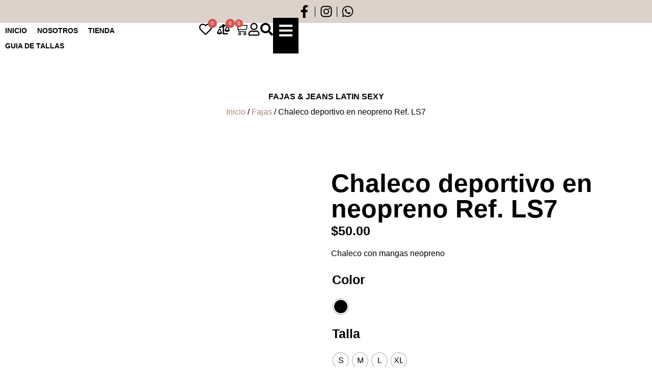

--- FILE ---
content_type: text/html; charset=UTF-8
request_url: https://fajasyjeanslatinsexy.com/producto/ref-527/
body_size: 70204
content:
<!doctype html>
<html lang="es-CO">
<head>
	<meta charset="UTF-8">
	<meta name="viewport" content="width=device-width, initial-scale=1">
	<link rel="profile" href="https://gmpg.org/xfn/11">
	<meta name='robots' content='index, follow, max-image-preview:large, max-snippet:-1, max-video-preview:-1' />

	<!-- This site is optimized with the Yoast SEO plugin v26.7 - https://yoast.com/wordpress/plugins/seo/ -->
	<title>Chaleco deportivo en neopreno Ref. LS7</title>
	<meta name="description" content="Chaleco con mangas neopreno ¡Potencia tu ejercicio! Eleva tu temperatura corporal maximizando la quema de calorías, el neopreno suave." />
	<link rel="canonical" href="https://fajasyjeanslatinsexy.com/producto/ref-527/" />
	<meta property="og:locale" content="es_ES" />
	<meta property="og:type" content="article" />
	<meta property="og:title" content="Chaleco deportivo en neopreno Ref. LS7" />
	<meta property="og:description" content="Chaleco con mangas neopreno ¡Potencia tu ejercicio! Eleva tu temperatura corporal maximizando la quema de calorías, el neopreno suave." />
	<meta property="og:url" content="https://fajasyjeanslatinsexy.com/producto/ref-527/" />
	<meta property="og:site_name" content="Fajas y Jeans Latin Sexy" />
	<meta property="article:publisher" content="https://www.facebook.com/profile.php?id=61554098196859" />
	<meta property="article:modified_time" content="2025-10-10T14:07:32+00:00" />
	<meta property="og:image" content="https://fajasyjeanslatinsexy.com/wp-content/uploads/2023/12/527-PLUS-1.jpg" />
	<meta property="og:image:width" content="1410" />
	<meta property="og:image:height" content="1410" />
	<meta property="og:image:type" content="image/jpeg" />
	<meta name="twitter:card" content="summary_large_image" />
	<meta name="twitter:label1" content="Tiempo de lectura" />
	<meta name="twitter:data1" content="1 minuto" />
	<script type="application/ld+json" class="yoast-schema-graph">{"@context":"https://schema.org","@graph":[{"@type":"WebPage","@id":"https://fajasyjeanslatinsexy.com/producto/ref-527/","url":"https://fajasyjeanslatinsexy.com/producto/ref-527/","name":"Chaleco deportivo en neopreno Ref. LS7","isPartOf":{"@id":"https://fajasyjeanslatinsexy.com/#website"},"primaryImageOfPage":{"@id":"https://fajasyjeanslatinsexy.com/producto/ref-527/#primaryimage"},"image":{"@id":"https://fajasyjeanslatinsexy.com/producto/ref-527/#primaryimage"},"thumbnailUrl":"https://fajasyjeanslatinsexy.com/wp-content/uploads/2023/12/527-PLUS-1.jpg","datePublished":"2023-12-02T17:38:11+00:00","dateModified":"2025-10-10T14:07:32+00:00","description":"Chaleco con mangas neopreno ¡Potencia tu ejercicio! Eleva tu temperatura corporal maximizando la quema de calorías, el neopreno suave.","breadcrumb":{"@id":"https://fajasyjeanslatinsexy.com/producto/ref-527/#breadcrumb"},"inLanguage":"es-CO","potentialAction":[{"@type":"ReadAction","target":["https://fajasyjeanslatinsexy.com/producto/ref-527/"]}]},{"@type":"ImageObject","inLanguage":"es-CO","@id":"https://fajasyjeanslatinsexy.com/producto/ref-527/#primaryimage","url":"https://fajasyjeanslatinsexy.com/wp-content/uploads/2023/12/527-PLUS-1.jpg","contentUrl":"https://fajasyjeanslatinsexy.com/wp-content/uploads/2023/12/527-PLUS-1.jpg","width":1410,"height":1410},{"@type":"BreadcrumbList","@id":"https://fajasyjeanslatinsexy.com/producto/ref-527/#breadcrumb","itemListElement":[{"@type":"ListItem","position":1,"name":"Inicio","item":"https://fajasyjeanslatinsexy.com/"},{"@type":"ListItem","position":2,"name":"Tienda","item":"https://fajasyjeanslatinsexy.com/tienda/"},{"@type":"ListItem","position":3,"name":"Chaleco deportivo en neopreno Ref. LS7"}]},{"@type":"WebSite","@id":"https://fajasyjeanslatinsexy.com/#website","url":"https://fajasyjeanslatinsexy.com/","name":"Fajas y Jeans Latin Sexy","description":"","publisher":{"@id":"https://fajasyjeanslatinsexy.com/#organization"},"potentialAction":[{"@type":"SearchAction","target":{"@type":"EntryPoint","urlTemplate":"https://fajasyjeanslatinsexy.com/?s={search_term_string}"},"query-input":{"@type":"PropertyValueSpecification","valueRequired":true,"valueName":"search_term_string"}}],"inLanguage":"es-CO"},{"@type":"Organization","@id":"https://fajasyjeanslatinsexy.com/#organization","name":"Fajas y Jeans Latin Sexy","url":"https://fajasyjeanslatinsexy.com/","logo":{"@type":"ImageObject","inLanguage":"es-CO","@id":"https://fajasyjeanslatinsexy.com/#/schema/logo/image/","url":"https://fajasyjeanslatinsexy.com/wp-content/uploads/2023/12/LatinLogo.svg","contentUrl":"https://fajasyjeanslatinsexy.com/wp-content/uploads/2023/12/LatinLogo.svg","width":200,"height":117,"caption":"Fajas y Jeans Latin Sexy"},"image":{"@id":"https://fajasyjeanslatinsexy.com/#/schema/logo/image/"},"sameAs":["https://www.facebook.com/profile.php?id=61554098196859"]}]}</script>
	<!-- / Yoast SEO plugin. -->


<link rel='dns-prefetch' href='//www.googletagmanager.com' />
<link rel="alternate" type="application/rss+xml" title="Fajas y Jeans Latin Sexy &raquo; Feed" href="https://fajasyjeanslatinsexy.com/feed/" />
<link rel="alternate" type="application/rss+xml" title="Fajas y Jeans Latin Sexy &raquo; RSS de los comentarios" href="https://fajasyjeanslatinsexy.com/comments/feed/" />
<link rel="alternate" title="oEmbed (JSON)" type="application/json+oembed" href="https://fajasyjeanslatinsexy.com/wp-json/oembed/1.0/embed?url=https%3A%2F%2Ffajasyjeanslatinsexy.com%2Fproducto%2Fref-527%2F" />
<link rel="alternate" title="oEmbed (XML)" type="text/xml+oembed" href="https://fajasyjeanslatinsexy.com/wp-json/oembed/1.0/embed?url=https%3A%2F%2Ffajasyjeanslatinsexy.com%2Fproducto%2Fref-527%2F&#038;format=xml" />
<style id='wp-img-auto-sizes-contain-inline-css'>
img:is([sizes=auto i],[sizes^="auto," i]){contain-intrinsic-size:3000px 1500px}
/*# sourceURL=wp-img-auto-sizes-contain-inline-css */
</style>
<link rel='stylesheet' id='ht_ctc_main_css-css' href='https://fajasyjeanslatinsexy.com/wp-content/plugins/click-to-chat-for-whatsapp/new/inc/assets/css/main.css?ver=4.35' media='all' />
<link rel='stylesheet' id='swiper-css' href='https://fajasyjeanslatinsexy.com/wp-content/plugins/elementor/assets/lib/swiper/v8/css/swiper.min.css?ver=8.4.5' media='all' />
<link rel='stylesheet' id='e-swiper-css' href='https://fajasyjeanslatinsexy.com/wp-content/plugins/elementor/assets/css/conditionals/e-swiper.min.css?ver=3.34.1' media='all' />
<style id='wp-emoji-styles-inline-css'>

	img.wp-smiley, img.emoji {
		display: inline !important;
		border: none !important;
		box-shadow: none !important;
		height: 1em !important;
		width: 1em !important;
		margin: 0 0.07em !important;
		vertical-align: -0.1em !important;
		background: none !important;
		padding: 0 !important;
	}
/*# sourceURL=wp-emoji-styles-inline-css */
</style>
<link rel='stylesheet' id='wp-block-library-css' href='https://fajasyjeanslatinsexy.com/wp-includes/css/dist/block-library/style.min.css?ver=6.9' media='all' />
<link rel='stylesheet' id='jet-engine-frontend-css' href='https://fajasyjeanslatinsexy.com/wp-content/plugins/jet-engine/assets/css/frontend.css?ver=3.8.2.1' media='all' />
<style id='global-styles-inline-css'>
:root{--wp--preset--aspect-ratio--square: 1;--wp--preset--aspect-ratio--4-3: 4/3;--wp--preset--aspect-ratio--3-4: 3/4;--wp--preset--aspect-ratio--3-2: 3/2;--wp--preset--aspect-ratio--2-3: 2/3;--wp--preset--aspect-ratio--16-9: 16/9;--wp--preset--aspect-ratio--9-16: 9/16;--wp--preset--color--black: #000000;--wp--preset--color--cyan-bluish-gray: #abb8c3;--wp--preset--color--white: #ffffff;--wp--preset--color--pale-pink: #f78da7;--wp--preset--color--vivid-red: #cf2e2e;--wp--preset--color--luminous-vivid-orange: #ff6900;--wp--preset--color--luminous-vivid-amber: #fcb900;--wp--preset--color--light-green-cyan: #7bdcb5;--wp--preset--color--vivid-green-cyan: #00d084;--wp--preset--color--pale-cyan-blue: #8ed1fc;--wp--preset--color--vivid-cyan-blue: #0693e3;--wp--preset--color--vivid-purple: #9b51e0;--wp--preset--gradient--vivid-cyan-blue-to-vivid-purple: linear-gradient(135deg,rgb(6,147,227) 0%,rgb(155,81,224) 100%);--wp--preset--gradient--light-green-cyan-to-vivid-green-cyan: linear-gradient(135deg,rgb(122,220,180) 0%,rgb(0,208,130) 100%);--wp--preset--gradient--luminous-vivid-amber-to-luminous-vivid-orange: linear-gradient(135deg,rgb(252,185,0) 0%,rgb(255,105,0) 100%);--wp--preset--gradient--luminous-vivid-orange-to-vivid-red: linear-gradient(135deg,rgb(255,105,0) 0%,rgb(207,46,46) 100%);--wp--preset--gradient--very-light-gray-to-cyan-bluish-gray: linear-gradient(135deg,rgb(238,238,238) 0%,rgb(169,184,195) 100%);--wp--preset--gradient--cool-to-warm-spectrum: linear-gradient(135deg,rgb(74,234,220) 0%,rgb(151,120,209) 20%,rgb(207,42,186) 40%,rgb(238,44,130) 60%,rgb(251,105,98) 80%,rgb(254,248,76) 100%);--wp--preset--gradient--blush-light-purple: linear-gradient(135deg,rgb(255,206,236) 0%,rgb(152,150,240) 100%);--wp--preset--gradient--blush-bordeaux: linear-gradient(135deg,rgb(254,205,165) 0%,rgb(254,45,45) 50%,rgb(107,0,62) 100%);--wp--preset--gradient--luminous-dusk: linear-gradient(135deg,rgb(255,203,112) 0%,rgb(199,81,192) 50%,rgb(65,88,208) 100%);--wp--preset--gradient--pale-ocean: linear-gradient(135deg,rgb(255,245,203) 0%,rgb(182,227,212) 50%,rgb(51,167,181) 100%);--wp--preset--gradient--electric-grass: linear-gradient(135deg,rgb(202,248,128) 0%,rgb(113,206,126) 100%);--wp--preset--gradient--midnight: linear-gradient(135deg,rgb(2,3,129) 0%,rgb(40,116,252) 100%);--wp--preset--font-size--small: 13px;--wp--preset--font-size--medium: 20px;--wp--preset--font-size--large: 36px;--wp--preset--font-size--x-large: 42px;--wp--preset--spacing--20: 0.44rem;--wp--preset--spacing--30: 0.67rem;--wp--preset--spacing--40: 1rem;--wp--preset--spacing--50: 1.5rem;--wp--preset--spacing--60: 2.25rem;--wp--preset--spacing--70: 3.38rem;--wp--preset--spacing--80: 5.06rem;--wp--preset--shadow--natural: 6px 6px 9px rgba(0, 0, 0, 0.2);--wp--preset--shadow--deep: 12px 12px 50px rgba(0, 0, 0, 0.4);--wp--preset--shadow--sharp: 6px 6px 0px rgba(0, 0, 0, 0.2);--wp--preset--shadow--outlined: 6px 6px 0px -3px rgb(255, 255, 255), 6px 6px rgb(0, 0, 0);--wp--preset--shadow--crisp: 6px 6px 0px rgb(0, 0, 0);}:root { --wp--style--global--content-size: 800px;--wp--style--global--wide-size: 1200px; }:where(body) { margin: 0; }.wp-site-blocks > .alignleft { float: left; margin-right: 2em; }.wp-site-blocks > .alignright { float: right; margin-left: 2em; }.wp-site-blocks > .aligncenter { justify-content: center; margin-left: auto; margin-right: auto; }:where(.wp-site-blocks) > * { margin-block-start: 24px; margin-block-end: 0; }:where(.wp-site-blocks) > :first-child { margin-block-start: 0; }:where(.wp-site-blocks) > :last-child { margin-block-end: 0; }:root { --wp--style--block-gap: 24px; }:root :where(.is-layout-flow) > :first-child{margin-block-start: 0;}:root :where(.is-layout-flow) > :last-child{margin-block-end: 0;}:root :where(.is-layout-flow) > *{margin-block-start: 24px;margin-block-end: 0;}:root :where(.is-layout-constrained) > :first-child{margin-block-start: 0;}:root :where(.is-layout-constrained) > :last-child{margin-block-end: 0;}:root :where(.is-layout-constrained) > *{margin-block-start: 24px;margin-block-end: 0;}:root :where(.is-layout-flex){gap: 24px;}:root :where(.is-layout-grid){gap: 24px;}.is-layout-flow > .alignleft{float: left;margin-inline-start: 0;margin-inline-end: 2em;}.is-layout-flow > .alignright{float: right;margin-inline-start: 2em;margin-inline-end: 0;}.is-layout-flow > .aligncenter{margin-left: auto !important;margin-right: auto !important;}.is-layout-constrained > .alignleft{float: left;margin-inline-start: 0;margin-inline-end: 2em;}.is-layout-constrained > .alignright{float: right;margin-inline-start: 2em;margin-inline-end: 0;}.is-layout-constrained > .aligncenter{margin-left: auto !important;margin-right: auto !important;}.is-layout-constrained > :where(:not(.alignleft):not(.alignright):not(.alignfull)){max-width: var(--wp--style--global--content-size);margin-left: auto !important;margin-right: auto !important;}.is-layout-constrained > .alignwide{max-width: var(--wp--style--global--wide-size);}body .is-layout-flex{display: flex;}.is-layout-flex{flex-wrap: wrap;align-items: center;}.is-layout-flex > :is(*, div){margin: 0;}body .is-layout-grid{display: grid;}.is-layout-grid > :is(*, div){margin: 0;}body{padding-top: 0px;padding-right: 0px;padding-bottom: 0px;padding-left: 0px;}a:where(:not(.wp-element-button)){text-decoration: underline;}:root :where(.wp-element-button, .wp-block-button__link){background-color: #32373c;border-width: 0;color: #fff;font-family: inherit;font-size: inherit;font-style: inherit;font-weight: inherit;letter-spacing: inherit;line-height: inherit;padding-top: calc(0.667em + 2px);padding-right: calc(1.333em + 2px);padding-bottom: calc(0.667em + 2px);padding-left: calc(1.333em + 2px);text-decoration: none;text-transform: inherit;}.has-black-color{color: var(--wp--preset--color--black) !important;}.has-cyan-bluish-gray-color{color: var(--wp--preset--color--cyan-bluish-gray) !important;}.has-white-color{color: var(--wp--preset--color--white) !important;}.has-pale-pink-color{color: var(--wp--preset--color--pale-pink) !important;}.has-vivid-red-color{color: var(--wp--preset--color--vivid-red) !important;}.has-luminous-vivid-orange-color{color: var(--wp--preset--color--luminous-vivid-orange) !important;}.has-luminous-vivid-amber-color{color: var(--wp--preset--color--luminous-vivid-amber) !important;}.has-light-green-cyan-color{color: var(--wp--preset--color--light-green-cyan) !important;}.has-vivid-green-cyan-color{color: var(--wp--preset--color--vivid-green-cyan) !important;}.has-pale-cyan-blue-color{color: var(--wp--preset--color--pale-cyan-blue) !important;}.has-vivid-cyan-blue-color{color: var(--wp--preset--color--vivid-cyan-blue) !important;}.has-vivid-purple-color{color: var(--wp--preset--color--vivid-purple) !important;}.has-black-background-color{background-color: var(--wp--preset--color--black) !important;}.has-cyan-bluish-gray-background-color{background-color: var(--wp--preset--color--cyan-bluish-gray) !important;}.has-white-background-color{background-color: var(--wp--preset--color--white) !important;}.has-pale-pink-background-color{background-color: var(--wp--preset--color--pale-pink) !important;}.has-vivid-red-background-color{background-color: var(--wp--preset--color--vivid-red) !important;}.has-luminous-vivid-orange-background-color{background-color: var(--wp--preset--color--luminous-vivid-orange) !important;}.has-luminous-vivid-amber-background-color{background-color: var(--wp--preset--color--luminous-vivid-amber) !important;}.has-light-green-cyan-background-color{background-color: var(--wp--preset--color--light-green-cyan) !important;}.has-vivid-green-cyan-background-color{background-color: var(--wp--preset--color--vivid-green-cyan) !important;}.has-pale-cyan-blue-background-color{background-color: var(--wp--preset--color--pale-cyan-blue) !important;}.has-vivid-cyan-blue-background-color{background-color: var(--wp--preset--color--vivid-cyan-blue) !important;}.has-vivid-purple-background-color{background-color: var(--wp--preset--color--vivid-purple) !important;}.has-black-border-color{border-color: var(--wp--preset--color--black) !important;}.has-cyan-bluish-gray-border-color{border-color: var(--wp--preset--color--cyan-bluish-gray) !important;}.has-white-border-color{border-color: var(--wp--preset--color--white) !important;}.has-pale-pink-border-color{border-color: var(--wp--preset--color--pale-pink) !important;}.has-vivid-red-border-color{border-color: var(--wp--preset--color--vivid-red) !important;}.has-luminous-vivid-orange-border-color{border-color: var(--wp--preset--color--luminous-vivid-orange) !important;}.has-luminous-vivid-amber-border-color{border-color: var(--wp--preset--color--luminous-vivid-amber) !important;}.has-light-green-cyan-border-color{border-color: var(--wp--preset--color--light-green-cyan) !important;}.has-vivid-green-cyan-border-color{border-color: var(--wp--preset--color--vivid-green-cyan) !important;}.has-pale-cyan-blue-border-color{border-color: var(--wp--preset--color--pale-cyan-blue) !important;}.has-vivid-cyan-blue-border-color{border-color: var(--wp--preset--color--vivid-cyan-blue) !important;}.has-vivid-purple-border-color{border-color: var(--wp--preset--color--vivid-purple) !important;}.has-vivid-cyan-blue-to-vivid-purple-gradient-background{background: var(--wp--preset--gradient--vivid-cyan-blue-to-vivid-purple) !important;}.has-light-green-cyan-to-vivid-green-cyan-gradient-background{background: var(--wp--preset--gradient--light-green-cyan-to-vivid-green-cyan) !important;}.has-luminous-vivid-amber-to-luminous-vivid-orange-gradient-background{background: var(--wp--preset--gradient--luminous-vivid-amber-to-luminous-vivid-orange) !important;}.has-luminous-vivid-orange-to-vivid-red-gradient-background{background: var(--wp--preset--gradient--luminous-vivid-orange-to-vivid-red) !important;}.has-very-light-gray-to-cyan-bluish-gray-gradient-background{background: var(--wp--preset--gradient--very-light-gray-to-cyan-bluish-gray) !important;}.has-cool-to-warm-spectrum-gradient-background{background: var(--wp--preset--gradient--cool-to-warm-spectrum) !important;}.has-blush-light-purple-gradient-background{background: var(--wp--preset--gradient--blush-light-purple) !important;}.has-blush-bordeaux-gradient-background{background: var(--wp--preset--gradient--blush-bordeaux) !important;}.has-luminous-dusk-gradient-background{background: var(--wp--preset--gradient--luminous-dusk) !important;}.has-pale-ocean-gradient-background{background: var(--wp--preset--gradient--pale-ocean) !important;}.has-electric-grass-gradient-background{background: var(--wp--preset--gradient--electric-grass) !important;}.has-midnight-gradient-background{background: var(--wp--preset--gradient--midnight) !important;}.has-small-font-size{font-size: var(--wp--preset--font-size--small) !important;}.has-medium-font-size{font-size: var(--wp--preset--font-size--medium) !important;}.has-large-font-size{font-size: var(--wp--preset--font-size--large) !important;}.has-x-large-font-size{font-size: var(--wp--preset--font-size--x-large) !important;}
:root :where(.wp-block-pullquote){font-size: 1.5em;line-height: 1.6;}
/*# sourceURL=global-styles-inline-css */
</style>
<link rel='stylesheet' id='photoswipe-css' href='https://fajasyjeanslatinsexy.com/wp-content/plugins/woocommerce/assets/css/photoswipe/photoswipe.min.css?ver=10.4.3' media='all' />
<link rel='stylesheet' id='photoswipe-default-skin-css' href='https://fajasyjeanslatinsexy.com/wp-content/plugins/woocommerce/assets/css/photoswipe/default-skin/default-skin.min.css?ver=10.4.3' media='all' />
<link rel='stylesheet' id='woocommerce-layout-css' href='https://fajasyjeanslatinsexy.com/wp-content/plugins/woocommerce/assets/css/woocommerce-layout.css?ver=10.4.3' media='all' />
<link rel='stylesheet' id='woocommerce-smallscreen-css' href='https://fajasyjeanslatinsexy.com/wp-content/plugins/woocommerce/assets/css/woocommerce-smallscreen.css?ver=10.4.3' media='only screen and (max-width: 768px)' />
<link rel='stylesheet' id='woocommerce-general-css' href='https://fajasyjeanslatinsexy.com/wp-content/plugins/woocommerce/assets/css/woocommerce.css?ver=10.4.3' media='all' />
<style id='woocommerce-inline-inline-css'>
.woocommerce form .form-row .required { visibility: visible; }
/*# sourceURL=woocommerce-inline-inline-css */
</style>
<link rel='stylesheet' id='woo-variation-swatches-css' href='https://fajasyjeanslatinsexy.com/wp-content/plugins/woo-variation-swatches/assets/css/frontend.min.css?ver=1763432689' media='all' />
<style id='woo-variation-swatches-inline-css'>
:root {
--wvs-tick:url("data:image/svg+xml;utf8,%3Csvg filter='drop-shadow(0px 0px 2px rgb(0 0 0 / .8))' xmlns='http://www.w3.org/2000/svg'  viewBox='0 0 30 30'%3E%3Cpath fill='none' stroke='%23ffffff' stroke-linecap='round' stroke-linejoin='round' stroke-width='4' d='M4 16L11 23 27 7'/%3E%3C/svg%3E");

--wvs-cross:url("data:image/svg+xml;utf8,%3Csvg filter='drop-shadow(0px 0px 5px rgb(255 255 255 / .6))' xmlns='http://www.w3.org/2000/svg' width='72px' height='72px' viewBox='0 0 24 24'%3E%3Cpath fill='none' stroke='%23ff0000' stroke-linecap='round' stroke-width='0.6' d='M5 5L19 19M19 5L5 19'/%3E%3C/svg%3E");
--wvs-single-product-item-width:30px;
--wvs-single-product-item-height:30px;
--wvs-single-product-item-font-size:16px}
/*# sourceURL=woo-variation-swatches-inline-css */
</style>
<link rel='stylesheet' id='gateway-css' href='https://fajasyjeanslatinsexy.com/wp-content/plugins/woocommerce-paypal-payments/modules/ppcp-button/assets/css/gateway.css?ver=3.3.2' media='all' />
<link rel='stylesheet' id='hello-elementor-css' href='https://fajasyjeanslatinsexy.com/wp-content/themes/hello-elementor/assets/css/reset.css?ver=3.4.5' media='all' />
<link rel='stylesheet' id='hello-elementor-theme-style-css' href='https://fajasyjeanslatinsexy.com/wp-content/themes/hello-elementor/assets/css/theme.css?ver=3.4.5' media='all' />
<link rel='stylesheet' id='hello-elementor-header-footer-css' href='https://fajasyjeanslatinsexy.com/wp-content/themes/hello-elementor/assets/css/header-footer.css?ver=3.4.5' media='all' />
<link rel='stylesheet' id='elementor-frontend-css' href='https://fajasyjeanslatinsexy.com/wp-content/uploads/elementor/css/custom-frontend.min.css?ver=1768590897' media='all' />
<link rel='stylesheet' id='elementor-post-5-css' href='https://fajasyjeanslatinsexy.com/wp-content/uploads/elementor/css/post-5.css?ver=1768590731' media='all' />
<link rel='stylesheet' id='jet-popup-frontend-css' href='https://fajasyjeanslatinsexy.com/wp-content/plugins/jet-popup/assets/css/jet-popup-frontend.css?ver=2.0.20.3' media='all' />
<link rel='stylesheet' id='jet-cw-frontend-css' href='https://fajasyjeanslatinsexy.com/wp-content/plugins/jet-compare-wishlist/assets/css/frontend.css?ver=1.5.12.2' media='all' />
<link rel='stylesheet' id='jet-cw-widget-cw-button-css' href='https://fajasyjeanslatinsexy.com/wp-content/plugins/jet-compare-wishlist/assets/css/widgets/cw-button.css?ver=1.5.12.2' media='all' />
<link rel='stylesheet' id='jet-woo-builder-css' href='https://fajasyjeanslatinsexy.com/wp-content/plugins/jet-woo-builder/assets/css/frontend.css?ver=2.2.3' media='all' />
<style id='jet-woo-builder-inline-css'>
@font-face {
				font-family: "WooCommerce";
				font-weight: normal;
				font-style: normal;
				src: url("https://fajasyjeanslatinsexy.com/wp-content/plugins/woocommerce/assets/fonts/WooCommerce.eot");
				src: url("https://fajasyjeanslatinsexy.com/wp-content/plugins/woocommerce/assets/fonts/WooCommerce.eot?#iefix") format("embedded-opentype"),
					 url("https://fajasyjeanslatinsexy.com/wp-content/plugins/woocommerce/assets/fonts/WooCommerce.woff") format("woff"),
					 url("https://fajasyjeanslatinsexy.com/wp-content/plugins/woocommerce/assets/fonts/WooCommerce.ttf") format("truetype"),
					 url("https://fajasyjeanslatinsexy.com/wp-content/plugins/woocommerce/assets/fonts/WooCommerce.svg#WooCommerce") format("svg");
			}
/*# sourceURL=jet-woo-builder-inline-css */
</style>
<link rel='stylesheet' id='jet-woo-builder-frontend-font-css' href='https://fajasyjeanslatinsexy.com/wp-content/plugins/jet-woo-builder/assets/css/lib/jetwoobuilder-frontend-font/css/jetwoobuilder-frontend-font.css?ver=2.2.3' media='all' />
<link rel='stylesheet' id='widget-icon-list-css' href='https://fajasyjeanslatinsexy.com/wp-content/uploads/elementor/css/custom-widget-icon-list.min.css?ver=1768590897' media='all' />
<link rel='stylesheet' id='widget-nav-menu-css' href='https://fajasyjeanslatinsexy.com/wp-content/uploads/elementor/css/custom-pro-widget-nav-menu.min.css?ver=1768590897' media='all' />
<link rel='stylesheet' id='widget-image-css' href='https://fajasyjeanslatinsexy.com/wp-content/plugins/elementor/assets/css/widget-image.min.css?ver=3.34.1' media='all' />
<link rel='stylesheet' id='jet-cw-widget-cw-count-button-css' href='https://fajasyjeanslatinsexy.com/wp-content/plugins/jet-compare-wishlist/assets/css/widgets/cw-count-button.css?ver=1.5.12.2' media='all' />
<link rel='stylesheet' id='widget-woocommerce-menu-cart-css' href='https://fajasyjeanslatinsexy.com/wp-content/uploads/elementor/css/custom-pro-widget-woocommerce-menu-cart.min.css?ver=1768590897' media='all' />
<link rel='stylesheet' id='e-sticky-css' href='https://fajasyjeanslatinsexy.com/wp-content/plugins/elementor-pro/assets/css/modules/sticky.min.css?ver=3.34.0' media='all' />
<link rel='stylesheet' id='widget-heading-css' href='https://fajasyjeanslatinsexy.com/wp-content/plugins/elementor/assets/css/widget-heading.min.css?ver=3.34.1' media='all' />
<link rel='stylesheet' id='widget-form-css' href='https://fajasyjeanslatinsexy.com/wp-content/plugins/elementor-pro/assets/css/widget-form.min.css?ver=3.34.0' media='all' />
<link rel='stylesheet' id='widget-woocommerce-product-images-css' href='https://fajasyjeanslatinsexy.com/wp-content/plugins/elementor-pro/assets/css/widget-woocommerce-product-images.min.css?ver=3.34.0' media='all' />
<link rel='stylesheet' id='widget-woocommerce-product-price-css' href='https://fajasyjeanslatinsexy.com/wp-content/plugins/elementor-pro/assets/css/widget-woocommerce-product-price.min.css?ver=3.34.0' media='all' />
<link rel='stylesheet' id='widget-woocommerce-product-add-to-cart-css' href='https://fajasyjeanslatinsexy.com/wp-content/uploads/elementor/css/custom-pro-widget-woocommerce-product-add-to-cart.min.css?ver=1768590897' media='all' />
<link rel='stylesheet' id='widget-woocommerce-product-meta-css' href='https://fajasyjeanslatinsexy.com/wp-content/plugins/elementor-pro/assets/css/widget-woocommerce-product-meta.min.css?ver=3.34.0' media='all' />
<link rel='stylesheet' id='widget-woocommerce-product-data-tabs-css' href='https://fajasyjeanslatinsexy.com/wp-content/plugins/elementor-pro/assets/css/widget-woocommerce-product-data-tabs.min.css?ver=3.34.0' media='all' />
<link rel='stylesheet' id='widget-loop-common-css' href='https://fajasyjeanslatinsexy.com/wp-content/plugins/elementor-pro/assets/css/widget-loop-common.min.css?ver=3.34.0' media='all' />
<link rel='stylesheet' id='widget-loop-grid-css' href='https://fajasyjeanslatinsexy.com/wp-content/uploads/elementor/css/custom-pro-widget-loop-grid.min.css?ver=1768590897' media='all' />
<link rel='stylesheet' id='e-animation-fadeInUp-css' href='https://fajasyjeanslatinsexy.com/wp-content/plugins/elementor/assets/lib/animations/styles/fadeInUp.min.css?ver=3.34.1' media='all' />
<link rel='stylesheet' id='e-animation-fadeInLeft-css' href='https://fajasyjeanslatinsexy.com/wp-content/plugins/elementor/assets/lib/animations/styles/fadeInLeft.min.css?ver=3.34.1' media='all' />
<link rel='stylesheet' id='e-animation-fadeInRight-css' href='https://fajasyjeanslatinsexy.com/wp-content/plugins/elementor/assets/lib/animations/styles/fadeInRight.min.css?ver=3.34.1' media='all' />
<link rel='stylesheet' id='e-popup-css' href='https://fajasyjeanslatinsexy.com/wp-content/plugins/elementor-pro/assets/css/conditionals/popup.min.css?ver=3.34.0' media='all' />
<link rel='stylesheet' id='elementor-post-30-css' href='https://fajasyjeanslatinsexy.com/wp-content/uploads/elementor/css/post-30.css?ver=1768590731' media='all' />
<link rel='stylesheet' id='elementor-post-55-css' href='https://fajasyjeanslatinsexy.com/wp-content/uploads/elementor/css/post-55.css?ver=1768590731' media='all' />
<link rel='stylesheet' id='elementor-post-254-css' href='https://fajasyjeanslatinsexy.com/wp-content/uploads/elementor/css/post-254.css?ver=1768590731' media='all' />
<link rel='stylesheet' id='elementor-post-813-css' href='https://fajasyjeanslatinsexy.com/wp-content/uploads/elementor/css/post-813.css?ver=1768590730' media='all' />
<link rel='stylesheet' id='elementor-post-648-css' href='https://fajasyjeanslatinsexy.com/wp-content/uploads/elementor/css/post-648.css?ver=1768590730' media='all' />
<link rel='stylesheet' id='elementor-post-349-css' href='https://fajasyjeanslatinsexy.com/wp-content/uploads/elementor/css/post-349.css?ver=1768590731' media='all' />
<link rel='stylesheet' id='wqpmb-style-css' href='https://fajasyjeanslatinsexy.com/wp-content/plugins/wc-quantity-plus-minus-button/assets/css/style.css?ver=1.0.0' media='all' />
<link rel='stylesheet' id='jquery-chosen-css' href='https://fajasyjeanslatinsexy.com/wp-content/plugins/jet-search/assets/lib/chosen/chosen.min.css?ver=1.8.7' media='all' />
<link rel='stylesheet' id='jet-search-css' href='https://fajasyjeanslatinsexy.com/wp-content/plugins/jet-search/assets/css/jet-search.css?ver=3.5.16.1' media='all' />
<link rel='stylesheet' id='woo_discount_pro_style-css' href='https://fajasyjeanslatinsexy.com/wp-content/plugins/woo-discount-rules-pro/Assets/Css/awdr_style.css?ver=2.6.13' media='all' />
<link rel='stylesheet' id='elementor-gf-local-baskervville-css' href='https://fajasyjeanslatinsexy.com/wp-content/uploads/elementor/google-fonts/css/baskervville.css?ver=1742923432' media='all' />
<link rel='stylesheet' id='elementor-gf-local-josefinsans-css' href='https://fajasyjeanslatinsexy.com/wp-content/uploads/elementor/google-fonts/css/josefinsans.css?ver=1742923443' media='all' />
<script src="https://fajasyjeanslatinsexy.com/wp-includes/js/jquery/jquery.min.js?ver=3.7.1" id="jquery-core-js"></script>
<script src="https://fajasyjeanslatinsexy.com/wp-includes/js/jquery/jquery-migrate.min.js?ver=3.4.1" id="jquery-migrate-js"></script>
<script src="https://fajasyjeanslatinsexy.com/wp-includes/js/imagesloaded.min.js?ver=6.9" id="imagesLoaded-js"></script>
<script src="https://fajasyjeanslatinsexy.com/wp-content/plugins/woocommerce/assets/js/jquery-blockui/jquery.blockUI.min.js?ver=2.7.0-wc.10.4.3" id="wc-jquery-blockui-js" data-wp-strategy="defer"></script>
<script src="https://fajasyjeanslatinsexy.com/wp-content/plugins/woocommerce/assets/js/zoom/jquery.zoom.min.js?ver=1.7.21-wc.10.4.3" id="wc-zoom-js" defer data-wp-strategy="defer"></script>
<script src="https://fajasyjeanslatinsexy.com/wp-content/plugins/woocommerce/assets/js/flexslider/jquery.flexslider.min.js?ver=2.7.2-wc.10.4.3" id="wc-flexslider-js" defer data-wp-strategy="defer"></script>
<script src="https://fajasyjeanslatinsexy.com/wp-content/plugins/woocommerce/assets/js/photoswipe/photoswipe.min.js?ver=4.1.1-wc.10.4.3" id="wc-photoswipe-js" defer data-wp-strategy="defer"></script>
<script src="https://fajasyjeanslatinsexy.com/wp-content/plugins/woocommerce/assets/js/photoswipe/photoswipe-ui-default.min.js?ver=4.1.1-wc.10.4.3" id="wc-photoswipe-ui-default-js" defer data-wp-strategy="defer"></script>
<script id="wc-single-product-js-extra">
var wc_single_product_params = {"i18n_required_rating_text":"Por favor elige una puntuaci\u00f3n","i18n_rating_options":["1 of 5 stars","2 of 5 stars","3 of 5 stars","4 of 5 stars","5 of 5 stars"],"i18n_product_gallery_trigger_text":"View full-screen image gallery","review_rating_required":"yes","flexslider":{"rtl":false,"animation":"slide","smoothHeight":true,"directionNav":false,"controlNav":"thumbnails","slideshow":false,"animationSpeed":500,"animationLoop":false,"allowOneSlide":false},"zoom_enabled":"1","zoom_options":[],"photoswipe_enabled":"1","photoswipe_options":{"shareEl":false,"closeOnScroll":false,"history":false,"hideAnimationDuration":0,"showAnimationDuration":0},"flexslider_enabled":"1"};
//# sourceURL=wc-single-product-js-extra
</script>
<script src="https://fajasyjeanslatinsexy.com/wp-content/plugins/woocommerce/assets/js/frontend/single-product.min.js?ver=10.4.3" id="wc-single-product-js" defer data-wp-strategy="defer"></script>
<script src="https://fajasyjeanslatinsexy.com/wp-content/plugins/woocommerce/assets/js/js-cookie/js.cookie.min.js?ver=2.1.4-wc.10.4.3" id="wc-js-cookie-js" defer data-wp-strategy="defer"></script>
<script id="woocommerce-js-extra">
var woocommerce_params = {"ajax_url":"/wp-admin/admin-ajax.php","wc_ajax_url":"/?wc-ajax=%%endpoint%%","i18n_password_show":"Mostrar contrase\u00f1a","i18n_password_hide":"Ocultar contrase\u00f1a"};
//# sourceURL=woocommerce-js-extra
</script>
<script src="https://fajasyjeanslatinsexy.com/wp-content/plugins/woocommerce/assets/js/frontend/woocommerce.min.js?ver=10.4.3" id="woocommerce-js" defer data-wp-strategy="defer"></script>
<link rel="https://api.w.org/" href="https://fajasyjeanslatinsexy.com/wp-json/" /><link rel="alternate" title="JSON" type="application/json" href="https://fajasyjeanslatinsexy.com/wp-json/wp/v2/product/224" /><link rel="EditURI" type="application/rsd+xml" title="RSD" href="https://fajasyjeanslatinsexy.com/xmlrpc.php?rsd" />
<meta name="generator" content="WordPress 6.9" />
<meta name="generator" content="WooCommerce 10.4.3" />
<link rel='shortlink' href='https://fajasyjeanslatinsexy.com/?p=224' />
<meta name="generator" content="Site Kit by Google 1.170.0" /><!-- Google Tag Manager -->
<script>(function(w,d,s,l,i){w[l]=w[l]||[];w[l].push({'gtm.start':
new Date().getTime(),event:'gtm.js'});var f=d.getElementsByTagName(s)[0],
j=d.createElement(s),dl=l!='dataLayer'?'&l='+l:'';j.async=true;j.src=
'https://www.googletagmanager.com/gtm.js?id='+i+dl;f.parentNode.insertBefore(j,f);
})(window,document,'script','dataLayer','GTM-WVGCDD2Z');</script>
<!-- End Google Tag Manager -->
<!-- Meta Pixel Code -->
<script>
!function(f,b,e,v,n,t,s)
{if(f.fbq)return;n=f.fbq=function(){n.callMethod?
n.callMethod.apply(n,arguments):n.queue.push(arguments)};
if(!f._fbq)f._fbq=n;n.push=n;n.loaded=!0;n.version='2.0';
n.queue=[];t=b.createElement(e);t.async=!0;
t.src=v;s=b.getElementsByTagName(e)[0];
s.parentNode.insertBefore(t,s)}(window, document,'script',
'https://connect.facebook.net/en_US/fbevents.js');
fbq('init', '500865739142815');
fbq('track', 'PageView');
</script>
<noscript><img height="1" width="1" style="display:none"
src="https://www.facebook.com/tr?id=500865739142815&ev=PageView&noscript=1"
/></noscript>
<!-- End Meta Pixel Code --><style type='text/css' id='wqpmb_internal_css'>.qib-button-wrapper button.qib-button{
border-color: #000000 !important;
color: #ffffff !important;
border-width: 1px !important;
border-radius: 0px !important;
}
.qib-button-wrapper button.qib-button:hover{
}
.qib-button-wrapper .quantity input.input-text.qty.text{
}
</style>
<!-- This website runs the Product Feed PRO for WooCommerce by AdTribes.io plugin - version woocommercesea_option_installed_version -->
<meta name="description" content="Chaleco con mangas neopreno">
	<noscript><style>.woocommerce-product-gallery{ opacity: 1 !important; }</style></noscript>
	<meta name="generator" content="Elementor 3.34.1; features: e_font_icon_svg, additional_custom_breakpoints; settings: css_print_method-external, google_font-enabled, font_display-swap">
<style>
    #BuscarForm {
        display: none;
    }
</style>
<script>
	jQuery(document).ready(function(){
  jQuery("#ShowSearch").click(function(){
    jQuery("#BuscarForm").toggle(500);
  });
});
</script>
<!-- TikTok Pixel Code Start -->
<script>
!function (w, d, t) {
  w.TiktokAnalyticsObject=t;var ttq=w[t]=w[t]||[];ttq.methods=["page","track","identify","instances","debug","on","off","once","ready","alias","group","enableCookie","disableCookie","holdConsent","revokeConsent","grantConsent"],ttq.setAndDefer=function(t,e){t[e]=function(){t.push([e].concat(Array.prototype.slice.call(arguments,0)))}};for(var i=0;i<ttq.methods.length;i++)ttq.setAndDefer(ttq,ttq.methods[i]);ttq.instance=function(t){for(
var e=ttq._i[t]||[],n=0;n<ttq.methods.length;n++)ttq.setAndDefer(e,ttq.methods[n]);return e},ttq.load=function(e,n){var r="https://analytics.tiktok.com/i18n/pixel/events.js",o=n&&n.partner;ttq._i=ttq._i||{},ttq._i[e]=[],ttq._i[e]._u=r,ttq._t=ttq._t||{},ttq._t[e]=+new Date,ttq._o=ttq._o||{},ttq._o[e]=n||{};n=document.createElement("script")
;n.type="text/javascript",n.async=!0,n.src=r+"?sdkid="+e+"&lib="+t;e=document.getElementsByTagName("script")[0];e.parentNode.insertBefore(n,e)};


  ttq.load('D3EOTORC77UEJB9H6PIG');
  ttq.page();
}(window, document, 'ttq');
</script>
<!-- TikTok Pixel Code End -->
			<style>
				.e-con.e-parent:nth-of-type(n+4):not(.e-lazyloaded):not(.e-no-lazyload),
				.e-con.e-parent:nth-of-type(n+4):not(.e-lazyloaded):not(.e-no-lazyload) * {
					background-image: none !important;
				}
				@media screen and (max-height: 1024px) {
					.e-con.e-parent:nth-of-type(n+3):not(.e-lazyloaded):not(.e-no-lazyload),
					.e-con.e-parent:nth-of-type(n+3):not(.e-lazyloaded):not(.e-no-lazyload) * {
						background-image: none !important;
					}
				}
				@media screen and (max-height: 640px) {
					.e-con.e-parent:nth-of-type(n+2):not(.e-lazyloaded):not(.e-no-lazyload),
					.e-con.e-parent:nth-of-type(n+2):not(.e-lazyloaded):not(.e-no-lazyload) * {
						background-image: none !important;
					}
				}
			</style>
			<link rel="icon" href="https://fajasyjeanslatinsexy.com/wp-content/uploads/2023/11/FaviconLatin-100x100.png" sizes="32x32" />
<link rel="icon" href="https://fajasyjeanslatinsexy.com/wp-content/uploads/2023/11/FaviconLatin-300x300.png" sizes="192x192" />
<link rel="apple-touch-icon" href="https://fajasyjeanslatinsexy.com/wp-content/uploads/2023/11/FaviconLatin-300x300.png" />
<meta name="msapplication-TileImage" content="https://fajasyjeanslatinsexy.com/wp-content/uploads/2023/11/FaviconLatin-300x300.png" />
		<style id="wp-custom-css">
			/* shrinking header section */

.shrinker {
	background: transparent;
        height: (set your header height in pixels);
	transition: all .2s linear!important;
	-webkit-transition: all .2s linear!important;
	-moz-transition: all .2s linear!important;
}

.shrinker.elementor-sticky--effects {
	background: #fff;
	height: 80px !important;
	padding-top: 2px!important;
	padding-bottom: 2px!important;
	box-shadow: 0px 6px 30px -4px rgba(0,0,0,.05);
	transition: all .2s linear!important;
	-webkit-transition: all .2s linear!important;
	-moz-transition: all .2s linear!important;
	margin-top: 0 !important;
}
/* shrinking logo image */

.shrinking-logo img {
	width: 150px!important;
	transition: all .2s linear!important;
	-webkit-transition: all .2s linear!important;
	-moz-transition: all .2s linear!important;
}

.shrinker.elementor-sticky--effects img {
	width: 120px!important;
	transition: all .2s linear!important;
	-webkit-transition: all .2s linear!important;
	-moz-transition: all .2s linear!important;
}
/* shrinking menu */

.shrinker.elementor-sticky--effects ul li a {
	font-size: .9rem!important;
	transition: all .2s linear!important;
	-webkit-transition: all .2s linear!important;
	-moz-transition: all .2s linear!important;
}
.woocommerce span.onsale {
	padding: 0px 10px !important;
	background: #AA8179;
}
/* Tablet and Mobile Menu Shrinking */

@media screen and (max-width: 1024px) {
	/* shrinking background */
	
.shrinker.elementor-sticky--effects {
	background: #fff;
	padding-top: 2px!important;
	padding-bottom: 2px!important;
	box-shadow: 0px 6px 30px -4px rgba(0,0,0,.05);
}
	
	/* shrinking image */

.shrinker.elementor-sticky--effects img {
	width: 100px!important;
}
	
	/* shrinking menu */

.shrinker.elementor-sticky--effects ul li a {
	font-size: 1.2rem!important;
}

/* shrinking button */

.shrinker.elementor-sticky--effects .elementor-button {
	padding: 10px 32px!important;
}
}

/* End Of Shrinking Sticky Menu */		</style>
		</head>
<body class="wp-singular product-template-default single single-product postid-224 wp-custom-logo wp-embed-responsive wp-theme-hello-elementor theme-hello-elementor woocommerce woocommerce-page woocommerce-no-js woo-variation-swatches wvs-behavior-blur wvs-theme-hello-elementor wvs-show-label wvs-tooltip hello-elementor-default elementor-default elementor-template-full-width elementor-kit-5 elementor-page-254">

<!-- Google Tag Manager (noscript) -->
<noscript><iframe src="https://www.googletagmanager.com/ns.html?id=GTM-WVGCDD2Z"
height="0" width="0" style="display:none;visibility:hidden"></iframe></noscript>
<!-- End Google Tag Manager (noscript) -->
<a class="skip-link screen-reader-text" href="#content">Saltar al contenido</a>

		<header data-elementor-type="header" data-elementor-id="30" class="elementor elementor-30 elementor-location-header" data-elementor-post-type="elementor_library">
			<div class="elementor-element elementor-element-3e19ee8 e-con-full e-flex e-con e-parent" data-id="3e19ee8" data-element_type="container" data-settings="{&quot;background_background&quot;:&quot;classic&quot;,&quot;jet_parallax_layout_list&quot;:[]}">
				<div class="elementor-element elementor-element-9229d74 elementor-icon-list--layout-inline elementor-align-center elementor-list-item-link-full_width elementor-widget elementor-widget-icon-list" data-id="9229d74" data-element_type="widget" data-widget_type="icon-list.default">
				<div class="elementor-widget-container">
							<ul class="elementor-icon-list-items elementor-inline-items">
							<li class="elementor-icon-list-item elementor-inline-item">
											<a href="https://www.facebook.com/profile.php?id=61554098196859">

												<span class="elementor-icon-list-icon">
							<svg aria-hidden="true" class="e-font-icon-svg e-fab-facebook-f" viewBox="0 0 320 512" xmlns="http://www.w3.org/2000/svg"><path d="M279.14 288l14.22-92.66h-88.91v-60.13c0-25.35 12.42-50.06 52.24-50.06h40.42V6.26S260.43 0 225.36 0c-73.22 0-121.08 44.38-121.08 124.72v70.62H22.89V288h81.39v224h100.17V288z"></path></svg>						</span>
										<span class="elementor-icon-list-text"></span>
											</a>
									</li>
								<li class="elementor-icon-list-item elementor-inline-item">
											<a href="https://instagram.com/fajasyjeanslatinsexy?igshid=MzMyNGUyNmU2YQ==">

												<span class="elementor-icon-list-icon">
							<svg aria-hidden="true" class="e-font-icon-svg e-fab-instagram" viewBox="0 0 448 512" xmlns="http://www.w3.org/2000/svg"><path d="M224.1 141c-63.6 0-114.9 51.3-114.9 114.9s51.3 114.9 114.9 114.9S339 319.5 339 255.9 287.7 141 224.1 141zm0 189.6c-41.1 0-74.7-33.5-74.7-74.7s33.5-74.7 74.7-74.7 74.7 33.5 74.7 74.7-33.6 74.7-74.7 74.7zm146.4-194.3c0 14.9-12 26.8-26.8 26.8-14.9 0-26.8-12-26.8-26.8s12-26.8 26.8-26.8 26.8 12 26.8 26.8zm76.1 27.2c-1.7-35.9-9.9-67.7-36.2-93.9-26.2-26.2-58-34.4-93.9-36.2-37-2.1-147.9-2.1-184.9 0-35.8 1.7-67.6 9.9-93.9 36.1s-34.4 58-36.2 93.9c-2.1 37-2.1 147.9 0 184.9 1.7 35.9 9.9 67.7 36.2 93.9s58 34.4 93.9 36.2c37 2.1 147.9 2.1 184.9 0 35.9-1.7 67.7-9.9 93.9-36.2 26.2-26.2 34.4-58 36.2-93.9 2.1-37 2.1-147.8 0-184.8zM398.8 388c-7.8 19.6-22.9 34.7-42.6 42.6-29.5 11.7-99.5 9-132.1 9s-102.7 2.6-132.1-9c-19.6-7.8-34.7-22.9-42.6-42.6-11.7-29.5-9-99.5-9-132.1s-2.6-102.7 9-132.1c7.8-19.6 22.9-34.7 42.6-42.6 29.5-11.7 99.5-9 132.1-9s102.7-2.6 132.1 9c19.6 7.8 34.7 22.9 42.6 42.6 11.7 29.5 9 99.5 9 132.1s2.7 102.7-9 132.1z"></path></svg>						</span>
										<span class="elementor-icon-list-text"></span>
											</a>
									</li>
								<li class="elementor-icon-list-item elementor-inline-item">
											<a href="http://wa.me/19513109195">

												<span class="elementor-icon-list-icon">
							<svg aria-hidden="true" class="e-font-icon-svg e-fab-whatsapp" viewBox="0 0 448 512" xmlns="http://www.w3.org/2000/svg"><path d="M380.9 97.1C339 55.1 283.2 32 223.9 32c-122.4 0-222 99.6-222 222 0 39.1 10.2 77.3 29.6 111L0 480l117.7-30.9c32.4 17.7 68.9 27 106.1 27h.1c122.3 0 224.1-99.6 224.1-222 0-59.3-25.2-115-67.1-157zm-157 341.6c-33.2 0-65.7-8.9-94-25.7l-6.7-4-69.8 18.3L72 359.2l-4.4-7c-18.5-29.4-28.2-63.3-28.2-98.2 0-101.7 82.8-184.5 184.6-184.5 49.3 0 95.6 19.2 130.4 54.1 34.8 34.9 56.2 81.2 56.1 130.5 0 101.8-84.9 184.6-186.6 184.6zm101.2-138.2c-5.5-2.8-32.8-16.2-37.9-18-5.1-1.9-8.8-2.8-12.5 2.8-3.7 5.6-14.3 18-17.6 21.8-3.2 3.7-6.5 4.2-12 1.4-32.6-16.3-54-29.1-75.5-66-5.7-9.8 5.7-9.1 16.3-30.3 1.8-3.7.9-6.9-.5-9.7-1.4-2.8-12.5-30.1-17.1-41.2-4.5-10.8-9.1-9.3-12.5-9.5-3.2-.2-6.9-.2-10.6-.2-3.7 0-9.7 1.4-14.8 6.9-5.1 5.6-19.4 19-19.4 46.3 0 27.3 19.9 53.7 22.6 57.4 2.8 3.7 39.1 59.7 94.8 83.8 35.2 15.2 49 16.5 66.6 13.9 10.7-1.6 32.8-13.4 37.4-26.4 4.6-13 4.6-24.1 3.2-26.4-1.3-2.5-5-3.9-10.5-6.6z"></path></svg>						</span>
										<span class="elementor-icon-list-text"></span>
											</a>
									</li>
						</ul>
						</div>
				</div>
				</div>
		<div class="elementor-element elementor-element-28c075a e-con-full shrinker e-flex e-con e-parent" data-id="28c075a" data-element_type="container" data-settings="{&quot;sticky&quot;:&quot;top&quot;,&quot;sticky_effects_offset&quot;:60,&quot;jet_parallax_layout_list&quot;:[],&quot;sticky_on&quot;:[&quot;desktop&quot;,&quot;laptop&quot;,&quot;tablet&quot;,&quot;mobile&quot;],&quot;sticky_offset&quot;:0,&quot;sticky_anchor_link_offset&quot;:0}">
		<div class="elementor-element elementor-element-41965bf e-con-full elementor-hidden-tablet elementor-hidden-mobile e-flex e-con e-child" data-id="41965bf" data-element_type="container" data-settings="{&quot;jet_parallax_layout_list&quot;:[]}">
				<div class="elementor-element elementor-element-00a1636 elementor-nav-menu__align-start elementor-nav-menu--dropdown-none elementor-widget elementor-widget-nav-menu" data-id="00a1636" data-element_type="widget" data-settings="{&quot;layout&quot;:&quot;horizontal&quot;,&quot;submenu_icon&quot;:{&quot;value&quot;:&quot;&lt;svg aria-hidden=\&quot;true\&quot; class=\&quot;e-font-icon-svg e-fas-caret-down\&quot; viewBox=\&quot;0 0 320 512\&quot; xmlns=\&quot;http:\/\/www.w3.org\/2000\/svg\&quot;&gt;&lt;path d=\&quot;M31.3 192h257.3c17.8 0 26.7 21.5 14.1 34.1L174.1 354.8c-7.8 7.8-20.5 7.8-28.3 0L17.2 226.1C4.6 213.5 13.5 192 31.3 192z\&quot;&gt;&lt;\/path&gt;&lt;\/svg&gt;&quot;,&quot;library&quot;:&quot;fa-solid&quot;}}" data-widget_type="nav-menu.default">
				<div class="elementor-widget-container">
								<nav aria-label="Menu" class="elementor-nav-menu--main elementor-nav-menu__container elementor-nav-menu--layout-horizontal e--pointer-underline e--animation-fade">
				<ul id="menu-1-00a1636" class="elementor-nav-menu"><li class="menu-item menu-item-type-post_type menu-item-object-page menu-item-home menu-item-42"><a href="https://fajasyjeanslatinsexy.com/" class="elementor-item">Inicio</a></li>
<li class="menu-item menu-item-type-post_type menu-item-object-page menu-item-has-children menu-item-328"><a href="https://fajasyjeanslatinsexy.com/quienes-somos/" class="elementor-item">Nosotros</a>
<ul class="sub-menu elementor-nav-menu--dropdown">
	<li class="menu-item menu-item-type-post_type menu-item-object-page menu-item-331"><a href="https://fajasyjeanslatinsexy.com/quienes-somos/" class="elementor-sub-item">¿Quiénes somos?</a></li>
	<li class="menu-item menu-item-type-post_type menu-item-object-page menu-item-333"><a href="https://fajasyjeanslatinsexy.com/politicas-de-cambioy-devoluciones/" class="elementor-sub-item">Políticas de cambioy devoluciones</a></li>
	<li class="menu-item menu-item-type-post_type menu-item-object-page menu-item-334"><a href="https://fajasyjeanslatinsexy.com/politicas-de-envios/" class="elementor-sub-item">Políticas de envios</a></li>
	<li class="menu-item menu-item-type-post_type menu-item-object-page menu-item-335"><a href="https://fajasyjeanslatinsexy.com/terminos-y-condiciones/" class="elementor-sub-item">Términos y Condiciones</a></li>
	<li class="menu-item menu-item-type-post_type menu-item-object-page menu-item-332"><a href="https://fajasyjeanslatinsexy.com/contactenos/" class="elementor-sub-item">Contáctenos</a></li>
</ul>
</li>
<li class="menu-item menu-item-type-post_type menu-item-object-page menu-item-has-children current_page_parent menu-item-44"><a href="https://fajasyjeanslatinsexy.com/tienda/" class="elementor-item">Tienda</a>
<ul class="sub-menu elementor-nav-menu--dropdown">
	<li class="menu-item menu-item-type-taxonomy menu-item-object-product_cat current-product-ancestor current-menu-parent current-product-parent menu-item-336"><a href="https://fajasyjeanslatinsexy.com/categoria-producto/fajas/" class="elementor-sub-item">Fajas</a></li>
	<li class="menu-item menu-item-type-taxonomy menu-item-object-product_cat menu-item-337"><a href="https://fajasyjeanslatinsexy.com/categoria-producto/jeans/" class="elementor-sub-item">Jeans</a></li>
	<li class="menu-item menu-item-type-taxonomy menu-item-object-product_cat menu-item-1388"><a href="https://fajasyjeanslatinsexy.com/categoria-producto/panty/" class="elementor-sub-item">Panty</a></li>
	<li class="menu-item menu-item-type-taxonomy menu-item-object-product_cat menu-item-1389"><a href="https://fajasyjeanslatinsexy.com/categoria-producto/short/" class="elementor-sub-item">Short</a></li>
	<li class="menu-item menu-item-type-post_type menu-item-object-product menu-item-1131"><a href="https://fajasyjeanslatinsexy.com/producto/sombrero-vueltiao-colombiano/" class="elementor-sub-item">Sombrero vueltiao colombiano</a></li>
</ul>
</li>
<li class="menu-item menu-item-type-custom menu-item-object-custom menu-item-has-children menu-item-45"><a href="#" class="elementor-item elementor-item-anchor">GUIA DE TALLAS</a>
<ul class="sub-menu elementor-nav-menu--dropdown">
	<li class="menu-item menu-item-type-post_type menu-item-object-page menu-item-167"><a href="https://fajasyjeanslatinsexy.com/guia-de-tallas-para-fajas/" class="elementor-sub-item">Guia de tallas para Fajas</a></li>
	<li class="menu-item menu-item-type-post_type menu-item-object-page menu-item-168"><a href="https://fajasyjeanslatinsexy.com/guia-de-tallas-para-jeans/" class="elementor-sub-item">Guia de tallas para Jeans</a></li>
</ul>
</li>
</ul>			</nav>
						<nav class="elementor-nav-menu--dropdown elementor-nav-menu__container" aria-hidden="true">
				<ul id="menu-2-00a1636" class="elementor-nav-menu"><li class="menu-item menu-item-type-post_type menu-item-object-page menu-item-home menu-item-42"><a href="https://fajasyjeanslatinsexy.com/" class="elementor-item" tabindex="-1">Inicio</a></li>
<li class="menu-item menu-item-type-post_type menu-item-object-page menu-item-has-children menu-item-328"><a href="https://fajasyjeanslatinsexy.com/quienes-somos/" class="elementor-item" tabindex="-1">Nosotros</a>
<ul class="sub-menu elementor-nav-menu--dropdown">
	<li class="menu-item menu-item-type-post_type menu-item-object-page menu-item-331"><a href="https://fajasyjeanslatinsexy.com/quienes-somos/" class="elementor-sub-item" tabindex="-1">¿Quiénes somos?</a></li>
	<li class="menu-item menu-item-type-post_type menu-item-object-page menu-item-333"><a href="https://fajasyjeanslatinsexy.com/politicas-de-cambioy-devoluciones/" class="elementor-sub-item" tabindex="-1">Políticas de cambioy devoluciones</a></li>
	<li class="menu-item menu-item-type-post_type menu-item-object-page menu-item-334"><a href="https://fajasyjeanslatinsexy.com/politicas-de-envios/" class="elementor-sub-item" tabindex="-1">Políticas de envios</a></li>
	<li class="menu-item menu-item-type-post_type menu-item-object-page menu-item-335"><a href="https://fajasyjeanslatinsexy.com/terminos-y-condiciones/" class="elementor-sub-item" tabindex="-1">Términos y Condiciones</a></li>
	<li class="menu-item menu-item-type-post_type menu-item-object-page menu-item-332"><a href="https://fajasyjeanslatinsexy.com/contactenos/" class="elementor-sub-item" tabindex="-1">Contáctenos</a></li>
</ul>
</li>
<li class="menu-item menu-item-type-post_type menu-item-object-page menu-item-has-children current_page_parent menu-item-44"><a href="https://fajasyjeanslatinsexy.com/tienda/" class="elementor-item" tabindex="-1">Tienda</a>
<ul class="sub-menu elementor-nav-menu--dropdown">
	<li class="menu-item menu-item-type-taxonomy menu-item-object-product_cat current-product-ancestor current-menu-parent current-product-parent menu-item-336"><a href="https://fajasyjeanslatinsexy.com/categoria-producto/fajas/" class="elementor-sub-item" tabindex="-1">Fajas</a></li>
	<li class="menu-item menu-item-type-taxonomy menu-item-object-product_cat menu-item-337"><a href="https://fajasyjeanslatinsexy.com/categoria-producto/jeans/" class="elementor-sub-item" tabindex="-1">Jeans</a></li>
	<li class="menu-item menu-item-type-taxonomy menu-item-object-product_cat menu-item-1388"><a href="https://fajasyjeanslatinsexy.com/categoria-producto/panty/" class="elementor-sub-item" tabindex="-1">Panty</a></li>
	<li class="menu-item menu-item-type-taxonomy menu-item-object-product_cat menu-item-1389"><a href="https://fajasyjeanslatinsexy.com/categoria-producto/short/" class="elementor-sub-item" tabindex="-1">Short</a></li>
	<li class="menu-item menu-item-type-post_type menu-item-object-product menu-item-1131"><a href="https://fajasyjeanslatinsexy.com/producto/sombrero-vueltiao-colombiano/" class="elementor-sub-item" tabindex="-1">Sombrero vueltiao colombiano</a></li>
</ul>
</li>
<li class="menu-item menu-item-type-custom menu-item-object-custom menu-item-has-children menu-item-45"><a href="#" class="elementor-item elementor-item-anchor" tabindex="-1">GUIA DE TALLAS</a>
<ul class="sub-menu elementor-nav-menu--dropdown">
	<li class="menu-item menu-item-type-post_type menu-item-object-page menu-item-167"><a href="https://fajasyjeanslatinsexy.com/guia-de-tallas-para-fajas/" class="elementor-sub-item" tabindex="-1">Guia de tallas para Fajas</a></li>
	<li class="menu-item menu-item-type-post_type menu-item-object-page menu-item-168"><a href="https://fajasyjeanslatinsexy.com/guia-de-tallas-para-jeans/" class="elementor-sub-item" tabindex="-1">Guia de tallas para Jeans</a></li>
</ul>
</li>
</ul>			</nav>
						</div>
				</div>
				</div>
		<div class="elementor-element elementor-element-69bc980 e-con-full e-flex e-con e-child" data-id="69bc980" data-element_type="container" data-settings="{&quot;jet_parallax_layout_list&quot;:[]}">
				<div class="elementor-element elementor-element-3fc2292 shrinking-logo elementor-widget elementor-widget-theme-site-logo elementor-widget-image" data-id="3fc2292" data-element_type="widget" data-widget_type="theme-site-logo.default">
				<div class="elementor-widget-container">
											<a href="https://fajasyjeanslatinsexy.com">
			<img width="200" height="117" src="https://fajasyjeanslatinsexy.com/wp-content/uploads/2023/12/LatinLogo.svg" class="attachment-full size-full wp-image-27" alt="" />				</a>
											</div>
				</div>
				</div>
		<div class="elementor-element elementor-element-cc85b1c e-con-full SecondMenu e-flex e-con e-child" data-id="cc85b1c" data-element_type="container" data-settings="{&quot;jet_parallax_layout_list&quot;:[]}">
				<div class="elementor-element elementor-element-c5a3c63 elementor-widget elementor-widget-jet-wishlist-count-button" data-id="c5a3c63" data-element_type="widget" data-widget_type="jet-wishlist-count-button.default">
				<div class="elementor-widget-container">
					<div class="jet-cw jet-wishlist-count-button"><div class="jet-wishlist-count-button__wrapper">
			<a href="https://fajasyjeanslatinsexy.com/wishlist/" class="jet-wishlist-count-button__link jet-wishlist-count-button--icon-left jet-wishlist-count-button--count-top-right" data-widget-type="jet-wishlist-count-button" data-widget-id="c5a3c63">
				<div class="jet-wishlist-count-button__content">
					<span class="jet-cw-icon jet-wishlist-count-button__icon"><svg aria-hidden="true" class="e-font-icon-svg e-far-heart" viewBox="0 0 512 512" xmlns="http://www.w3.org/2000/svg"><path d="M458.4 64.3C400.6 15.7 311.3 23 256 79.3 200.7 23 111.4 15.6 53.6 64.3-21.6 127.6-10.6 230.8 43 285.5l175.4 178.7c10 10.2 23.4 15.9 37.6 15.9 14.3 0 27.6-5.6 37.6-15.8L469 285.6c53.5-54.7 64.7-157.9-10.6-221.3zm-23.6 187.5L259.4 430.5c-2.4 2.4-4.4 2.4-6.8 0L77.2 251.8c-36.5-37.2-43.9-107.6 7.3-150.7 38.9-32.7 98.9-27.8 136.5 10.5l35 35.7 35-35.7c37.8-38.5 97.8-43.2 136.5-10.6 51.1 43.1 43.5 113.9 7.3 150.8z"></path></svg></span><span class="jet-wishlist-count-button__label"></span><div class="jet-wishlist-count-button__count"><span>0</span></div>				</div>
			</a>

			</div></div>				</div>
				</div>
				<div class="elementor-element elementor-element-b8770a4 elementor-widget elementor-widget-jet-compare-count-button" data-id="b8770a4" data-element_type="widget" data-widget_type="jet-compare-count-button.default">
				<div class="elementor-widget-container">
					<div class="jet-cw jet-compare-count-button"><div class="jet-compare-count-button__wrapper">
			<a href="https://fajasyjeanslatinsexy.com/comparar/" class="jet-compare-count-button__link jet-compare-count-button--icon-left jet-compare-count-button--count-top-right" data-widget-type="jet-compare-count-button" data-widget-id="b8770a4">
				<div class="jet-compare-count-button__content">
					<span class="jet-cw-icon jet-compare-count-button__icon"><svg aria-hidden="true" class="e-font-icon-svg e-fas-balance-scale-left" viewBox="0 0 640 512" xmlns="http://www.w3.org/2000/svg"><path d="M528 448H352V153.25c20.42-8.94 36.1-26.22 43.38-47.47l132-44.26c8.38-2.81 12.89-11.88 10.08-20.26l-10.17-30.34C524.48 2.54 515.41-1.97 507.03.84L389.11 40.37C375.3 16.36 349.69 0 320 0c-44.18 0-80 35.82-80 80 0 3.43.59 6.71 1.01 10.03l-128.39 43.05c-8.38 2.81-12.89 11.88-10.08 20.26l10.17 30.34c2.81 8.38 11.88 12.89 20.26 10.08l142.05-47.63c4.07 2.77 8.43 5.12 12.99 7.12V496c0 8.84 7.16 16 16 16h224c8.84 0 16-7.16 16-16v-32c-.01-8.84-7.17-16-16.01-16zm111.98-144c0-16.18 1.34-8.73-85.05-181.51-17.65-35.29-68.19-35.36-85.87 0-87.12 174.26-85.04 165.84-85.04 181.51H384c0 44.18 57.31 80 128 80s128-35.82 128-80h-.02zM440 288l72-144 72 144H440zm-269.07-37.51c-17.65-35.29-68.19-35.36-85.87 0C-2.06 424.75.02 416.33.02 432H0c0 44.18 57.31 80 128 80s128-35.82 128-80h-.02c0-16.18 1.34-8.73-85.05-181.51zM56 416l72-144 72 144H56z"></path></svg></span><span class="jet-compare-count-button__label"></span><div class="jet-compare-count-button__count"><span>0</span></div>				</div>
			</a>

			</div></div>				</div>
				</div>
				<div class="elementor-element elementor-element-aea4660 toggle-icon--cart-medium elementor-menu-cart--items-indicator-bubble elementor-menu-cart--cart-type-side-cart elementor-menu-cart--show-remove-button-yes elementor-widget elementor-widget-woocommerce-menu-cart" data-id="aea4660" data-element_type="widget" data-settings="{&quot;automatically_open_cart&quot;:&quot;yes&quot;,&quot;cart_type&quot;:&quot;side-cart&quot;,&quot;open_cart&quot;:&quot;click&quot;}" data-widget_type="woocommerce-menu-cart.default">
				<div class="elementor-widget-container">
							<div class="elementor-menu-cart__wrapper">
							<div class="elementor-menu-cart__toggle_wrapper">
					<div class="elementor-menu-cart__container elementor-lightbox" aria-hidden="true">
						<div class="elementor-menu-cart__main" aria-hidden="true">
									<div class="elementor-menu-cart__close-button">
					</div>
									<div class="widget_shopping_cart_content">
															</div>
						</div>
					</div>
							<div class="elementor-menu-cart__toggle elementor-button-wrapper">
			<a id="elementor-menu-cart__toggle_button" href="#" class="elementor-menu-cart__toggle_button elementor-button elementor-size-sm" aria-expanded="false">
				<span class="elementor-button-text"><span class="woocommerce-Price-amount amount"><bdi><span class="woocommerce-Price-currencySymbol">&#36;</span>0.00</bdi></span></span>
				<span class="elementor-button-icon">
					<span class="elementor-button-icon-qty" data-counter="0">0</span>
					<svg class="e-font-icon-svg e-eicon-cart-medium" viewBox="0 0 1000 1000" xmlns="http://www.w3.org/2000/svg"><path d="M740 854C740 883 763 906 792 906S844 883 844 854 820 802 792 802 740 825 740 854ZM217 156H958C977 156 992 173 989 191L957 452C950 509 901 552 843 552H297L303 581C311 625 350 656 395 656H875C892 656 906 670 906 687S892 719 875 719H394C320 719 255 666 241 593L141 94H42C25 94 10 80 10 62S25 31 42 31H167C182 31 195 42 198 56L217 156ZM230 219L284 490H843C869 490 891 470 895 444L923 219H230ZM677 854C677 791 728 740 792 740S906 791 906 854 855 969 792 969 677 918 677 854ZM260 854C260 791 312 740 375 740S490 791 490 854 438 969 375 969 260 918 260 854ZM323 854C323 883 346 906 375 906S427 883 427 854 404 802 375 802 323 825 323 854Z"></path></svg>					<span class="elementor-screen-only">Cart</span>
				</span>
			</a>
		</div>
						</div>
					</div> <!-- close elementor-menu-cart__wrapper -->
						</div>
				</div>
				<div class="elementor-element elementor-element-efff038 elementor-view-default elementor-widget elementor-widget-icon" data-id="efff038" data-element_type="widget" data-widget_type="icon.default">
				<div class="elementor-widget-container">
							<div class="elementor-icon-wrapper">
			<a class="elementor-icon" href="https://fajasyjeanslatinsexy.com/mi-cuenta/">
			<svg aria-hidden="true" class="e-font-icon-svg e-far-user" viewBox="0 0 448 512" xmlns="http://www.w3.org/2000/svg"><path d="M313.6 304c-28.7 0-42.5 16-89.6 16-47.1 0-60.8-16-89.6-16C60.2 304 0 364.2 0 438.4V464c0 26.5 21.5 48 48 48h352c26.5 0 48-21.5 48-48v-25.6c0-74.2-60.2-134.4-134.4-134.4zM400 464H48v-25.6c0-47.6 38.8-86.4 86.4-86.4 14.6 0 38.3 16 89.6 16 51.7 0 74.9-16 89.6-16 47.6 0 86.4 38.8 86.4 86.4V464zM224 288c79.5 0 144-64.5 144-144S303.5 0 224 0 80 64.5 80 144s64.5 144 144 144zm0-240c52.9 0 96 43.1 96 96s-43.1 96-96 96-96-43.1-96-96 43.1-96 96-96z"></path></svg>			</a>
		</div>
						</div>
				</div>
				<div class="elementor-element elementor-element-d25b6c5 elementor-view-default elementor-widget elementor-widget-icon" data-id="d25b6c5" data-element_type="widget" id="ShowSearch" data-widget_type="icon.default">
				<div class="elementor-widget-container">
							<div class="elementor-icon-wrapper">
			<div class="elementor-icon">
			<svg aria-hidden="true" class="e-font-icon-svg e-fas-search" viewBox="0 0 512 512" xmlns="http://www.w3.org/2000/svg"><path d="M505 442.7L405.3 343c-4.5-4.5-10.6-7-17-7H372c27.6-35.3 44-79.7 44-128C416 93.1 322.9 0 208 0S0 93.1 0 208s93.1 208 208 208c48.3 0 92.7-16.4 128-44v16.3c0 6.4 2.5 12.5 7 17l99.7 99.7c9.4 9.4 24.6 9.4 33.9 0l28.3-28.3c9.4-9.4 9.4-24.6.1-34zM208 336c-70.7 0-128-57.2-128-128 0-70.7 57.2-128 128-128 70.7 0 128 57.2 128 128 0 70.7-57.2 128-128 128z"></path></svg>			</div>
		</div>
						</div>
				</div>
				<div class="elementor-element elementor-element-a2a1762 elementor-view-default elementor-widget elementor-widget-icon" data-id="a2a1762" data-element_type="widget" data-widget_type="icon.default">
				<div class="elementor-widget-container">
							<div class="elementor-icon-wrapper">
			<a class="elementor-icon" href="#elementor-action%3Aaction%3Dpopup%3Aopen%26settings%3DeyJpZCI6IjM0OSIsInRvZ2dsZSI6ZmFsc2V9">
			<svg aria-hidden="true" class="e-font-icon-svg e-fas-bars" viewBox="0 0 448 512" xmlns="http://www.w3.org/2000/svg"><path d="M16 132h416c8.837 0 16-7.163 16-16V76c0-8.837-7.163-16-16-16H16C7.163 60 0 67.163 0 76v40c0 8.837 7.163 16 16 16zm0 160h416c8.837 0 16-7.163 16-16v-40c0-8.837-7.163-16-16-16H16c-8.837 0-16 7.163-16 16v40c0 8.837 7.163 16 16 16zm0 160h416c8.837 0 16-7.163 16-16v-40c0-8.837-7.163-16-16-16H16c-8.837 0-16 7.163-16 16v40c0 8.837 7.163 16 16 16z"></path></svg>			</a>
		</div>
						</div>
				</div>
				</div>
		<div class="elementor-element elementor-element-1d12373 e-con-full e-flex e-con e-child" data-id="1d12373" data-element_type="container" data-settings="{&quot;jet_parallax_layout_list&quot;:[]}">
		<div class="elementor-element elementor-element-58ca84f e-flex e-con-boxed e-con e-child" data-id="58ca84f" data-element_type="container" data-settings="{&quot;jet_parallax_layout_list&quot;:[]}">
					<div class="e-con-inner">
				<div class="elementor-element elementor-element-83bd4d4 elementor-widget elementor-widget-jet-ajax-search" data-id="83bd4d4" data-element_type="widget" id="BuscarForm" data-settings="{&quot;results_area_columns&quot;:1}" data-widget_type="jet-ajax-search.default">
				<div class="elementor-widget-container">
					<div class="elementor-jet-ajax-search jet-search">
	<div class="jet_search_listing_grid_hidden_template" style="display: none;">
			</div>

<div class="jet-ajax-search jet-ajax-search--mobile-skin" data-settings="{&quot;symbols_for_start_searching&quot;:2,&quot;search_by_empty_value&quot;:&quot;&quot;,&quot;submit_on_enter&quot;:&quot;&quot;,&quot;search_source&quot;:&quot;any&quot;,&quot;search_logging&quot;:&quot;&quot;,&quot;search_results_url&quot;:&quot;&quot;,&quot;search_taxonomy&quot;:&quot;&quot;,&quot;include_terms_ids&quot;:[],&quot;exclude_terms_ids&quot;:[],&quot;exclude_posts_ids&quot;:[],&quot;custom_fields_source&quot;:&quot;&quot;,&quot;limit_query&quot;:5,&quot;limit_query_tablet&quot;:&quot;&quot;,&quot;limit_query_mobile&quot;:&quot;&quot;,&quot;limit_query_in_result_area&quot;:25,&quot;results_order_by&quot;:&quot;relevance&quot;,&quot;results_order&quot;:&quot;asc&quot;,&quot;sentence&quot;:&quot;&quot;,&quot;search_in_taxonomy&quot;:&quot;&quot;,&quot;search_in_taxonomy_source&quot;:&quot;&quot;,&quot;results_area_width_by&quot;:&quot;form&quot;,&quot;results_area_custom_width&quot;:&quot;&quot;,&quot;results_area_custom_position&quot;:&quot;&quot;,&quot;results_area_columns&quot;:1,&quot;results_area_columns_tablet&quot;:&quot;&quot;,&quot;results_area_columns_mobile&quot;:&quot;&quot;,&quot;results_area_columns_mobile_portrait&quot;:&quot;&quot;,&quot;thumbnail_visible&quot;:&quot;yes&quot;,&quot;thumbnail_size&quot;:&quot;thumbnail&quot;,&quot;thumbnail_placeholder&quot;:{&quot;url&quot;:&quot;https:\/\/fajasyjeanslatinsexy.com\/wp-content\/plugins\/elementor\/assets\/images\/placeholder.png&quot;,&quot;id&quot;:&quot;&quot;,&quot;size&quot;:&quot;&quot;},&quot;post_content_source&quot;:&quot;content&quot;,&quot;post_content_custom_field_key&quot;:&quot;&quot;,&quot;post_content_length&quot;:30,&quot;show_product_price&quot;:&quot;&quot;,&quot;show_product_rating&quot;:&quot;&quot;,&quot;show_add_to_cart&quot;:&quot;&quot;,&quot;show_result_new_tab&quot;:&quot;&quot;,&quot;highlight_searched_text&quot;:&quot;&quot;,&quot;listing_id&quot;:&quot;&quot;,&quot;bullet_pagination&quot;:&quot;&quot;,&quot;number_pagination&quot;:&quot;&quot;,&quot;navigation_arrows&quot;:&quot;in_header&quot;,&quot;navigation_arrows_type&quot;:&quot;angle&quot;,&quot;show_title_related_meta&quot;:&quot;&quot;,&quot;meta_title_related_position&quot;:&quot;&quot;,&quot;title_related_meta&quot;:&quot;&quot;,&quot;show_content_related_meta&quot;:&quot;&quot;,&quot;meta_content_related_position&quot;:&quot;&quot;,&quot;content_related_meta&quot;:&quot;&quot;,&quot;negative_search&quot;:&quot;Sorry, but nothing matched your search terms.&quot;,&quot;server_error&quot;:&quot;Sorry, but we cannot handle your search query now. Please, try again later!&quot;,&quot;show_search_suggestions&quot;:&quot;&quot;,&quot;search_suggestions_position&quot;:&quot;&quot;,&quot;search_suggestions_source&quot;:&quot;&quot;,&quot;search_suggestions_limits&quot;:&quot;&quot;,&quot;search_suggestions_item_title_length&quot;:&quot;&quot;,&quot;catalog_visibility&quot;:&quot;&quot;,&quot;search_source_terms&quot;:&quot;&quot;,&quot;search_source_terms_title&quot;:&quot;&quot;,&quot;search_source_terms_icon&quot;:&quot;&quot;,&quot;search_source_terms_limit&quot;:&quot;&quot;,&quot;search_source_terms_listing_id&quot;:&quot;&quot;,&quot;search_source_terms_taxonomy&quot;:&quot;&quot;,&quot;search_source_users&quot;:&quot;&quot;,&quot;search_source_users_title&quot;:&quot;&quot;,&quot;search_source_users_icon&quot;:&quot;&quot;,&quot;search_source_users_limit&quot;:&quot;&quot;,&quot;search_source_users_listing_id&quot;:&quot;&quot;}"><form class="jet-ajax-search__form" method="get" action="https://fajasyjeanslatinsexy.com/" role="search" target="">
	<div class="jet-ajax-search__fields-holder">
		<div class="jet-ajax-search__field-wrapper">
			<label for="search-input-83bd4d4" class="screen-reader-text">Search ...</label>
						<input id="search-input-83bd4d4" class="jet-ajax-search__field" type="search" placeholder="Search ..." value="" name="s" autocomplete="off" />
							<input type="hidden" name="jsearch" />
						
					</div>
			</div>
	
<button class="jet-ajax-search__submit" type="submit" aria-label="Search submit"><span class="jet-ajax-search__submit-icon jet-ajax-search-icon"><svg aria-hidden="true" class="e-font-icon-svg e-fas-search" viewBox="0 0 512 512" xmlns="http://www.w3.org/2000/svg"><path d="M505 442.7L405.3 343c-4.5-4.5-10.6-7-17-7H372c27.6-35.3 44-79.7 44-128C416 93.1 322.9 0 208 0S0 93.1 0 208s93.1 208 208 208c48.3 0 92.7-16.4 128-44v16.3c0 6.4 2.5 12.5 7 17l99.7 99.7c9.4 9.4 24.6 9.4 33.9 0l28.3-28.3c9.4-9.4 9.4-24.6.1-34zM208 336c-70.7 0-128-57.2-128-128 0-70.7 57.2-128 128-128 70.7 0 128 57.2 128 128 0 70.7-57.2 128-128 128z"></path></svg></span></button>
</form>

<div class="jet-ajax-search__results-area" >
	<div class="jet-ajax-search__results-holder">
					<div class="jet-ajax-search__results-header">
				
<button class="jet-ajax-search__results-count" aria-label="View all results"><span></span> Results</button>
				<div class="jet-ajax-search__navigation-holder"></div>
			</div>
						<div class="jet-ajax-search__results-list results-area-col-desk-1 results-area-col-tablet-0 results-area-col-mobile-0 results-area-col-mobile-portrait-1" >
			            <div class="jet-ajax-search__results-list-inner "></div>
					</div>
					<div class="jet-ajax-search__results-footer">
									<button class="jet-ajax-search__full-results">See all results</button>								<div class="jet-ajax-search__navigation-holder"></div>
			</div>
			</div>
	<div class="jet-ajax-search__message"></div>
	
<div class="jet-ajax-search__spinner-holder">
	<div class="jet-ajax-search__spinner">
		<div class="rect rect-1"></div>
		<div class="rect rect-2"></div>
		<div class="rect rect-3"></div>
		<div class="rect rect-4"></div>
		<div class="rect rect-5"></div>
	</div>
</div>
</div>
</div>
</div>				</div>
				</div>
					</div>
				</div>
				</div>
				</div>
				</header>
		<div class="woocommerce-notices-wrapper"></div>		<div data-elementor-type="product" data-elementor-id="254" class="elementor elementor-254 elementor-location-single post-224 product type-product status-publish has-post-thumbnail product_cat-chaleco product_cat-con-mangas product_cat-fajas product_tag-negro product_tag-neopreno pa_color-negro pa_talla-l pa_talla-m pa_talla-s pa_talla-xl first instock taxable shipping-taxable purchasable product-type-variable product" data-elementor-post-type="elementor_library">
			<div class="elementor-element elementor-element-5a9174b2 e-flex e-con-boxed e-con e-parent" data-id="5a9174b2" data-element_type="container" data-settings="{&quot;background_background&quot;:&quot;classic&quot;,&quot;jet_parallax_layout_list&quot;:[]}">
					<div class="e-con-inner">
				<div class="elementor-element elementor-element-28b9da38 elementor-widget elementor-widget-heading" data-id="28b9da38" data-element_type="widget" data-widget_type="heading.default">
				<div class="elementor-widget-container">
					<h1 class="elementor-heading-title elementor-size-default">FAJAS &amp; JEANS LATIN SEXY</h1>				</div>
				</div>
				<div class="elementor-element elementor-element-67583e3 elementor-widget elementor-widget-woocommerce-breadcrumb" data-id="67583e3" data-element_type="widget" data-widget_type="woocommerce-breadcrumb.default">
				<div class="elementor-widget-container">
					<nav class="woocommerce-breadcrumb" aria-label="Breadcrumb"><a href="https://fajasyjeanslatinsexy.com">Inicio</a>&nbsp;&#47;&nbsp;<a href="https://fajasyjeanslatinsexy.com/categoria-producto/fajas/">Fajas</a>&nbsp;&#47;&nbsp;Chaleco deportivo en neopreno Ref. LS7</nav>				</div>
				</div>
					</div>
				</div>
		<div class="elementor-element elementor-element-1dd7965 e-flex e-con-boxed e-con e-parent" data-id="1dd7965" data-element_type="container" data-settings="{&quot;jet_parallax_layout_list&quot;:[]}">
					<div class="e-con-inner">
		<div class="elementor-element elementor-element-af1921a e-con-full e-flex e-con e-child" data-id="af1921a" data-element_type="container" data-settings="{&quot;jet_parallax_layout_list&quot;:[]}">
				<div class="elementor-element elementor-element-27f49e1 yes elementor-widget elementor-widget-woocommerce-product-images" data-id="27f49e1" data-element_type="widget" data-widget_type="woocommerce-product-images.default">
				<div class="elementor-widget-container">
					<div class="woocommerce-product-gallery woocommerce-product-gallery--with-images woocommerce-product-gallery--columns-4 images" data-columns="4" style="opacity: 0; transition: opacity .25s ease-in-out;">
	<div class="woocommerce-product-gallery__wrapper">
		<div data-thumb="https://fajasyjeanslatinsexy.com/wp-content/uploads/2023/12/527-PLUS-1-100x100.jpg" data-thumb-alt="Chaleco deportivo en neopreno Ref. LS7" data-thumb-srcset="https://fajasyjeanslatinsexy.com/wp-content/uploads/2023/12/527-PLUS-1-100x100.jpg 100w, https://fajasyjeanslatinsexy.com/wp-content/uploads/2023/12/527-PLUS-1-300x300.jpg 300w, https://fajasyjeanslatinsexy.com/wp-content/uploads/2023/12/527-PLUS-1-1024x1024.jpg 1024w, https://fajasyjeanslatinsexy.com/wp-content/uploads/2023/12/527-PLUS-1-150x150.jpg 150w, https://fajasyjeanslatinsexy.com/wp-content/uploads/2023/12/527-PLUS-1-768x768.jpg 768w, https://fajasyjeanslatinsexy.com/wp-content/uploads/2023/12/527-PLUS-1-600x600.jpg 600w, https://fajasyjeanslatinsexy.com/wp-content/uploads/2023/12/527-PLUS-1-50x50.jpg 50w, https://fajasyjeanslatinsexy.com/wp-content/uploads/2023/12/527-PLUS-1.jpg 1410w"  data-thumb-sizes="(max-width: 100px) 100vw, 100px" class="woocommerce-product-gallery__image"><a href="https://fajasyjeanslatinsexy.com/wp-content/uploads/2023/12/527-PLUS-1.jpg"><img fetchpriority="high" width="600" height="600" src="https://fajasyjeanslatinsexy.com/wp-content/uploads/2023/12/527-PLUS-1-600x600.jpg" class="wp-post-image" alt="Chaleco deportivo en neopreno Ref. LS7" data-caption="" data-src="https://fajasyjeanslatinsexy.com/wp-content/uploads/2023/12/527-PLUS-1.jpg" data-large_image="https://fajasyjeanslatinsexy.com/wp-content/uploads/2023/12/527-PLUS-1.jpg" data-large_image_width="1410" data-large_image_height="1410" decoding="async" srcset="https://fajasyjeanslatinsexy.com/wp-content/uploads/2023/12/527-PLUS-1-600x600.jpg 600w, https://fajasyjeanslatinsexy.com/wp-content/uploads/2023/12/527-PLUS-1-300x300.jpg 300w, https://fajasyjeanslatinsexy.com/wp-content/uploads/2023/12/527-PLUS-1-1024x1024.jpg 1024w, https://fajasyjeanslatinsexy.com/wp-content/uploads/2023/12/527-PLUS-1-150x150.jpg 150w, https://fajasyjeanslatinsexy.com/wp-content/uploads/2023/12/527-PLUS-1-768x768.jpg 768w, https://fajasyjeanslatinsexy.com/wp-content/uploads/2023/12/527-PLUS-1-100x100.jpg 100w, https://fajasyjeanslatinsexy.com/wp-content/uploads/2023/12/527-PLUS-1-50x50.jpg 50w, https://fajasyjeanslatinsexy.com/wp-content/uploads/2023/12/527-PLUS-1.jpg 1410w" sizes="(max-width: 600px) 100vw, 600px" /></a></div><div data-thumb="https://fajasyjeanslatinsexy.com/wp-content/uploads/2023/12/527-PLUS-2-100x100.jpg" data-thumb-alt="Chaleco deportivo en neopreno Ref. LS7 - Image 2" data-thumb-srcset="https://fajasyjeanslatinsexy.com/wp-content/uploads/2023/12/527-PLUS-2-100x100.jpg 100w, https://fajasyjeanslatinsexy.com/wp-content/uploads/2023/12/527-PLUS-2-300x300.jpg 300w, https://fajasyjeanslatinsexy.com/wp-content/uploads/2023/12/527-PLUS-2-1024x1024.jpg 1024w, https://fajasyjeanslatinsexy.com/wp-content/uploads/2023/12/527-PLUS-2-150x150.jpg 150w, https://fajasyjeanslatinsexy.com/wp-content/uploads/2023/12/527-PLUS-2-768x768.jpg 768w, https://fajasyjeanslatinsexy.com/wp-content/uploads/2023/12/527-PLUS-2-600x600.jpg 600w, https://fajasyjeanslatinsexy.com/wp-content/uploads/2023/12/527-PLUS-2-50x50.jpg 50w, https://fajasyjeanslatinsexy.com/wp-content/uploads/2023/12/527-PLUS-2.jpg 1410w"  data-thumb-sizes="(max-width: 100px) 100vw, 100px" class="woocommerce-product-gallery__image"><a href="https://fajasyjeanslatinsexy.com/wp-content/uploads/2023/12/527-PLUS-2.jpg"><img loading="lazy" width="600" height="600" src="https://fajasyjeanslatinsexy.com/wp-content/uploads/2023/12/527-PLUS-2-600x600.jpg" class="" alt="Chaleco deportivo en neopreno Ref. LS7 - Image 2" data-caption="" data-src="https://fajasyjeanslatinsexy.com/wp-content/uploads/2023/12/527-PLUS-2.jpg" data-large_image="https://fajasyjeanslatinsexy.com/wp-content/uploads/2023/12/527-PLUS-2.jpg" data-large_image_width="1410" data-large_image_height="1410" decoding="async" srcset="https://fajasyjeanslatinsexy.com/wp-content/uploads/2023/12/527-PLUS-2-600x600.jpg 600w, https://fajasyjeanslatinsexy.com/wp-content/uploads/2023/12/527-PLUS-2-300x300.jpg 300w, https://fajasyjeanslatinsexy.com/wp-content/uploads/2023/12/527-PLUS-2-1024x1024.jpg 1024w, https://fajasyjeanslatinsexy.com/wp-content/uploads/2023/12/527-PLUS-2-150x150.jpg 150w, https://fajasyjeanslatinsexy.com/wp-content/uploads/2023/12/527-PLUS-2-768x768.jpg 768w, https://fajasyjeanslatinsexy.com/wp-content/uploads/2023/12/527-PLUS-2-100x100.jpg 100w, https://fajasyjeanslatinsexy.com/wp-content/uploads/2023/12/527-PLUS-2-50x50.jpg 50w, https://fajasyjeanslatinsexy.com/wp-content/uploads/2023/12/527-PLUS-2.jpg 1410w" sizes="(max-width: 600px) 100vw, 600px" /></a></div><div data-thumb="https://fajasyjeanslatinsexy.com/wp-content/uploads/2023/12/527-PLUS-3-100x100.jpg" data-thumb-alt="Chaleco deportivo en neopreno Ref. LS7 - Image 3" data-thumb-srcset="https://fajasyjeanslatinsexy.com/wp-content/uploads/2023/12/527-PLUS-3-100x100.jpg 100w, https://fajasyjeanslatinsexy.com/wp-content/uploads/2023/12/527-PLUS-3-300x300.jpg 300w, https://fajasyjeanslatinsexy.com/wp-content/uploads/2023/12/527-PLUS-3-1024x1024.jpg 1024w, https://fajasyjeanslatinsexy.com/wp-content/uploads/2023/12/527-PLUS-3-150x150.jpg 150w, https://fajasyjeanslatinsexy.com/wp-content/uploads/2023/12/527-PLUS-3-768x768.jpg 768w, https://fajasyjeanslatinsexy.com/wp-content/uploads/2023/12/527-PLUS-3-600x600.jpg 600w, https://fajasyjeanslatinsexy.com/wp-content/uploads/2023/12/527-PLUS-3-50x50.jpg 50w, https://fajasyjeanslatinsexy.com/wp-content/uploads/2023/12/527-PLUS-3.jpg 1410w"  data-thumb-sizes="(max-width: 100px) 100vw, 100px" class="woocommerce-product-gallery__image"><a href="https://fajasyjeanslatinsexy.com/wp-content/uploads/2023/12/527-PLUS-3.jpg"><img loading="lazy" width="600" height="600" src="https://fajasyjeanslatinsexy.com/wp-content/uploads/2023/12/527-PLUS-3-600x600.jpg" class="" alt="Chaleco deportivo en neopreno Ref. LS7 - Image 3" data-caption="" data-src="https://fajasyjeanslatinsexy.com/wp-content/uploads/2023/12/527-PLUS-3.jpg" data-large_image="https://fajasyjeanslatinsexy.com/wp-content/uploads/2023/12/527-PLUS-3.jpg" data-large_image_width="1410" data-large_image_height="1410" decoding="async" srcset="https://fajasyjeanslatinsexy.com/wp-content/uploads/2023/12/527-PLUS-3-600x600.jpg 600w, https://fajasyjeanslatinsexy.com/wp-content/uploads/2023/12/527-PLUS-3-300x300.jpg 300w, https://fajasyjeanslatinsexy.com/wp-content/uploads/2023/12/527-PLUS-3-1024x1024.jpg 1024w, https://fajasyjeanslatinsexy.com/wp-content/uploads/2023/12/527-PLUS-3-150x150.jpg 150w, https://fajasyjeanslatinsexy.com/wp-content/uploads/2023/12/527-PLUS-3-768x768.jpg 768w, https://fajasyjeanslatinsexy.com/wp-content/uploads/2023/12/527-PLUS-3-100x100.jpg 100w, https://fajasyjeanslatinsexy.com/wp-content/uploads/2023/12/527-PLUS-3-50x50.jpg 50w, https://fajasyjeanslatinsexy.com/wp-content/uploads/2023/12/527-PLUS-3.jpg 1410w" sizes="(max-width: 600px) 100vw, 600px" /></a></div><div data-thumb="https://fajasyjeanslatinsexy.com/wp-content/uploads/2023/12/527-1-100x100.jpg" data-thumb-alt="Chaleco deportivo en neopreno Ref. LS7 - Image 4" data-thumb-srcset="https://fajasyjeanslatinsexy.com/wp-content/uploads/2023/12/527-1-100x100.jpg 100w, https://fajasyjeanslatinsexy.com/wp-content/uploads/2023/12/527-1-300x300.jpg 300w, https://fajasyjeanslatinsexy.com/wp-content/uploads/2023/12/527-1-1024x1024.jpg 1024w, https://fajasyjeanslatinsexy.com/wp-content/uploads/2023/12/527-1-150x150.jpg 150w, https://fajasyjeanslatinsexy.com/wp-content/uploads/2023/12/527-1-768x768.jpg 768w, https://fajasyjeanslatinsexy.com/wp-content/uploads/2023/12/527-1-600x600.jpg 600w, https://fajasyjeanslatinsexy.com/wp-content/uploads/2023/12/527-1-50x50.jpg 50w, https://fajasyjeanslatinsexy.com/wp-content/uploads/2023/12/527-1.jpg 1410w"  data-thumb-sizes="(max-width: 100px) 100vw, 100px" class="woocommerce-product-gallery__image"><a href="https://fajasyjeanslatinsexy.com/wp-content/uploads/2023/12/527-1.jpg"><img loading="lazy" width="600" height="600" src="https://fajasyjeanslatinsexy.com/wp-content/uploads/2023/12/527-1-600x600.jpg" class="" alt="Chaleco deportivo en neopreno Ref. LS7 - Image 4" data-caption="" data-src="https://fajasyjeanslatinsexy.com/wp-content/uploads/2023/12/527-1.jpg" data-large_image="https://fajasyjeanslatinsexy.com/wp-content/uploads/2023/12/527-1.jpg" data-large_image_width="1410" data-large_image_height="1410" decoding="async" srcset="https://fajasyjeanslatinsexy.com/wp-content/uploads/2023/12/527-1-600x600.jpg 600w, https://fajasyjeanslatinsexy.com/wp-content/uploads/2023/12/527-1-300x300.jpg 300w, https://fajasyjeanslatinsexy.com/wp-content/uploads/2023/12/527-1-1024x1024.jpg 1024w, https://fajasyjeanslatinsexy.com/wp-content/uploads/2023/12/527-1-150x150.jpg 150w, https://fajasyjeanslatinsexy.com/wp-content/uploads/2023/12/527-1-768x768.jpg 768w, https://fajasyjeanslatinsexy.com/wp-content/uploads/2023/12/527-1-100x100.jpg 100w, https://fajasyjeanslatinsexy.com/wp-content/uploads/2023/12/527-1-50x50.jpg 50w, https://fajasyjeanslatinsexy.com/wp-content/uploads/2023/12/527-1.jpg 1410w" sizes="(max-width: 600px) 100vw, 600px" /></a></div><div data-thumb="https://fajasyjeanslatinsexy.com/wp-content/uploads/2023/12/527-2-100x100.jpg" data-thumb-alt="Chaleco deportivo en neopreno Ref. LS7 - Image 5" data-thumb-srcset="https://fajasyjeanslatinsexy.com/wp-content/uploads/2023/12/527-2-100x100.jpg 100w, https://fajasyjeanslatinsexy.com/wp-content/uploads/2023/12/527-2-300x300.jpg 300w, https://fajasyjeanslatinsexy.com/wp-content/uploads/2023/12/527-2-1024x1024.jpg 1024w, https://fajasyjeanslatinsexy.com/wp-content/uploads/2023/12/527-2-150x150.jpg 150w, https://fajasyjeanslatinsexy.com/wp-content/uploads/2023/12/527-2-768x768.jpg 768w, https://fajasyjeanslatinsexy.com/wp-content/uploads/2023/12/527-2-600x600.jpg 600w, https://fajasyjeanslatinsexy.com/wp-content/uploads/2023/12/527-2-50x50.jpg 50w, https://fajasyjeanslatinsexy.com/wp-content/uploads/2023/12/527-2.jpg 1410w"  data-thumb-sizes="(max-width: 100px) 100vw, 100px" class="woocommerce-product-gallery__image"><a href="https://fajasyjeanslatinsexy.com/wp-content/uploads/2023/12/527-2.jpg"><img loading="lazy" width="600" height="600" src="https://fajasyjeanslatinsexy.com/wp-content/uploads/2023/12/527-2-600x600.jpg" class="" alt="Chaleco deportivo en neopreno Ref. LS7 - Image 5" data-caption="" data-src="https://fajasyjeanslatinsexy.com/wp-content/uploads/2023/12/527-2.jpg" data-large_image="https://fajasyjeanslatinsexy.com/wp-content/uploads/2023/12/527-2.jpg" data-large_image_width="1410" data-large_image_height="1410" decoding="async" srcset="https://fajasyjeanslatinsexy.com/wp-content/uploads/2023/12/527-2-600x600.jpg 600w, https://fajasyjeanslatinsexy.com/wp-content/uploads/2023/12/527-2-300x300.jpg 300w, https://fajasyjeanslatinsexy.com/wp-content/uploads/2023/12/527-2-1024x1024.jpg 1024w, https://fajasyjeanslatinsexy.com/wp-content/uploads/2023/12/527-2-150x150.jpg 150w, https://fajasyjeanslatinsexy.com/wp-content/uploads/2023/12/527-2-768x768.jpg 768w, https://fajasyjeanslatinsexy.com/wp-content/uploads/2023/12/527-2-100x100.jpg 100w, https://fajasyjeanslatinsexy.com/wp-content/uploads/2023/12/527-2-50x50.jpg 50w, https://fajasyjeanslatinsexy.com/wp-content/uploads/2023/12/527-2.jpg 1410w" sizes="(max-width: 600px) 100vw, 600px" /></a></div>	</div>
</div>
				</div>
				</div>
				</div>
		<div class="elementor-element elementor-element-a90de83 e-con-full e-flex e-con e-child" data-id="a90de83" data-element_type="container" data-settings="{&quot;jet_parallax_layout_list&quot;:[]}">
				<div class="elementor-element elementor-element-c079f1b elementor-widget elementor-widget-woocommerce-product-title elementor-page-title elementor-widget-heading" data-id="c079f1b" data-element_type="widget" data-widget_type="woocommerce-product-title.default">
				<div class="elementor-widget-container">
					<h1 class="product_title entry-title elementor-heading-title elementor-size-default">Chaleco deportivo en neopreno Ref. LS7</h1>				</div>
				</div>
				<div class="elementor-element elementor-element-4cf93c4 elementor-widget elementor-widget-woocommerce-product-price" data-id="4cf93c4" data-element_type="widget" data-widget_type="woocommerce-product-price.default">
				<div class="elementor-widget-container">
					<p class="price"><span class="woocommerce-Price-amount amount"><bdi><span class="woocommerce-Price-currencySymbol">&#36;</span>50.00</bdi></span></p>
				</div>
				</div>
				<div class="elementor-element elementor-element-edff341 elementor-widget elementor-widget-woocommerce-product-short-description" data-id="edff341" data-element_type="widget" data-widget_type="woocommerce-product-short-description.default">
				<div class="elementor-widget-container">
					<div class="woocommerce-product-details__short-description">
	<p><span lang="es-ES" style="color: #000000;">Chaleco con mangas neopreno</span></p>
</div>
				</div>
				</div>
				<div class="elementor-element elementor-element-7e99741 elementor-add-to-cart--align-left e-add-to-cart--show-quantity-yes elementor-widget elementor-widget-woocommerce-product-add-to-cart" data-id="7e99741" data-element_type="widget" data-widget_type="woocommerce-product-add-to-cart.default">
				<div class="elementor-widget-container">
					
		<div class="elementor-add-to-cart elementor-product-variable">
			
<form class="variations_form cart" action="https://fajasyjeanslatinsexy.com/producto/ref-527/" method="post" enctype='multipart/form-data' data-product_id="224" data-product_variations="[{&quot;attributes&quot;:{&quot;attribute_pa_color&quot;:&quot;negro&quot;,&quot;attribute_pa_talla&quot;:&quot;xl&quot;},&quot;availability_html&quot;:&quot;&lt;p class=\&quot;stock in-stock\&quot;&gt;5 disponibles&lt;\/p&gt;\n&quot;,&quot;backorders_allowed&quot;:false,&quot;dimensions&quot;:{&quot;length&quot;:&quot;&quot;,&quot;width&quot;:&quot;&quot;,&quot;height&quot;:&quot;&quot;},&quot;dimensions_html&quot;:&quot;N\/D&quot;,&quot;display_price&quot;:50,&quot;display_regular_price&quot;:50,&quot;image&quot;:{&quot;title&quot;:&quot;527 PLUS 1&quot;,&quot;caption&quot;:&quot;&quot;,&quot;url&quot;:&quot;https:\/\/fajasyjeanslatinsexy.com\/wp-content\/uploads\/2023\/12\/527-PLUS-1.jpg&quot;,&quot;alt&quot;:&quot;527 PLUS 1&quot;,&quot;src&quot;:&quot;https:\/\/fajasyjeanslatinsexy.com\/wp-content\/uploads\/2023\/12\/527-PLUS-1-600x600.jpg&quot;,&quot;srcset&quot;:&quot;https:\/\/fajasyjeanslatinsexy.com\/wp-content\/uploads\/2023\/12\/527-PLUS-1-600x600.jpg 600w, https:\/\/fajasyjeanslatinsexy.com\/wp-content\/uploads\/2023\/12\/527-PLUS-1-300x300.jpg 300w, https:\/\/fajasyjeanslatinsexy.com\/wp-content\/uploads\/2023\/12\/527-PLUS-1-1024x1024.jpg 1024w, https:\/\/fajasyjeanslatinsexy.com\/wp-content\/uploads\/2023\/12\/527-PLUS-1-150x150.jpg 150w, https:\/\/fajasyjeanslatinsexy.com\/wp-content\/uploads\/2023\/12\/527-PLUS-1-768x768.jpg 768w, https:\/\/fajasyjeanslatinsexy.com\/wp-content\/uploads\/2023\/12\/527-PLUS-1-100x100.jpg 100w, https:\/\/fajasyjeanslatinsexy.com\/wp-content\/uploads\/2023\/12\/527-PLUS-1-50x50.jpg 50w, https:\/\/fajasyjeanslatinsexy.com\/wp-content\/uploads\/2023\/12\/527-PLUS-1.jpg 1410w&quot;,&quot;sizes&quot;:&quot;(max-width: 600px) 100vw, 600px&quot;,&quot;full_src&quot;:&quot;https:\/\/fajasyjeanslatinsexy.com\/wp-content\/uploads\/2023\/12\/527-PLUS-1.jpg&quot;,&quot;full_src_w&quot;:1410,&quot;full_src_h&quot;:1410,&quot;gallery_thumbnail_src&quot;:&quot;https:\/\/fajasyjeanslatinsexy.com\/wp-content\/uploads\/2023\/12\/527-PLUS-1-100x100.jpg&quot;,&quot;gallery_thumbnail_src_w&quot;:100,&quot;gallery_thumbnail_src_h&quot;:100,&quot;thumb_src&quot;:&quot;https:\/\/fajasyjeanslatinsexy.com\/wp-content\/uploads\/2023\/12\/527-PLUS-1-300x300.jpg&quot;,&quot;thumb_src_w&quot;:300,&quot;thumb_src_h&quot;:300,&quot;src_w&quot;:600,&quot;src_h&quot;:600},&quot;image_id&quot;:909,&quot;is_downloadable&quot;:false,&quot;is_in_stock&quot;:true,&quot;is_purchasable&quot;:true,&quot;is_sold_individually&quot;:&quot;no&quot;,&quot;is_virtual&quot;:false,&quot;max_qty&quot;:5,&quot;min_qty&quot;:1,&quot;price_html&quot;:&quot;&quot;,&quot;sku&quot;:&quot;527-NEGRO-XL&quot;,&quot;variation_description&quot;:&quot;&quot;,&quot;variation_id&quot;:228,&quot;variation_is_active&quot;:true,&quot;variation_is_visible&quot;:true,&quot;weight&quot;:&quot;&quot;,&quot;weight_html&quot;:&quot;N\/D&quot;},{&quot;attributes&quot;:{&quot;attribute_pa_color&quot;:&quot;negro&quot;,&quot;attribute_pa_talla&quot;:&quot;l&quot;},&quot;availability_html&quot;:&quot;&lt;p class=\&quot;stock in-stock\&quot;&gt;4 disponibles&lt;\/p&gt;\n&quot;,&quot;backorders_allowed&quot;:false,&quot;dimensions&quot;:{&quot;length&quot;:&quot;&quot;,&quot;width&quot;:&quot;&quot;,&quot;height&quot;:&quot;&quot;},&quot;dimensions_html&quot;:&quot;N\/D&quot;,&quot;display_price&quot;:50,&quot;display_regular_price&quot;:50,&quot;image&quot;:{&quot;title&quot;:&quot;527 PLUS 1&quot;,&quot;caption&quot;:&quot;&quot;,&quot;url&quot;:&quot;https:\/\/fajasyjeanslatinsexy.com\/wp-content\/uploads\/2023\/12\/527-PLUS-1.jpg&quot;,&quot;alt&quot;:&quot;527 PLUS 1&quot;,&quot;src&quot;:&quot;https:\/\/fajasyjeanslatinsexy.com\/wp-content\/uploads\/2023\/12\/527-PLUS-1-600x600.jpg&quot;,&quot;srcset&quot;:&quot;https:\/\/fajasyjeanslatinsexy.com\/wp-content\/uploads\/2023\/12\/527-PLUS-1-600x600.jpg 600w, https:\/\/fajasyjeanslatinsexy.com\/wp-content\/uploads\/2023\/12\/527-PLUS-1-300x300.jpg 300w, https:\/\/fajasyjeanslatinsexy.com\/wp-content\/uploads\/2023\/12\/527-PLUS-1-1024x1024.jpg 1024w, https:\/\/fajasyjeanslatinsexy.com\/wp-content\/uploads\/2023\/12\/527-PLUS-1-150x150.jpg 150w, https:\/\/fajasyjeanslatinsexy.com\/wp-content\/uploads\/2023\/12\/527-PLUS-1-768x768.jpg 768w, https:\/\/fajasyjeanslatinsexy.com\/wp-content\/uploads\/2023\/12\/527-PLUS-1-100x100.jpg 100w, https:\/\/fajasyjeanslatinsexy.com\/wp-content\/uploads\/2023\/12\/527-PLUS-1-50x50.jpg 50w, https:\/\/fajasyjeanslatinsexy.com\/wp-content\/uploads\/2023\/12\/527-PLUS-1.jpg 1410w&quot;,&quot;sizes&quot;:&quot;(max-width: 600px) 100vw, 600px&quot;,&quot;full_src&quot;:&quot;https:\/\/fajasyjeanslatinsexy.com\/wp-content\/uploads\/2023\/12\/527-PLUS-1.jpg&quot;,&quot;full_src_w&quot;:1410,&quot;full_src_h&quot;:1410,&quot;gallery_thumbnail_src&quot;:&quot;https:\/\/fajasyjeanslatinsexy.com\/wp-content\/uploads\/2023\/12\/527-PLUS-1-100x100.jpg&quot;,&quot;gallery_thumbnail_src_w&quot;:100,&quot;gallery_thumbnail_src_h&quot;:100,&quot;thumb_src&quot;:&quot;https:\/\/fajasyjeanslatinsexy.com\/wp-content\/uploads\/2023\/12\/527-PLUS-1-300x300.jpg&quot;,&quot;thumb_src_w&quot;:300,&quot;thumb_src_h&quot;:300,&quot;src_w&quot;:600,&quot;src_h&quot;:600},&quot;image_id&quot;:909,&quot;is_downloadable&quot;:false,&quot;is_in_stock&quot;:true,&quot;is_purchasable&quot;:true,&quot;is_sold_individually&quot;:&quot;no&quot;,&quot;is_virtual&quot;:false,&quot;max_qty&quot;:4,&quot;min_qty&quot;:1,&quot;price_html&quot;:&quot;&quot;,&quot;sku&quot;:&quot;527-NEGRO-L&quot;,&quot;variation_description&quot;:&quot;&quot;,&quot;variation_id&quot;:225,&quot;variation_is_active&quot;:true,&quot;variation_is_visible&quot;:true,&quot;weight&quot;:&quot;&quot;,&quot;weight_html&quot;:&quot;N\/D&quot;},{&quot;attributes&quot;:{&quot;attribute_pa_color&quot;:&quot;negro&quot;,&quot;attribute_pa_talla&quot;:&quot;m&quot;},&quot;availability_html&quot;:&quot;&lt;p class=\&quot;stock in-stock\&quot;&gt;3 disponibles&lt;\/p&gt;\n&quot;,&quot;backorders_allowed&quot;:false,&quot;dimensions&quot;:{&quot;length&quot;:&quot;&quot;,&quot;width&quot;:&quot;&quot;,&quot;height&quot;:&quot;&quot;},&quot;dimensions_html&quot;:&quot;N\/D&quot;,&quot;display_price&quot;:50,&quot;display_regular_price&quot;:50,&quot;image&quot;:{&quot;title&quot;:&quot;527 PLUS 1&quot;,&quot;caption&quot;:&quot;&quot;,&quot;url&quot;:&quot;https:\/\/fajasyjeanslatinsexy.com\/wp-content\/uploads\/2023\/12\/527-PLUS-1.jpg&quot;,&quot;alt&quot;:&quot;527 PLUS 1&quot;,&quot;src&quot;:&quot;https:\/\/fajasyjeanslatinsexy.com\/wp-content\/uploads\/2023\/12\/527-PLUS-1-600x600.jpg&quot;,&quot;srcset&quot;:&quot;https:\/\/fajasyjeanslatinsexy.com\/wp-content\/uploads\/2023\/12\/527-PLUS-1-600x600.jpg 600w, https:\/\/fajasyjeanslatinsexy.com\/wp-content\/uploads\/2023\/12\/527-PLUS-1-300x300.jpg 300w, https:\/\/fajasyjeanslatinsexy.com\/wp-content\/uploads\/2023\/12\/527-PLUS-1-1024x1024.jpg 1024w, https:\/\/fajasyjeanslatinsexy.com\/wp-content\/uploads\/2023\/12\/527-PLUS-1-150x150.jpg 150w, https:\/\/fajasyjeanslatinsexy.com\/wp-content\/uploads\/2023\/12\/527-PLUS-1-768x768.jpg 768w, https:\/\/fajasyjeanslatinsexy.com\/wp-content\/uploads\/2023\/12\/527-PLUS-1-100x100.jpg 100w, https:\/\/fajasyjeanslatinsexy.com\/wp-content\/uploads\/2023\/12\/527-PLUS-1-50x50.jpg 50w, https:\/\/fajasyjeanslatinsexy.com\/wp-content\/uploads\/2023\/12\/527-PLUS-1.jpg 1410w&quot;,&quot;sizes&quot;:&quot;(max-width: 600px) 100vw, 600px&quot;,&quot;full_src&quot;:&quot;https:\/\/fajasyjeanslatinsexy.com\/wp-content\/uploads\/2023\/12\/527-PLUS-1.jpg&quot;,&quot;full_src_w&quot;:1410,&quot;full_src_h&quot;:1410,&quot;gallery_thumbnail_src&quot;:&quot;https:\/\/fajasyjeanslatinsexy.com\/wp-content\/uploads\/2023\/12\/527-PLUS-1-100x100.jpg&quot;,&quot;gallery_thumbnail_src_w&quot;:100,&quot;gallery_thumbnail_src_h&quot;:100,&quot;thumb_src&quot;:&quot;https:\/\/fajasyjeanslatinsexy.com\/wp-content\/uploads\/2023\/12\/527-PLUS-1-300x300.jpg&quot;,&quot;thumb_src_w&quot;:300,&quot;thumb_src_h&quot;:300,&quot;src_w&quot;:600,&quot;src_h&quot;:600},&quot;image_id&quot;:909,&quot;is_downloadable&quot;:false,&quot;is_in_stock&quot;:true,&quot;is_purchasable&quot;:true,&quot;is_sold_individually&quot;:&quot;no&quot;,&quot;is_virtual&quot;:false,&quot;max_qty&quot;:3,&quot;min_qty&quot;:1,&quot;price_html&quot;:&quot;&quot;,&quot;sku&quot;:&quot;527-NEGRO-M&quot;,&quot;variation_description&quot;:&quot;&quot;,&quot;variation_id&quot;:226,&quot;variation_is_active&quot;:true,&quot;variation_is_visible&quot;:true,&quot;weight&quot;:&quot;&quot;,&quot;weight_html&quot;:&quot;N\/D&quot;},{&quot;attributes&quot;:{&quot;attribute_pa_color&quot;:&quot;negro&quot;,&quot;attribute_pa_talla&quot;:&quot;s&quot;},&quot;availability_html&quot;:&quot;&lt;p class=\&quot;stock in-stock\&quot;&gt;6 disponibles&lt;\/p&gt;\n&quot;,&quot;backorders_allowed&quot;:false,&quot;dimensions&quot;:{&quot;length&quot;:&quot;&quot;,&quot;width&quot;:&quot;&quot;,&quot;height&quot;:&quot;&quot;},&quot;dimensions_html&quot;:&quot;N\/D&quot;,&quot;display_price&quot;:50,&quot;display_regular_price&quot;:50,&quot;image&quot;:{&quot;title&quot;:&quot;527 PLUS 1&quot;,&quot;caption&quot;:&quot;&quot;,&quot;url&quot;:&quot;https:\/\/fajasyjeanslatinsexy.com\/wp-content\/uploads\/2023\/12\/527-PLUS-1.jpg&quot;,&quot;alt&quot;:&quot;527 PLUS 1&quot;,&quot;src&quot;:&quot;https:\/\/fajasyjeanslatinsexy.com\/wp-content\/uploads\/2023\/12\/527-PLUS-1-600x600.jpg&quot;,&quot;srcset&quot;:&quot;https:\/\/fajasyjeanslatinsexy.com\/wp-content\/uploads\/2023\/12\/527-PLUS-1-600x600.jpg 600w, https:\/\/fajasyjeanslatinsexy.com\/wp-content\/uploads\/2023\/12\/527-PLUS-1-300x300.jpg 300w, https:\/\/fajasyjeanslatinsexy.com\/wp-content\/uploads\/2023\/12\/527-PLUS-1-1024x1024.jpg 1024w, https:\/\/fajasyjeanslatinsexy.com\/wp-content\/uploads\/2023\/12\/527-PLUS-1-150x150.jpg 150w, https:\/\/fajasyjeanslatinsexy.com\/wp-content\/uploads\/2023\/12\/527-PLUS-1-768x768.jpg 768w, https:\/\/fajasyjeanslatinsexy.com\/wp-content\/uploads\/2023\/12\/527-PLUS-1-100x100.jpg 100w, https:\/\/fajasyjeanslatinsexy.com\/wp-content\/uploads\/2023\/12\/527-PLUS-1-50x50.jpg 50w, https:\/\/fajasyjeanslatinsexy.com\/wp-content\/uploads\/2023\/12\/527-PLUS-1.jpg 1410w&quot;,&quot;sizes&quot;:&quot;(max-width: 600px) 100vw, 600px&quot;,&quot;full_src&quot;:&quot;https:\/\/fajasyjeanslatinsexy.com\/wp-content\/uploads\/2023\/12\/527-PLUS-1.jpg&quot;,&quot;full_src_w&quot;:1410,&quot;full_src_h&quot;:1410,&quot;gallery_thumbnail_src&quot;:&quot;https:\/\/fajasyjeanslatinsexy.com\/wp-content\/uploads\/2023\/12\/527-PLUS-1-100x100.jpg&quot;,&quot;gallery_thumbnail_src_w&quot;:100,&quot;gallery_thumbnail_src_h&quot;:100,&quot;thumb_src&quot;:&quot;https:\/\/fajasyjeanslatinsexy.com\/wp-content\/uploads\/2023\/12\/527-PLUS-1-300x300.jpg&quot;,&quot;thumb_src_w&quot;:300,&quot;thumb_src_h&quot;:300,&quot;src_w&quot;:600,&quot;src_h&quot;:600},&quot;image_id&quot;:909,&quot;is_downloadable&quot;:false,&quot;is_in_stock&quot;:true,&quot;is_purchasable&quot;:true,&quot;is_sold_individually&quot;:&quot;no&quot;,&quot;is_virtual&quot;:false,&quot;max_qty&quot;:6,&quot;min_qty&quot;:1,&quot;price_html&quot;:&quot;&quot;,&quot;sku&quot;:&quot;527-NEGRO-S&quot;,&quot;variation_description&quot;:&quot;&quot;,&quot;variation_id&quot;:227,&quot;variation_is_active&quot;:true,&quot;variation_is_visible&quot;:true,&quot;weight&quot;:&quot;&quot;,&quot;weight_html&quot;:&quot;N\/D&quot;}]">
	<div data-product_id="224" data-threshold_min="30" data-threshold_max="100" data-total="4">
			<table class="variations" cellspacing="0" role="presentation">
			<tbody>
									<tr>
						<th class="label"><label for="pa_color">Color</label></th>
						<td class="value">
							<select style="display:none" id="pa_color" class=" woo-variation-raw-select" name="attribute_pa_color" data-attribute_name="attribute_pa_color" data-show_option_none="yes"><option value="">Elige una opción</option><option value="negro" >Negro</option></select><ul role="radiogroup" aria-label="Color" class="variable-items-wrapper color-variable-items-wrapper wvs-style-rounded" data-attribute_name="attribute_pa_color" data-attribute_values="[&quot;negro&quot;]"><li aria-checked="false" tabindex="0" data-attribute_name="attribute_pa_color" data-wvstooltip="Negro" class="variable-item color-variable-item color-variable-item-negro " title="Negro" data-title="Negro" data-value="negro" role="radio" tabindex="0"><div class="variable-item-contents"><span class="variable-item-span variable-item-span-color" style="background-color:#000000;"></span></div></li></ul>						</td>
					</tr>
									<tr>
						<th class="label"><label for="pa_talla">Talla</label></th>
						<td class="value">
							<select style="display:none" id="pa_talla" class=" woo-variation-raw-select" name="attribute_pa_talla" data-attribute_name="attribute_pa_talla" data-show_option_none="yes"><option value="">Elige una opción</option><option value="s" >S</option><option value="m" >M</option><option value="l" >L</option><option value="xl" >XL</option></select><ul role="radiogroup" aria-label="Talla" class="variable-items-wrapper button-variable-items-wrapper wvs-style-rounded" data-attribute_name="attribute_pa_talla" data-attribute_values="[&quot;l&quot;,&quot;m&quot;,&quot;s&quot;,&quot;xl&quot;]"><li aria-checked="false" tabindex="0" data-attribute_name="attribute_pa_talla" data-wvstooltip="S" class="variable-item button-variable-item button-variable-item-s " title="S" data-title="S" data-value="s" role="radio" tabindex="0"><div class="variable-item-contents"><span class="variable-item-span variable-item-span-button">S</span></div></li><li aria-checked="false" tabindex="0" data-attribute_name="attribute_pa_talla" data-wvstooltip="M" class="variable-item button-variable-item button-variable-item-m " title="M" data-title="M" data-value="m" role="radio" tabindex="0"><div class="variable-item-contents"><span class="variable-item-span variable-item-span-button">M</span></div></li><li aria-checked="false" tabindex="0" data-attribute_name="attribute_pa_talla" data-wvstooltip="L" class="variable-item button-variable-item button-variable-item-l " title="L" data-title="L" data-value="l" role="radio" tabindex="0"><div class="variable-item-contents"><span class="variable-item-span variable-item-span-button">L</span></div></li><li aria-checked="false" tabindex="0" data-attribute_name="attribute_pa_talla" data-wvstooltip="XL" class="variable-item button-variable-item button-variable-item-xl " title="XL" data-title="XL" data-value="xl" role="radio" tabindex="0"><div class="variable-item-contents"><span class="variable-item-span variable-item-span-button">XL</span></div></li></ul><a class="reset_variations" href="#" aria-label="Borrar opciones">Limpiar</a>						</td>
					</tr>
							</tbody>
		</table>
		<div class="reset_variations_alert screen-reader-text" role="alert" aria-live="polite" aria-relevant="all"></div>
		
		<div class="single_variation_wrap">
			<div class="woocommerce-variation single_variation" role="alert" aria-relevant="additions"></div><div class="woocommerce-variation-add-to-cart variations_button">
	
		<div class="qib-button-wrapper qib-button-wrapper-224">
	
		<label class="screen-reader-text" for="quantity_697e1ab233ba2">Quantity</label>
			            <button type="button" class="minus qib-button">-</button>
						<div class="quantity wqpmb_quantity">
							<input
					type="number"
					id="quantity_697e1ab233ba2"
					class="wqpmb_input_text input-text qty text"
					step="1"
					data-product_id="224"
					data-variation_id=""
					min="1"
					max=""
					name="quantity"
					value="1"
					title="Qty"
					size="4"
					placeholder=""
					inputmode="numeric" />
								
			</div>

			            <span class="wqpmb_plain_input hidden">1</span>
		
            <button type="button" class="plus qib-button">+</button>
				</div>
	
	<button type="submit" class="single_add_to_cart_button button alt">Añadir al carrito</button>

	
	<input type="hidden" name="add-to-cart" value="224" />
	<input type="hidden" name="product_id" value="224" />
	<input type="hidden" name="variation_id" class="variation_id" value="0" />
</div>
		</div>
	
	</div></form>

<div class="ppc-button-wrapper"><div id="ppc-button-ppcp-gateway"></div></div>		</div>

						</div>
				</div>
				<div class="elementor-element elementor-element-31fbc13 elementor-widget elementor-widget-button" data-id="31fbc13" data-element_type="widget" data-widget_type="button.default">
				<div class="elementor-widget-container">
									<div class="elementor-button-wrapper">
					<a class="elementor-button elementor-button-link elementor-size-sm" href="#elementor-action%3Aaction%3Dpopup%3Aopen%26settings%3DeyJpZCI6IjY0OCIsInRvZ2dsZSI6ZmFsc2V9">
						<span class="elementor-button-content-wrapper">
									<span class="elementor-button-text">GUÍA DE TALLAS</span>
					</span>
					</a>
				</div>
								</div>
				</div>
		<div class="elementor-element elementor-element-4f13e45 e-flex e-con-boxed e-con e-child" data-id="4f13e45" data-element_type="container" data-settings="{&quot;jet_parallax_layout_list&quot;:[]}">
					<div class="e-con-inner">
				<div class="elementor-element elementor-element-d83fd81 elementor-widget elementor-widget-jet-wishlist-button" data-id="d83fd81" data-element_type="widget" data-widget_type="jet-wishlist-button.default">
				<div class="elementor-widget-container">
					<div class="jet-cw jet-wishlist-button"><div class="jet-wishlist-button__container">
			<a href="#" class="jet-wishlist-button__link jet-wishlist-button__link--icon-left" data-widget-type="jet-wishlist-button" data-product-id="224" data-widget-id="d83fd81">
				<div class="jet-wishlist-button__plane jet-wishlist-button__plane-normal"></div>
				<div class="jet-wishlist-button__plane jet-wishlist-button__plane-added"></div>
				<div class="jet-wishlist-button__state jet-wishlist-button__state-normal">
					<span class="jet-cw-icon jet-wishlist-button__icon"><svg aria-hidden="true" class="e-font-icon-svg e-far-heart" viewBox="0 0 512 512" xmlns="http://www.w3.org/2000/svg"><path d="M458.4 64.3C400.6 15.7 311.3 23 256 79.3 200.7 23 111.4 15.6 53.6 64.3-21.6 127.6-10.6 230.8 43 285.5l175.4 178.7c10 10.2 23.4 15.9 37.6 15.9 14.3 0 27.6-5.6 37.6-15.8L469 285.6c53.5-54.7 64.7-157.9-10.6-221.3zm-23.6 187.5L259.4 430.5c-2.4 2.4-4.4 2.4-6.8 0L77.2 251.8c-36.5-37.2-43.9-107.6 7.3-150.7 38.9-32.7 98.9-27.8 136.5 10.5l35 35.7 35-35.7c37.8-38.5 97.8-43.2 136.5-10.6 51.1 43.1 43.5 113.9 7.3 150.8z"></path></svg></span><span class="jet-wishlist-button__label">Añadir a la lista de deseos</span>				</div>
				<div class="jet-wishlist-button__state jet-wishlist-button__state-added">
					<span class="jet-cw-icon jet-wishlist-button__icon"><svg aria-hidden="true" class="e-font-icon-svg e-fas-check" viewBox="0 0 512 512" xmlns="http://www.w3.org/2000/svg"><path d="M173.898 439.404l-166.4-166.4c-9.997-9.997-9.997-26.206 0-36.204l36.203-36.204c9.997-9.998 26.207-9.998 36.204 0L192 312.69 432.095 72.596c9.997-9.997 26.207-9.997 36.204 0l36.203 36.204c9.997 9.997 9.997 26.206 0 36.204l-294.4 294.401c-9.998 9.997-26.207 9.997-36.204-.001z"></path></svg></span><span class="jet-wishlist-button__label">View Wishlist</span>				</div>
			</a>

			</div></div>				</div>
				</div>
				<div class="elementor-element elementor-element-d2d5e67 elementor-widget elementor-widget-jet-compare-button" data-id="d2d5e67" data-element_type="widget" data-widget_type="jet-compare-button.default">
				<div class="elementor-widget-container">
					<div class="jet-cw jet-compare-button"><div class="jet-compare-button__container">
			<a href="#" class="jet-compare-button__link jet-compare-button__link--icon-left" data-widget-type="jet-compare-button" data-product-id="224" data-widget-id="d2d5e67">
				<div class="jet-compare-button__plane jet-compare-button__plane-normal"></div>
				<div class="jet-compare-button__plane jet-compare-button__plane-added"></div>
				<div class="jet-compare-button__state jet-compare-button__state-normal">
					<span class="jet-cw-icon jet-compare-button__icon"><svg aria-hidden="true" class="e-font-icon-svg e-fas-balance-scale-left" viewBox="0 0 640 512" xmlns="http://www.w3.org/2000/svg"><path d="M528 448H352V153.25c20.42-8.94 36.1-26.22 43.38-47.47l132-44.26c8.38-2.81 12.89-11.88 10.08-20.26l-10.17-30.34C524.48 2.54 515.41-1.97 507.03.84L389.11 40.37C375.3 16.36 349.69 0 320 0c-44.18 0-80 35.82-80 80 0 3.43.59 6.71 1.01 10.03l-128.39 43.05c-8.38 2.81-12.89 11.88-10.08 20.26l10.17 30.34c2.81 8.38 11.88 12.89 20.26 10.08l142.05-47.63c4.07 2.77 8.43 5.12 12.99 7.12V496c0 8.84 7.16 16 16 16h224c8.84 0 16-7.16 16-16v-32c-.01-8.84-7.17-16-16.01-16zm111.98-144c0-16.18 1.34-8.73-85.05-181.51-17.65-35.29-68.19-35.36-85.87 0-87.12 174.26-85.04 165.84-85.04 181.51H384c0 44.18 57.31 80 128 80s128-35.82 128-80h-.02zM440 288l72-144 72 144H440zm-269.07-37.51c-17.65-35.29-68.19-35.36-85.87 0C-2.06 424.75.02 416.33.02 432H0c0 44.18 57.31 80 128 80s128-35.82 128-80h-.02c0-16.18 1.34-8.73-85.05-181.51zM56 416l72-144 72 144H56z"></path></svg></span><span class="jet-compare-button__label">Comparar</span>				</div>
				<div class="jet-compare-button__state jet-compare-button__state-added">
					<span class="jet-cw-icon jet-compare-button__icon"><svg aria-hidden="true" class="e-font-icon-svg e-fas-check" viewBox="0 0 512 512" xmlns="http://www.w3.org/2000/svg"><path d="M173.898 439.404l-166.4-166.4c-9.997-9.997-9.997-26.206 0-36.204l36.203-36.204c9.997-9.998 26.207-9.998 36.204 0L192 312.69 432.095 72.596c9.997-9.997 26.207-9.997 36.204 0l36.203 36.204c9.997 9.997 9.997 26.206 0 36.204l-294.4 294.401c-9.998 9.997-26.207 9.997-36.204-.001z"></path></svg></span><span class="jet-compare-button__label">View Compare</span>				</div>
			</a>

			</div></div>				</div>
				</div>
					</div>
				</div>
				<div class="elementor-element elementor-element-33a1fb6 elementor-woo-meta--view-table elementor-widget elementor-widget-woocommerce-product-meta" data-id="33a1fb6" data-element_type="widget" data-widget_type="woocommerce-product-meta.default">
				<div class="elementor-widget-container">
							<div class="product_meta">

			
							<span class="sku_wrapper detail-container">
					<span class="detail-label">
												SKU					</span>
					<span class="sku">
												LS7					</span>
				</span>
			
							<span class="posted_in detail-container"><span class="detail-label">Categories</span> <span class="detail-content"><a href="https://fajasyjeanslatinsexy.com/categoria-producto/chaleco/" rel="tag">Chaleco</a>, <a href="https://fajasyjeanslatinsexy.com/categoria-producto/con-mangas/" rel="tag">Con Mangas</a>, <a href="https://fajasyjeanslatinsexy.com/categoria-producto/fajas/" rel="tag">Fajas</a></span></span>
			
							<span class="tagged_as detail-container"><span class="detail-label">Tags</span> <span class="detail-content"><a href="https://fajasyjeanslatinsexy.com/etiqueta-producto/negro/" rel="tag">Negro</a>, <a href="https://fajasyjeanslatinsexy.com/etiqueta-producto/neopreno/" rel="tag">Neopreno</a></span></span>
			
			
		</div>
						</div>
				</div>
				</div>
					</div>
				</div>
		<div class="elementor-element elementor-element-98d2d84 e-flex e-con-boxed e-con e-parent" data-id="98d2d84" data-element_type="container" data-settings="{&quot;jet_parallax_layout_list&quot;:[]}">
					<div class="e-con-inner">
				<div class="elementor-element elementor-element-8c1ba53 elementor-widget__width-initial elementor-widget elementor-widget-woocommerce-product-data-tabs" data-id="8c1ba53" data-element_type="widget" data-widget_type="woocommerce-product-data-tabs.default">
				<div class="elementor-widget-container">
					
	<div class="woocommerce-tabs wc-tabs-wrapper">
		<ul class="tabs wc-tabs" role="tablist">
							<li role="presentation" class="description_tab" id="tab-title-description">
					<a href="#tab-description" role="tab" aria-controls="tab-description">
						Descripción					</a>
				</li>
							<li role="presentation" class="additional_information_tab" id="tab-title-additional_information">
					<a href="#tab-additional_information" role="tab" aria-controls="tab-additional_information">
						Información adicional					</a>
				</li>
					</ul>
					<div class="woocommerce-Tabs-panel woocommerce-Tabs-panel--description panel entry-content wc-tab" id="tab-description" role="tabpanel" aria-labelledby="tab-title-description">
				
	<h2>Descripción</h2>

<p><span style="color: #000000;"><span lang="es-MX">¡Potencia tu ejercicio! Eleva tu temperatura corporal maximizando la quema de calorías, el </span><span lang="es-MX">neopreno suave y flexible se adapta a tus ejercicios más exigentes.</span></span></p>
<p><span style="color: #141413;"><span lang="es-MX">Beneficios:</span></span></p>
<ul>
<li><span style="color: #000000;"><span lang="es-MX">Fabricado en neopreno</span></span></li>
<li><span style="color: #141413;"><span lang="es-MX">Niveles de ajuste en el abdomen</span></span></li>
<li><span style="color: #141413;"><span lang="es-MX">Incrementa la sudoración</span></span></li>
<li><span style="color: #141413;"><span lang="es-MX">Permanece seca por fuera</span></span></li>
</ul>
			</div>
					<div class="woocommerce-Tabs-panel woocommerce-Tabs-panel--additional_information panel entry-content wc-tab" id="tab-additional_information" role="tabpanel" aria-labelledby="tab-title-additional_information">
				
	<h2>Información adicional</h2>

<table class="woocommerce-product-attributes shop_attributes" aria-label="Detalles del producto">
			<tr class="woocommerce-product-attributes-item woocommerce-product-attributes-item--attribute_pa_color">
			<th class="woocommerce-product-attributes-item__label" scope="row">Color</th>
			<td class="woocommerce-product-attributes-item__value"><p><a href="https://fajasyjeanslatinsexy.com/color/negro/" rel="tag">Negro</a></p>
</td>
		</tr>
			<tr class="woocommerce-product-attributes-item woocommerce-product-attributes-item--attribute_pa_talla">
			<th class="woocommerce-product-attributes-item__label" scope="row">Talla</th>
			<td class="woocommerce-product-attributes-item__value"><p><a href="https://fajasyjeanslatinsexy.com/talla/s/" rel="tag">S</a>, <a href="https://fajasyjeanslatinsexy.com/talla/m/" rel="tag">M</a>, <a href="https://fajasyjeanslatinsexy.com/talla/l/" rel="tag">L</a>, <a href="https://fajasyjeanslatinsexy.com/talla/xl/" rel="tag">XL</a></p>
</td>
		</tr>
	</table>
			</div>
		
			</div>

				</div>
				</div>
					</div>
				</div>
		<div class="elementor-element elementor-element-f0bbce3 e-flex e-con-boxed e-con e-parent" data-id="f0bbce3" data-element_type="container" data-settings="{&quot;jet_parallax_layout_list&quot;:[]}">
					<div class="e-con-inner">
				<div class="elementor-element elementor-element-fe0ee9a elementor-widget elementor-widget-heading" data-id="fe0ee9a" data-element_type="widget" data-widget_type="heading.default">
				<div class="elementor-widget-container">
					<h1 class="elementor-heading-title elementor-size-default">Productos Relacionados</h1>				</div>
				</div>
				<div class="woocommerce elementor-element elementor-element-986f334 elementor-grid-4 elementor-grid-tablet-2 elementor-grid-mobile-1 elementor-widget elementor-widget-loop-grid" data-id="986f334" data-element_type="widget" data-settings="{&quot;template_id&quot;:&quot;272&quot;,&quot;columns&quot;:4,&quot;_skin&quot;:&quot;product&quot;,&quot;columns_tablet&quot;:&quot;2&quot;,&quot;columns_mobile&quot;:&quot;1&quot;,&quot;edit_handle_selector&quot;:&quot;[data-elementor-type=\&quot;loop-item\&quot;]&quot;,&quot;row_gap&quot;:{&quot;unit&quot;:&quot;px&quot;,&quot;size&quot;:&quot;&quot;,&quot;sizes&quot;:[]},&quot;row_gap_laptop&quot;:{&quot;unit&quot;:&quot;px&quot;,&quot;size&quot;:&quot;&quot;,&quot;sizes&quot;:[]},&quot;row_gap_tablet&quot;:{&quot;unit&quot;:&quot;px&quot;,&quot;size&quot;:&quot;&quot;,&quot;sizes&quot;:[]},&quot;row_gap_mobile&quot;:{&quot;unit&quot;:&quot;px&quot;,&quot;size&quot;:&quot;&quot;,&quot;sizes&quot;:[]}}" data-widget_type="loop-grid.product">
				<div class="elementor-widget-container">
							<div class="elementor-loop-container elementor-grid" role="list">
		<style id="loop-272">.elementor-272 .elementor-element.elementor-element-e3218a4{--display:flex;--flex-direction:column;--container-widget-width:100%;--container-widget-height:initial;--container-widget-flex-grow:0;--container-widget-align-self:initial;--flex-wrap-mobile:wrap;--gap:0px 0px;--row-gap:0px;--column-gap:0px;--padding-top:0px;--padding-bottom:0px;--padding-left:0px;--padding-right:0px;}.elementor-272 .elementor-element.elementor-element-9b4fb99{--display:flex;--gap:0px 0px;--row-gap:0px;--column-gap:0px;--padding-top:0px;--padding-bottom:0px;--padding-left:0px;--padding-right:0px;}.elementor-272 .elementor-element.elementor-element-5796e05{--display:flex;--gap:0px 0px;--row-gap:0px;--column-gap:0px;--padding-top:0px;--padding-bottom:0px;--padding-left:0px;--padding-right:0px;}.elementor-widget-theme-post-featured-image .widget-image-caption{color:var( --e-global-color-text );font-family:var( --e-global-typography-text-font-family ), Sans-serif;font-size:var( --e-global-typography-text-font-size );font-weight:var( --e-global-typography-text-font-weight );}.elementor-272 .elementor-element.elementor-element-2330bdd{text-align:center;}.elementor-272 .elementor-element.elementor-element-2330bdd img{width:100%;}.elementor-272 .elementor-element.elementor-element-c0c3eb6{--display:flex;--position:absolute;--flex-direction:row;--container-widget-width:calc( ( 1 - var( --container-widget-flex-grow ) ) * 100% );--container-widget-height:100%;--container-widget-flex-grow:1;--container-widget-align-self:stretch;--flex-wrap-mobile:wrap;--justify-content:center;--align-items:center;--flex-wrap:nowrap;bottom:0px;}body:not(.rtl) .elementor-272 .elementor-element.elementor-element-c0c3eb6{left:0px;}body.rtl .elementor-272 .elementor-element.elementor-element-c0c3eb6{right:0px;}.elementor-272 .elementor-element.elementor-element-56f74b6 .jet-wishlist-button__state-normal .jet-wishlist-button__label{color:var( --e-global-color-primary );}.elementor-272 .elementor-element.elementor-element-56f74b6 .jet-wishlist-button__state-normal .jet-wishlist-button__icon{color:var( --e-global-color-secondary );font-size:25px;}.elementor-272 .elementor-element.elementor-element-56f74b6 .jet-wishlist-button__link .jet-wishlist-button__plane-normal{background-color:#00000000;}.elementor-272 .elementor-element.elementor-element-56f74b6 .jet-wishlist-button__link:hover .jet-wishlist-button__state-normal .jet-wishlist-button__label{color:var( --e-global-color-secondary );}.elementor-272 .elementor-element.elementor-element-56f74b6 .jet-wishlist-button__link:hover .jet-wishlist-button__state-normal .jet-wishlist-button__icon{color:var( --e-global-color-primary );}.elementor-272 .elementor-element.elementor-element-56f74b6 .jet-wishlist-button__link:hover .jet-wishlist-button__plane-normal{background-color:#00000000;}.elementor-272 .elementor-element.elementor-element-56f74b6 .added-to-wishlist.jet-wishlist-button__link{color:var( --e-global-color-primary );}.elementor-272 .elementor-element.elementor-element-56f74b6 .added-to-wishlist.jet-wishlist-button__link .jet-wishlist-button__state-added .jet-wishlist-button__label{color:var( --e-global-color-primary );}.elementor-272 .elementor-element.elementor-element-56f74b6 .added-to-wishlist .jet-wishlist-button__state-added .jet-wishlist-button__icon{color:var( --e-global-color-primary );}.elementor-272 .elementor-element.elementor-element-56f74b6 .added-to-wishlist .jet-wishlist-button__plane-added{background-color:#00000000;}.elementor-272 .elementor-element.elementor-element-56f74b6 .jet-wishlist-button__container{margin:0px 0px 0px 0px;justify-content:center;}.elementor-272 .elementor-element.elementor-element-56f74b6 .jet-wishlist-button__link{padding:0px 0px 0px 0px;}.elementor-272 .elementor-element.elementor-element-56f74b6 .added-to-wishlist.jet-wishlist-button__link .jet-wishlist-button__state-added .jet-wishlist-button__icon{color:var( --e-global-color-secondary );}.elementor-272 .elementor-element.elementor-element-54b1e18 .jet-compare-button__state-normal .jet-compare-button__label{color:var( --e-global-color-primary );}.elementor-272 .elementor-element.elementor-element-54b1e18 .jet-compare-button__state-normal .jet-compare-button__icon{color:var( --e-global-color-secondary );font-size:25px;}.elementor-272 .elementor-element.elementor-element-54b1e18 .jet-compare-button__link .jet-compare-button__plane-normal{background-color:#00000000;}.elementor-272 .elementor-element.elementor-element-54b1e18 .jet-compare-button__link:hover .jet-compare-button__state-normal .jet-compare-button__label{color:var( --e-global-color-secondary );}.elementor-272 .elementor-element.elementor-element-54b1e18 .jet-compare-button__link:hover .jet-compare-button__state-normal .jet-compare-button__icon{color:var( --e-global-color-primary );}.elementor-272 .elementor-element.elementor-element-54b1e18 .jet-compare-button__link:hover .jet-compare-button__plane-normal{background-color:#00000000;}.elementor-272 .elementor-element.elementor-element-54b1e18 .added-to-compare.jet-compare-button__link{color:var( --e-global-color-primary );}.elementor-272 .elementor-element.elementor-element-54b1e18 .added-to-compare.jet-compare-button__link .jet-compare-button__state-added .jet-compare-button__label{color:var( --e-global-color-primary );}.elementor-272 .elementor-element.elementor-element-54b1e18 .added-to-compare .jet-compare-button__state-added .jet-compare-button__icon{color:var( --e-global-color-primary );}.elementor-272 .elementor-element.elementor-element-54b1e18 .added-to-compare .jet-compare-button__plane-added{background-color:#00000000;}.elementor-272 .elementor-element.elementor-element-54b1e18 .jet-compare-button__link{padding:0px 0px 0px 0px;}.elementor-272 .elementor-element.elementor-element-54b1e18 .jet-compare-button__container{justify-content:center;}.elementor-272 .elementor-element.elementor-element-54b1e18 .added-to-compare.jet-compare-button__link .jet-compare-button__state-added .jet-compare-button__icon{color:var( --e-global-color-secondary );}.elementor-widget-button .elementor-button{background-color:var( --e-global-color-accent );font-family:var( --e-global-typography-accent-font-family ), Sans-serif;font-size:var( --e-global-typography-accent-font-size );font-weight:var( --e-global-typography-accent-font-weight );}.elementor-272 .elementor-element.elementor-element-e96d165 .elementor-button{background-color:var( --e-global-color-secondary );font-family:"Josefin Sans", Sans-serif;font-size:20px;font-weight:600;fill:#FFFFFF;color:#FFFFFF;border-style:none;border-radius:0px 0px 0px 0px;}.elementor-272 .elementor-element.elementor-element-e96d165 .elementor-button:hover, .elementor-272 .elementor-element.elementor-element-e96d165 .elementor-button:focus{background-color:var( --e-global-color-primary );color:#FFFFFF;border-color:var( --e-global-color-primary );}.elementor-272 .elementor-element.elementor-element-e96d165{width:var( --container-widget-width, 80% );max-width:80%;--container-widget-width:80%;--container-widget-flex-grow:0;top:50%;}body:not(.rtl) .elementor-272 .elementor-element.elementor-element-e96d165{left:50%;}body.rtl .elementor-272 .elementor-element.elementor-element-e96d165{right:50%;}.elementor-272 .elementor-element.elementor-element-e96d165 .elementor-button:hover svg, .elementor-272 .elementor-element.elementor-element-e96d165 .elementor-button:focus svg{fill:#FFFFFF;}.elementor-272 .elementor-element.elementor-element-3fab7e8{--display:flex;--gap:0px 0px;--row-gap:0px;--column-gap:0px;}.elementor-widget-woocommerce-product-title .elementor-heading-title{font-family:var( --e-global-typography-primary-font-family ), Sans-serif;font-size:var( --e-global-typography-primary-font-size );font-weight:var( --e-global-typography-primary-font-weight );color:var( --e-global-color-primary );}.elementor-272 .elementor-element.elementor-element-437c832 .elementor-heading-title{font-family:var( --e-global-typography-secondary-font-family ), Sans-serif;font-size:var( --e-global-typography-secondary-font-size );font-weight:var( --e-global-typography-secondary-font-weight );color:var( --e-global-color-secondary );}.elementor-272 .elementor-element.elementor-element-ef81b72 .jet-listing-dynamic-field__content{color:var( --e-global-color-secondary );font-family:"Josefin Sans", Sans-serif;font-size:16px;font-weight:400;text-transform:uppercase;text-align:left;}.elementor-272 .elementor-element.elementor-element-ef81b72 .jet-listing-dynamic-field .jet-listing-dynamic-field__inline-wrap{width:auto;}.elementor-272 .elementor-element.elementor-element-ef81b72 .jet-listing-dynamic-field .jet-listing-dynamic-field__content{width:auto;}.elementor-272 .elementor-element.elementor-element-ef81b72 .jet-listing-dynamic-field{justify-content:flex-start;}.woocommerce .elementor-widget-woocommerce-product-price .price{color:var( --e-global-color-primary );font-family:var( --e-global-typography-primary-font-family ), Sans-serif;font-size:var( --e-global-typography-primary-font-size );font-weight:var( --e-global-typography-primary-font-weight );}.woocommerce .elementor-272 .elementor-element.elementor-element-d93e72e .price{color:var( --e-global-color-secondary );font-family:var( --e-global-typography-secondary-font-family ), Sans-serif;font-size:var( --e-global-typography-secondary-font-size );font-weight:var( --e-global-typography-secondary-font-weight );}.woocommerce .elementor-272 .elementor-element.elementor-element-d93e72e .price ins{color:var( --e-global-color-primary );font-family:var( --e-global-typography-secondary-font-family ), Sans-serif;font-size:var( --e-global-typography-secondary-font-size );font-weight:var( --e-global-typography-secondary-font-weight );}body:not(.rtl) .elementor-272 .elementor-element.elementor-element-d93e72e:not(.elementor-product-price-block-yes) del{margin-right:10px;}body.rtl .elementor-272 .elementor-element.elementor-element-d93e72e:not(.elementor-product-price-block-yes) del{margin-left:10px;}.elementor-272 .elementor-element.elementor-element-d93e72e.elementor-product-price-block-yes del{margin-bottom:10px;}@media(min-width:768px){.elementor-272 .elementor-element.elementor-element-c0c3eb6{--width:100%;}}@media(max-width:1366px){.elementor-widget-theme-post-featured-image .widget-image-caption{font-size:var( --e-global-typography-text-font-size );}.elementor-widget-button .elementor-button{font-size:var( --e-global-typography-accent-font-size );}.elementor-widget-woocommerce-product-title .elementor-heading-title{font-size:var( --e-global-typography-primary-font-size );}.elementor-272 .elementor-element.elementor-element-437c832 .elementor-heading-title{font-size:var( --e-global-typography-secondary-font-size );}.elementor-272 .elementor-element.elementor-element-ef81b72 .jet-listing-dynamic-field__content{font-size:16px;}.woocommerce .elementor-widget-woocommerce-product-price .price{font-size:var( --e-global-typography-primary-font-size );}.woocommerce .elementor-272 .elementor-element.elementor-element-d93e72e .price{font-size:var( --e-global-typography-secondary-font-size );}.woocommerce .elementor-272 .elementor-element.elementor-element-d93e72e .price ins{font-size:var( --e-global-typography-secondary-font-size );}}@media(max-width:1024px){.elementor-widget-theme-post-featured-image .widget-image-caption{font-size:var( --e-global-typography-text-font-size );}.elementor-widget-button .elementor-button{font-size:var( --e-global-typography-accent-font-size );}.elementor-272 .elementor-element.elementor-element-e96d165 .elementor-button{font-size:20px;}.elementor-widget-woocommerce-product-title .elementor-heading-title{font-size:var( --e-global-typography-primary-font-size );}.elementor-272 .elementor-element.elementor-element-437c832 .elementor-heading-title{font-size:var( --e-global-typography-secondary-font-size );}.elementor-272 .elementor-element.elementor-element-ef81b72 .jet-listing-dynamic-field__content{font-size:16px;}.woocommerce .elementor-widget-woocommerce-product-price .price{font-size:var( --e-global-typography-primary-font-size );}.woocommerce .elementor-272 .elementor-element.elementor-element-d93e72e .price{font-size:var( --e-global-typography-secondary-font-size );}.woocommerce .elementor-272 .elementor-element.elementor-element-d93e72e .price ins{font-size:var( --e-global-typography-secondary-font-size );}}@media(max-width:767px){.elementor-widget-theme-post-featured-image .widget-image-caption{font-size:var( --e-global-typography-text-font-size );}.elementor-widget-button .elementor-button{font-size:var( --e-global-typography-accent-font-size );}.elementor-272 .elementor-element.elementor-element-e96d165 .elementor-button{font-size:20px;}.elementor-widget-woocommerce-product-title .elementor-heading-title{font-size:var( --e-global-typography-primary-font-size );}.elementor-272 .elementor-element.elementor-element-437c832 .elementor-heading-title{font-size:var( --e-global-typography-secondary-font-size );}.elementor-272 .elementor-element.elementor-element-ef81b72 .jet-listing-dynamic-field__content{font-size:16px;}.woocommerce .elementor-widget-woocommerce-product-price .price{font-size:var( --e-global-typography-primary-font-size );}.woocommerce .elementor-272 .elementor-element.elementor-element-d93e72e .price{font-size:var( --e-global-typography-secondary-font-size );}.woocommerce .elementor-272 .elementor-element.elementor-element-d93e72e .price ins{font-size:var( --e-global-typography-secondary-font-size );}}/* Start custom CSS for container, class: .elementor-element-c0c3eb6 */.elementor-272 .elementor-element.elementor-element-c0c3eb6 {
    height: 0;
    opacity: 0;
    -webkit-transition: all 300ms ease-in-out;
-moz-transition: all 300ms ease-in-out;
-ms-transition: all 300ms ease-in-out;
-o-transition: all 300ms ease-in-out;
transition: all 300ms ease-in-out;
}/* End custom CSS */
/* Start custom CSS for button, class: .elementor-element-e96d165 */.elementor-272 .elementor-element.elementor-element-e96d165 {
    transform: translateX(-50%) translateY(-50%);
    opacity: 0;
    -webkit-transition: all 300ms ease-in-out;
-moz-transition: all 300ms ease-in-out;
-ms-transition: all 300ms ease-in-out;
-o-transition: all 300ms ease-in-out;
transition: all 300ms ease-in-out;
}/* End custom CSS */
/* Start custom CSS for container, class: .elementor-element-e3218a4 */.elementor-272 .elementor-element.elementor-element-e3218a4:hover .BtnBuy {
    opacity: 1
}
.elementor-272 .elementor-element.elementor-element-e3218a4:hover img {
    opacity: .7;
}
.elementor-272 .elementor-element.elementor-element-e3218a4 .BtnIcons {
    height: 0;
    opacity: 0;
    -webkit-transition: all 300ms linear;
-moz-transition: all 300ms linear;
-ms-transition: all 300ms linear;
-o-transition: all 300ms linear;
transition: all 300ms linear;
}
.elementor-272 .elementor-element.elementor-element-e3218a4:hover .BtnIconsBox, .elementor-272 .elementor-element.elementor-element-e3218a4 .BtnIcons {
    height: auto;
    opacity: 1;
}/* End custom CSS */</style>		<div data-elementor-type="loop-item" data-elementor-id="272" class="elementor elementor-272 e-loop-item e-loop-item-1222 post-1222 product type-product status-publish has-post-thumbnail product_cat-brasier product_cat-con-brasier product_cat-con-mangas product_cat-fajas product_tag-brasier pa_color-cocoa pa_color-negro pa_talla-s pa_talla-m pa_talla-l pa_talla-xl pa_talla-2xl  instock taxable shipping-taxable purchasable product-type-variable" data-elementor-post-type="elementor_library" data-custom-edit-handle="1">
			<div class="elementor-element elementor-element-e3218a4 e-flex e-con-boxed e-con e-parent" data-id="e3218a4" data-element_type="container" data-settings="{&quot;jet_parallax_layout_list&quot;:[]}">
					<div class="e-con-inner">
		<div class="elementor-element elementor-element-9b4fb99 e-con-full e-flex e-con e-child" data-id="9b4fb99" data-element_type="container" data-settings="{&quot;jet_parallax_layout_list&quot;:[]}">
		<div class="elementor-element elementor-element-5796e05 e-con-full e-flex e-con e-child" data-id="5796e05" data-element_type="container" data-settings="{&quot;jet_parallax_layout_list&quot;:[]}">
				<div class="elementor-element elementor-element-2330bdd elementor-widget elementor-widget-theme-post-featured-image elementor-widget-image" data-id="2330bdd" data-element_type="widget" data-widget_type="theme-post-featured-image.default">
				<div class="elementor-widget-container">
																<a href="https://fajasyjeanslatinsexy.com/producto/brasier-postquirurgico/">
							<img loading="lazy" width="800" height="800" src="https://fajasyjeanslatinsexy.com/wp-content/uploads/2025/03/brasier-1-1024x1024.jpg" class="attachment-large size-large wp-image-1247" alt="" srcset="https://fajasyjeanslatinsexy.com/wp-content/uploads/2025/03/brasier-1-1024x1024.jpg 1024w, https://fajasyjeanslatinsexy.com/wp-content/uploads/2025/03/brasier-1-300x300.jpg 300w, https://fajasyjeanslatinsexy.com/wp-content/uploads/2025/03/brasier-1-150x150.jpg 150w, https://fajasyjeanslatinsexy.com/wp-content/uploads/2025/03/brasier-1-768x768.jpg 768w, https://fajasyjeanslatinsexy.com/wp-content/uploads/2025/03/brasier-1-600x600.jpg 600w, https://fajasyjeanslatinsexy.com/wp-content/uploads/2025/03/brasier-1-100x100.jpg 100w, https://fajasyjeanslatinsexy.com/wp-content/uploads/2025/03/brasier-1-50x50.jpg 50w, https://fajasyjeanslatinsexy.com/wp-content/uploads/2025/03/brasier-1.jpg 1410w" sizes="(max-width: 800px) 100vw, 800px" />								</a>
															</div>
				</div>
		<div class="elementor-element elementor-element-c0c3eb6 e-con-full BtnIconsBox e-flex e-con e-child" data-id="c0c3eb6" data-element_type="container" data-settings="{&quot;background_background&quot;:&quot;classic&quot;,&quot;position&quot;:&quot;absolute&quot;,&quot;jet_parallax_layout_list&quot;:[]}">
				<div class="elementor-element elementor-element-56f74b6 BtnIcons elementor-widget elementor-widget-jet-wishlist-button" data-id="56f74b6" data-element_type="widget" data-widget_type="jet-wishlist-button.default">
				<div class="elementor-widget-container">
					<div class="jet-cw jet-wishlist-button"><div class="jet-wishlist-button__container">
			<a href="#" class="jet-wishlist-button__link jet-wishlist-button__link--icon-left" data-widget-type="jet-wishlist-button" data-product-id="1222" data-widget-id="56f74b6">
				<div class="jet-wishlist-button__plane jet-wishlist-button__plane-normal"></div>
				<div class="jet-wishlist-button__plane jet-wishlist-button__plane-added"></div>
				<div class="jet-wishlist-button__state jet-wishlist-button__state-normal">
					<span class="jet-cw-icon jet-wishlist-button__icon"><svg aria-hidden="true" class="e-font-icon-svg e-far-heart" viewBox="0 0 512 512" xmlns="http://www.w3.org/2000/svg"><path d="M458.4 64.3C400.6 15.7 311.3 23 256 79.3 200.7 23 111.4 15.6 53.6 64.3-21.6 127.6-10.6 230.8 43 285.5l175.4 178.7c10 10.2 23.4 15.9 37.6 15.9 14.3 0 27.6-5.6 37.6-15.8L469 285.6c53.5-54.7 64.7-157.9-10.6-221.3zm-23.6 187.5L259.4 430.5c-2.4 2.4-4.4 2.4-6.8 0L77.2 251.8c-36.5-37.2-43.9-107.6 7.3-150.7 38.9-32.7 98.9-27.8 136.5 10.5l35 35.7 35-35.7c37.8-38.5 97.8-43.2 136.5-10.6 51.1 43.1 43.5 113.9 7.3 150.8z"></path></svg></span><span class="jet-wishlist-button__label"></span>				</div>
				<div class="jet-wishlist-button__state jet-wishlist-button__state-added">
					<span class="jet-cw-icon jet-wishlist-button__icon"><svg aria-hidden="true" class="e-font-icon-svg e-fas-heart" viewBox="0 0 512 512" xmlns="http://www.w3.org/2000/svg"><path d="M462.3 62.6C407.5 15.9 326 24.3 275.7 76.2L256 96.5l-19.7-20.3C186.1 24.3 104.5 15.9 49.7 62.6c-62.8 53.6-66.1 149.8-9.9 207.9l193.5 199.8c12.5 12.9 32.8 12.9 45.3 0l193.5-199.8c56.3-58.1 53-154.3-9.8-207.9z"></path></svg></span><span class="jet-wishlist-button__label"></span>				</div>
			</a>

			</div></div>				</div>
				</div>
				<div class="elementor-element elementor-element-54b1e18 BtnIcons elementor-widget elementor-widget-jet-compare-button" data-id="54b1e18" data-element_type="widget" data-widget_type="jet-compare-button.default">
				<div class="elementor-widget-container">
					<div class="jet-cw jet-compare-button"><div class="jet-compare-button__container">
			<a href="#" class="jet-compare-button__link jet-compare-button__link--icon-left" data-widget-type="jet-compare-button" data-product-id="1222" data-widget-id="54b1e18">
				<div class="jet-compare-button__plane jet-compare-button__plane-normal"></div>
				<div class="jet-compare-button__plane jet-compare-button__plane-added"></div>
				<div class="jet-compare-button__state jet-compare-button__state-normal">
					<span class="jet-cw-icon jet-compare-button__icon"><svg aria-hidden="true" class="e-font-icon-svg e-fas-balance-scale-left" viewBox="0 0 640 512" xmlns="http://www.w3.org/2000/svg"><path d="M528 448H352V153.25c20.42-8.94 36.1-26.22 43.38-47.47l132-44.26c8.38-2.81 12.89-11.88 10.08-20.26l-10.17-30.34C524.48 2.54 515.41-1.97 507.03.84L389.11 40.37C375.3 16.36 349.69 0 320 0c-44.18 0-80 35.82-80 80 0 3.43.59 6.71 1.01 10.03l-128.39 43.05c-8.38 2.81-12.89 11.88-10.08 20.26l10.17 30.34c2.81 8.38 11.88 12.89 20.26 10.08l142.05-47.63c4.07 2.77 8.43 5.12 12.99 7.12V496c0 8.84 7.16 16 16 16h224c8.84 0 16-7.16 16-16v-32c-.01-8.84-7.17-16-16.01-16zm111.98-144c0-16.18 1.34-8.73-85.05-181.51-17.65-35.29-68.19-35.36-85.87 0-87.12 174.26-85.04 165.84-85.04 181.51H384c0 44.18 57.31 80 128 80s128-35.82 128-80h-.02zM440 288l72-144 72 144H440zm-269.07-37.51c-17.65-35.29-68.19-35.36-85.87 0C-2.06 424.75.02 416.33.02 432H0c0 44.18 57.31 80 128 80s128-35.82 128-80h-.02c0-16.18 1.34-8.73-85.05-181.51zM56 416l72-144 72 144H56z"></path></svg></span><span class="jet-compare-button__label"></span>				</div>
				<div class="jet-compare-button__state jet-compare-button__state-added">
					<span class="jet-cw-icon jet-compare-button__icon"><svg aria-hidden="true" class="e-font-icon-svg e-fas-check" viewBox="0 0 512 512" xmlns="http://www.w3.org/2000/svg"><path d="M173.898 439.404l-166.4-166.4c-9.997-9.997-9.997-26.206 0-36.204l36.203-36.204c9.997-9.998 26.207-9.998 36.204 0L192 312.69 432.095 72.596c9.997-9.997 26.207-9.997 36.204 0l36.203 36.204c9.997 9.997 9.997 26.206 0 36.204l-294.4 294.401c-9.998 9.997-26.207 9.997-36.204-.001z"></path></svg></span><span class="jet-compare-button__label"></span>				</div>
			</a>

			</div></div>				</div>
				</div>
				</div>
				<div class="elementor-element elementor-element-e96d165 elementor-align-center elementor-widget__width-initial elementor-absolute BtnBuy elementor-widget elementor-widget-button" data-id="e96d165" data-element_type="widget" data-settings="{&quot;_position&quot;:&quot;absolute&quot;}" data-widget_type="button.default">
				<div class="elementor-widget-container">
									<div class="elementor-button-wrapper">
					<a class="elementor-button elementor-button-link elementor-size-sm" href="https://fajasyjeanslatinsexy.com/producto/brasier-postquirurgico/">
						<span class="elementor-button-content-wrapper">
									<span class="elementor-button-text">AÑADIR AL CARRITO</span>
					</span>
					</a>
				</div>
								</div>
				</div>
				</div>
		<div class="elementor-element elementor-element-3fab7e8 e-flex e-con-boxed e-con e-child" data-id="3fab7e8" data-element_type="container" data-settings="{&quot;jet_parallax_layout_list&quot;:[]}">
					<div class="e-con-inner">
				<div class="elementor-element elementor-element-437c832 elementor-widget elementor-widget-woocommerce-product-title elementor-page-title elementor-widget-heading" data-id="437c832" data-element_type="widget" data-widget_type="woocommerce-product-title.default">
				<div class="elementor-widget-container">
					<h2 class="product_title entry-title elementor-heading-title elementor-size-default">Brasier postquirúrgico con mangas REF. LS01-BM</h2>				</div>
				</div>
				<div class="elementor-element elementor-element-ef81b72 elementor-widget elementor-widget-jet-listing-dynamic-field" data-id="ef81b72" data-element_type="widget" data-widget_type="jet-listing-dynamic-field.default">
				<div class="elementor-widget-container">
					<div class="jet-listing jet-listing-dynamic-field display-inline"><div class="jet-listing-dynamic-field__inline-wrap"><div class="jet-listing-dynamic-field__content" ><a href="https://fajasyjeanslatinsexy.com/categoria-producto/brasier/" rel="tag">Brasier</a>, <a href="https://fajasyjeanslatinsexy.com/categoria-producto/con-brasier/" rel="tag">Con Brasier</a>, <a href="https://fajasyjeanslatinsexy.com/categoria-producto/con-mangas/" rel="tag">Con Mangas</a>, <a href="https://fajasyjeanslatinsexy.com/categoria-producto/fajas/" rel="tag">Fajas</a></div></div></div>				</div>
				</div>
				<div class="elementor-element elementor-element-d93e72e elementor-widget elementor-widget-woocommerce-product-price" data-id="d93e72e" data-element_type="widget" data-widget_type="woocommerce-product-price.default">
				<div class="elementor-widget-container">
					<p class="price"><span class="woocommerce-Price-amount amount"><bdi><span class="woocommerce-Price-currencySymbol">&#36;</span>60.00</bdi></span></p>
				</div>
				</div>
					</div>
				</div>
				</div>
					</div>
				</div>
				</div>
				<div data-elementor-type="loop-item" data-elementor-id="272" class="elementor elementor-272 e-loop-item e-loop-item-1115 post-1115 product type-product status-publish has-post-thumbnail product_cat-fajas product_cat-fajas-short pa_color-negro pa_talla-s pa_talla-m pa_talla-l pa_talla-xl pa_talla-2xl pa_talla-3xl  instock taxable shipping-taxable purchasable product-type-variable" data-elementor-post-type="elementor_library" data-custom-edit-handle="1">
			<div class="elementor-element elementor-element-e3218a4 e-flex e-con-boxed e-con e-parent" data-id="e3218a4" data-element_type="container" data-settings="{&quot;jet_parallax_layout_list&quot;:[]}">
					<div class="e-con-inner">
		<div class="elementor-element elementor-element-9b4fb99 e-con-full e-flex e-con e-child" data-id="9b4fb99" data-element_type="container" data-settings="{&quot;jet_parallax_layout_list&quot;:[]}">
		<div class="elementor-element elementor-element-5796e05 e-con-full e-flex e-con e-child" data-id="5796e05" data-element_type="container" data-settings="{&quot;jet_parallax_layout_list&quot;:[]}">
				<div class="elementor-element elementor-element-2330bdd elementor-widget elementor-widget-theme-post-featured-image elementor-widget-image" data-id="2330bdd" data-element_type="widget" data-widget_type="theme-post-featured-image.default">
				<div class="elementor-widget-container">
																<a href="https://fajasyjeanslatinsexy.com/producto/ref-ls36-c/">
							<img loading="lazy" width="800" height="800" src="https://fajasyjeanslatinsexy.com/wp-content/uploads/2024/12/LS36-C-1-1024x1024.jpg" class="attachment-large size-large wp-image-1129" alt="" srcset="https://fajasyjeanslatinsexy.com/wp-content/uploads/2024/12/LS36-C-1-1024x1024.jpg 1024w, https://fajasyjeanslatinsexy.com/wp-content/uploads/2024/12/LS36-C-1-300x300.jpg 300w, https://fajasyjeanslatinsexy.com/wp-content/uploads/2024/12/LS36-C-1-150x150.jpg 150w, https://fajasyjeanslatinsexy.com/wp-content/uploads/2024/12/LS36-C-1-768x768.jpg 768w, https://fajasyjeanslatinsexy.com/wp-content/uploads/2024/12/LS36-C-1-600x600.jpg 600w, https://fajasyjeanslatinsexy.com/wp-content/uploads/2024/12/LS36-C-1-100x100.jpg 100w, https://fajasyjeanslatinsexy.com/wp-content/uploads/2024/12/LS36-C-1-50x50.jpg 50w, https://fajasyjeanslatinsexy.com/wp-content/uploads/2024/12/LS36-C-1.jpg 1410w" sizes="(max-width: 800px) 100vw, 800px" />								</a>
															</div>
				</div>
		<div class="elementor-element elementor-element-c0c3eb6 e-con-full BtnIconsBox e-flex e-con e-child" data-id="c0c3eb6" data-element_type="container" data-settings="{&quot;background_background&quot;:&quot;classic&quot;,&quot;position&quot;:&quot;absolute&quot;,&quot;jet_parallax_layout_list&quot;:[]}">
				<div class="elementor-element elementor-element-56f74b6 BtnIcons elementor-widget elementor-widget-jet-wishlist-button" data-id="56f74b6" data-element_type="widget" data-widget_type="jet-wishlist-button.default">
				<div class="elementor-widget-container">
					<div class="jet-cw jet-wishlist-button"><div class="jet-wishlist-button__container">
			<a href="#" class="jet-wishlist-button__link jet-wishlist-button__link--icon-left" data-widget-type="jet-wishlist-button" data-product-id="1115" data-widget-id="56f74b6">
				<div class="jet-wishlist-button__plane jet-wishlist-button__plane-normal"></div>
				<div class="jet-wishlist-button__plane jet-wishlist-button__plane-added"></div>
				<div class="jet-wishlist-button__state jet-wishlist-button__state-normal">
					<span class="jet-cw-icon jet-wishlist-button__icon"><svg aria-hidden="true" class="e-font-icon-svg e-far-heart" viewBox="0 0 512 512" xmlns="http://www.w3.org/2000/svg"><path d="M458.4 64.3C400.6 15.7 311.3 23 256 79.3 200.7 23 111.4 15.6 53.6 64.3-21.6 127.6-10.6 230.8 43 285.5l175.4 178.7c10 10.2 23.4 15.9 37.6 15.9 14.3 0 27.6-5.6 37.6-15.8L469 285.6c53.5-54.7 64.7-157.9-10.6-221.3zm-23.6 187.5L259.4 430.5c-2.4 2.4-4.4 2.4-6.8 0L77.2 251.8c-36.5-37.2-43.9-107.6 7.3-150.7 38.9-32.7 98.9-27.8 136.5 10.5l35 35.7 35-35.7c37.8-38.5 97.8-43.2 136.5-10.6 51.1 43.1 43.5 113.9 7.3 150.8z"></path></svg></span><span class="jet-wishlist-button__label"></span>				</div>
				<div class="jet-wishlist-button__state jet-wishlist-button__state-added">
					<span class="jet-cw-icon jet-wishlist-button__icon"><svg aria-hidden="true" class="e-font-icon-svg e-fas-heart" viewBox="0 0 512 512" xmlns="http://www.w3.org/2000/svg"><path d="M462.3 62.6C407.5 15.9 326 24.3 275.7 76.2L256 96.5l-19.7-20.3C186.1 24.3 104.5 15.9 49.7 62.6c-62.8 53.6-66.1 149.8-9.9 207.9l193.5 199.8c12.5 12.9 32.8 12.9 45.3 0l193.5-199.8c56.3-58.1 53-154.3-9.8-207.9z"></path></svg></span><span class="jet-wishlist-button__label"></span>				</div>
			</a>

			</div></div>				</div>
				</div>
				<div class="elementor-element elementor-element-54b1e18 BtnIcons elementor-widget elementor-widget-jet-compare-button" data-id="54b1e18" data-element_type="widget" data-widget_type="jet-compare-button.default">
				<div class="elementor-widget-container">
					<div class="jet-cw jet-compare-button"><div class="jet-compare-button__container">
			<a href="#" class="jet-compare-button__link jet-compare-button__link--icon-left" data-widget-type="jet-compare-button" data-product-id="1115" data-widget-id="54b1e18">
				<div class="jet-compare-button__plane jet-compare-button__plane-normal"></div>
				<div class="jet-compare-button__plane jet-compare-button__plane-added"></div>
				<div class="jet-compare-button__state jet-compare-button__state-normal">
					<span class="jet-cw-icon jet-compare-button__icon"><svg aria-hidden="true" class="e-font-icon-svg e-fas-balance-scale-left" viewBox="0 0 640 512" xmlns="http://www.w3.org/2000/svg"><path d="M528 448H352V153.25c20.42-8.94 36.1-26.22 43.38-47.47l132-44.26c8.38-2.81 12.89-11.88 10.08-20.26l-10.17-30.34C524.48 2.54 515.41-1.97 507.03.84L389.11 40.37C375.3 16.36 349.69 0 320 0c-44.18 0-80 35.82-80 80 0 3.43.59 6.71 1.01 10.03l-128.39 43.05c-8.38 2.81-12.89 11.88-10.08 20.26l10.17 30.34c2.81 8.38 11.88 12.89 20.26 10.08l142.05-47.63c4.07 2.77 8.43 5.12 12.99 7.12V496c0 8.84 7.16 16 16 16h224c8.84 0 16-7.16 16-16v-32c-.01-8.84-7.17-16-16.01-16zm111.98-144c0-16.18 1.34-8.73-85.05-181.51-17.65-35.29-68.19-35.36-85.87 0-87.12 174.26-85.04 165.84-85.04 181.51H384c0 44.18 57.31 80 128 80s128-35.82 128-80h-.02zM440 288l72-144 72 144H440zm-269.07-37.51c-17.65-35.29-68.19-35.36-85.87 0C-2.06 424.75.02 416.33.02 432H0c0 44.18 57.31 80 128 80s128-35.82 128-80h-.02c0-16.18 1.34-8.73-85.05-181.51zM56 416l72-144 72 144H56z"></path></svg></span><span class="jet-compare-button__label"></span>				</div>
				<div class="jet-compare-button__state jet-compare-button__state-added">
					<span class="jet-cw-icon jet-compare-button__icon"><svg aria-hidden="true" class="e-font-icon-svg e-fas-check" viewBox="0 0 512 512" xmlns="http://www.w3.org/2000/svg"><path d="M173.898 439.404l-166.4-166.4c-9.997-9.997-9.997-26.206 0-36.204l36.203-36.204c9.997-9.998 26.207-9.998 36.204 0L192 312.69 432.095 72.596c9.997-9.997 26.207-9.997 36.204 0l36.203 36.204c9.997 9.997 9.997 26.206 0 36.204l-294.4 294.401c-9.998 9.997-26.207 9.997-36.204-.001z"></path></svg></span><span class="jet-compare-button__label"></span>				</div>
			</a>

			</div></div>				</div>
				</div>
				</div>
				<div class="elementor-element elementor-element-e96d165 elementor-align-center elementor-widget__width-initial elementor-absolute BtnBuy elementor-widget elementor-widget-button" data-id="e96d165" data-element_type="widget" data-settings="{&quot;_position&quot;:&quot;absolute&quot;}" data-widget_type="button.default">
				<div class="elementor-widget-container">
									<div class="elementor-button-wrapper">
					<a class="elementor-button elementor-button-link elementor-size-sm" href="https://fajasyjeanslatinsexy.com/producto/ref-ls36-c/">
						<span class="elementor-button-content-wrapper">
									<span class="elementor-button-text">AÑADIR AL CARRITO</span>
					</span>
					</a>
				</div>
								</div>
				</div>
				</div>
		<div class="elementor-element elementor-element-3fab7e8 e-flex e-con-boxed e-con e-child" data-id="3fab7e8" data-element_type="container" data-settings="{&quot;jet_parallax_layout_list&quot;:[]}">
					<div class="e-con-inner">
				<div class="elementor-element elementor-element-437c832 elementor-widget elementor-widget-woocommerce-product-title elementor-page-title elementor-widget-heading" data-id="437c832" data-element_type="widget" data-widget_type="woocommerce-product-title.default">
				<div class="elementor-widget-container">
					<h2 class="product_title entry-title elementor-heading-title elementor-size-default">Faja short con cierre REF. LS36-C</h2>				</div>
				</div>
				<div class="elementor-element elementor-element-ef81b72 elementor-widget elementor-widget-jet-listing-dynamic-field" data-id="ef81b72" data-element_type="widget" data-widget_type="jet-listing-dynamic-field.default">
				<div class="elementor-widget-container">
					<div class="jet-listing jet-listing-dynamic-field display-inline"><div class="jet-listing-dynamic-field__inline-wrap"><div class="jet-listing-dynamic-field__content" ><a href="https://fajasyjeanslatinsexy.com/categoria-producto/fajas/" rel="tag">Fajas</a>, <a href="https://fajasyjeanslatinsexy.com/categoria-producto/fajas-short/" rel="tag">Fajas Short</a></div></div></div>				</div>
				</div>
				<div class="elementor-element elementor-element-d93e72e elementor-widget elementor-widget-woocommerce-product-price" data-id="d93e72e" data-element_type="widget" data-widget_type="woocommerce-product-price.default">
				<div class="elementor-widget-container">
					<p class="price"><span class="woocommerce-Price-amount amount"><bdi><span class="woocommerce-Price-currencySymbol">&#36;</span>120.00</bdi></span></p>
				</div>
				</div>
					</div>
				</div>
				</div>
					</div>
				</div>
				</div>
				<div data-elementor-type="loop-item" data-elementor-id="272" class="elementor elementor-272 e-loop-item e-loop-item-456 post-456 product type-product status-publish has-post-thumbnail product_cat-brasier product_cat-fajas pa_color-cocoa pa_color-negro pa_talla-s pa_talla-m pa_talla-l pa_talla-xl pa_talla-2xl last instock taxable shipping-taxable purchasable product-type-variable" data-elementor-post-type="elementor_library" data-custom-edit-handle="1">
			<div class="elementor-element elementor-element-e3218a4 e-flex e-con-boxed e-con e-parent" data-id="e3218a4" data-element_type="container" data-settings="{&quot;jet_parallax_layout_list&quot;:[]}">
					<div class="e-con-inner">
		<div class="elementor-element elementor-element-9b4fb99 e-con-full e-flex e-con e-child" data-id="9b4fb99" data-element_type="container" data-settings="{&quot;jet_parallax_layout_list&quot;:[]}">
		<div class="elementor-element elementor-element-5796e05 e-con-full e-flex e-con e-child" data-id="5796e05" data-element_type="container" data-settings="{&quot;jet_parallax_layout_list&quot;:[]}">
				<div class="elementor-element elementor-element-2330bdd elementor-widget elementor-widget-theme-post-featured-image elementor-widget-image" data-id="2330bdd" data-element_type="widget" data-widget_type="theme-post-featured-image.default">
				<div class="elementor-widget-container">
																<a href="https://fajasyjeanslatinsexy.com/producto/brasier-2/">
							<img loading="lazy" width="800" height="800" src="https://fajasyjeanslatinsexy.com/wp-content/uploads/2023/12/15001-1-1024x1024.jpg" class="attachment-large size-large wp-image-462" alt="" srcset="https://fajasyjeanslatinsexy.com/wp-content/uploads/2023/12/15001-1-1024x1024.jpg 1024w, https://fajasyjeanslatinsexy.com/wp-content/uploads/2023/12/15001-1-300x300.jpg 300w, https://fajasyjeanslatinsexy.com/wp-content/uploads/2023/12/15001-1-150x150.jpg 150w, https://fajasyjeanslatinsexy.com/wp-content/uploads/2023/12/15001-1-768x768.jpg 768w, https://fajasyjeanslatinsexy.com/wp-content/uploads/2023/12/15001-1-600x600.jpg 600w, https://fajasyjeanslatinsexy.com/wp-content/uploads/2023/12/15001-1-100x100.jpg 100w, https://fajasyjeanslatinsexy.com/wp-content/uploads/2023/12/15001-1-50x50.jpg 50w, https://fajasyjeanslatinsexy.com/wp-content/uploads/2023/12/15001-1.jpg 1410w" sizes="(max-width: 800px) 100vw, 800px" />								</a>
															</div>
				</div>
		<div class="elementor-element elementor-element-c0c3eb6 e-con-full BtnIconsBox e-flex e-con e-child" data-id="c0c3eb6" data-element_type="container" data-settings="{&quot;background_background&quot;:&quot;classic&quot;,&quot;position&quot;:&quot;absolute&quot;,&quot;jet_parallax_layout_list&quot;:[]}">
				<div class="elementor-element elementor-element-56f74b6 BtnIcons elementor-widget elementor-widget-jet-wishlist-button" data-id="56f74b6" data-element_type="widget" data-widget_type="jet-wishlist-button.default">
				<div class="elementor-widget-container">
					<div class="jet-cw jet-wishlist-button"><div class="jet-wishlist-button__container">
			<a href="#" class="jet-wishlist-button__link jet-wishlist-button__link--icon-left" data-widget-type="jet-wishlist-button" data-product-id="456" data-widget-id="56f74b6">
				<div class="jet-wishlist-button__plane jet-wishlist-button__plane-normal"></div>
				<div class="jet-wishlist-button__plane jet-wishlist-button__plane-added"></div>
				<div class="jet-wishlist-button__state jet-wishlist-button__state-normal">
					<span class="jet-cw-icon jet-wishlist-button__icon"><svg aria-hidden="true" class="e-font-icon-svg e-far-heart" viewBox="0 0 512 512" xmlns="http://www.w3.org/2000/svg"><path d="M458.4 64.3C400.6 15.7 311.3 23 256 79.3 200.7 23 111.4 15.6 53.6 64.3-21.6 127.6-10.6 230.8 43 285.5l175.4 178.7c10 10.2 23.4 15.9 37.6 15.9 14.3 0 27.6-5.6 37.6-15.8L469 285.6c53.5-54.7 64.7-157.9-10.6-221.3zm-23.6 187.5L259.4 430.5c-2.4 2.4-4.4 2.4-6.8 0L77.2 251.8c-36.5-37.2-43.9-107.6 7.3-150.7 38.9-32.7 98.9-27.8 136.5 10.5l35 35.7 35-35.7c37.8-38.5 97.8-43.2 136.5-10.6 51.1 43.1 43.5 113.9 7.3 150.8z"></path></svg></span><span class="jet-wishlist-button__label"></span>				</div>
				<div class="jet-wishlist-button__state jet-wishlist-button__state-added">
					<span class="jet-cw-icon jet-wishlist-button__icon"><svg aria-hidden="true" class="e-font-icon-svg e-fas-heart" viewBox="0 0 512 512" xmlns="http://www.w3.org/2000/svg"><path d="M462.3 62.6C407.5 15.9 326 24.3 275.7 76.2L256 96.5l-19.7-20.3C186.1 24.3 104.5 15.9 49.7 62.6c-62.8 53.6-66.1 149.8-9.9 207.9l193.5 199.8c12.5 12.9 32.8 12.9 45.3 0l193.5-199.8c56.3-58.1 53-154.3-9.8-207.9z"></path></svg></span><span class="jet-wishlist-button__label"></span>				</div>
			</a>

			</div></div>				</div>
				</div>
				<div class="elementor-element elementor-element-54b1e18 BtnIcons elementor-widget elementor-widget-jet-compare-button" data-id="54b1e18" data-element_type="widget" data-widget_type="jet-compare-button.default">
				<div class="elementor-widget-container">
					<div class="jet-cw jet-compare-button"><div class="jet-compare-button__container">
			<a href="#" class="jet-compare-button__link jet-compare-button__link--icon-left" data-widget-type="jet-compare-button" data-product-id="456" data-widget-id="54b1e18">
				<div class="jet-compare-button__plane jet-compare-button__plane-normal"></div>
				<div class="jet-compare-button__plane jet-compare-button__plane-added"></div>
				<div class="jet-compare-button__state jet-compare-button__state-normal">
					<span class="jet-cw-icon jet-compare-button__icon"><svg aria-hidden="true" class="e-font-icon-svg e-fas-balance-scale-left" viewBox="0 0 640 512" xmlns="http://www.w3.org/2000/svg"><path d="M528 448H352V153.25c20.42-8.94 36.1-26.22 43.38-47.47l132-44.26c8.38-2.81 12.89-11.88 10.08-20.26l-10.17-30.34C524.48 2.54 515.41-1.97 507.03.84L389.11 40.37C375.3 16.36 349.69 0 320 0c-44.18 0-80 35.82-80 80 0 3.43.59 6.71 1.01 10.03l-128.39 43.05c-8.38 2.81-12.89 11.88-10.08 20.26l10.17 30.34c2.81 8.38 11.88 12.89 20.26 10.08l142.05-47.63c4.07 2.77 8.43 5.12 12.99 7.12V496c0 8.84 7.16 16 16 16h224c8.84 0 16-7.16 16-16v-32c-.01-8.84-7.17-16-16.01-16zm111.98-144c0-16.18 1.34-8.73-85.05-181.51-17.65-35.29-68.19-35.36-85.87 0-87.12 174.26-85.04 165.84-85.04 181.51H384c0 44.18 57.31 80 128 80s128-35.82 128-80h-.02zM440 288l72-144 72 144H440zm-269.07-37.51c-17.65-35.29-68.19-35.36-85.87 0C-2.06 424.75.02 416.33.02 432H0c0 44.18 57.31 80 128 80s128-35.82 128-80h-.02c0-16.18 1.34-8.73-85.05-181.51zM56 416l72-144 72 144H56z"></path></svg></span><span class="jet-compare-button__label"></span>				</div>
				<div class="jet-compare-button__state jet-compare-button__state-added">
					<span class="jet-cw-icon jet-compare-button__icon"><svg aria-hidden="true" class="e-font-icon-svg e-fas-check" viewBox="0 0 512 512" xmlns="http://www.w3.org/2000/svg"><path d="M173.898 439.404l-166.4-166.4c-9.997-9.997-9.997-26.206 0-36.204l36.203-36.204c9.997-9.998 26.207-9.998 36.204 0L192 312.69 432.095 72.596c9.997-9.997 26.207-9.997 36.204 0l36.203 36.204c9.997 9.997 9.997 26.206 0 36.204l-294.4 294.401c-9.998 9.997-26.207 9.997-36.204-.001z"></path></svg></span><span class="jet-compare-button__label"></span>				</div>
			</a>

			</div></div>				</div>
				</div>
				</div>
				<div class="elementor-element elementor-element-e96d165 elementor-align-center elementor-widget__width-initial elementor-absolute BtnBuy elementor-widget elementor-widget-button" data-id="e96d165" data-element_type="widget" data-settings="{&quot;_position&quot;:&quot;absolute&quot;}" data-widget_type="button.default">
				<div class="elementor-widget-container">
									<div class="elementor-button-wrapper">
					<a class="elementor-button elementor-button-link elementor-size-sm" href="https://fajasyjeanslatinsexy.com/producto/brasier-2/">
						<span class="elementor-button-content-wrapper">
									<span class="elementor-button-text">AÑADIR AL CARRITO</span>
					</span>
					</a>
				</div>
								</div>
				</div>
				</div>
		<div class="elementor-element elementor-element-3fab7e8 e-flex e-con-boxed e-con e-child" data-id="3fab7e8" data-element_type="container" data-settings="{&quot;jet_parallax_layout_list&quot;:[]}">
					<div class="e-con-inner">
				<div class="elementor-element elementor-element-437c832 elementor-widget elementor-widget-woocommerce-product-title elementor-page-title elementor-widget-heading" data-id="437c832" data-element_type="widget" data-widget_type="woocommerce-product-title.default">
				<div class="elementor-widget-container">
					<h2 class="product_title entry-title elementor-heading-title elementor-size-default">Brasier Postquirúgico Ref. LS01-B</h2>				</div>
				</div>
				<div class="elementor-element elementor-element-ef81b72 elementor-widget elementor-widget-jet-listing-dynamic-field" data-id="ef81b72" data-element_type="widget" data-widget_type="jet-listing-dynamic-field.default">
				<div class="elementor-widget-container">
					<div class="jet-listing jet-listing-dynamic-field display-inline"><div class="jet-listing-dynamic-field__inline-wrap"><div class="jet-listing-dynamic-field__content" ><a href="https://fajasyjeanslatinsexy.com/categoria-producto/brasier/" rel="tag">Brasier</a>, <a href="https://fajasyjeanslatinsexy.com/categoria-producto/fajas/" rel="tag">Fajas</a></div></div></div>				</div>
				</div>
				<div class="elementor-element elementor-element-d93e72e elementor-widget elementor-widget-woocommerce-product-price" data-id="d93e72e" data-element_type="widget" data-widget_type="woocommerce-product-price.default">
				<div class="elementor-widget-container">
					<p class="price"><span class="woocommerce-Price-amount amount"><bdi><span class="woocommerce-Price-currencySymbol">&#36;</span>50.00</bdi></span></p>
				</div>
				</div>
					</div>
				</div>
				</div>
					</div>
				</div>
				</div>
				<div data-elementor-type="loop-item" data-elementor-id="272" class="elementor elementor-272 e-loop-item e-loop-item-231 post-231 product type-product status-publish has-post-thumbnail product_cat-chaleco product_cat-cinturilla product_cat-fajas product_tag-cocoa pa_color-cocoa pa_talla-s pa_talla-m pa_talla-l pa_talla-xl pa_talla-2xl pa_talla-3xl first instock taxable shipping-taxable purchasable product-type-variable" data-elementor-post-type="elementor_library" data-custom-edit-handle="1">
			<div class="elementor-element elementor-element-e3218a4 e-flex e-con-boxed e-con e-parent" data-id="e3218a4" data-element_type="container" data-settings="{&quot;jet_parallax_layout_list&quot;:[]}">
					<div class="e-con-inner">
		<div class="elementor-element elementor-element-9b4fb99 e-con-full e-flex e-con e-child" data-id="9b4fb99" data-element_type="container" data-settings="{&quot;jet_parallax_layout_list&quot;:[]}">
		<div class="elementor-element elementor-element-5796e05 e-con-full e-flex e-con e-child" data-id="5796e05" data-element_type="container" data-settings="{&quot;jet_parallax_layout_list&quot;:[]}">
				<div class="elementor-element elementor-element-2330bdd elementor-widget elementor-widget-theme-post-featured-image elementor-widget-image" data-id="2330bdd" data-element_type="widget" data-widget_type="theme-post-featured-image.default">
				<div class="elementor-widget-container">
																<a href="https://fajasyjeanslatinsexy.com/producto/chaleco-faja/">
							<img loading="lazy" width="800" height="800" src="https://fajasyjeanslatinsexy.com/wp-content/uploads/2023/12/10020-1-1024x1024.jpg" class="attachment-large size-large wp-image-238" alt="" srcset="https://fajasyjeanslatinsexy.com/wp-content/uploads/2023/12/10020-1-1024x1024.jpg 1024w, https://fajasyjeanslatinsexy.com/wp-content/uploads/2023/12/10020-1-300x300.jpg 300w, https://fajasyjeanslatinsexy.com/wp-content/uploads/2023/12/10020-1-150x150.jpg 150w, https://fajasyjeanslatinsexy.com/wp-content/uploads/2023/12/10020-1-768x768.jpg 768w, https://fajasyjeanslatinsexy.com/wp-content/uploads/2023/12/10020-1-600x600.jpg 600w, https://fajasyjeanslatinsexy.com/wp-content/uploads/2023/12/10020-1-100x100.jpg 100w, https://fajasyjeanslatinsexy.com/wp-content/uploads/2023/12/10020-1-50x50.jpg 50w, https://fajasyjeanslatinsexy.com/wp-content/uploads/2023/12/10020-1.jpg 1410w" sizes="(max-width: 800px) 100vw, 800px" />								</a>
															</div>
				</div>
		<div class="elementor-element elementor-element-c0c3eb6 e-con-full BtnIconsBox e-flex e-con e-child" data-id="c0c3eb6" data-element_type="container" data-settings="{&quot;background_background&quot;:&quot;classic&quot;,&quot;position&quot;:&quot;absolute&quot;,&quot;jet_parallax_layout_list&quot;:[]}">
				<div class="elementor-element elementor-element-56f74b6 BtnIcons elementor-widget elementor-widget-jet-wishlist-button" data-id="56f74b6" data-element_type="widget" data-widget_type="jet-wishlist-button.default">
				<div class="elementor-widget-container">
					<div class="jet-cw jet-wishlist-button"><div class="jet-wishlist-button__container">
			<a href="#" class="jet-wishlist-button__link jet-wishlist-button__link--icon-left" data-widget-type="jet-wishlist-button" data-product-id="231" data-widget-id="56f74b6">
				<div class="jet-wishlist-button__plane jet-wishlist-button__plane-normal"></div>
				<div class="jet-wishlist-button__plane jet-wishlist-button__plane-added"></div>
				<div class="jet-wishlist-button__state jet-wishlist-button__state-normal">
					<span class="jet-cw-icon jet-wishlist-button__icon"><svg aria-hidden="true" class="e-font-icon-svg e-far-heart" viewBox="0 0 512 512" xmlns="http://www.w3.org/2000/svg"><path d="M458.4 64.3C400.6 15.7 311.3 23 256 79.3 200.7 23 111.4 15.6 53.6 64.3-21.6 127.6-10.6 230.8 43 285.5l175.4 178.7c10 10.2 23.4 15.9 37.6 15.9 14.3 0 27.6-5.6 37.6-15.8L469 285.6c53.5-54.7 64.7-157.9-10.6-221.3zm-23.6 187.5L259.4 430.5c-2.4 2.4-4.4 2.4-6.8 0L77.2 251.8c-36.5-37.2-43.9-107.6 7.3-150.7 38.9-32.7 98.9-27.8 136.5 10.5l35 35.7 35-35.7c37.8-38.5 97.8-43.2 136.5-10.6 51.1 43.1 43.5 113.9 7.3 150.8z"></path></svg></span><span class="jet-wishlist-button__label"></span>				</div>
				<div class="jet-wishlist-button__state jet-wishlist-button__state-added">
					<span class="jet-cw-icon jet-wishlist-button__icon"><svg aria-hidden="true" class="e-font-icon-svg e-fas-heart" viewBox="0 0 512 512" xmlns="http://www.w3.org/2000/svg"><path d="M462.3 62.6C407.5 15.9 326 24.3 275.7 76.2L256 96.5l-19.7-20.3C186.1 24.3 104.5 15.9 49.7 62.6c-62.8 53.6-66.1 149.8-9.9 207.9l193.5 199.8c12.5 12.9 32.8 12.9 45.3 0l193.5-199.8c56.3-58.1 53-154.3-9.8-207.9z"></path></svg></span><span class="jet-wishlist-button__label"></span>				</div>
			</a>

			</div></div>				</div>
				</div>
				<div class="elementor-element elementor-element-54b1e18 BtnIcons elementor-widget elementor-widget-jet-compare-button" data-id="54b1e18" data-element_type="widget" data-widget_type="jet-compare-button.default">
				<div class="elementor-widget-container">
					<div class="jet-cw jet-compare-button"><div class="jet-compare-button__container">
			<a href="#" class="jet-compare-button__link jet-compare-button__link--icon-left" data-widget-type="jet-compare-button" data-product-id="231" data-widget-id="54b1e18">
				<div class="jet-compare-button__plane jet-compare-button__plane-normal"></div>
				<div class="jet-compare-button__plane jet-compare-button__plane-added"></div>
				<div class="jet-compare-button__state jet-compare-button__state-normal">
					<span class="jet-cw-icon jet-compare-button__icon"><svg aria-hidden="true" class="e-font-icon-svg e-fas-balance-scale-left" viewBox="0 0 640 512" xmlns="http://www.w3.org/2000/svg"><path d="M528 448H352V153.25c20.42-8.94 36.1-26.22 43.38-47.47l132-44.26c8.38-2.81 12.89-11.88 10.08-20.26l-10.17-30.34C524.48 2.54 515.41-1.97 507.03.84L389.11 40.37C375.3 16.36 349.69 0 320 0c-44.18 0-80 35.82-80 80 0 3.43.59 6.71 1.01 10.03l-128.39 43.05c-8.38 2.81-12.89 11.88-10.08 20.26l10.17 30.34c2.81 8.38 11.88 12.89 20.26 10.08l142.05-47.63c4.07 2.77 8.43 5.12 12.99 7.12V496c0 8.84 7.16 16 16 16h224c8.84 0 16-7.16 16-16v-32c-.01-8.84-7.17-16-16.01-16zm111.98-144c0-16.18 1.34-8.73-85.05-181.51-17.65-35.29-68.19-35.36-85.87 0-87.12 174.26-85.04 165.84-85.04 181.51H384c0 44.18 57.31 80 128 80s128-35.82 128-80h-.02zM440 288l72-144 72 144H440zm-269.07-37.51c-17.65-35.29-68.19-35.36-85.87 0C-2.06 424.75.02 416.33.02 432H0c0 44.18 57.31 80 128 80s128-35.82 128-80h-.02c0-16.18 1.34-8.73-85.05-181.51zM56 416l72-144 72 144H56z"></path></svg></span><span class="jet-compare-button__label"></span>				</div>
				<div class="jet-compare-button__state jet-compare-button__state-added">
					<span class="jet-cw-icon jet-compare-button__icon"><svg aria-hidden="true" class="e-font-icon-svg e-fas-check" viewBox="0 0 512 512" xmlns="http://www.w3.org/2000/svg"><path d="M173.898 439.404l-166.4-166.4c-9.997-9.997-9.997-26.206 0-36.204l36.203-36.204c9.997-9.998 26.207-9.998 36.204 0L192 312.69 432.095 72.596c9.997-9.997 26.207-9.997 36.204 0l36.203 36.204c9.997 9.997 9.997 26.206 0 36.204l-294.4 294.401c-9.998 9.997-26.207 9.997-36.204-.001z"></path></svg></span><span class="jet-compare-button__label"></span>				</div>
			</a>

			</div></div>				</div>
				</div>
				</div>
				<div class="elementor-element elementor-element-e96d165 elementor-align-center elementor-widget__width-initial elementor-absolute BtnBuy elementor-widget elementor-widget-button" data-id="e96d165" data-element_type="widget" data-settings="{&quot;_position&quot;:&quot;absolute&quot;}" data-widget_type="button.default">
				<div class="elementor-widget-container">
									<div class="elementor-button-wrapper">
					<a class="elementor-button elementor-button-link elementor-size-sm" href="https://fajasyjeanslatinsexy.com/producto/chaleco-faja/">
						<span class="elementor-button-content-wrapper">
									<span class="elementor-button-text">AÑADIR AL CARRITO</span>
					</span>
					</a>
				</div>
								</div>
				</div>
				</div>
		<div class="elementor-element elementor-element-3fab7e8 e-flex e-con-boxed e-con e-child" data-id="3fab7e8" data-element_type="container" data-settings="{&quot;jet_parallax_layout_list&quot;:[]}">
					<div class="e-con-inner">
				<div class="elementor-element elementor-element-437c832 elementor-widget elementor-widget-woocommerce-product-title elementor-page-title elementor-widget-heading" data-id="437c832" data-element_type="widget" data-widget_type="woocommerce-product-title.default">
				<div class="elementor-widget-container">
					<h2 class="product_title entry-title elementor-heading-title elementor-size-default">Faja chaleco moldeadora Ref. LS20</h2>				</div>
				</div>
				<div class="elementor-element elementor-element-ef81b72 elementor-widget elementor-widget-jet-listing-dynamic-field" data-id="ef81b72" data-element_type="widget" data-widget_type="jet-listing-dynamic-field.default">
				<div class="elementor-widget-container">
					<div class="jet-listing jet-listing-dynamic-field display-inline"><div class="jet-listing-dynamic-field__inline-wrap"><div class="jet-listing-dynamic-field__content" ><a href="https://fajasyjeanslatinsexy.com/categoria-producto/chaleco/" rel="tag">Chaleco</a>, <a href="https://fajasyjeanslatinsexy.com/categoria-producto/cinturilla/" rel="tag">Cinturilla</a>, <a href="https://fajasyjeanslatinsexy.com/categoria-producto/fajas/" rel="tag">Fajas</a></div></div></div>				</div>
				</div>
				<div class="elementor-element elementor-element-d93e72e elementor-widget elementor-widget-woocommerce-product-price" data-id="d93e72e" data-element_type="widget" data-widget_type="woocommerce-product-price.default">
				<div class="elementor-widget-container">
					<p class="price"><span class="woocommerce-Price-amount amount"><bdi><span class="woocommerce-Price-currencySymbol">&#36;</span>90.00</bdi></span></p>
				</div>
				</div>
					</div>
				</div>
				</div>
					</div>
				</div>
				</div>
				</div>
		
						</div>
				</div>
					</div>
				</div>
				</div>
				<footer data-elementor-type="footer" data-elementor-id="55" class="elementor elementor-55 elementor-location-footer" data-elementor-post-type="elementor_library">
			<div class="elementor-element elementor-element-0be60ae e-con-full e-flex e-con e-parent" data-id="0be60ae" data-element_type="container" data-settings="{&quot;background_background&quot;:&quot;classic&quot;,&quot;jet_parallax_layout_list&quot;:[]}">
		<div class="elementor-element elementor-element-3e09704 e-con-full e-flex e-con e-child" data-id="3e09704" data-element_type="container" data-settings="{&quot;jet_parallax_layout_list&quot;:[]}">
				<div class="elementor-element elementor-element-d17b020 elementor-widget elementor-widget-image" data-id="d17b020" data-element_type="widget" data-widget_type="image.default">
				<div class="elementor-widget-container">
															<img loading="lazy" width="512" height="311" src="https://fajasyjeanslatinsexy.com/wp-content/uploads/2023/12/LogoBlancoyNegro.svg" class="attachment-large size-large wp-image-59" alt="" />															</div>
				</div>
				<div class="elementor-element elementor-element-d3f772f elementor-icon-list--layout-inline elementor-align-center elementor-list-item-link-full_width elementor-widget elementor-widget-icon-list" data-id="d3f772f" data-element_type="widget" data-widget_type="icon-list.default">
				<div class="elementor-widget-container">
							<ul class="elementor-icon-list-items elementor-inline-items">
							<li class="elementor-icon-list-item elementor-inline-item">
											<a href="https://www.facebook.com/profile.php?id=61554098196859">

												<span class="elementor-icon-list-icon">
							<svg aria-hidden="true" class="e-font-icon-svg e-fab-facebook-f" viewBox="0 0 320 512" xmlns="http://www.w3.org/2000/svg"><path d="M279.14 288l14.22-92.66h-88.91v-60.13c0-25.35 12.42-50.06 52.24-50.06h40.42V6.26S260.43 0 225.36 0c-73.22 0-121.08 44.38-121.08 124.72v70.62H22.89V288h81.39v224h100.17V288z"></path></svg>						</span>
										<span class="elementor-icon-list-text"></span>
											</a>
									</li>
								<li class="elementor-icon-list-item elementor-inline-item">
											<a href="https://instagram.com/fajasyjeanslatinsexy?igshid=MzMyNGUyNmU2YQ==">

												<span class="elementor-icon-list-icon">
							<svg aria-hidden="true" class="e-font-icon-svg e-fab-instagram" viewBox="0 0 448 512" xmlns="http://www.w3.org/2000/svg"><path d="M224.1 141c-63.6 0-114.9 51.3-114.9 114.9s51.3 114.9 114.9 114.9S339 319.5 339 255.9 287.7 141 224.1 141zm0 189.6c-41.1 0-74.7-33.5-74.7-74.7s33.5-74.7 74.7-74.7 74.7 33.5 74.7 74.7-33.6 74.7-74.7 74.7zm146.4-194.3c0 14.9-12 26.8-26.8 26.8-14.9 0-26.8-12-26.8-26.8s12-26.8 26.8-26.8 26.8 12 26.8 26.8zm76.1 27.2c-1.7-35.9-9.9-67.7-36.2-93.9-26.2-26.2-58-34.4-93.9-36.2-37-2.1-147.9-2.1-184.9 0-35.8 1.7-67.6 9.9-93.9 36.1s-34.4 58-36.2 93.9c-2.1 37-2.1 147.9 0 184.9 1.7 35.9 9.9 67.7 36.2 93.9s58 34.4 93.9 36.2c37 2.1 147.9 2.1 184.9 0 35.9-1.7 67.7-9.9 93.9-36.2 26.2-26.2 34.4-58 36.2-93.9 2.1-37 2.1-147.8 0-184.8zM398.8 388c-7.8 19.6-22.9 34.7-42.6 42.6-29.5 11.7-99.5 9-132.1 9s-102.7 2.6-132.1-9c-19.6-7.8-34.7-22.9-42.6-42.6-11.7-29.5-9-99.5-9-132.1s-2.6-102.7 9-132.1c7.8-19.6 22.9-34.7 42.6-42.6 29.5-11.7 99.5-9 132.1-9s102.7-2.6 132.1 9c19.6 7.8 34.7 22.9 42.6 42.6 11.7 29.5 9 99.5 9 132.1s2.7 102.7-9 132.1z"></path></svg>						</span>
										<span class="elementor-icon-list-text"></span>
											</a>
									</li>
								<li class="elementor-icon-list-item elementor-inline-item">
											<a href="http://wa.me/13104832237">

												<span class="elementor-icon-list-icon">
							<svg aria-hidden="true" class="e-font-icon-svg e-fab-whatsapp" viewBox="0 0 448 512" xmlns="http://www.w3.org/2000/svg"><path d="M380.9 97.1C339 55.1 283.2 32 223.9 32c-122.4 0-222 99.6-222 222 0 39.1 10.2 77.3 29.6 111L0 480l117.7-30.9c32.4 17.7 68.9 27 106.1 27h.1c122.3 0 224.1-99.6 224.1-222 0-59.3-25.2-115-67.1-157zm-157 341.6c-33.2 0-65.7-8.9-94-25.7l-6.7-4-69.8 18.3L72 359.2l-4.4-7c-18.5-29.4-28.2-63.3-28.2-98.2 0-101.7 82.8-184.5 184.6-184.5 49.3 0 95.6 19.2 130.4 54.1 34.8 34.9 56.2 81.2 56.1 130.5 0 101.8-84.9 184.6-186.6 184.6zm101.2-138.2c-5.5-2.8-32.8-16.2-37.9-18-5.1-1.9-8.8-2.8-12.5 2.8-3.7 5.6-14.3 18-17.6 21.8-3.2 3.7-6.5 4.2-12 1.4-32.6-16.3-54-29.1-75.5-66-5.7-9.8 5.7-9.1 16.3-30.3 1.8-3.7.9-6.9-.5-9.7-1.4-2.8-12.5-30.1-17.1-41.2-4.5-10.8-9.1-9.3-12.5-9.5-3.2-.2-6.9-.2-10.6-.2-3.7 0-9.7 1.4-14.8 6.9-5.1 5.6-19.4 19-19.4 46.3 0 27.3 19.9 53.7 22.6 57.4 2.8 3.7 39.1 59.7 94.8 83.8 35.2 15.2 49 16.5 66.6 13.9 10.7-1.6 32.8-13.4 37.4-26.4 4.6-13 4.6-24.1 3.2-26.4-1.3-2.5-5-3.9-10.5-6.6z"></path></svg>						</span>
										<span class="elementor-icon-list-text"></span>
											</a>
									</li>
						</ul>
						</div>
				</div>
				</div>
		<div class="elementor-element elementor-element-50488ac e-con-full e-flex e-con e-child" data-id="50488ac" data-element_type="container" data-settings="{&quot;jet_parallax_layout_list&quot;:[]}">
				<div class="elementor-element elementor-element-dd7097a elementor-widget elementor-widget-heading" data-id="dd7097a" data-element_type="widget" data-widget_type="heading.default">
				<div class="elementor-widget-container">
					<h1 class="elementor-heading-title elementor-size-default">DESCUBRIR</h1>				</div>
				</div>
				<div class="elementor-element elementor-element-5369f15 elementor-nav-menu--dropdown-none elementor-widget elementor-widget-nav-menu" data-id="5369f15" data-element_type="widget" data-settings="{&quot;layout&quot;:&quot;vertical&quot;,&quot;submenu_icon&quot;:{&quot;value&quot;:&quot;&lt;svg aria-hidden=\&quot;true\&quot; class=\&quot;e-font-icon-svg e-fas-caret-down\&quot; viewBox=\&quot;0 0 320 512\&quot; xmlns=\&quot;http:\/\/www.w3.org\/2000\/svg\&quot;&gt;&lt;path d=\&quot;M31.3 192h257.3c17.8 0 26.7 21.5 14.1 34.1L174.1 354.8c-7.8 7.8-20.5 7.8-28.3 0L17.2 226.1C4.6 213.5 13.5 192 31.3 192z\&quot;&gt;&lt;\/path&gt;&lt;\/svg&gt;&quot;,&quot;library&quot;:&quot;fa-solid&quot;}}" data-widget_type="nav-menu.default">
				<div class="elementor-widget-container">
								<nav aria-label="Menu" class="elementor-nav-menu--main elementor-nav-menu__container elementor-nav-menu--layout-vertical e--pointer-text e--animation-none">
				<ul id="menu-1-5369f15" class="elementor-nav-menu sm-vertical"><li class="menu-item menu-item-type-post_type menu-item-object-page menu-item-home menu-item-625"><a href="https://fajasyjeanslatinsexy.com/" class="elementor-item">Inicio</a></li>
<li class="menu-item menu-item-type-post_type menu-item-object-page menu-item-626"><a href="https://fajasyjeanslatinsexy.com/carrito/" class="elementor-item">Tu carrito</a></li>
<li class="menu-item menu-item-type-post_type menu-item-object-page menu-item-627"><a href="https://fajasyjeanslatinsexy.com/wishlist/" class="elementor-item">Lista de deseos</a></li>
<li class="menu-item menu-item-type-taxonomy menu-item-object-product_cat current-product-ancestor current-menu-parent current-product-parent menu-item-628"><a href="https://fajasyjeanslatinsexy.com/categoria-producto/fajas/" class="elementor-item">Fajas</a></li>
<li class="menu-item menu-item-type-taxonomy menu-item-object-product_cat menu-item-629"><a href="https://fajasyjeanslatinsexy.com/categoria-producto/jeans/" class="elementor-item">Jeans</a></li>
</ul>			</nav>
						<nav class="elementor-nav-menu--dropdown elementor-nav-menu__container" aria-hidden="true">
				<ul id="menu-2-5369f15" class="elementor-nav-menu sm-vertical"><li class="menu-item menu-item-type-post_type menu-item-object-page menu-item-home menu-item-625"><a href="https://fajasyjeanslatinsexy.com/" class="elementor-item" tabindex="-1">Inicio</a></li>
<li class="menu-item menu-item-type-post_type menu-item-object-page menu-item-626"><a href="https://fajasyjeanslatinsexy.com/carrito/" class="elementor-item" tabindex="-1">Tu carrito</a></li>
<li class="menu-item menu-item-type-post_type menu-item-object-page menu-item-627"><a href="https://fajasyjeanslatinsexy.com/wishlist/" class="elementor-item" tabindex="-1">Lista de deseos</a></li>
<li class="menu-item menu-item-type-taxonomy menu-item-object-product_cat current-product-ancestor current-menu-parent current-product-parent menu-item-628"><a href="https://fajasyjeanslatinsexy.com/categoria-producto/fajas/" class="elementor-item" tabindex="-1">Fajas</a></li>
<li class="menu-item menu-item-type-taxonomy menu-item-object-product_cat menu-item-629"><a href="https://fajasyjeanslatinsexy.com/categoria-producto/jeans/" class="elementor-item" tabindex="-1">Jeans</a></li>
</ul>			</nav>
						</div>
				</div>
				<div class="elementor-element elementor-element-68888be elementor-widget elementor-widget-image" data-id="68888be" data-element_type="widget" data-widget_type="image.default">
				<div class="elementor-widget-container">
															<img loading="lazy" width="288" height="26" src="https://fajasyjeanslatinsexy.com/wp-content/uploads/2023/12/LogosPagos.png" class="attachment-large size-large wp-image-63" alt="" />															</div>
				</div>
				</div>
		<div class="elementor-element elementor-element-d782557 e-con-full e-flex e-con e-child" data-id="d782557" data-element_type="container" data-settings="{&quot;jet_parallax_layout_list&quot;:[]}">
				<div class="elementor-element elementor-element-6d9f55a elementor-widget elementor-widget-heading" data-id="6d9f55a" data-element_type="widget" data-widget_type="heading.default">
				<div class="elementor-widget-container">
					<h1 class="elementor-heading-title elementor-size-default">AYUDA E INFORMACIÓN</h1>				</div>
				</div>
				<div class="elementor-element elementor-element-fb6f8a0 elementor-nav-menu--dropdown-none elementor-widget elementor-widget-nav-menu" data-id="fb6f8a0" data-element_type="widget" data-settings="{&quot;layout&quot;:&quot;vertical&quot;,&quot;submenu_icon&quot;:{&quot;value&quot;:&quot;&lt;svg aria-hidden=\&quot;true\&quot; class=\&quot;e-font-icon-svg e-fas-caret-down\&quot; viewBox=\&quot;0 0 320 512\&quot; xmlns=\&quot;http:\/\/www.w3.org\/2000\/svg\&quot;&gt;&lt;path d=\&quot;M31.3 192h257.3c17.8 0 26.7 21.5 14.1 34.1L174.1 354.8c-7.8 7.8-20.5 7.8-28.3 0L17.2 226.1C4.6 213.5 13.5 192 31.3 192z\&quot;&gt;&lt;\/path&gt;&lt;\/svg&gt;&quot;,&quot;library&quot;:&quot;fa-solid&quot;}}" data-widget_type="nav-menu.default">
				<div class="elementor-widget-container">
								<nav aria-label="Menu" class="elementor-nav-menu--main elementor-nav-menu__container elementor-nav-menu--layout-vertical e--pointer-text e--animation-none">
				<ul id="menu-1-fb6f8a0" class="elementor-nav-menu sm-vertical"><li class="menu-item menu-item-type-post_type menu-item-object-page menu-item-630"><a href="https://fajasyjeanslatinsexy.com/quienes-somos/" class="elementor-item">Quiénes somos</a></li>
<li class="menu-item menu-item-type-post_type menu-item-object-page menu-item-632"><a href="https://fajasyjeanslatinsexy.com/politicas-de-cambioy-devoluciones/" class="elementor-item">Políticas de cambios y devoluciones</a></li>
<li class="menu-item menu-item-type-post_type menu-item-object-page menu-item-633"><a href="https://fajasyjeanslatinsexy.com/politicas-de-envios/" class="elementor-item">Políticas de envios</a></li>
<li class="menu-item menu-item-type-post_type menu-item-object-page menu-item-634"><a href="https://fajasyjeanslatinsexy.com/terminos-y-condiciones/" class="elementor-item">Términos y Condiciones</a></li>
<li class="menu-item menu-item-type-post_type menu-item-object-page menu-item-631"><a href="https://fajasyjeanslatinsexy.com/contactenos/" class="elementor-item">Contáctenos</a></li>
</ul>			</nav>
						<nav class="elementor-nav-menu--dropdown elementor-nav-menu__container" aria-hidden="true">
				<ul id="menu-2-fb6f8a0" class="elementor-nav-menu sm-vertical"><li class="menu-item menu-item-type-post_type menu-item-object-page menu-item-630"><a href="https://fajasyjeanslatinsexy.com/quienes-somos/" class="elementor-item" tabindex="-1">Quiénes somos</a></li>
<li class="menu-item menu-item-type-post_type menu-item-object-page menu-item-632"><a href="https://fajasyjeanslatinsexy.com/politicas-de-cambioy-devoluciones/" class="elementor-item" tabindex="-1">Políticas de cambios y devoluciones</a></li>
<li class="menu-item menu-item-type-post_type menu-item-object-page menu-item-633"><a href="https://fajasyjeanslatinsexy.com/politicas-de-envios/" class="elementor-item" tabindex="-1">Políticas de envios</a></li>
<li class="menu-item menu-item-type-post_type menu-item-object-page menu-item-634"><a href="https://fajasyjeanslatinsexy.com/terminos-y-condiciones/" class="elementor-item" tabindex="-1">Términos y Condiciones</a></li>
<li class="menu-item menu-item-type-post_type menu-item-object-page menu-item-631"><a href="https://fajasyjeanslatinsexy.com/contactenos/" class="elementor-item" tabindex="-1">Contáctenos</a></li>
</ul>			</nav>
						</div>
				</div>
				</div>
		<div class="elementor-element elementor-element-c14b3e8 e-con-full e-flex e-con e-child" data-id="c14b3e8" data-element_type="container" data-settings="{&quot;jet_parallax_layout_list&quot;:[]}">
				<div class="elementor-element elementor-element-74ee917 elementor-widget elementor-widget-heading" data-id="74ee917" data-element_type="widget" data-widget_type="heading.default">
				<div class="elementor-widget-container">
					<h1 class="elementor-heading-title elementor-size-default">CONTACTA CON NOSOTROS</h1>				</div>
				</div>
				<div class="elementor-element elementor-element-6cd1a88 elementor-button-align-stretch elementor-widget elementor-widget-form" data-id="6cd1a88" data-element_type="widget" data-settings="{&quot;button_width&quot;:&quot;30&quot;,&quot;step_next_label&quot;:&quot;Next&quot;,&quot;step_previous_label&quot;:&quot;Previous&quot;,&quot;step_type&quot;:&quot;number_text&quot;,&quot;step_icon_shape&quot;:&quot;circle&quot;}" data-widget_type="form.default">
				<div class="elementor-widget-container">
							<form class="elementor-form" method="post" name="Newsletter" aria-label="Newsletter">
			<input type="hidden" name="post_id" value="55"/>
			<input type="hidden" name="form_id" value="6cd1a88"/>
			<input type="hidden" name="referer_title" value="Panty cachetero levantacola Ref. LS09-1" />

							<input type="hidden" name="queried_id" value="495"/>
			
			<div class="elementor-form-fields-wrapper elementor-labels-">
								<div class="elementor-field-type-email elementor-field-group elementor-column elementor-field-group-email elementor-col-70 elementor-field-required">
												<label for="form-field-email" class="elementor-field-label elementor-screen-only">
								Email							</label>
														<input size="1" type="email" name="form_fields[email]" id="form-field-email" class="elementor-field elementor-size-sm  elementor-field-textual" placeholder="Tu correo electrónico" required="required">
											</div>
								<div class="elementor-field-group elementor-column elementor-field-type-submit elementor-col-30 e-form__buttons">
					<button class="elementor-button elementor-size-sm" type="submit">
						<span class="elementor-button-content-wrapper">
																						<span class="elementor-button-text">Send</span>
													</span>
					</button>
				</div>
			</div>
		</form>
						</div>
				</div>
				<div class="elementor-element elementor-element-bd3b7de elementor-widget elementor-widget-text-editor" data-id="bd3b7de" data-element_type="widget" data-widget_type="text-editor.default">
				<div class="elementor-widget-container">
									<p>Para cualquier pregunta adicional, no dude en ponerse en contacto con nosotros aquí:</p>								</div>
				</div>
				</div>
				</div>
		<div class="elementor-element elementor-element-f7c797c e-flex e-con-boxed e-con e-parent" data-id="f7c797c" data-element_type="container" data-settings="{&quot;background_background&quot;:&quot;classic&quot;,&quot;jet_parallax_layout_list&quot;:[]}">
					<div class="e-con-inner">
				<div class="elementor-element elementor-element-f0980c2 elementor-widget elementor-widget-image" data-id="f0980c2" data-element_type="widget" data-widget_type="image.default">
				<div class="elementor-widget-container">
															<img loading="lazy" width="505" height="60" src="https://fajasyjeanslatinsexy.com/wp-content/uploads/2023/12/Creditos.svg" class="attachment-large size-large wp-image-58" alt="" />															</div>
				</div>
					</div>
				</div>
				</footer>
		
<script type="speculationrules">
{"prefetch":[{"source":"document","where":{"and":[{"href_matches":"/*"},{"not":{"href_matches":["/wp-*.php","/wp-admin/*","/wp-content/uploads/*","/wp-content/*","/wp-content/plugins/*","/wp-content/themes/hello-elementor/*","/*\\?(.+)"]}},{"not":{"selector_matches":"a[rel~=\"nofollow\"]"}},{"not":{"selector_matches":".no-prefetch, .no-prefetch a"}}]},"eagerness":"conservative"}]}
</script>
<div class="gtranslate_wrapper" id="gt-wrapper-55896945"></div><div class="jet-compare-message jet-compare-message--max-items" style="display: none">No puedes agregar más productos en comparación.</div>		<!-- Click to Chat - https://holithemes.com/plugins/click-to-chat/  v4.35 -->
			<style id="ht-ctc-entry-animations">.ht_ctc_entry_animation{animation-duration:0.4s;animation-fill-mode:both;animation-delay:0s;animation-iteration-count:1;}			@keyframes ht_ctc_anim_corner {0% {opacity: 0;transform: scale(0);}100% {opacity: 1;transform: scale(1);}}.ht_ctc_an_entry_corner {animation-name: ht_ctc_anim_corner;animation-timing-function: cubic-bezier(0.25, 1, 0.5, 1);transform-origin: bottom var(--side, right);}
			</style>						<div class="ht-ctc ht-ctc-chat ctc-analytics ctc_wp_desktop style-3  ht_ctc_entry_animation ht_ctc_an_entry_corner " id="ht-ctc-chat"  
				style="display: none;  position: fixed; bottom: 15px; right: 15px;"   >
								<div class="ht_ctc_style ht_ctc_chat_style">
				<div title = &#039;WhatsApp us&#039; style="display:flex;justify-content:center;align-items:center; " class="ctc_s_3 ctc_nb" data-nb_top="-5px" data-nb_right="-5px">
	<p class="ctc-analytics ctc_cta ctc_cta_stick ht-ctc-cta " style="padding: 0px 16px; line-height: 1.6; font-size: 13px; background-color: #25d366; color: #ffffff; border-radius:10px; margin:0 10px;  display: none; ">WhatsApp us</p>
	<svg style="pointer-events:none; display:block; height:50px; width:50px;" width="50px" height="50px" viewBox="0 0 1219.547 1225.016">
            <path style="fill: #E0E0E0;" fill="#E0E0E0" d="M1041.858 178.02C927.206 63.289 774.753.07 612.325 0 277.617 0 5.232 272.298 5.098 606.991c-.039 106.986 27.915 211.42 81.048 303.476L0 1225.016l321.898-84.406c88.689 48.368 188.547 73.855 290.166 73.896h.258.003c334.654 0 607.08-272.346 607.222-607.023.056-162.208-63.052-314.724-177.689-429.463zm-429.533 933.963h-.197c-90.578-.048-179.402-24.366-256.878-70.339l-18.438-10.93-191.021 50.083 51-186.176-12.013-19.087c-50.525-80.336-77.198-173.175-77.16-268.504.111-278.186 226.507-504.503 504.898-504.503 134.812.056 261.519 52.604 356.814 147.965 95.289 95.36 147.728 222.128 147.688 356.948-.118 278.195-226.522 504.543-504.693 504.543z"/>
            <linearGradient id="htwaicona-chat" gradientUnits="userSpaceOnUse" x1="609.77" y1="1190.114" x2="609.77" y2="21.084">
                <stop offset="0" stop-color="#20b038"/>
                <stop offset="1" stop-color="#60d66a"/>
            </linearGradient>
            <path style="fill: url(#htwaicona-chat);" fill="url(#htwaicona-chat)" d="M27.875 1190.114l82.211-300.18c-50.719-87.852-77.391-187.523-77.359-289.602.133-319.398 260.078-579.25 579.469-579.25 155.016.07 300.508 60.398 409.898 169.891 109.414 109.492 169.633 255.031 169.57 409.812-.133 319.406-260.094 579.281-579.445 579.281-.023 0 .016 0 0 0h-.258c-96.977-.031-192.266-24.375-276.898-70.5l-307.188 80.548z"/>
            <image overflow="visible" opacity=".08" width="682" height="639" transform="translate(270.984 291.372)"/>
            <path fill-rule="evenodd" clip-rule="evenodd" style="fill: #FFFFFF;" fill="#FFF" d="M462.273 349.294c-11.234-24.977-23.062-25.477-33.75-25.914-8.742-.375-18.75-.352-28.742-.352-10 0-26.25 3.758-39.992 18.766-13.75 15.008-52.5 51.289-52.5 125.078 0 73.797 53.75 145.102 61.242 155.117 7.5 10 103.758 166.266 256.203 226.383 126.695 49.961 152.477 40.023 179.977 37.523s88.734-36.273 101.234-71.297c12.5-35.016 12.5-65.031 8.75-71.305-3.75-6.25-13.75-10-28.75-17.5s-88.734-43.789-102.484-48.789-23.75-7.5-33.75 7.516c-10 15-38.727 48.773-47.477 58.773-8.75 10.023-17.5 11.273-32.5 3.773-15-7.523-63.305-23.344-120.609-74.438-44.586-39.75-74.688-88.844-83.438-103.859-8.75-15-.938-23.125 6.586-30.602 6.734-6.719 15-17.508 22.5-26.266 7.484-8.758 9.984-15.008 14.984-25.008 5-10.016 2.5-18.773-1.25-26.273s-32.898-81.67-46.234-111.326z"/>
            <path style="fill: #FFFFFF;" fill="#FFF" d="M1036.898 176.091C923.562 62.677 772.859.185 612.297.114 281.43.114 12.172 269.286 12.039 600.137 12 705.896 39.633 809.13 92.156 900.13L7 1211.067l318.203-83.438c87.672 47.812 186.383 73.008 286.836 73.047h.255.003c330.812 0 600.109-269.219 600.25-600.055.055-160.343-62.328-311.108-175.649-424.53zm-424.601 923.242h-.195c-89.539-.047-177.344-24.086-253.93-69.531l-18.227-10.805-188.828 49.508 50.414-184.039-11.875-18.867c-49.945-79.414-76.312-171.188-76.273-265.422.109-274.992 223.906-498.711 499.102-498.711 133.266.055 258.516 52 352.719 146.266 94.195 94.266 146.031 219.578 145.992 352.852-.118 274.999-223.923 498.749-498.899 498.749z"/>
        </svg></div>
				</div>
			</div>
							<span class="ht_ctc_chat_data" data-settings="{&quot;number&quot;:&quot;13104832237&quot;,&quot;pre_filled&quot;:&quot;&quot;,&quot;dis_m&quot;:&quot;show&quot;,&quot;dis_d&quot;:&quot;show&quot;,&quot;css&quot;:&quot;cursor: pointer; z-index: 99999999;&quot;,&quot;pos_d&quot;:&quot;position: fixed; bottom: 15px; right: 15px;&quot;,&quot;pos_m&quot;:&quot;position: fixed; bottom: 15px; right: 15px;&quot;,&quot;side_d&quot;:&quot;right&quot;,&quot;side_m&quot;:&quot;right&quot;,&quot;schedule&quot;:&quot;no&quot;,&quot;se&quot;:150,&quot;ani&quot;:&quot;no-animation&quot;,&quot;url_target_d&quot;:&quot;_blank&quot;,&quot;ga&quot;:&quot;yes&quot;,&quot;gtm&quot;:&quot;1&quot;,&quot;fb&quot;:&quot;yes&quot;,&quot;webhook_format&quot;:&quot;json&quot;,&quot;g_init&quot;:&quot;default&quot;,&quot;g_an_event_name&quot;:&quot;click to chat&quot;,&quot;gtm_event_name&quot;:&quot;Click to Chat&quot;,&quot;pixel_event_name&quot;:&quot;Click to Chat by HoliThemes&quot;}" data-rest="bdec97934c"></span>
						<div data-elementor-type="popup" data-elementor-id="349" class="elementor elementor-349 elementor-location-popup" data-elementor-settings="{&quot;avoid_multiple_popups&quot;:&quot;yes&quot;,&quot;a11y_navigation&quot;:&quot;yes&quot;,&quot;triggers&quot;:[],&quot;timing&quot;:[]}" data-elementor-post-type="elementor_library">
			<div class="elementor-element elementor-element-e9c31ed e-con-full e-flex e-con e-parent" data-id="e9c31ed" data-element_type="container" data-settings="{&quot;jet_parallax_layout_list&quot;:[]}">
				<div class="elementor-element elementor-element-be00264 elementor-widget elementor-widget-theme-site-logo elementor-widget-image" data-id="be00264" data-element_type="widget" data-widget_type="theme-site-logo.default">
				<div class="elementor-widget-container">
											<a href="https://fajasyjeanslatinsexy.com">
			<img width="200" height="117" src="https://fajasyjeanslatinsexy.com/wp-content/uploads/2023/12/LatinLogo.svg" class="attachment-full size-full wp-image-27" alt="" />				</a>
											</div>
				</div>
		<div class="elementor-element elementor-element-da1fad9 e-con-full SecondMenu e-flex e-con e-child" data-id="da1fad9" data-element_type="container" data-settings="{&quot;jet_parallax_layout_list&quot;:[]}">
				<div class="elementor-element elementor-element-a2e526b elementor-widget elementor-widget-jet-wishlist-count-button" data-id="a2e526b" data-element_type="widget" data-widget_type="jet-wishlist-count-button.default">
				<div class="elementor-widget-container">
					<div class="jet-cw jet-wishlist-count-button"><div class="jet-wishlist-count-button__wrapper">
			<a href="https://fajasyjeanslatinsexy.com/wishlist/" class="jet-wishlist-count-button__link jet-wishlist-count-button--icon-left jet-wishlist-count-button--count-top-right" data-widget-type="jet-wishlist-count-button" data-widget-id="a2e526b">
				<div class="jet-wishlist-count-button__content">
					<span class="jet-cw-icon jet-wishlist-count-button__icon"><svg aria-hidden="true" class="e-font-icon-svg e-far-heart" viewBox="0 0 512 512" xmlns="http://www.w3.org/2000/svg"><path d="M458.4 64.3C400.6 15.7 311.3 23 256 79.3 200.7 23 111.4 15.6 53.6 64.3-21.6 127.6-10.6 230.8 43 285.5l175.4 178.7c10 10.2 23.4 15.9 37.6 15.9 14.3 0 27.6-5.6 37.6-15.8L469 285.6c53.5-54.7 64.7-157.9-10.6-221.3zm-23.6 187.5L259.4 430.5c-2.4 2.4-4.4 2.4-6.8 0L77.2 251.8c-36.5-37.2-43.9-107.6 7.3-150.7 38.9-32.7 98.9-27.8 136.5 10.5l35 35.7 35-35.7c37.8-38.5 97.8-43.2 136.5-10.6 51.1 43.1 43.5 113.9 7.3 150.8z"></path></svg></span><span class="jet-wishlist-count-button__label"></span><div class="jet-wishlist-count-button__count"><span>0</span></div>				</div>
			</a>

			</div></div>				</div>
				</div>
				<div class="elementor-element elementor-element-9a4bbfc elementor-widget elementor-widget-jet-compare-count-button" data-id="9a4bbfc" data-element_type="widget" data-widget_type="jet-compare-count-button.default">
				<div class="elementor-widget-container">
					<div class="jet-cw jet-compare-count-button"><div class="jet-compare-count-button__wrapper">
			<a href="https://fajasyjeanslatinsexy.com/comparar/" class="jet-compare-count-button__link jet-compare-count-button--icon-left jet-compare-count-button--count-top-right" data-widget-type="jet-compare-count-button" data-widget-id="9a4bbfc">
				<div class="jet-compare-count-button__content">
					<span class="jet-cw-icon jet-compare-count-button__icon"><svg aria-hidden="true" class="e-font-icon-svg e-fas-balance-scale-left" viewBox="0 0 640 512" xmlns="http://www.w3.org/2000/svg"><path d="M528 448H352V153.25c20.42-8.94 36.1-26.22 43.38-47.47l132-44.26c8.38-2.81 12.89-11.88 10.08-20.26l-10.17-30.34C524.48 2.54 515.41-1.97 507.03.84L389.11 40.37C375.3 16.36 349.69 0 320 0c-44.18 0-80 35.82-80 80 0 3.43.59 6.71 1.01 10.03l-128.39 43.05c-8.38 2.81-12.89 11.88-10.08 20.26l10.17 30.34c2.81 8.38 11.88 12.89 20.26 10.08l142.05-47.63c4.07 2.77 8.43 5.12 12.99 7.12V496c0 8.84 7.16 16 16 16h224c8.84 0 16-7.16 16-16v-32c-.01-8.84-7.17-16-16.01-16zm111.98-144c0-16.18 1.34-8.73-85.05-181.51-17.65-35.29-68.19-35.36-85.87 0-87.12 174.26-85.04 165.84-85.04 181.51H384c0 44.18 57.31 80 128 80s128-35.82 128-80h-.02zM440 288l72-144 72 144H440zm-269.07-37.51c-17.65-35.29-68.19-35.36-85.87 0C-2.06 424.75.02 416.33.02 432H0c0 44.18 57.31 80 128 80s128-35.82 128-80h-.02c0-16.18 1.34-8.73-85.05-181.51zM56 416l72-144 72 144H56z"></path></svg></span><span class="jet-compare-count-button__label"></span><div class="jet-compare-count-button__count"><span>0</span></div>				</div>
			</a>

			</div></div>				</div>
				</div>
				<div class="elementor-element elementor-element-a8b8b23 elementor-view-default elementor-widget elementor-widget-icon" data-id="a8b8b23" data-element_type="widget" data-widget_type="icon.default">
				<div class="elementor-widget-container">
							<div class="elementor-icon-wrapper">
			<a class="elementor-icon" href="https://fajasyjeanslatinsexy.com/mi-cuenta/">
			<svg aria-hidden="true" class="e-font-icon-svg e-far-user" viewBox="0 0 448 512" xmlns="http://www.w3.org/2000/svg"><path d="M313.6 304c-28.7 0-42.5 16-89.6 16-47.1 0-60.8-16-89.6-16C60.2 304 0 364.2 0 438.4V464c0 26.5 21.5 48 48 48h352c26.5 0 48-21.5 48-48v-25.6c0-74.2-60.2-134.4-134.4-134.4zM400 464H48v-25.6c0-47.6 38.8-86.4 86.4-86.4 14.6 0 38.3 16 89.6 16 51.7 0 74.9-16 89.6-16 47.6 0 86.4 38.8 86.4 86.4V464zM224 288c79.5 0 144-64.5 144-144S303.5 0 224 0 80 64.5 80 144s64.5 144 144 144zm0-240c52.9 0 96 43.1 96 96s-43.1 96-96 96-96-43.1-96-96 43.1-96 96-96z"></path></svg>			</a>
		</div>
						</div>
				</div>
				</div>
				<div class="elementor-element elementor-element-42e9273 elementor-widget__width-initial elementor-widget elementor-widget-jet-ajax-search" data-id="42e9273" data-element_type="widget" data-settings="{&quot;results_area_columns&quot;:1}" data-widget_type="jet-ajax-search.default">
				<div class="elementor-widget-container">
					<div class="elementor-jet-ajax-search jet-search">
	<div class="jet_search_listing_grid_hidden_template" style="display: none;">
			</div>

<div class="jet-ajax-search jet-ajax-search--mobile-skin" data-settings="{&quot;symbols_for_start_searching&quot;:2,&quot;search_by_empty_value&quot;:&quot;&quot;,&quot;submit_on_enter&quot;:&quot;&quot;,&quot;search_source&quot;:&quot;any&quot;,&quot;search_logging&quot;:&quot;&quot;,&quot;search_results_url&quot;:&quot;&quot;,&quot;search_taxonomy&quot;:&quot;&quot;,&quot;include_terms_ids&quot;:[],&quot;exclude_terms_ids&quot;:[],&quot;exclude_posts_ids&quot;:[],&quot;custom_fields_source&quot;:&quot;&quot;,&quot;limit_query&quot;:3,&quot;limit_query_tablet&quot;:&quot;&quot;,&quot;limit_query_mobile&quot;:&quot;&quot;,&quot;limit_query_in_result_area&quot;:25,&quot;results_order_by&quot;:&quot;relevance&quot;,&quot;results_order&quot;:&quot;asc&quot;,&quot;sentence&quot;:&quot;&quot;,&quot;search_in_taxonomy&quot;:&quot;&quot;,&quot;search_in_taxonomy_source&quot;:&quot;&quot;,&quot;results_area_width_by&quot;:&quot;form&quot;,&quot;results_area_custom_width&quot;:&quot;&quot;,&quot;results_area_custom_position&quot;:&quot;&quot;,&quot;results_area_columns&quot;:1,&quot;results_area_columns_tablet&quot;:&quot;&quot;,&quot;results_area_columns_mobile&quot;:&quot;&quot;,&quot;results_area_columns_mobile_portrait&quot;:&quot;&quot;,&quot;thumbnail_visible&quot;:&quot;yes&quot;,&quot;thumbnail_size&quot;:&quot;thumbnail&quot;,&quot;thumbnail_placeholder&quot;:{&quot;url&quot;:&quot;https:\/\/fajasyjeanslatinsexy.com\/wp-content\/plugins\/elementor\/assets\/images\/placeholder.png&quot;,&quot;id&quot;:&quot;&quot;,&quot;size&quot;:&quot;&quot;},&quot;post_content_source&quot;:&quot;content&quot;,&quot;post_content_custom_field_key&quot;:&quot;&quot;,&quot;post_content_length&quot;:10,&quot;show_product_price&quot;:&quot;yes&quot;,&quot;show_product_rating&quot;:&quot;&quot;,&quot;show_add_to_cart&quot;:&quot;&quot;,&quot;show_result_new_tab&quot;:&quot;&quot;,&quot;highlight_searched_text&quot;:&quot;&quot;,&quot;listing_id&quot;:&quot;&quot;,&quot;bullet_pagination&quot;:&quot;&quot;,&quot;number_pagination&quot;:&quot;&quot;,&quot;navigation_arrows&quot;:&quot;in_header&quot;,&quot;navigation_arrows_type&quot;:&quot;angle&quot;,&quot;show_title_related_meta&quot;:&quot;&quot;,&quot;meta_title_related_position&quot;:&quot;&quot;,&quot;title_related_meta&quot;:&quot;&quot;,&quot;show_content_related_meta&quot;:&quot;&quot;,&quot;meta_content_related_position&quot;:&quot;&quot;,&quot;content_related_meta&quot;:&quot;&quot;,&quot;negative_search&quot;:&quot;Sorry, but nothing matched your search terms.&quot;,&quot;server_error&quot;:&quot;Sorry, but we cannot handle your search query now. Please, try again later!&quot;,&quot;show_search_suggestions&quot;:&quot;&quot;,&quot;search_suggestions_position&quot;:&quot;&quot;,&quot;search_suggestions_source&quot;:&quot;&quot;,&quot;search_suggestions_limits&quot;:&quot;&quot;,&quot;search_suggestions_item_title_length&quot;:&quot;&quot;,&quot;catalog_visibility&quot;:&quot;&quot;,&quot;search_source_terms&quot;:&quot;&quot;,&quot;search_source_terms_title&quot;:&quot;&quot;,&quot;search_source_terms_icon&quot;:&quot;&quot;,&quot;search_source_terms_limit&quot;:&quot;&quot;,&quot;search_source_terms_listing_id&quot;:&quot;&quot;,&quot;search_source_terms_taxonomy&quot;:&quot;&quot;,&quot;search_source_users&quot;:&quot;&quot;,&quot;search_source_users_title&quot;:&quot;&quot;,&quot;search_source_users_icon&quot;:&quot;&quot;,&quot;search_source_users_limit&quot;:&quot;&quot;,&quot;search_source_users_listing_id&quot;:&quot;&quot;}"><form class="jet-ajax-search__form" method="get" action="https://fajasyjeanslatinsexy.com/" role="search" target="">
	<div class="jet-ajax-search__fields-holder">
		<div class="jet-ajax-search__field-wrapper">
			<label for="search-input-42e9273" class="screen-reader-text">Search ...</label>
						<input id="search-input-42e9273" class="jet-ajax-search__field" type="search" placeholder="Search ..." value="" name="s" autocomplete="off" />
							<input type="hidden" name="jsearch" />
						
					</div>
			</div>
	
<button class="jet-ajax-search__submit" type="submit" aria-label="Search submit"><span class="jet-ajax-search__submit-icon jet-ajax-search-icon"><svg aria-hidden="true" class="e-font-icon-svg e-fas-search" viewBox="0 0 512 512" xmlns="http://www.w3.org/2000/svg"><path d="M505 442.7L405.3 343c-4.5-4.5-10.6-7-17-7H372c27.6-35.3 44-79.7 44-128C416 93.1 322.9 0 208 0S0 93.1 0 208s93.1 208 208 208c48.3 0 92.7-16.4 128-44v16.3c0 6.4 2.5 12.5 7 17l99.7 99.7c9.4 9.4 24.6 9.4 33.9 0l28.3-28.3c9.4-9.4 9.4-24.6.1-34zM208 336c-70.7 0-128-57.2-128-128 0-70.7 57.2-128 128-128 70.7 0 128 57.2 128 128 0 70.7-57.2 128-128 128z"></path></svg></span></button>
</form>

<div class="jet-ajax-search__results-area" >
	<div class="jet-ajax-search__results-holder">
					<div class="jet-ajax-search__results-header">
				
<button class="jet-ajax-search__results-count" aria-label="View all results"><span></span> Results</button>
				<div class="jet-ajax-search__navigation-holder"></div>
			</div>
						<div class="jet-ajax-search__results-list results-area-col-desk-1 results-area-col-tablet-0 results-area-col-mobile-0 results-area-col-mobile-portrait-1" >
			            <div class="jet-ajax-search__results-list-inner "></div>
					</div>
					<div class="jet-ajax-search__results-footer">
									<button class="jet-ajax-search__full-results">See all results</button>								<div class="jet-ajax-search__navigation-holder"></div>
			</div>
			</div>
	<div class="jet-ajax-search__message"></div>
	
<div class="jet-ajax-search__spinner-holder">
	<div class="jet-ajax-search__spinner">
		<div class="rect rect-1"></div>
		<div class="rect rect-2"></div>
		<div class="rect rect-3"></div>
		<div class="rect rect-4"></div>
		<div class="rect rect-5"></div>
	</div>
</div>
</div>
</div>
</div>				</div>
				</div>
				<div class="elementor-element elementor-element-c5ad37c elementor-widget elementor-widget-nav-menu" data-id="c5ad37c" data-element_type="widget" data-settings="{&quot;layout&quot;:&quot;dropdown&quot;,&quot;submenu_icon&quot;:{&quot;value&quot;:&quot;&lt;svg aria-hidden=\&quot;true\&quot; class=\&quot;fa-svg-chevron-down e-font-icon-svg e-fas-chevron-down\&quot; viewBox=\&quot;0 0 448 512\&quot; xmlns=\&quot;http:\/\/www.w3.org\/2000\/svg\&quot;&gt;&lt;path d=\&quot;M207.029 381.476L12.686 187.132c-9.373-9.373-9.373-24.569 0-33.941l22.667-22.667c9.357-9.357 24.522-9.375 33.901-.04L224 284.505l154.745-154.021c9.379-9.335 24.544-9.317 33.901.04l22.667 22.667c9.373 9.373 9.373 24.569 0 33.941L240.971 381.476c-9.373 9.372-24.569 9.372-33.942 0z\&quot;&gt;&lt;\/path&gt;&lt;\/svg&gt;&quot;,&quot;library&quot;:&quot;fa-solid&quot;}}" data-widget_type="nav-menu.default">
				<div class="elementor-widget-container">
								<nav class="elementor-nav-menu--dropdown elementor-nav-menu__container" aria-hidden="true">
				<ul id="menu-2-c5ad37c" class="elementor-nav-menu"><li class="menu-item menu-item-type-post_type menu-item-object-page menu-item-home menu-item-42"><a href="https://fajasyjeanslatinsexy.com/" class="elementor-item" tabindex="-1">Inicio</a></li>
<li class="menu-item menu-item-type-post_type menu-item-object-page menu-item-has-children menu-item-328"><a href="https://fajasyjeanslatinsexy.com/quienes-somos/" class="elementor-item" tabindex="-1">Nosotros</a>
<ul class="sub-menu elementor-nav-menu--dropdown">
	<li class="menu-item menu-item-type-post_type menu-item-object-page menu-item-331"><a href="https://fajasyjeanslatinsexy.com/quienes-somos/" class="elementor-sub-item" tabindex="-1">¿Quiénes somos?</a></li>
	<li class="menu-item menu-item-type-post_type menu-item-object-page menu-item-333"><a href="https://fajasyjeanslatinsexy.com/politicas-de-cambioy-devoluciones/" class="elementor-sub-item" tabindex="-1">Políticas de cambioy devoluciones</a></li>
	<li class="menu-item menu-item-type-post_type menu-item-object-page menu-item-334"><a href="https://fajasyjeanslatinsexy.com/politicas-de-envios/" class="elementor-sub-item" tabindex="-1">Políticas de envios</a></li>
	<li class="menu-item menu-item-type-post_type menu-item-object-page menu-item-335"><a href="https://fajasyjeanslatinsexy.com/terminos-y-condiciones/" class="elementor-sub-item" tabindex="-1">Términos y Condiciones</a></li>
	<li class="menu-item menu-item-type-post_type menu-item-object-page menu-item-332"><a href="https://fajasyjeanslatinsexy.com/contactenos/" class="elementor-sub-item" tabindex="-1">Contáctenos</a></li>
</ul>
</li>
<li class="menu-item menu-item-type-post_type menu-item-object-page menu-item-has-children current_page_parent menu-item-44"><a href="https://fajasyjeanslatinsexy.com/tienda/" class="elementor-item" tabindex="-1">Tienda</a>
<ul class="sub-menu elementor-nav-menu--dropdown">
	<li class="menu-item menu-item-type-taxonomy menu-item-object-product_cat current-product-ancestor current-menu-parent current-product-parent menu-item-336"><a href="https://fajasyjeanslatinsexy.com/categoria-producto/fajas/" class="elementor-sub-item" tabindex="-1">Fajas</a></li>
	<li class="menu-item menu-item-type-taxonomy menu-item-object-product_cat menu-item-337"><a href="https://fajasyjeanslatinsexy.com/categoria-producto/jeans/" class="elementor-sub-item" tabindex="-1">Jeans</a></li>
	<li class="menu-item menu-item-type-taxonomy menu-item-object-product_cat menu-item-1388"><a href="https://fajasyjeanslatinsexy.com/categoria-producto/panty/" class="elementor-sub-item" tabindex="-1">Panty</a></li>
	<li class="menu-item menu-item-type-taxonomy menu-item-object-product_cat menu-item-1389"><a href="https://fajasyjeanslatinsexy.com/categoria-producto/short/" class="elementor-sub-item" tabindex="-1">Short</a></li>
	<li class="menu-item menu-item-type-post_type menu-item-object-product menu-item-1131"><a href="https://fajasyjeanslatinsexy.com/producto/sombrero-vueltiao-colombiano/" class="elementor-sub-item" tabindex="-1">Sombrero vueltiao colombiano</a></li>
</ul>
</li>
<li class="menu-item menu-item-type-custom menu-item-object-custom menu-item-has-children menu-item-45"><a href="#" class="elementor-item elementor-item-anchor" tabindex="-1">GUIA DE TALLAS</a>
<ul class="sub-menu elementor-nav-menu--dropdown">
	<li class="menu-item menu-item-type-post_type menu-item-object-page menu-item-167"><a href="https://fajasyjeanslatinsexy.com/guia-de-tallas-para-fajas/" class="elementor-sub-item" tabindex="-1">Guia de tallas para Fajas</a></li>
	<li class="menu-item menu-item-type-post_type menu-item-object-page menu-item-168"><a href="https://fajasyjeanslatinsexy.com/guia-de-tallas-para-jeans/" class="elementor-sub-item" tabindex="-1">Guia de tallas para Jeans</a></li>
</ul>
</li>
</ul>			</nav>
						</div>
				</div>
				<div class="elementor-element elementor-element-1f9dc9a elementor-icon-list--layout-inline elementor-align-center elementor-list-item-link-full_width elementor-widget elementor-widget-icon-list" data-id="1f9dc9a" data-element_type="widget" data-widget_type="icon-list.default">
				<div class="elementor-widget-container">
							<ul class="elementor-icon-list-items elementor-inline-items">
							<li class="elementor-icon-list-item elementor-inline-item">
											<a href="https://www.facebook.com/profile.php?id=61554098196859">

												<span class="elementor-icon-list-icon">
							<svg aria-hidden="true" class="e-font-icon-svg e-fab-facebook-f" viewBox="0 0 320 512" xmlns="http://www.w3.org/2000/svg"><path d="M279.14 288l14.22-92.66h-88.91v-60.13c0-25.35 12.42-50.06 52.24-50.06h40.42V6.26S260.43 0 225.36 0c-73.22 0-121.08 44.38-121.08 124.72v70.62H22.89V288h81.39v224h100.17V288z"></path></svg>						</span>
										<span class="elementor-icon-list-text"></span>
											</a>
									</li>
								<li class="elementor-icon-list-item elementor-inline-item">
											<a href="https://instagram.com/fajasyjeanslatinsexy?igshid=MzMyNGUyNmU2YQ==" target="_blank" rel="nofollow">

												<span class="elementor-icon-list-icon">
							<svg aria-hidden="true" class="e-font-icon-svg e-fab-instagram" viewBox="0 0 448 512" xmlns="http://www.w3.org/2000/svg"><path d="M224.1 141c-63.6 0-114.9 51.3-114.9 114.9s51.3 114.9 114.9 114.9S339 319.5 339 255.9 287.7 141 224.1 141zm0 189.6c-41.1 0-74.7-33.5-74.7-74.7s33.5-74.7 74.7-74.7 74.7 33.5 74.7 74.7-33.6 74.7-74.7 74.7zm146.4-194.3c0 14.9-12 26.8-26.8 26.8-14.9 0-26.8-12-26.8-26.8s12-26.8 26.8-26.8 26.8 12 26.8 26.8zm76.1 27.2c-1.7-35.9-9.9-67.7-36.2-93.9-26.2-26.2-58-34.4-93.9-36.2-37-2.1-147.9-2.1-184.9 0-35.8 1.7-67.6 9.9-93.9 36.1s-34.4 58-36.2 93.9c-2.1 37-2.1 147.9 0 184.9 1.7 35.9 9.9 67.7 36.2 93.9s58 34.4 93.9 36.2c37 2.1 147.9 2.1 184.9 0 35.9-1.7 67.7-9.9 93.9-36.2 26.2-26.2 34.4-58 36.2-93.9 2.1-37 2.1-147.8 0-184.8zM398.8 388c-7.8 19.6-22.9 34.7-42.6 42.6-29.5 11.7-99.5 9-132.1 9s-102.7 2.6-132.1-9c-19.6-7.8-34.7-22.9-42.6-42.6-11.7-29.5-9-99.5-9-132.1s-2.6-102.7 9-132.1c7.8-19.6 22.9-34.7 42.6-42.6 29.5-11.7 99.5-9 132.1-9s102.7-2.6 132.1 9c19.6 7.8 34.7 22.9 42.6 42.6 11.7 29.5 9 99.5 9 132.1s2.7 102.7-9 132.1z"></path></svg>						</span>
										<span class="elementor-icon-list-text"></span>
											</a>
									</li>
								<li class="elementor-icon-list-item elementor-inline-item">
											<a href="#ctc_chat">

												<span class="elementor-icon-list-icon">
							<svg aria-hidden="true" class="e-font-icon-svg e-fab-whatsapp" viewBox="0 0 448 512" xmlns="http://www.w3.org/2000/svg"><path d="M380.9 97.1C339 55.1 283.2 32 223.9 32c-122.4 0-222 99.6-222 222 0 39.1 10.2 77.3 29.6 111L0 480l117.7-30.9c32.4 17.7 68.9 27 106.1 27h.1c122.3 0 224.1-99.6 224.1-222 0-59.3-25.2-115-67.1-157zm-157 341.6c-33.2 0-65.7-8.9-94-25.7l-6.7-4-69.8 18.3L72 359.2l-4.4-7c-18.5-29.4-28.2-63.3-28.2-98.2 0-101.7 82.8-184.5 184.6-184.5 49.3 0 95.6 19.2 130.4 54.1 34.8 34.9 56.2 81.2 56.1 130.5 0 101.8-84.9 184.6-186.6 184.6zm101.2-138.2c-5.5-2.8-32.8-16.2-37.9-18-5.1-1.9-8.8-2.8-12.5 2.8-3.7 5.6-14.3 18-17.6 21.8-3.2 3.7-6.5 4.2-12 1.4-32.6-16.3-54-29.1-75.5-66-5.7-9.8 5.7-9.1 16.3-30.3 1.8-3.7.9-6.9-.5-9.7-1.4-2.8-12.5-30.1-17.1-41.2-4.5-10.8-9.1-9.3-12.5-9.5-3.2-.2-6.9-.2-10.6-.2-3.7 0-9.7 1.4-14.8 6.9-5.1 5.6-19.4 19-19.4 46.3 0 27.3 19.9 53.7 22.6 57.4 2.8 3.7 39.1 59.7 94.8 83.8 35.2 15.2 49 16.5 66.6 13.9 10.7-1.6 32.8-13.4 37.4-26.4 4.6-13 4.6-24.1 3.2-26.4-1.3-2.5-5-3.9-10.5-6.6z"></path></svg>						</span>
										<span class="elementor-icon-list-text"></span>
											</a>
									</li>
						</ul>
						</div>
				</div>
				</div>
				</div>
				<div data-elementor-type="popup" data-elementor-id="648" class="elementor elementor-648 elementor-location-popup" data-elementor-settings="{&quot;a11y_navigation&quot;:&quot;yes&quot;,&quot;triggers&quot;:[],&quot;timing&quot;:[]}" data-elementor-post-type="elementor_library">
			<div class="elementor-element elementor-element-75b42d4 e-flex e-con-boxed e-con e-parent" data-id="75b42d4" data-element_type="container" data-settings="{&quot;jet_parallax_layout_list&quot;:[],&quot;animation&quot;:&quot;none&quot;}">
					<div class="e-con-inner">
		<div class="elementor-element elementor-element-5d5be09 e-con-full e-flex elementor-invisible e-con e-child" data-id="5d5be09" data-element_type="container" data-settings="{&quot;jet_parallax_layout_list&quot;:[],&quot;animation&quot;:&quot;fadeInUp&quot;}">
				<div class="elementor-element elementor-element-a926ab2 elementor-widget__width-initial elementor-invisible elementor-widget elementor-widget-image" data-id="a926ab2" data-element_type="widget" data-settings="{&quot;_animation&quot;:&quot;fadeInUp&quot;,&quot;_animation_delay&quot;:200}" data-widget_type="image.default">
				<div class="elementor-widget-container">
															<img loading="lazy" width="1213" height="850" src="https://fajasyjeanslatinsexy.com/wp-content/uploads/2023/12/GUIA-DE-TALLAS-FAJAS-1.jpg" class="attachment-full size-full wp-image-141" alt="" srcset="https://fajasyjeanslatinsexy.com/wp-content/uploads/2023/12/GUIA-DE-TALLAS-FAJAS-1.jpg 1213w, https://fajasyjeanslatinsexy.com/wp-content/uploads/2023/12/GUIA-DE-TALLAS-FAJAS-1-300x210.jpg 300w, https://fajasyjeanslatinsexy.com/wp-content/uploads/2023/12/GUIA-DE-TALLAS-FAJAS-1-1024x718.jpg 1024w, https://fajasyjeanslatinsexy.com/wp-content/uploads/2023/12/GUIA-DE-TALLAS-FAJAS-1-768x538.jpg 768w, https://fajasyjeanslatinsexy.com/wp-content/uploads/2023/12/GUIA-DE-TALLAS-FAJAS-1-600x420.jpg 600w" sizes="(max-width: 1213px) 100vw, 1213px" />															</div>
				</div>
				<div class="elementor-element elementor-element-26e65da elementor-widget__width-initial elementor-invisible elementor-widget elementor-widget-image" data-id="26e65da" data-element_type="widget" data-settings="{&quot;_animation&quot;:&quot;fadeInLeft&quot;}" data-widget_type="image.default">
				<div class="elementor-widget-container">
															<img loading="lazy" width="604" height="534" src="https://fajasyjeanslatinsexy.com/wp-content/uploads/2023/12/GUIA-DE-TALLAS-FAJAS-Colombia.png" class="attachment-full size-full wp-image-142" alt="" srcset="https://fajasyjeanslatinsexy.com/wp-content/uploads/2023/12/GUIA-DE-TALLAS-FAJAS-Colombia.png 604w, https://fajasyjeanslatinsexy.com/wp-content/uploads/2023/12/GUIA-DE-TALLAS-FAJAS-Colombia-300x265.png 300w, https://fajasyjeanslatinsexy.com/wp-content/uploads/2023/12/GUIA-DE-TALLAS-FAJAS-Colombia-600x530.png 600w" sizes="(max-width: 604px) 100vw, 604px" />															</div>
				</div>
				<div class="elementor-element elementor-element-f1e38af elementor-widget__width-initial elementor-invisible elementor-widget elementor-widget-image" data-id="f1e38af" data-element_type="widget" data-settings="{&quot;_animation&quot;:&quot;fadeInRight&quot;}" data-widget_type="image.default">
				<div class="elementor-widget-container">
															<img loading="lazy" width="604" height="534" src="https://fajasyjeanslatinsexy.com/wp-content/uploads/2023/12/GUIA-DE-TALLAS-FAJAS-Usa.png" class="attachment-full size-full wp-image-143" alt="" srcset="https://fajasyjeanslatinsexy.com/wp-content/uploads/2023/12/GUIA-DE-TALLAS-FAJAS-Usa.png 604w, https://fajasyjeanslatinsexy.com/wp-content/uploads/2023/12/GUIA-DE-TALLAS-FAJAS-Usa-300x265.png 300w, https://fajasyjeanslatinsexy.com/wp-content/uploads/2023/12/GUIA-DE-TALLAS-FAJAS-Usa-600x530.png 600w" sizes="(max-width: 604px) 100vw, 604px" />															</div>
				</div>
				</div>
					</div>
				</div>
				</div>
				<div data-elementor-type="popup" data-elementor-id="813" class="elementor elementor-813 elementor-location-popup" data-elementor-settings="{&quot;a11y_navigation&quot;:&quot;yes&quot;,&quot;triggers&quot;:[],&quot;timing&quot;:[]}" data-elementor-post-type="elementor_library">
			<div class="elementor-element elementor-element-ad6352c e-con-full e-flex elementor-invisible e-con e-parent" data-id="ad6352c" data-element_type="container" data-settings="{&quot;jet_parallax_layout_list&quot;:[],&quot;animation&quot;:&quot;fadeInUp&quot;}">
		<div class="elementor-element elementor-element-34696e8 e-con-full e-flex elementor-invisible e-con e-child" data-id="34696e8" data-element_type="container" data-settings="{&quot;jet_parallax_layout_list&quot;:[],&quot;animation&quot;:&quot;fadeInUp&quot;}">
				<div class="elementor-element elementor-element-bbbff04 elementor-widget__width-initial elementor-invisible elementor-widget elementor-widget-image" data-id="bbbff04" data-element_type="widget" data-settings="{&quot;_animation&quot;:&quot;fadeInUp&quot;,&quot;_animation_delay&quot;:200}" data-widget_type="image.default">
				<div class="elementor-widget-container">
															<img loading="lazy" width="1210" height="958" src="https://fajasyjeanslatinsexy.com/wp-content/uploads/2023/12/GUIA-DE-TALLAS-JEANS-1.png" class="attachment-full size-full wp-image-156" alt="" srcset="https://fajasyjeanslatinsexy.com/wp-content/uploads/2023/12/GUIA-DE-TALLAS-JEANS-1.png 1210w, https://fajasyjeanslatinsexy.com/wp-content/uploads/2023/12/GUIA-DE-TALLAS-JEANS-1-300x238.png 300w, https://fajasyjeanslatinsexy.com/wp-content/uploads/2023/12/GUIA-DE-TALLAS-JEANS-1-1024x811.png 1024w, https://fajasyjeanslatinsexy.com/wp-content/uploads/2023/12/GUIA-DE-TALLAS-JEANS-1-768x608.png 768w, https://fajasyjeanslatinsexy.com/wp-content/uploads/2023/12/GUIA-DE-TALLAS-JEANS-1-600x475.png 600w" sizes="(max-width: 1210px) 100vw, 1210px" />															</div>
				</div>
				<div class="elementor-element elementor-element-5c3b2fa elementor-widget__width-initial elementor-invisible elementor-widget elementor-widget-image" data-id="5c3b2fa" data-element_type="widget" data-settings="{&quot;_animation&quot;:&quot;fadeInLeft&quot;}" data-widget_type="image.default">
				<div class="elementor-widget-container">
															<img loading="lazy" width="391" height="421" src="https://fajasyjeanslatinsexy.com/wp-content/uploads/2023/12/GUIA-DE-TALLAS-JEANS-Colombia.png" class="attachment-full size-full wp-image-157" alt="" srcset="https://fajasyjeanslatinsexy.com/wp-content/uploads/2023/12/GUIA-DE-TALLAS-JEANS-Colombia.png 391w, https://fajasyjeanslatinsexy.com/wp-content/uploads/2023/12/GUIA-DE-TALLAS-JEANS-Colombia-279x300.png 279w" sizes="(max-width: 391px) 100vw, 391px" />															</div>
				</div>
				<div class="elementor-element elementor-element-eec4f21 elementor-widget__width-initial elementor-invisible elementor-widget elementor-widget-image" data-id="eec4f21" data-element_type="widget" data-settings="{&quot;_animation&quot;:&quot;fadeInUp&quot;}" data-widget_type="image.default">
				<div class="elementor-widget-container">
															<img loading="lazy" width="391" height="421" src="https://fajasyjeanslatinsexy.com/wp-content/uploads/2023/12/GUIA-DE-TALLAS-JEANS-Usa.png" class="attachment-full size-full wp-image-159" alt="" srcset="https://fajasyjeanslatinsexy.com/wp-content/uploads/2023/12/GUIA-DE-TALLAS-JEANS-Usa.png 391w, https://fajasyjeanslatinsexy.com/wp-content/uploads/2023/12/GUIA-DE-TALLAS-JEANS-Usa-279x300.png 279w" sizes="(max-width: 391px) 100vw, 391px" />															</div>
				</div>
				<div class="elementor-element elementor-element-8f59ce7 elementor-widget__width-initial elementor-invisible elementor-widget elementor-widget-image" data-id="8f59ce7" data-element_type="widget" data-settings="{&quot;_animation&quot;:&quot;fadeInRight&quot;}" data-widget_type="image.default">
				<div class="elementor-widget-container">
															<img loading="lazy" width="391" height="421" src="https://fajasyjeanslatinsexy.com/wp-content/uploads/2023/12/GUIA-DE-TALLAS-JEANS-Leggins.png" class="attachment-full size-full wp-image-158" alt="" srcset="https://fajasyjeanslatinsexy.com/wp-content/uploads/2023/12/GUIA-DE-TALLAS-JEANS-Leggins.png 391w, https://fajasyjeanslatinsexy.com/wp-content/uploads/2023/12/GUIA-DE-TALLAS-JEANS-Leggins-279x300.png 279w" sizes="(max-width: 391px) 100vw, 391px" />															</div>
				</div>
				</div>
				</div>
				</div>
		<script type="application/ld+json">{"@context":"https://schema.org/","@type":"BreadcrumbList","itemListElement":[{"@type":"ListItem","position":1,"item":{"name":"Inicio","@id":"https://fajasyjeanslatinsexy.com"}},{"@type":"ListItem","position":2,"item":{"name":"Fajas","@id":"https://fajasyjeanslatinsexy.com/categoria-producto/fajas/"}},{"@type":"ListItem","position":3,"item":{"name":"Chaleco deportivo en neopreno Ref. LS7","@id":"https://fajasyjeanslatinsexy.com/producto/ref-527/"}}]}</script>			<script>
				const lazyloadRunObserver = () => {
					const lazyloadBackgrounds = document.querySelectorAll( `.e-con.e-parent:not(.e-lazyloaded)` );
					const lazyloadBackgroundObserver = new IntersectionObserver( ( entries ) => {
						entries.forEach( ( entry ) => {
							if ( entry.isIntersecting ) {
								let lazyloadBackground = entry.target;
								if( lazyloadBackground ) {
									lazyloadBackground.classList.add( 'e-lazyloaded' );
								}
								lazyloadBackgroundObserver.unobserve( entry.target );
							}
						});
					}, { rootMargin: '200px 0px 200px 0px' } );
					lazyloadBackgrounds.forEach( ( lazyloadBackground ) => {
						lazyloadBackgroundObserver.observe( lazyloadBackground );
					} );
				};
				const events = [
					'DOMContentLoaded',
					'elementor/lazyload/observe',
				];
				events.forEach( ( event ) => {
					document.addEventListener( event, lazyloadRunObserver );
				} );
			</script>
			<script type="text/template" id="tmpl-variation-template">
	<div class="woocommerce-variation-description">{{{ data.variation.variation_description }}}</div>
	<div class="woocommerce-variation-price">{{{ data.variation.price_html }}}</div>
	<div class="woocommerce-variation-availability">{{{ data.variation.availability_html }}}</div>
</script>
<script type="text/template" id="tmpl-unavailable-variation-template">
	<p role="alert">Lo sentimos, este producto no está disponible. Por favor elige otra combinación.</p>
</script>

<div id="photoswipe-fullscreen-dialog" class="pswp" tabindex="-1" role="dialog" aria-modal="true" aria-hidden="true" aria-label="Full screen image">
	<div class="pswp__bg"></div>
	<div class="pswp__scroll-wrap">
		<div class="pswp__container">
			<div class="pswp__item"></div>
			<div class="pswp__item"></div>
			<div class="pswp__item"></div>
		</div>
		<div class="pswp__ui pswp__ui--hidden">
			<div class="pswp__top-bar">
				<div class="pswp__counter"></div>
				<button class="pswp__button pswp__button--zoom" aria-label="Ampliar/Reducir"></button>
				<button class="pswp__button pswp__button--fs" aria-label="Cambiar a pantalla completa"></button>
				<button class="pswp__button pswp__button--share" aria-label="Compartir"></button>
				<button class="pswp__button pswp__button--close" aria-label="Cerrar (Esc)"></button>
				<div class="pswp__preloader">
					<div class="pswp__preloader__icn">
						<div class="pswp__preloader__cut">
							<div class="pswp__preloader__donut"></div>
						</div>
					</div>
				</div>
			</div>
			<div class="pswp__share-modal pswp__share-modal--hidden pswp__single-tap">
				<div class="pswp__share-tooltip"></div>
			</div>
			<button class="pswp__button pswp__button--arrow--left" aria-label="Anterior (flecha izquierda)"></button>
			<button class="pswp__button pswp__button--arrow--right" aria-label="Siguiente (flecha derecha)"></button>
			<div class="pswp__caption">
				<div class="pswp__caption__center"></div>
			</div>
		</div>
	</div>
</div>
	<script>
		(function () {
			var c = document.body.className;
			c = c.replace(/woocommerce-no-js/, 'woocommerce-js');
			document.body.className = c;
		})();
	</script>
	<script type="text/html" id="tmpl-jet-ajax-search-results-item">
<div class="jet-ajax-search__results-item">
	<a class="jet-ajax-search__item-link" href="{{{data.link}}}" target="{{{data.link_target_attr}}}">
		{{{data.thumbnail}}}
		<div class="jet-ajax-search__item-content-wrapper">
			{{{data.before_title}}}
			<div class="jet-ajax-search__item-title">{{{data.title}}}</div>
			{{{data.after_title}}}
			{{{data.before_content}}}
			<div class="jet-ajax-search__item-content">{{{data.content}}}</div>
			{{{data.after_content}}}
			{{{data.rating}}}
			{{{data.price}}}
			{{{data.add_to_cart}}}
		</div>
	</a>
</div>
</script><script type="text/html" id="tmpl-jet-search-focus-suggestion-item">
<div class="jet-search-suggestions__focus-area-item" tabindex="0" aria-label="{{{data.fullName}}}">
	<div class="jet-search-suggestions__focus-area-item-title">{{{data.name}}}</div>
</div>
</script><script type="text/html" id="tmpl-jet-search-inline-suggestion-item">
<div class="jet-search-suggestions__inline-area-item" tabindex="0" aria-label="{{{data.fullName}}}">
	<div class="jet-search-suggestions__inline-area-item-title" >{{{data.name}}}</div>
</div>
</script><script type="text/html" id="tmpl-jet-ajax-search-inline-suggestion-item">
<div class="jet-ajax-search__suggestions-inline-area-item" tabindex="0" aria-label="{{{data.fullName}}}">
	<div class="jet-ajax-search__suggestions-inline-area-item-title" >{{{data.name}}}</div>
</div>
</script><script type="text/html" id="tmpl-jet-ajax-search-results-suggestion-item">
<div class="jet-ajax-search__results-suggestions-area-item" tabindex="0" aria-label="{{{data.fullName}}}">
	<div class="jet-ajax-search__results-suggestions-area-item-title">{{{data.name}}}</div>
</div>
</script><link rel='stylesheet' id='wc-clover-payments-checkout-block-style-css' href='https://fajasyjeanslatinsexy.com/wp-content/plugins/clover-payments-for-woocommerce/build/index.css?ver=b1d79e34637685426a55' media='all' />
<link rel='stylesheet' id='wc-blocks-style-css' href='https://fajasyjeanslatinsexy.com/wp-content/plugins/woocommerce/assets/client/blocks/wc-blocks.css?ver=wc-10.4.3' media='all' />
<link rel='stylesheet' id='jet-elements-css' href='https://fajasyjeanslatinsexy.com/wp-content/plugins/jet-elements/assets/css/jet-elements.css?ver=2.7.12.3' media='all' />
<script id="ht_ctc_app_js-js-extra">
var ht_ctc_chat_var = {"number":"13104832237","pre_filled":"","dis_m":"show","dis_d":"show","css":"cursor: pointer; z-index: 99999999;","pos_d":"position: fixed; bottom: 15px; right: 15px;","pos_m":"position: fixed; bottom: 15px; right: 15px;","side_d":"right","side_m":"right","schedule":"no","se":"150","ani":"no-animation","url_target_d":"_blank","ga":"yes","gtm":"1","fb":"yes","webhook_format":"json","g_init":"default","g_an_event_name":"click to chat","gtm_event_name":"Click to Chat","pixel_event_name":"Click to Chat by HoliThemes"};
var ht_ctc_variables = {"g_an_event_name":"click to chat","gtm_event_name":"Click to Chat","pixel_event_type":"trackCustom","pixel_event_name":"Click to Chat by HoliThemes","g_an_params":["g_an_param_1","g_an_param_2","g_an_param_3"],"g_an_param_1":{"key":"number","value":"{number}"},"g_an_param_2":{"key":"title","value":"{title}"},"g_an_param_3":{"key":"url","value":"{url}"},"pixel_params":["pixel_param_1","pixel_param_2","pixel_param_3","pixel_param_4"],"pixel_param_1":{"key":"Category","value":"Click to Chat for WhatsApp"},"pixel_param_2":{"key":"ID","value":"{number}"},"pixel_param_3":{"key":"Title","value":"{title}"},"pixel_param_4":{"key":"URL","value":"{url}"},"gtm_params":["gtm_param_1","gtm_param_2","gtm_param_3","gtm_param_4","gtm_param_5"],"gtm_param_1":{"key":"type","value":"chat"},"gtm_param_2":{"key":"number","value":"{number}"},"gtm_param_3":{"key":"title","value":"{title}"},"gtm_param_4":{"key":"url","value":"{url}"},"gtm_param_5":{"key":"ref","value":"dataLayer push"}};
//# sourceURL=ht_ctc_app_js-js-extra
</script>
<script src="https://fajasyjeanslatinsexy.com/wp-content/plugins/click-to-chat-for-whatsapp/new/inc/assets/js/app.js?ver=4.35" id="ht_ctc_app_js-js" defer data-wp-strategy="defer"></script>
<script src="https://fajasyjeanslatinsexy.com/wp-includes/js/underscore.min.js?ver=1.13.7" id="underscore-js"></script>
<script id="wp-util-js-extra">
var _wpUtilSettings = {"ajax":{"url":"/wp-admin/admin-ajax.php"}};
//# sourceURL=wp-util-js-extra
</script>
<script src="https://fajasyjeanslatinsexy.com/wp-includes/js/wp-util.min.js?ver=6.9" id="wp-util-js"></script>
<script src="https://fajasyjeanslatinsexy.com/wp-content/plugins/jet-search/assets/lib/chosen/chosen.jquery.min.js?ver=1.8.7" id="jquery-chosen-js"></script>
<script src="https://fajasyjeanslatinsexy.com/wp-content/plugins/jet-search/assets/lib/jet-plugins/jet-plugins.js?ver=1.0.0" id="jet-plugins-js"></script>
<script id="jet-search-js-extra">
var jetSearchSettings = {"rest_api_url":"https://fajasyjeanslatinsexy.com/wp-json/jet-search/v1/search-posts","action":"jet_ajax_search","nonce":"c01563d9fe","sumbitOnEnter":"1","ajaxSearchSuggestionsLimits":"20","ajaxurl":"https://fajasyjeanslatinsexy.com/wp-admin/admin-ajax.php","searchSuggestions":{"ajaxurl":"https://fajasyjeanslatinsexy.com/wp-admin/admin-ajax.php","get_suggestions_rest_api_url":"https://fajasyjeanslatinsexy.com/wp-json/jet-search/v1/get-suggestions","add_suggestions_rest_api_url":"https://fajasyjeanslatinsexy.com/wp-json/jet-search/v1/form-add-suggestion","get_action":"get_form_suggestions","add_action":"add_form_suggestion","nonce_rest":"bdec97934c","nonce":"3b5cc739fb","use_session":false}};
var jetSearchSettings = {"rest_api_url":"https://fajasyjeanslatinsexy.com/wp-json/jet-search/v1/search-posts","action":"jet_ajax_search","nonce":"c01563d9fe","sumbitOnEnter":"1","ajaxSearchSuggestionsLimits":"20","ajaxurl":"https://fajasyjeanslatinsexy.com/wp-admin/admin-ajax.php","searchSuggestions":{"ajaxurl":"https://fajasyjeanslatinsexy.com/wp-admin/admin-ajax.php","get_suggestions_rest_api_url":"https://fajasyjeanslatinsexy.com/wp-json/jet-search/v1/get-suggestions","add_suggestions_rest_api_url":"https://fajasyjeanslatinsexy.com/wp-json/jet-search/v1/form-add-suggestion","get_action":"get_form_suggestions","add_action":"add_form_suggestion","nonce_rest":"bdec97934c","nonce":"3b5cc739fb","use_session":false}};
//# sourceURL=jet-search-js-extra
</script>
<script src="https://fajasyjeanslatinsexy.com/wp-content/plugins/jet-search/assets/js/jet-search.js?ver=3.5.16.1" id="jet-search-js"></script>
<script id="wc-add-to-cart-js-extra">
var wc_add_to_cart_params = {"ajax_url":"/wp-admin/admin-ajax.php","wc_ajax_url":"/?wc-ajax=%%endpoint%%","i18n_view_cart":"Ver carrito","cart_url":"https://fajasyjeanslatinsexy.com/carrito/","is_cart":"","cart_redirect_after_add":"no"};
//# sourceURL=wc-add-to-cart-js-extra
</script>
<script src="https://fajasyjeanslatinsexy.com/wp-content/plugins/woocommerce/assets/js/frontend/add-to-cart.min.js?ver=10.4.3" id="wc-add-to-cart-js" data-wp-strategy="defer"></script>
<script id="awdr-main-js-extra">
var awdr_params = {"ajaxurl":"https://fajasyjeanslatinsexy.com/wp-admin/admin-ajax.php","nonce":"3e7c125baf","enable_update_price_with_qty":"show_when_matched","refresh_order_review":"0","custom_target_simple_product":"","custom_target_variable_product":"","js_init_trigger":"","awdr_opacity_to_bulk_table":"","awdr_dynamic_bulk_table_status":"0","awdr_dynamic_bulk_table_off":"on","custom_simple_product_id_selector":"","custom_variable_product_id_selector":""};
//# sourceURL=awdr-main-js-extra
</script>
<script src="https://fajasyjeanslatinsexy.com/wp-content/plugins/woo-discount-rules/v2/Assets/Js/site_main.js?ver=2.6.13" id="awdr-main-js"></script>
<script src="https://fajasyjeanslatinsexy.com/wp-content/plugins/woo-discount-rules/v2/Assets/Js/awdr-dynamic-price.js?ver=2.6.13" id="awdr-dynamic-price-js"></script>
<script id="wp-api-request-js-extra">
var wpApiSettings = {"root":"https://fajasyjeanslatinsexy.com/wp-json/","nonce":"bdec97934c","versionString":"wp/v2/"};
//# sourceURL=wp-api-request-js-extra
</script>
<script src="https://fajasyjeanslatinsexy.com/wp-includes/js/api-request.min.js?ver=6.9" id="wp-api-request-js"></script>
<script src="https://fajasyjeanslatinsexy.com/wp-includes/js/dist/hooks.min.js?ver=dd5603f07f9220ed27f1" id="wp-hooks-js"></script>
<script src="https://fajasyjeanslatinsexy.com/wp-includes/js/dist/i18n.min.js?ver=c26c3dc7bed366793375" id="wp-i18n-js"></script>
<script id="wp-i18n-js-after">
wp.i18n.setLocaleData( { 'text direction\u0004ltr': [ 'ltr' ] } );
//# sourceURL=wp-i18n-js-after
</script>
<script src="https://fajasyjeanslatinsexy.com/wp-includes/js/dist/url.min.js?ver=9e178c9516d1222dc834" id="wp-url-js"></script>
<script id="wp-api-fetch-js-translations">
( function( domain, translations ) {
	var localeData = translations.locale_data[ domain ] || translations.locale_data.messages;
	localeData[""].domain = domain;
	wp.i18n.setLocaleData( localeData, domain );
} )( "default", {"translation-revision-date":"2025-12-13 04:21:30+0000","generator":"GlotPress\/4.0.3","domain":"messages","locale_data":{"messages":{"":{"domain":"messages","plural-forms":"nplurals=2; plural=n != 1;","lang":"es_CO"},"Unable to connect. Please check your Internet connection.":["No se puede conectar. Por favor, revisa su conexi\u00f3n a internet."],"Could not get a valid response from the server.":["No se pudo obtener una respuesta v\u00e1lida del servidor."],"Media upload failed. If this is a photo or a large image, please scale it down and try again.":["La subida de medios ha fallado. Si esto es una foto o una imagen grande, por favor, reduce su tama\u00f1o e int\u00e9ntalo de nuevo."],"The response is not a valid JSON response.":["Las respuesta no es una respuesta JSON v\u00e1lida."]}},"comment":{"reference":"wp-includes\/js\/dist\/api-fetch.js"}} );
//# sourceURL=wp-api-fetch-js-translations
</script>
<script src="https://fajasyjeanslatinsexy.com/wp-includes/js/dist/api-fetch.min.js?ver=3a4d9af2b423048b0dee" id="wp-api-fetch-js"></script>
<script id="wp-api-fetch-js-after">
wp.apiFetch.use( wp.apiFetch.createRootURLMiddleware( "https://fajasyjeanslatinsexy.com/wp-json/" ) );
wp.apiFetch.nonceMiddleware = wp.apiFetch.createNonceMiddleware( "bdec97934c" );
wp.apiFetch.use( wp.apiFetch.nonceMiddleware );
wp.apiFetch.use( wp.apiFetch.mediaUploadMiddleware );
wp.apiFetch.nonceEndpoint = "https://fajasyjeanslatinsexy.com/wp-admin/admin-ajax.php?action=rest-nonce";
//# sourceURL=wp-api-fetch-js-after
</script>
<script src="https://fajasyjeanslatinsexy.com/wp-includes/js/dist/vendor/wp-polyfill.min.js?ver=3.15.0" id="wp-polyfill-js"></script>
<script id="woo-variation-swatches-js-extra">
var woo_variation_swatches_options = {"show_variation_label":"1","clear_on_reselect":"","variation_label_separator":":","is_mobile":"","show_variation_stock":"","stock_label_threshold":"5","cart_redirect_after_add":"no","enable_ajax_add_to_cart":"yes","cart_url":"https://fajasyjeanslatinsexy.com/carrito/","is_cart":""};
//# sourceURL=woo-variation-swatches-js-extra
</script>
<script src="https://fajasyjeanslatinsexy.com/wp-content/plugins/woo-variation-swatches/assets/js/frontend.min.js?ver=1763432689" id="woo-variation-swatches-js"></script>
<script id="ppcp-smart-button-js-extra">
var PayPalCommerceGateway = {"url":"https://www.paypal.com/sdk/js?client-id=Adul-FFZbAOC63ZAfFLwFk3ZPLoHiMCsGLc6H_oHngzQmtKY38-yeuM25R6o7xQhO1Yrug2-YIE76Ocj&currency=USD&integration-date=2026-01-05&components=buttons,funding-eligibility&vault=false&commit=false&intent=capture&disable-funding=card&enable-funding=venmo,paylater","url_params":{"client-id":"Adul-FFZbAOC63ZAfFLwFk3ZPLoHiMCsGLc6H_oHngzQmtKY38-yeuM25R6o7xQhO1Yrug2-YIE76Ocj","currency":"USD","integration-date":"2026-01-05","components":"buttons,funding-eligibility","vault":"false","commit":"false","intent":"capture","disable-funding":"card","enable-funding":"venmo,paylater"},"script_attributes":{"data-partner-attribution-id":"Woo_PPCP","data-page-type":"product-details"},"client_id":"Adul-FFZbAOC63ZAfFLwFk3ZPLoHiMCsGLc6H_oHngzQmtKY38-yeuM25R6o7xQhO1Yrug2-YIE76Ocj","currency":"USD","data_client_id":{"set_attribute":false,"endpoint":"/?wc-ajax=ppc-data-client-id","nonce":"079ef62ead","user":0,"has_subscriptions":false,"paypal_subscriptions_enabled":false},"redirect":"https://fajasyjeanslatinsexy.com/finalizar-compra/","context":"product","ajax":{"simulate_cart":{"endpoint":"/?wc-ajax=ppc-simulate-cart","nonce":"6ad58ebb44"},"change_cart":{"endpoint":"/?wc-ajax=ppc-change-cart","nonce":"5220c17d39"},"create_order":{"endpoint":"/?wc-ajax=ppc-create-order","nonce":"a225d8e733"},"approve_order":{"endpoint":"/?wc-ajax=ppc-approve-order","nonce":"55bcd1d7c7"},"get_order":{"endpoint":"/?wc-ajax=ppc-get-order","nonce":"c87e6c7445"},"approve_subscription":{"endpoint":"/?wc-ajax=ppc-approve-subscription","nonce":"33d8e0ca7d"},"vault_paypal":{"endpoint":"/?wc-ajax=ppc-vault-paypal","nonce":"88fe5bc839"},"save_checkout_form":{"endpoint":"/?wc-ajax=ppc-save-checkout-form","nonce":"c8f3e19086"},"validate_checkout":{"endpoint":"/?wc-ajax=ppc-validate-checkout","nonce":"adb3069096"},"cart_script_params":{"endpoint":"/?wc-ajax=ppc-cart-script-params"},"create_setup_token":{"endpoint":"/?wc-ajax=ppc-create-setup-token","nonce":"1a87d9e9c5"},"create_payment_token":{"endpoint":"/?wc-ajax=ppc-create-payment-token","nonce":"362a089467"},"create_payment_token_for_guest":{"endpoint":"/?wc-ajax=ppc-update-customer-id","nonce":"eb35fadf63"},"update_shipping":{"endpoint":"/?wc-ajax=ppc-update-shipping","nonce":"c28629f72f"},"update_customer_shipping":{"shipping_options":{"endpoint":"https://fajasyjeanslatinsexy.com/wp-json/wc/store/v1/cart/select-shipping-rate"},"shipping_address":{"cart_endpoint":"https://fajasyjeanslatinsexy.com/wp-json/wc/store/v1/cart/","update_customer_endpoint":"https://fajasyjeanslatinsexy.com/wp-json/wc/store/v1/cart/update-customer"},"wp_rest_nonce":"9b9ed1e703","update_shipping_method":"/?wc-ajax=update_shipping_method"}},"cart_contains_subscription":"","subscription_plan_id":"","vault_v3_enabled":"1","variable_paypal_subscription_variations":[],"variable_paypal_subscription_variation_from_cart":"","subscription_product_allowed":"","locations_with_subscription_product":{"product":false,"payorder":false,"cart":false},"enforce_vault":"","can_save_vault_token":"","is_free_trial_cart":"","vaulted_paypal_email":"","bn_codes":{"checkout":"Woo_PPCP","cart":"Woo_PPCP","mini-cart":"Woo_PPCP","product":"Woo_PPCP"},"payer":null,"button":{"wrapper":"#ppc-button-ppcp-gateway","is_disabled":false,"mini_cart_wrapper":"#ppc-button-minicart","is_mini_cart_disabled":false,"cancel_wrapper":"#ppcp-cancel","mini_cart_style":{"layout":"vertical","color":"gold","shape":"rect","label":"paypal","tagline":false,"height":35},"style":{"layout":"horizontal","color":"gold","shape":"rect","label":"paypal","tagline":"false"}},"separate_buttons":{"card":{"id":"ppcp-card-button-gateway","wrapper":"#ppc-button-ppcp-card-button-gateway","style":{"shape":"rect","color":"black","layout":"horizontal"}}},"hosted_fields":{"wrapper":"#ppcp-hosted-fields","labels":{"credit_card_number":"","cvv":"","mm_yy":"MM/YY","fields_empty":"Card payment details are missing. Please fill in all required fields.","fields_not_valid":"Desafortunadamente, los detalles de tu tarjeta de cr\u00e9dito no son v\u00e1lidos.","card_not_supported":"Desafortunadamente, no admitimos tu tarjeta de cr\u00e9dito.","cardholder_name_required":"El nombre y apellidos del titular de la tarjeta son obligatorios, por favor, rellena los campos obligatorios del formulario de finalizar compra."},"valid_cards":["mastercard","visa","amex","discover","american-express","master-card"],"contingency":"SCA_WHEN_REQUIRED"},"messages":[],"labels":{"error":{"generic":"Algo ha salido mal. Por favor, int\u00e9ntalo de nuevo o elige otra fuente de pago.","required":{"generic":"Required form fields are not filled.","field":"%s es un campo requerido.","elements":{"terms":"Por favor, lee y acepta los t\u00e9rminos y condiciones para proceder con tu pedido."}}},"billing_field":"Facturaci\u00f3n %s","shipping_field":"Env\u00edo %s"},"simulate_cart":{"enabled":true,"throttling":5000},"order_id":"0","single_product_buttons_enabled":"1","mini_cart_buttons_enabled":"","basic_checkout_validation_enabled":"","early_checkout_validation_enabled":"1","funding_sources_without_redirect":["paypal","paylater","venmo","card"],"user":{"is_logged":false,"has_wc_card_payment_tokens":false},"should_handle_shipping_in_paypal":"","server_side_shipping_callback":{"enabled":true},"appswitch":{"enabled":true},"needShipping":"","vaultingEnabled":"","productType":"variable","manualRenewalEnabled":"","final_review_enabled":"1"};
//# sourceURL=ppcp-smart-button-js-extra
</script>
<script src="https://fajasyjeanslatinsexy.com/wp-content/plugins/woocommerce-paypal-payments/modules/ppcp-button/assets/js/button.js?ver=3.3.2" id="ppcp-smart-button-js"></script>
<script src="https://fajasyjeanslatinsexy.com/wp-content/themes/hello-elementor/assets/js/hello-frontend.js?ver=3.4.5" id="hello-theme-frontend-js"></script>
<script src="https://fajasyjeanslatinsexy.com/wp-content/plugins/jet-elements/assets/js/lib/anime-js/anime.min.js?ver=2.2.0" id="jet-anime-js-js"></script>
<script id="jet-popup-frontend-js-extra">
var jetPopupData = {"version":"2.0.20.3","ajax_url":"https://fajasyjeanslatinsexy.com/wp-admin/admin-ajax.php","isElementor":"true"};
//# sourceURL=jet-popup-frontend-js-extra
</script>
<script src="https://fajasyjeanslatinsexy.com/wp-content/plugins/jet-popup/assets/js/jet-popup-frontend.js?ver=2.0.20.3" id="jet-popup-frontend-js"></script>
<script src="https://fajasyjeanslatinsexy.com/wp-content/plugins/elementor/assets/js/webpack.runtime.min.js?ver=3.34.1" id="elementor-webpack-runtime-js"></script>
<script src="https://fajasyjeanslatinsexy.com/wp-content/plugins/elementor/assets/js/frontend-modules.min.js?ver=3.34.1" id="elementor-frontend-modules-js"></script>
<script src="https://fajasyjeanslatinsexy.com/wp-includes/js/jquery/ui/core.min.js?ver=1.13.3" id="jquery-ui-core-js"></script>
<script id="elementor-frontend-js-before">
var elementorFrontendConfig = {"environmentMode":{"edit":false,"wpPreview":false,"isScriptDebug":false},"i18n":{"shareOnFacebook":"Compartir en Facebook","shareOnTwitter":"Compartir en Twitter","pinIt":"Pinear","download":"Descargar","downloadImage":"Descargar imagen","fullscreen":"Pantalla completa","zoom":"Zoom","share":"Compartir","playVideo":"Reproducir v\u00eddeo","previous":"Anterior","next":"Siguiente","close":"Cerrar","a11yCarouselPrevSlideMessage":"Previous slide","a11yCarouselNextSlideMessage":"Next slide","a11yCarouselFirstSlideMessage":"This is the first slide","a11yCarouselLastSlideMessage":"This is the last slide","a11yCarouselPaginationBulletMessage":"Go to slide"},"is_rtl":false,"breakpoints":{"xs":0,"sm":480,"md":768,"lg":1025,"xl":1440,"xxl":1600},"responsive":{"breakpoints":{"mobile":{"label":"Mobile Portrait","value":767,"default_value":767,"direction":"max","is_enabled":true},"mobile_extra":{"label":"Mobile Landscape","value":880,"default_value":880,"direction":"max","is_enabled":false},"tablet":{"label":"Tablet Portrait","value":1024,"default_value":1024,"direction":"max","is_enabled":true},"tablet_extra":{"label":"Tablet Landscape","value":1200,"default_value":1200,"direction":"max","is_enabled":false},"laptop":{"label":"Port\u00e1til","value":1366,"default_value":1366,"direction":"max","is_enabled":true},"widescreen":{"label":"Pantalla grande","value":2400,"default_value":2400,"direction":"min","is_enabled":false}},"hasCustomBreakpoints":true},"version":"3.34.1","is_static":false,"experimentalFeatures":{"e_font_icon_svg":true,"additional_custom_breakpoints":true,"container":true,"theme_builder_v2":true,"hello-theme-header-footer":true,"nested-elements":true,"home_screen":true,"global_classes_should_enforce_capabilities":true,"e_variables":true,"cloud-library":true,"e_opt_in_v4_page":true,"e_interactions":true,"import-export-customization":true,"e_pro_variables":true},"urls":{"assets":"https:\/\/fajasyjeanslatinsexy.com\/wp-content\/plugins\/elementor\/assets\/","ajaxurl":"https:\/\/fajasyjeanslatinsexy.com\/wp-admin\/admin-ajax.php","uploadUrl":"https:\/\/fajasyjeanslatinsexy.com\/wp-content\/uploads"},"nonces":{"floatingButtonsClickTracking":"292f8e9aca"},"swiperClass":"swiper","settings":{"page":[],"editorPreferences":[]},"kit":{"active_breakpoints":["viewport_mobile","viewport_tablet","viewport_laptop"],"global_image_lightbox":"yes","lightbox_enable_counter":"yes","lightbox_enable_fullscreen":"yes","lightbox_enable_zoom":"yes","lightbox_enable_share":"yes","lightbox_title_src":"title","lightbox_description_src":"description","woocommerce_notices_elements":[],"hello_header_logo_type":"logo","hello_header_menu_layout":"horizontal","hello_footer_logo_type":"logo"},"post":{"id":224,"title":"Chaleco%20deportivo%20en%20neopreno%20Ref.%20LS7","excerpt":"<span lang=\"es-ES\" style=\"color: #000000;\">Chaleco con mangas neopreno<\/span>","featuredImage":"https:\/\/fajasyjeanslatinsexy.com\/wp-content\/uploads\/2023\/12\/527-PLUS-1-1024x1024.jpg"}};
//# sourceURL=elementor-frontend-js-before
</script>
<script src="https://fajasyjeanslatinsexy.com/wp-content/plugins/elementor/assets/js/frontend.min.js?ver=3.34.1" id="elementor-frontend-js"></script>
<script src="https://fajasyjeanslatinsexy.com/wp-content/plugins/elementor-pro/assets/lib/smartmenus/jquery.smartmenus.min.js?ver=1.2.1" id="smartmenus-js"></script>
<script src="https://fajasyjeanslatinsexy.com/wp-content/plugins/elementor-pro/assets/lib/sticky/jquery.sticky.min.js?ver=3.34.0" id="e-sticky-js"></script>
<script src="https://fajasyjeanslatinsexy.com/wp-includes/js/imagesloaded.min.js?ver=5.0.0" id="imagesloaded-js"></script>
<script src="https://fajasyjeanslatinsexy.com/wp-content/plugins/woocommerce/assets/js/sourcebuster/sourcebuster.min.js?ver=10.4.3" id="sourcebuster-js-js"></script>
<script id="wc-order-attribution-js-extra">
var wc_order_attribution = {"params":{"lifetime":1.0e-5,"session":30,"base64":false,"ajaxurl":"https://fajasyjeanslatinsexy.com/wp-admin/admin-ajax.php","prefix":"wc_order_attribution_","allowTracking":true},"fields":{"source_type":"current.typ","referrer":"current_add.rf","utm_campaign":"current.cmp","utm_source":"current.src","utm_medium":"current.mdm","utm_content":"current.cnt","utm_id":"current.id","utm_term":"current.trm","utm_source_platform":"current.plt","utm_creative_format":"current.fmt","utm_marketing_tactic":"current.tct","session_entry":"current_add.ep","session_start_time":"current_add.fd","session_pages":"session.pgs","session_count":"udata.vst","user_agent":"udata.uag"}};
//# sourceURL=wc-order-attribution-js-extra
</script>
<script src="https://fajasyjeanslatinsexy.com/wp-content/plugins/woocommerce/assets/js/frontend/order-attribution.min.js?ver=10.4.3" id="wc-order-attribution-js"></script>
<script src="https://fajasyjeanslatinsexy.com/wp-content/plugins/wc-quantity-plus-minus-button/assets/js/scripts.js?ver=1.0.0" id="wqpmb-script-js"></script>
<script id="wooaa-frontend-js-extra">
var wooaa_vars = {"wc_ajax_url":"/?wc-ajax=%%endpoint%%","nonce":"32bd8ce9f9","product_types":"all","ignore_btn_class":".disabled,.wpc-disabled,.wooaa-disabled,.wooco-disabled,.woosb-disabled,.woobt-disabled,.woosg-disabled,.woofs-disabled,.woopq-disabled,.wpcpo-disabled,.wpcbn-btn,.wpcme-btn,.wpcev-btn,.wpcuv-update","ignore_form_data":"","cart_url":"https://fajasyjeanslatinsexy.com/carrito/","cart_redirect_after_add":"no"};
//# sourceURL=wooaa-frontend-js-extra
</script>
<script src="https://fajasyjeanslatinsexy.com/wp-content/plugins/wpc-ajax-add-to-cart/assets/js/frontend.js?ver=2.1.9" id="wooaa-frontend-js"></script>
<script src="https://fajasyjeanslatinsexy.com/wp-content/plugins/woo-discount-rules-pro/Assets/Js/awdr_pro.js?ver=2.6.13" id="woo_discount_pro_script-js"></script>
<script id="wc-cart-fragments-js-extra">
var wc_cart_fragments_params = {"ajax_url":"/wp-admin/admin-ajax.php","wc_ajax_url":"/?wc-ajax=%%endpoint%%","cart_hash_key":"wc_cart_hash_92a9b4d56c415438e826af0007d5f4a0","fragment_name":"wc_fragments_92a9b4d56c415438e826af0007d5f4a0","request_timeout":"5000"};
//# sourceURL=wc-cart-fragments-js-extra
</script>
<script src="https://fajasyjeanslatinsexy.com/wp-content/plugins/woocommerce/assets/js/frontend/cart-fragments.min.js?ver=10.4.3" id="wc-cart-fragments-js" defer data-wp-strategy="defer"></script>
<script id="wc-add-to-cart-variation-js-extra">
var wc_add_to_cart_variation_params = {"wc_ajax_url":"/?wc-ajax=%%endpoint%%","i18n_no_matching_variations_text":"Lo sentimos, no hay productos que igualen tu selecci\u00f3n. Por favor escoge una combinaci\u00f3n diferente.","i18n_make_a_selection_text":"Elige las opciones del producto antes de a\u00f1adir este producto a tu carrito.","i18n_unavailable_text":"Lo sentimos, este producto no est\u00e1 disponible. Por favor elige otra combinaci\u00f3n.","i18n_reset_alert_text":"Your selection has been reset. Please select some product options before adding this product to your cart.","woo_variation_swatches_ajax_variation_threshold_min":"30","woo_variation_swatches_ajax_variation_threshold_max":"100","woo_variation_swatches_total_children":{}};
//# sourceURL=wc-add-to-cart-variation-js-extra
</script>
<script src="https://fajasyjeanslatinsexy.com/wp-content/plugins/woocommerce/assets/js/frontend/add-to-cart-variation.min.js?ver=10.4.3" id="wc-add-to-cart-variation-js" data-wp-strategy="defer"></script>
<script id="jet-engine-frontend-js-extra">
var JetEngineSettings = {"ajaxurl":"https://fajasyjeanslatinsexy.com/wp-admin/admin-ajax.php","ajaxlisting":"https://fajasyjeanslatinsexy.com/producto/ref-527/?nocache=1769872050","restNonce":"bdec97934c","hoverActionTimeout":"400","post_id":"224","query_builder":{"custom_ids":[]}};
//# sourceURL=jet-engine-frontend-js-extra
</script>
<script src="https://fajasyjeanslatinsexy.com/wp-content/plugins/jet-engine/assets/js/frontend.js?ver=3.8.2.1" id="jet-engine-frontend-js"></script>
<script id="gt_widget_script_55896945-js-before">
window.gtranslateSettings = /* document.write */ window.gtranslateSettings || {};window.gtranslateSettings['55896945'] = {"default_language":"es","languages":["en","es"],"url_structure":"none","flag_style":"2d","wrapper_selector":"#gt-wrapper-55896945","alt_flags":{"en":"usa","es":"colombia"},"float_switcher_open_direction":"bottom","switcher_horizontal_position":"left","switcher_vertical_position":"bottom","flags_location":"\/wp-content\/plugins\/gtranslate\/flags\/"};
//# sourceURL=gt_widget_script_55896945-js-before
</script><script src="https://fajasyjeanslatinsexy.com/wp-content/plugins/gtranslate/js/float.js?ver=6.9" data-no-optimize="1" data-no-minify="1" data-gt-orig-url="/producto/ref-527/" data-gt-orig-domain="fajasyjeanslatinsexy.com" data-gt-widget-id="55896945" defer></script><script src="https://fajasyjeanslatinsexy.com/wp-content/plugins/elementor-pro/assets/js/webpack-pro.runtime.min.js?ver=3.34.0" id="elementor-pro-webpack-runtime-js"></script>
<script id="elementor-pro-frontend-js-before">
var ElementorProFrontendConfig = {"ajaxurl":"https:\/\/fajasyjeanslatinsexy.com\/wp-admin\/admin-ajax.php","nonce":"b1d7a23689","urls":{"assets":"https:\/\/fajasyjeanslatinsexy.com\/wp-content\/plugins\/elementor-pro\/assets\/","rest":"https:\/\/fajasyjeanslatinsexy.com\/wp-json\/"},"settings":{"lazy_load_background_images":true},"popup":{"hasPopUps":true},"shareButtonsNetworks":{"facebook":{"title":"Facebook","has_counter":true},"twitter":{"title":"Twitter"},"linkedin":{"title":"LinkedIn","has_counter":true},"pinterest":{"title":"Pinterest","has_counter":true},"reddit":{"title":"Reddit","has_counter":true},"vk":{"title":"VK","has_counter":true},"odnoklassniki":{"title":"OK","has_counter":true},"tumblr":{"title":"Tumblr"},"digg":{"title":"Digg"},"skype":{"title":"Skype"},"stumbleupon":{"title":"StumbleUpon","has_counter":true},"mix":{"title":"Mix"},"telegram":{"title":"Telegram"},"pocket":{"title":"Pocket","has_counter":true},"xing":{"title":"XING","has_counter":true},"whatsapp":{"title":"WhatsApp"},"email":{"title":"Email"},"print":{"title":"Print"},"x-twitter":{"title":"X"},"threads":{"title":"Threads"}},"woocommerce":{"menu_cart":{"cart_page_url":"https:\/\/fajasyjeanslatinsexy.com\/carrito\/","checkout_page_url":"https:\/\/fajasyjeanslatinsexy.com\/finalizar-compra\/","fragments_nonce":"26bd13821f"}},"facebook_sdk":{"lang":"es_CO","app_id":""},"lottie":{"defaultAnimationUrl":"https:\/\/fajasyjeanslatinsexy.com\/wp-content\/plugins\/elementor-pro\/modules\/lottie\/assets\/animations\/default.json"}};
//# sourceURL=elementor-pro-frontend-js-before
</script>
<script src="https://fajasyjeanslatinsexy.com/wp-content/plugins/elementor-pro/assets/js/frontend.min.js?ver=3.34.0" id="elementor-pro-frontend-js"></script>
<script src="https://fajasyjeanslatinsexy.com/wp-content/plugins/elementor-pro/assets/js/elements-handlers.min.js?ver=3.34.0" id="pro-elements-handlers-js"></script>
<script id="jet-cw-frontend-js-extra">
var JetCWSettings = {"ajaxurl":"https://fajasyjeanslatinsexy.com/wp-admin/admin-ajax.php","widgets":{"wishlist":{"a.jet-wishlist-count-button__link%5Bdata-widget-id%3D%22c5a3c63%22%5D":{"settings":{"button_icon_position":"left","use_button_icon":"yes","button_icon":"&lt;svg aria-hidden=&quot;true&quot; class=&quot;e-font-icon-svg e-far-heart&quot; viewBox=&quot;0 0 512 512&quot; xmlns=&quot;http://www.w3.org/2000/svg&quot;&gt;&lt;path d=&quot;M458.4 64.3C400.6 15.7 311.3 23 256 79.3 200.7 23 111.4 15.6 53.6 64.3-21.6 127.6-10.6 230.8 43 285.5l175.4 178.7c10 10.2 23.4 15.9 37.6 15.9 14.3 0 27.6-5.6 37.6-15.8L469 285.6c53.5-54.7 64.7-157.9-10.6-221.3zm-23.6 187.5L259.4 430.5c-2.4 2.4-4.4 2.4-6.8 0L77.2 251.8c-36.5-37.2-43.9-107.6 7.3-150.7 38.9-32.7 98.9-27.8 136.5 10.5l35 35.7 35-35.7c37.8-38.5 97.8-43.2 136.5-10.6 51.1 43.1 43.5 113.9 7.3 150.8z&quot;&gt;&lt;/path&gt;&lt;/svg&gt;","button_label":"","show_count":"yes","hide_empty_count":"","count_format":"%s","count_position":"top-right","_widget_id":"c5a3c63"},"type":"jet-wishlist-count-button"},"a.jet-wishlist-button__link%5Bdata-product-id%3D%22%7Bpid%7D%22%5D%5Bdata-widget-id%3D%22d83fd81%22%5D":{"settings":{"button_icon_position":"left","use_button_icon":"yes","button_icon_normal":"&lt;svg aria-hidden=&quot;true&quot; class=&quot;e-font-icon-svg e-far-heart&quot; viewBox=&quot;0 0 512 512&quot; xmlns=&quot;http://www.w3.org/2000/svg&quot;&gt;&lt;path d=&quot;M458.4 64.3C400.6 15.7 311.3 23 256 79.3 200.7 23 111.4 15.6 53.6 64.3-21.6 127.6-10.6 230.8 43 285.5l175.4 178.7c10 10.2 23.4 15.9 37.6 15.9 14.3 0 27.6-5.6 37.6-15.8L469 285.6c53.5-54.7 64.7-157.9-10.6-221.3zm-23.6 187.5L259.4 430.5c-2.4 2.4-4.4 2.4-6.8 0L77.2 251.8c-36.5-37.2-43.9-107.6 7.3-150.7 38.9-32.7 98.9-27.8 136.5 10.5l35 35.7 35-35.7c37.8-38.5 97.8-43.2 136.5-10.6 51.1 43.1 43.5 113.9 7.3 150.8z&quot;&gt;&lt;/path&gt;&lt;/svg&gt;","button_label_normal":"A\u00f1adir a la lista de deseos","use_as_remove_button":"","button_icon_added":"&lt;svg aria-hidden=&quot;true&quot; class=&quot;e-font-icon-svg e-fas-check&quot; viewBox=&quot;0 0 512 512&quot; xmlns=&quot;http://www.w3.org/2000/svg&quot;&gt;&lt;path d=&quot;M173.898 439.404l-166.4-166.4c-9.997-9.997-9.997-26.206 0-36.204l36.203-36.204c9.997-9.998 26.207-9.998 36.204 0L192 312.69 432.095 72.596c9.997-9.997 26.207-9.997 36.204 0l36.203 36.204c9.997 9.997 9.997 26.206 0 36.204l-294.4 294.401c-9.998 9.997-26.207 9.997-36.204-.001z&quot;&gt;&lt;/path&gt;&lt;/svg&gt;","button_label_added":"View Wishlist","_widget_id":"d83fd81"},"type":"jet-wishlist-button"},"a.jet-wishlist-button__link%5Bdata-product-id%3D%22%7Bpid%7D%22%5D%5Bdata-widget-id%3D%2256f74b6%22%5D":{"settings":{"button_icon_position":"left","use_button_icon":"yes","button_icon_normal":"&lt;svg aria-hidden=&quot;true&quot; class=&quot;e-font-icon-svg e-far-heart&quot; viewBox=&quot;0 0 512 512&quot; xmlns=&quot;http://www.w3.org/2000/svg&quot;&gt;&lt;path d=&quot;M458.4 64.3C400.6 15.7 311.3 23 256 79.3 200.7 23 111.4 15.6 53.6 64.3-21.6 127.6-10.6 230.8 43 285.5l175.4 178.7c10 10.2 23.4 15.9 37.6 15.9 14.3 0 27.6-5.6 37.6-15.8L469 285.6c53.5-54.7 64.7-157.9-10.6-221.3zm-23.6 187.5L259.4 430.5c-2.4 2.4-4.4 2.4-6.8 0L77.2 251.8c-36.5-37.2-43.9-107.6 7.3-150.7 38.9-32.7 98.9-27.8 136.5 10.5l35 35.7 35-35.7c37.8-38.5 97.8-43.2 136.5-10.6 51.1 43.1 43.5 113.9 7.3 150.8z&quot;&gt;&lt;/path&gt;&lt;/svg&gt;","button_label_normal":"","use_as_remove_button":"","button_icon_added":"&lt;svg aria-hidden=&quot;true&quot; class=&quot;e-font-icon-svg e-fas-heart&quot; viewBox=&quot;0 0 512 512&quot; xmlns=&quot;http://www.w3.org/2000/svg&quot;&gt;&lt;path d=&quot;M462.3 62.6C407.5 15.9 326 24.3 275.7 76.2L256 96.5l-19.7-20.3C186.1 24.3 104.5 15.9 49.7 62.6c-62.8 53.6-66.1 149.8-9.9 207.9l193.5 199.8c12.5 12.9 32.8 12.9 45.3 0l193.5-199.8c56.3-58.1 53-154.3-9.8-207.9z&quot;&gt;&lt;/path&gt;&lt;/svg&gt;","button_label_added":"","_widget_id":"56f74b6"},"type":"jet-wishlist-button"},"a.jet-wishlist-count-button__link%5Bdata-widget-id%3D%22a2e526b%22%5D":{"settings":{"button_icon_position":"left","use_button_icon":"yes","button_icon":"&lt;svg aria-hidden=&quot;true&quot; class=&quot;e-font-icon-svg e-far-heart&quot; viewBox=&quot;0 0 512 512&quot; xmlns=&quot;http://www.w3.org/2000/svg&quot;&gt;&lt;path d=&quot;M458.4 64.3C400.6 15.7 311.3 23 256 79.3 200.7 23 111.4 15.6 53.6 64.3-21.6 127.6-10.6 230.8 43 285.5l175.4 178.7c10 10.2 23.4 15.9 37.6 15.9 14.3 0 27.6-5.6 37.6-15.8L469 285.6c53.5-54.7 64.7-157.9-10.6-221.3zm-23.6 187.5L259.4 430.5c-2.4 2.4-4.4 2.4-6.8 0L77.2 251.8c-36.5-37.2-43.9-107.6 7.3-150.7 38.9-32.7 98.9-27.8 136.5 10.5l35 35.7 35-35.7c37.8-38.5 97.8-43.2 136.5-10.6 51.1 43.1 43.5 113.9 7.3 150.8z&quot;&gt;&lt;/path&gt;&lt;/svg&gt;","button_label":"","show_count":"yes","hide_empty_count":"","count_format":"%s","count_position":"top-right","_widget_id":"a2e526b"},"type":"jet-wishlist-count-button"}},"compare":{"a.jet-compare-count-button__link%5Bdata-widget-id%3D%22b8770a4%22%5D":{"settings":{"button_icon_position":"left","use_button_icon":"yes","button_icon":"&lt;svg aria-hidden=&quot;true&quot; class=&quot;e-font-icon-svg e-fas-balance-scale-left&quot; viewBox=&quot;0 0 640 512&quot; xmlns=&quot;http://www.w3.org/2000/svg&quot;&gt;&lt;path d=&quot;M528 448H352V153.25c20.42-8.94 36.1-26.22 43.38-47.47l132-44.26c8.38-2.81 12.89-11.88 10.08-20.26l-10.17-30.34C524.48 2.54 515.41-1.97 507.03.84L389.11 40.37C375.3 16.36 349.69 0 320 0c-44.18 0-80 35.82-80 80 0 3.43.59 6.71 1.01 10.03l-128.39 43.05c-8.38 2.81-12.89 11.88-10.08 20.26l10.17 30.34c2.81 8.38 11.88 12.89 20.26 10.08l142.05-47.63c4.07 2.77 8.43 5.12 12.99 7.12V496c0 8.84 7.16 16 16 16h224c8.84 0 16-7.16 16-16v-32c-.01-8.84-7.17-16-16.01-16zm111.98-144c0-16.18 1.34-8.73-85.05-181.51-17.65-35.29-68.19-35.36-85.87 0-87.12 174.26-85.04 165.84-85.04 181.51H384c0 44.18 57.31 80 128 80s128-35.82 128-80h-.02zM440 288l72-144 72 144H440zm-269.07-37.51c-17.65-35.29-68.19-35.36-85.87 0C-2.06 424.75.02 416.33.02 432H0c0 44.18 57.31 80 128 80s128-35.82 128-80h-.02c0-16.18 1.34-8.73-85.05-181.51zM56 416l72-144 72 144H56z&quot;&gt;&lt;/path&gt;&lt;/svg&gt;","button_label":"","show_count":"yes","hide_empty_count":"","count_format":"%s","count_position":"top-right","_widget_id":"b8770a4"},"type":"jet-compare-count-button"},"a.jet-compare-button__link%5Bdata-product-id%3D%22%7Bpid%7D%22%5D%5Bdata-widget-id%3D%22d2d5e67%22%5D":{"settings":{"button_icon_position":"left","use_button_icon":"yes","button_icon_normal":"&lt;svg aria-hidden=&quot;true&quot; class=&quot;e-font-icon-svg e-fas-balance-scale-left&quot; viewBox=&quot;0 0 640 512&quot; xmlns=&quot;http://www.w3.org/2000/svg&quot;&gt;&lt;path d=&quot;M528 448H352V153.25c20.42-8.94 36.1-26.22 43.38-47.47l132-44.26c8.38-2.81 12.89-11.88 10.08-20.26l-10.17-30.34C524.48 2.54 515.41-1.97 507.03.84L389.11 40.37C375.3 16.36 349.69 0 320 0c-44.18 0-80 35.82-80 80 0 3.43.59 6.71 1.01 10.03l-128.39 43.05c-8.38 2.81-12.89 11.88-10.08 20.26l10.17 30.34c2.81 8.38 11.88 12.89 20.26 10.08l142.05-47.63c4.07 2.77 8.43 5.12 12.99 7.12V496c0 8.84 7.16 16 16 16h224c8.84 0 16-7.16 16-16v-32c-.01-8.84-7.17-16-16.01-16zm111.98-144c0-16.18 1.34-8.73-85.05-181.51-17.65-35.29-68.19-35.36-85.87 0-87.12 174.26-85.04 165.84-85.04 181.51H384c0 44.18 57.31 80 128 80s128-35.82 128-80h-.02zM440 288l72-144 72 144H440zm-269.07-37.51c-17.65-35.29-68.19-35.36-85.87 0C-2.06 424.75.02 416.33.02 432H0c0 44.18 57.31 80 128 80s128-35.82 128-80h-.02c0-16.18 1.34-8.73-85.05-181.51zM56 416l72-144 72 144H56z&quot;&gt;&lt;/path&gt;&lt;/svg&gt;","button_label_normal":"Comparar","use_as_remove_button":"","button_icon_added":"&lt;svg aria-hidden=&quot;true&quot; class=&quot;e-font-icon-svg e-fas-check&quot; viewBox=&quot;0 0 512 512&quot; xmlns=&quot;http://www.w3.org/2000/svg&quot;&gt;&lt;path d=&quot;M173.898 439.404l-166.4-166.4c-9.997-9.997-9.997-26.206 0-36.204l36.203-36.204c9.997-9.998 26.207-9.998 36.204 0L192 312.69 432.095 72.596c9.997-9.997 26.207-9.997 36.204 0l36.203 36.204c9.997 9.997 9.997 26.206 0 36.204l-294.4 294.401c-9.998 9.997-26.207 9.997-36.204-.001z&quot;&gt;&lt;/path&gt;&lt;/svg&gt;","button_label_added":"View Compare","_widget_id":"d2d5e67"},"type":"jet-compare-button"},"a.jet-compare-button__link%5Bdata-product-id%3D%22%7Bpid%7D%22%5D%5Bdata-widget-id%3D%2254b1e18%22%5D":{"settings":{"button_icon_position":"left","use_button_icon":"yes","button_icon_normal":"&lt;svg aria-hidden=&quot;true&quot; class=&quot;e-font-icon-svg e-fas-balance-scale-left&quot; viewBox=&quot;0 0 640 512&quot; xmlns=&quot;http://www.w3.org/2000/svg&quot;&gt;&lt;path d=&quot;M528 448H352V153.25c20.42-8.94 36.1-26.22 43.38-47.47l132-44.26c8.38-2.81 12.89-11.88 10.08-20.26l-10.17-30.34C524.48 2.54 515.41-1.97 507.03.84L389.11 40.37C375.3 16.36 349.69 0 320 0c-44.18 0-80 35.82-80 80 0 3.43.59 6.71 1.01 10.03l-128.39 43.05c-8.38 2.81-12.89 11.88-10.08 20.26l10.17 30.34c2.81 8.38 11.88 12.89 20.26 10.08l142.05-47.63c4.07 2.77 8.43 5.12 12.99 7.12V496c0 8.84 7.16 16 16 16h224c8.84 0 16-7.16 16-16v-32c-.01-8.84-7.17-16-16.01-16zm111.98-144c0-16.18 1.34-8.73-85.05-181.51-17.65-35.29-68.19-35.36-85.87 0-87.12 174.26-85.04 165.84-85.04 181.51H384c0 44.18 57.31 80 128 80s128-35.82 128-80h-.02zM440 288l72-144 72 144H440zm-269.07-37.51c-17.65-35.29-68.19-35.36-85.87 0C-2.06 424.75.02 416.33.02 432H0c0 44.18 57.31 80 128 80s128-35.82 128-80h-.02c0-16.18 1.34-8.73-85.05-181.51zM56 416l72-144 72 144H56z&quot;&gt;&lt;/path&gt;&lt;/svg&gt;","button_label_normal":"","use_as_remove_button":"","button_icon_added":"&lt;svg aria-hidden=&quot;true&quot; class=&quot;e-font-icon-svg e-fas-check&quot; viewBox=&quot;0 0 512 512&quot; xmlns=&quot;http://www.w3.org/2000/svg&quot;&gt;&lt;path d=&quot;M173.898 439.404l-166.4-166.4c-9.997-9.997-9.997-26.206 0-36.204l36.203-36.204c9.997-9.998 26.207-9.998 36.204 0L192 312.69 432.095 72.596c9.997-9.997 26.207-9.997 36.204 0l36.203 36.204c9.997 9.997 9.997 26.206 0 36.204l-294.4 294.401c-9.998 9.997-26.207 9.997-36.204-.001z&quot;&gt;&lt;/path&gt;&lt;/svg&gt;","button_label_added":"","_widget_id":"54b1e18"},"type":"jet-compare-button"},"a.jet-compare-count-button__link%5Bdata-widget-id%3D%229a4bbfc%22%5D":{"settings":{"button_icon_position":"left","use_button_icon":"yes","button_icon":"&lt;svg aria-hidden=&quot;true&quot; class=&quot;e-font-icon-svg e-fas-balance-scale-left&quot; viewBox=&quot;0 0 640 512&quot; xmlns=&quot;http://www.w3.org/2000/svg&quot;&gt;&lt;path d=&quot;M528 448H352V153.25c20.42-8.94 36.1-26.22 43.38-47.47l132-44.26c8.38-2.81 12.89-11.88 10.08-20.26l-10.17-30.34C524.48 2.54 515.41-1.97 507.03.84L389.11 40.37C375.3 16.36 349.69 0 320 0c-44.18 0-80 35.82-80 80 0 3.43.59 6.71 1.01 10.03l-128.39 43.05c-8.38 2.81-12.89 11.88-10.08 20.26l10.17 30.34c2.81 8.38 11.88 12.89 20.26 10.08l142.05-47.63c4.07 2.77 8.43 5.12 12.99 7.12V496c0 8.84 7.16 16 16 16h224c8.84 0 16-7.16 16-16v-32c-.01-8.84-7.17-16-16.01-16zm111.98-144c0-16.18 1.34-8.73-85.05-181.51-17.65-35.29-68.19-35.36-85.87 0-87.12 174.26-85.04 165.84-85.04 181.51H384c0 44.18 57.31 80 128 80s128-35.82 128-80h-.02zM440 288l72-144 72 144H440zm-269.07-37.51c-17.65-35.29-68.19-35.36-85.87 0C-2.06 424.75.02 416.33.02 432H0c0 44.18 57.31 80 128 80s128-35.82 128-80h-.02c0-16.18 1.34-8.73-85.05-181.51zM56 416l72-144 72 144H56z&quot;&gt;&lt;/path&gt;&lt;/svg&gt;","button_label":"","show_count":"yes","hide_empty_count":"","count_format":"%s","count_position":"top-right","_widget_id":"9a4bbfc"},"type":"jet-compare-count-button"}}},"nonce":"9be3d82d9c","compareMaxItems":"4","compareItemsCount":"0","wishlistItemsCount":"0"};
var JetCWSettings = {"ajaxurl":"https://fajasyjeanslatinsexy.com/wp-admin/admin-ajax.php","widgets":{"wishlist":{"a.jet-wishlist-count-button__link%5Bdata-widget-id%3D%22c5a3c63%22%5D":{"settings":{"button_icon_position":"left","use_button_icon":"yes","button_icon":"&lt;svg aria-hidden=&quot;true&quot; class=&quot;e-font-icon-svg e-far-heart&quot; viewBox=&quot;0 0 512 512&quot; xmlns=&quot;http://www.w3.org/2000/svg&quot;&gt;&lt;path d=&quot;M458.4 64.3C400.6 15.7 311.3 23 256 79.3 200.7 23 111.4 15.6 53.6 64.3-21.6 127.6-10.6 230.8 43 285.5l175.4 178.7c10 10.2 23.4 15.9 37.6 15.9 14.3 0 27.6-5.6 37.6-15.8L469 285.6c53.5-54.7 64.7-157.9-10.6-221.3zm-23.6 187.5L259.4 430.5c-2.4 2.4-4.4 2.4-6.8 0L77.2 251.8c-36.5-37.2-43.9-107.6 7.3-150.7 38.9-32.7 98.9-27.8 136.5 10.5l35 35.7 35-35.7c37.8-38.5 97.8-43.2 136.5-10.6 51.1 43.1 43.5 113.9 7.3 150.8z&quot;&gt;&lt;/path&gt;&lt;/svg&gt;","button_label":"","show_count":"yes","hide_empty_count":"","count_format":"%s","count_position":"top-right","_widget_id":"c5a3c63"},"type":"jet-wishlist-count-button"},"a.jet-wishlist-button__link%5Bdata-product-id%3D%22%7Bpid%7D%22%5D%5Bdata-widget-id%3D%22d83fd81%22%5D":{"settings":{"button_icon_position":"left","use_button_icon":"yes","button_icon_normal":"&lt;svg aria-hidden=&quot;true&quot; class=&quot;e-font-icon-svg e-far-heart&quot; viewBox=&quot;0 0 512 512&quot; xmlns=&quot;http://www.w3.org/2000/svg&quot;&gt;&lt;path d=&quot;M458.4 64.3C400.6 15.7 311.3 23 256 79.3 200.7 23 111.4 15.6 53.6 64.3-21.6 127.6-10.6 230.8 43 285.5l175.4 178.7c10 10.2 23.4 15.9 37.6 15.9 14.3 0 27.6-5.6 37.6-15.8L469 285.6c53.5-54.7 64.7-157.9-10.6-221.3zm-23.6 187.5L259.4 430.5c-2.4 2.4-4.4 2.4-6.8 0L77.2 251.8c-36.5-37.2-43.9-107.6 7.3-150.7 38.9-32.7 98.9-27.8 136.5 10.5l35 35.7 35-35.7c37.8-38.5 97.8-43.2 136.5-10.6 51.1 43.1 43.5 113.9 7.3 150.8z&quot;&gt;&lt;/path&gt;&lt;/svg&gt;","button_label_normal":"A\u00f1adir a la lista de deseos","use_as_remove_button":"","button_icon_added":"&lt;svg aria-hidden=&quot;true&quot; class=&quot;e-font-icon-svg e-fas-check&quot; viewBox=&quot;0 0 512 512&quot; xmlns=&quot;http://www.w3.org/2000/svg&quot;&gt;&lt;path d=&quot;M173.898 439.404l-166.4-166.4c-9.997-9.997-9.997-26.206 0-36.204l36.203-36.204c9.997-9.998 26.207-9.998 36.204 0L192 312.69 432.095 72.596c9.997-9.997 26.207-9.997 36.204 0l36.203 36.204c9.997 9.997 9.997 26.206 0 36.204l-294.4 294.401c-9.998 9.997-26.207 9.997-36.204-.001z&quot;&gt;&lt;/path&gt;&lt;/svg&gt;","button_label_added":"View Wishlist","_widget_id":"d83fd81"},"type":"jet-wishlist-button"},"a.jet-wishlist-button__link%5Bdata-product-id%3D%22%7Bpid%7D%22%5D%5Bdata-widget-id%3D%2256f74b6%22%5D":{"settings":{"button_icon_position":"left","use_button_icon":"yes","button_icon_normal":"&lt;svg aria-hidden=&quot;true&quot; class=&quot;e-font-icon-svg e-far-heart&quot; viewBox=&quot;0 0 512 512&quot; xmlns=&quot;http://www.w3.org/2000/svg&quot;&gt;&lt;path d=&quot;M458.4 64.3C400.6 15.7 311.3 23 256 79.3 200.7 23 111.4 15.6 53.6 64.3-21.6 127.6-10.6 230.8 43 285.5l175.4 178.7c10 10.2 23.4 15.9 37.6 15.9 14.3 0 27.6-5.6 37.6-15.8L469 285.6c53.5-54.7 64.7-157.9-10.6-221.3zm-23.6 187.5L259.4 430.5c-2.4 2.4-4.4 2.4-6.8 0L77.2 251.8c-36.5-37.2-43.9-107.6 7.3-150.7 38.9-32.7 98.9-27.8 136.5 10.5l35 35.7 35-35.7c37.8-38.5 97.8-43.2 136.5-10.6 51.1 43.1 43.5 113.9 7.3 150.8z&quot;&gt;&lt;/path&gt;&lt;/svg&gt;","button_label_normal":"","use_as_remove_button":"","button_icon_added":"&lt;svg aria-hidden=&quot;true&quot; class=&quot;e-font-icon-svg e-fas-heart&quot; viewBox=&quot;0 0 512 512&quot; xmlns=&quot;http://www.w3.org/2000/svg&quot;&gt;&lt;path d=&quot;M462.3 62.6C407.5 15.9 326 24.3 275.7 76.2L256 96.5l-19.7-20.3C186.1 24.3 104.5 15.9 49.7 62.6c-62.8 53.6-66.1 149.8-9.9 207.9l193.5 199.8c12.5 12.9 32.8 12.9 45.3 0l193.5-199.8c56.3-58.1 53-154.3-9.8-207.9z&quot;&gt;&lt;/path&gt;&lt;/svg&gt;","button_label_added":"","_widget_id":"56f74b6"},"type":"jet-wishlist-button"},"a.jet-wishlist-count-button__link%5Bdata-widget-id%3D%22a2e526b%22%5D":{"settings":{"button_icon_position":"left","use_button_icon":"yes","button_icon":"&lt;svg aria-hidden=&quot;true&quot; class=&quot;e-font-icon-svg e-far-heart&quot; viewBox=&quot;0 0 512 512&quot; xmlns=&quot;http://www.w3.org/2000/svg&quot;&gt;&lt;path d=&quot;M458.4 64.3C400.6 15.7 311.3 23 256 79.3 200.7 23 111.4 15.6 53.6 64.3-21.6 127.6-10.6 230.8 43 285.5l175.4 178.7c10 10.2 23.4 15.9 37.6 15.9 14.3 0 27.6-5.6 37.6-15.8L469 285.6c53.5-54.7 64.7-157.9-10.6-221.3zm-23.6 187.5L259.4 430.5c-2.4 2.4-4.4 2.4-6.8 0L77.2 251.8c-36.5-37.2-43.9-107.6 7.3-150.7 38.9-32.7 98.9-27.8 136.5 10.5l35 35.7 35-35.7c37.8-38.5 97.8-43.2 136.5-10.6 51.1 43.1 43.5 113.9 7.3 150.8z&quot;&gt;&lt;/path&gt;&lt;/svg&gt;","button_label":"","show_count":"yes","hide_empty_count":"","count_format":"%s","count_position":"top-right","_widget_id":"a2e526b"},"type":"jet-wishlist-count-button"}},"compare":{"a.jet-compare-count-button__link%5Bdata-widget-id%3D%22b8770a4%22%5D":{"settings":{"button_icon_position":"left","use_button_icon":"yes","button_icon":"&lt;svg aria-hidden=&quot;true&quot; class=&quot;e-font-icon-svg e-fas-balance-scale-left&quot; viewBox=&quot;0 0 640 512&quot; xmlns=&quot;http://www.w3.org/2000/svg&quot;&gt;&lt;path d=&quot;M528 448H352V153.25c20.42-8.94 36.1-26.22 43.38-47.47l132-44.26c8.38-2.81 12.89-11.88 10.08-20.26l-10.17-30.34C524.48 2.54 515.41-1.97 507.03.84L389.11 40.37C375.3 16.36 349.69 0 320 0c-44.18 0-80 35.82-80 80 0 3.43.59 6.71 1.01 10.03l-128.39 43.05c-8.38 2.81-12.89 11.88-10.08 20.26l10.17 30.34c2.81 8.38 11.88 12.89 20.26 10.08l142.05-47.63c4.07 2.77 8.43 5.12 12.99 7.12V496c0 8.84 7.16 16 16 16h224c8.84 0 16-7.16 16-16v-32c-.01-8.84-7.17-16-16.01-16zm111.98-144c0-16.18 1.34-8.73-85.05-181.51-17.65-35.29-68.19-35.36-85.87 0-87.12 174.26-85.04 165.84-85.04 181.51H384c0 44.18 57.31 80 128 80s128-35.82 128-80h-.02zM440 288l72-144 72 144H440zm-269.07-37.51c-17.65-35.29-68.19-35.36-85.87 0C-2.06 424.75.02 416.33.02 432H0c0 44.18 57.31 80 128 80s128-35.82 128-80h-.02c0-16.18 1.34-8.73-85.05-181.51zM56 416l72-144 72 144H56z&quot;&gt;&lt;/path&gt;&lt;/svg&gt;","button_label":"","show_count":"yes","hide_empty_count":"","count_format":"%s","count_position":"top-right","_widget_id":"b8770a4"},"type":"jet-compare-count-button"},"a.jet-compare-button__link%5Bdata-product-id%3D%22%7Bpid%7D%22%5D%5Bdata-widget-id%3D%22d2d5e67%22%5D":{"settings":{"button_icon_position":"left","use_button_icon":"yes","button_icon_normal":"&lt;svg aria-hidden=&quot;true&quot; class=&quot;e-font-icon-svg e-fas-balance-scale-left&quot; viewBox=&quot;0 0 640 512&quot; xmlns=&quot;http://www.w3.org/2000/svg&quot;&gt;&lt;path d=&quot;M528 448H352V153.25c20.42-8.94 36.1-26.22 43.38-47.47l132-44.26c8.38-2.81 12.89-11.88 10.08-20.26l-10.17-30.34C524.48 2.54 515.41-1.97 507.03.84L389.11 40.37C375.3 16.36 349.69 0 320 0c-44.18 0-80 35.82-80 80 0 3.43.59 6.71 1.01 10.03l-128.39 43.05c-8.38 2.81-12.89 11.88-10.08 20.26l10.17 30.34c2.81 8.38 11.88 12.89 20.26 10.08l142.05-47.63c4.07 2.77 8.43 5.12 12.99 7.12V496c0 8.84 7.16 16 16 16h224c8.84 0 16-7.16 16-16v-32c-.01-8.84-7.17-16-16.01-16zm111.98-144c0-16.18 1.34-8.73-85.05-181.51-17.65-35.29-68.19-35.36-85.87 0-87.12 174.26-85.04 165.84-85.04 181.51H384c0 44.18 57.31 80 128 80s128-35.82 128-80h-.02zM440 288l72-144 72 144H440zm-269.07-37.51c-17.65-35.29-68.19-35.36-85.87 0C-2.06 424.75.02 416.33.02 432H0c0 44.18 57.31 80 128 80s128-35.82 128-80h-.02c0-16.18 1.34-8.73-85.05-181.51zM56 416l72-144 72 144H56z&quot;&gt;&lt;/path&gt;&lt;/svg&gt;","button_label_normal":"Comparar","use_as_remove_button":"","button_icon_added":"&lt;svg aria-hidden=&quot;true&quot; class=&quot;e-font-icon-svg e-fas-check&quot; viewBox=&quot;0 0 512 512&quot; xmlns=&quot;http://www.w3.org/2000/svg&quot;&gt;&lt;path d=&quot;M173.898 439.404l-166.4-166.4c-9.997-9.997-9.997-26.206 0-36.204l36.203-36.204c9.997-9.998 26.207-9.998 36.204 0L192 312.69 432.095 72.596c9.997-9.997 26.207-9.997 36.204 0l36.203 36.204c9.997 9.997 9.997 26.206 0 36.204l-294.4 294.401c-9.998 9.997-26.207 9.997-36.204-.001z&quot;&gt;&lt;/path&gt;&lt;/svg&gt;","button_label_added":"View Compare","_widget_id":"d2d5e67"},"type":"jet-compare-button"},"a.jet-compare-button__link%5Bdata-product-id%3D%22%7Bpid%7D%22%5D%5Bdata-widget-id%3D%2254b1e18%22%5D":{"settings":{"button_icon_position":"left","use_button_icon":"yes","button_icon_normal":"&lt;svg aria-hidden=&quot;true&quot; class=&quot;e-font-icon-svg e-fas-balance-scale-left&quot; viewBox=&quot;0 0 640 512&quot; xmlns=&quot;http://www.w3.org/2000/svg&quot;&gt;&lt;path d=&quot;M528 448H352V153.25c20.42-8.94 36.1-26.22 43.38-47.47l132-44.26c8.38-2.81 12.89-11.88 10.08-20.26l-10.17-30.34C524.48 2.54 515.41-1.97 507.03.84L389.11 40.37C375.3 16.36 349.69 0 320 0c-44.18 0-80 35.82-80 80 0 3.43.59 6.71 1.01 10.03l-128.39 43.05c-8.38 2.81-12.89 11.88-10.08 20.26l10.17 30.34c2.81 8.38 11.88 12.89 20.26 10.08l142.05-47.63c4.07 2.77 8.43 5.12 12.99 7.12V496c0 8.84 7.16 16 16 16h224c8.84 0 16-7.16 16-16v-32c-.01-8.84-7.17-16-16.01-16zm111.98-144c0-16.18 1.34-8.73-85.05-181.51-17.65-35.29-68.19-35.36-85.87 0-87.12 174.26-85.04 165.84-85.04 181.51H384c0 44.18 57.31 80 128 80s128-35.82 128-80h-.02zM440 288l72-144 72 144H440zm-269.07-37.51c-17.65-35.29-68.19-35.36-85.87 0C-2.06 424.75.02 416.33.02 432H0c0 44.18 57.31 80 128 80s128-35.82 128-80h-.02c0-16.18 1.34-8.73-85.05-181.51zM56 416l72-144 72 144H56z&quot;&gt;&lt;/path&gt;&lt;/svg&gt;","button_label_normal":"","use_as_remove_button":"","button_icon_added":"&lt;svg aria-hidden=&quot;true&quot; class=&quot;e-font-icon-svg e-fas-check&quot; viewBox=&quot;0 0 512 512&quot; xmlns=&quot;http://www.w3.org/2000/svg&quot;&gt;&lt;path d=&quot;M173.898 439.404l-166.4-166.4c-9.997-9.997-9.997-26.206 0-36.204l36.203-36.204c9.997-9.998 26.207-9.998 36.204 0L192 312.69 432.095 72.596c9.997-9.997 26.207-9.997 36.204 0l36.203 36.204c9.997 9.997 9.997 26.206 0 36.204l-294.4 294.401c-9.998 9.997-26.207 9.997-36.204-.001z&quot;&gt;&lt;/path&gt;&lt;/svg&gt;","button_label_added":"","_widget_id":"54b1e18"},"type":"jet-compare-button"},"a.jet-compare-count-button__link%5Bdata-widget-id%3D%229a4bbfc%22%5D":{"settings":{"button_icon_position":"left","use_button_icon":"yes","button_icon":"&lt;svg aria-hidden=&quot;true&quot; class=&quot;e-font-icon-svg e-fas-balance-scale-left&quot; viewBox=&quot;0 0 640 512&quot; xmlns=&quot;http://www.w3.org/2000/svg&quot;&gt;&lt;path d=&quot;M528 448H352V153.25c20.42-8.94 36.1-26.22 43.38-47.47l132-44.26c8.38-2.81 12.89-11.88 10.08-20.26l-10.17-30.34C524.48 2.54 515.41-1.97 507.03.84L389.11 40.37C375.3 16.36 349.69 0 320 0c-44.18 0-80 35.82-80 80 0 3.43.59 6.71 1.01 10.03l-128.39 43.05c-8.38 2.81-12.89 11.88-10.08 20.26l10.17 30.34c2.81 8.38 11.88 12.89 20.26 10.08l142.05-47.63c4.07 2.77 8.43 5.12 12.99 7.12V496c0 8.84 7.16 16 16 16h224c8.84 0 16-7.16 16-16v-32c-.01-8.84-7.17-16-16.01-16zm111.98-144c0-16.18 1.34-8.73-85.05-181.51-17.65-35.29-68.19-35.36-85.87 0-87.12 174.26-85.04 165.84-85.04 181.51H384c0 44.18 57.31 80 128 80s128-35.82 128-80h-.02zM440 288l72-144 72 144H440zm-269.07-37.51c-17.65-35.29-68.19-35.36-85.87 0C-2.06 424.75.02 416.33.02 432H0c0 44.18 57.31 80 128 80s128-35.82 128-80h-.02c0-16.18 1.34-8.73-85.05-181.51zM56 416l72-144 72 144H56z&quot;&gt;&lt;/path&gt;&lt;/svg&gt;","button_label":"","show_count":"yes","hide_empty_count":"","count_format":"%s","count_position":"top-right","_widget_id":"9a4bbfc"},"type":"jet-compare-count-button"}}},"nonce":"9be3d82d9c","compareMaxItems":"4","compareItemsCount":"0","wishlistItemsCount":"0"};
//# sourceURL=jet-cw-frontend-js-extra
</script>
<script src="https://fajasyjeanslatinsexy.com/wp-content/plugins/jet-compare-wishlist/assets/js/dist/frontend.js?ver=1.5.12.2" id="jet-cw-frontend-js"></script>
<script id="jet-elements-js-extra">
var jetElements = {"ajaxUrl":"https://fajasyjeanslatinsexy.com/wp-admin/admin-ajax.php","isMobile":"false","templateApiUrl":"https://fajasyjeanslatinsexy.com/wp-json/jet-elements-api/v1/elementor-template","devMode":"false","messages":{"invalidMail":"Please specify a valid e-mail"}};
//# sourceURL=jet-elements-js-extra
</script>
<script src="https://fajasyjeanslatinsexy.com/wp-content/plugins/jet-elements/assets/js/jet-elements.min.js?ver=2.7.12.3" id="jet-elements-js"></script>
<script src="https://fajasyjeanslatinsexy.com/wp-content/plugins/jet-popup/includes/elementor/assets/js/jet-popup-elementor-frontend.js?ver=2.0.20.3" id="jet-popup-elementor-frontend-js"></script>
<script id="jet-woo-builder-js-extra">
var jetWooBuilderData = {"ajax_url":"https://fajasyjeanslatinsexy.com/wp-admin/admin-ajax.php","products":"{\"page\":0,\"product\":\"ref-527\",\"post_type\":\"product\",\"name\":\"ref-527\",\"error\":\"\",\"m\":\"\",\"p\":0,\"post_parent\":\"\",\"subpost\":\"\",\"subpost_id\":\"\",\"attachment\":\"\",\"attachment_id\":0,\"pagename\":\"\",\"page_id\":0,\"second\":\"\",\"minute\":\"\",\"hour\":\"\",\"day\":0,\"monthnum\":0,\"year\":0,\"w\":0,\"category_name\":\"\",\"tag\":\"\",\"cat\":\"\",\"tag_id\":\"\",\"author\":\"\",\"author_name\":\"\",\"feed\":\"\",\"tb\":\"\",\"paged\":0,\"meta_key\":\"\",\"meta_value\":\"\",\"preview\":\"\",\"s\":\"\",\"sentence\":\"\",\"title\":\"\",\"fields\":\"all\",\"menu_order\":\"\",\"embed\":\"\",\"category__in\":[],\"category__not_in\":[],\"category__and\":[],\"post__in\":[],\"post__not_in\":[],\"post_name__in\":[],\"tag__in\":[],\"tag__not_in\":[],\"tag__and\":[],\"tag_slug__in\":[],\"tag_slug__and\":[],\"post_parent__in\":[],\"post_parent__not_in\":[],\"author__in\":[],\"author__not_in\":[],\"search_columns\":[],\"ignore_sticky_posts\":false,\"suppress_filters\":false,\"cache_results\":true,\"update_post_term_cache\":true,\"update_menu_item_cache\":false,\"lazy_load_term_meta\":true,\"update_post_meta_cache\":true,\"posts_per_page\":10,\"nopaging\":false,\"comments_per_page\":\"50\",\"no_found_rows\":false,\"order\":\"DESC\"}","single_ajax_add_to_cart":""};
//# sourceURL=jet-woo-builder-js-extra
</script>
<script src="https://fajasyjeanslatinsexy.com/wp-content/plugins/jet-woo-builder/assets/js/frontend.min.js?ver=2.2.3" id="jet-woo-builder-js"></script>
<script id="wp-emoji-settings" type="application/json">
{"baseUrl":"https://s.w.org/images/core/emoji/17.0.2/72x72/","ext":".png","svgUrl":"https://s.w.org/images/core/emoji/17.0.2/svg/","svgExt":".svg","source":{"concatemoji":"https://fajasyjeanslatinsexy.com/wp-includes/js/wp-emoji-release.min.js?ver=6.9"}}
</script>
<script type="module">
/*! This file is auto-generated */
const a=JSON.parse(document.getElementById("wp-emoji-settings").textContent),o=(window._wpemojiSettings=a,"wpEmojiSettingsSupports"),s=["flag","emoji"];function i(e){try{var t={supportTests:e,timestamp:(new Date).valueOf()};sessionStorage.setItem(o,JSON.stringify(t))}catch(e){}}function c(e,t,n){e.clearRect(0,0,e.canvas.width,e.canvas.height),e.fillText(t,0,0);t=new Uint32Array(e.getImageData(0,0,e.canvas.width,e.canvas.height).data);e.clearRect(0,0,e.canvas.width,e.canvas.height),e.fillText(n,0,0);const a=new Uint32Array(e.getImageData(0,0,e.canvas.width,e.canvas.height).data);return t.every((e,t)=>e===a[t])}function p(e,t){e.clearRect(0,0,e.canvas.width,e.canvas.height),e.fillText(t,0,0);var n=e.getImageData(16,16,1,1);for(let e=0;e<n.data.length;e++)if(0!==n.data[e])return!1;return!0}function u(e,t,n,a){switch(t){case"flag":return n(e,"\ud83c\udff3\ufe0f\u200d\u26a7\ufe0f","\ud83c\udff3\ufe0f\u200b\u26a7\ufe0f")?!1:!n(e,"\ud83c\udde8\ud83c\uddf6","\ud83c\udde8\u200b\ud83c\uddf6")&&!n(e,"\ud83c\udff4\udb40\udc67\udb40\udc62\udb40\udc65\udb40\udc6e\udb40\udc67\udb40\udc7f","\ud83c\udff4\u200b\udb40\udc67\u200b\udb40\udc62\u200b\udb40\udc65\u200b\udb40\udc6e\u200b\udb40\udc67\u200b\udb40\udc7f");case"emoji":return!a(e,"\ud83e\u1fac8")}return!1}function f(e,t,n,a){let r;const o=(r="undefined"!=typeof WorkerGlobalScope&&self instanceof WorkerGlobalScope?new OffscreenCanvas(300,150):document.createElement("canvas")).getContext("2d",{willReadFrequently:!0}),s=(o.textBaseline="top",o.font="600 32px Arial",{});return e.forEach(e=>{s[e]=t(o,e,n,a)}),s}function r(e){var t=document.createElement("script");t.src=e,t.defer=!0,document.head.appendChild(t)}a.supports={everything:!0,everythingExceptFlag:!0},new Promise(t=>{let n=function(){try{var e=JSON.parse(sessionStorage.getItem(o));if("object"==typeof e&&"number"==typeof e.timestamp&&(new Date).valueOf()<e.timestamp+604800&&"object"==typeof e.supportTests)return e.supportTests}catch(e){}return null}();if(!n){if("undefined"!=typeof Worker&&"undefined"!=typeof OffscreenCanvas&&"undefined"!=typeof URL&&URL.createObjectURL&&"undefined"!=typeof Blob)try{var e="postMessage("+f.toString()+"("+[JSON.stringify(s),u.toString(),c.toString(),p.toString()].join(",")+"));",a=new Blob([e],{type:"text/javascript"});const r=new Worker(URL.createObjectURL(a),{name:"wpTestEmojiSupports"});return void(r.onmessage=e=>{i(n=e.data),r.terminate(),t(n)})}catch(e){}i(n=f(s,u,c,p))}t(n)}).then(e=>{for(const n in e)a.supports[n]=e[n],a.supports.everything=a.supports.everything&&a.supports[n],"flag"!==n&&(a.supports.everythingExceptFlag=a.supports.everythingExceptFlag&&a.supports[n]);var t;a.supports.everythingExceptFlag=a.supports.everythingExceptFlag&&!a.supports.flag,a.supports.everything||((t=a.source||{}).concatemoji?r(t.concatemoji):t.wpemoji&&t.twemoji&&(r(t.twemoji),r(t.wpemoji)))});
//# sourceURL=https://fajasyjeanslatinsexy.com/wp-includes/js/wp-emoji-loader.min.js
</script>

</body>
</html>


--- FILE ---
content_type: text/css
request_url: https://fajasyjeanslatinsexy.com/wp-content/uploads/elementor/css/post-5.css?ver=1768590731
body_size: 307
content:
.elementor-kit-5{--e-global-color-primary:#AA8179;--e-global-color-secondary:#000000;--e-global-color-text:#000000;--e-global-color-accent:#AA8179;--e-global-color-283636a:#DDD2CA;--e-global-color-50d5e91:#141414;--e-global-color-8348b9f:#CC9D7B;--e-global-color-a82f98f:#CEA68C;--e-global-color-37ce9a3:#C1A088;--e-global-color-7a799e6:#B89859;--e-global-color-66c1bc7:#E5C8BE;--e-global-typography-primary-font-family:"Baskervville";--e-global-typography-primary-font-size:35px;--e-global-typography-primary-font-weight:500;--e-global-typography-secondary-font-family:"Josefin Sans";--e-global-typography-secondary-font-size:25px;--e-global-typography-secondary-font-weight:600;--e-global-typography-text-font-family:"Josefin Sans";--e-global-typography-text-font-size:16px;--e-global-typography-text-font-weight:400;--e-global-typography-accent-font-family:"Josefin Sans";--e-global-typography-accent-font-size:16px;--e-global-typography-accent-font-weight:500;color:var( --e-global-color-secondary );font-family:var( --e-global-typography-text-font-family ), Sans-serif;font-size:var( --e-global-typography-text-font-size );font-weight:var( --e-global-typography-text-font-weight );}.elementor-kit-5 a{color:var( --e-global-color-primary );}.elementor-kit-5 a:hover{color:#000000;font-family:var( --e-global-typography-text-font-family ), Sans-serif;font-size:var( --e-global-typography-text-font-size );font-weight:var( --e-global-typography-text-font-weight );}.elementor-kit-5 button,.elementor-kit-5 input[type="button"],.elementor-kit-5 input[type="submit"],.elementor-kit-5 .elementor-button{font-family:"Josefin Sans", Sans-serif;font-size:16px;font-weight:700;text-transform:uppercase;color:#FFFFFF;background-color:#000000;border-style:none;}.elementor-kit-5 button:hover,.elementor-kit-5 button:focus,.elementor-kit-5 input[type="button"]:hover,.elementor-kit-5 input[type="button"]:focus,.elementor-kit-5 input[type="submit"]:hover,.elementor-kit-5 input[type="submit"]:focus,.elementor-kit-5 .elementor-button:hover,.elementor-kit-5 .elementor-button:focus{color:#FFFFFF;background-color:var( --e-global-color-accent );}.elementor-section.elementor-section-boxed > .elementor-container{max-width:1140px;}.e-con{--container-max-width:1140px;}.elementor-widget:not(:last-child){margin-block-end:20px;}.elementor-element{--widgets-spacing:20px 20px;--widgets-spacing-row:20px;--widgets-spacing-column:20px;}{}h1.entry-title{display:var(--page-title-display);}.elementor-kit-5 e-page-transition{background-color:#FFBC7D;}@media(max-width:1366px){.elementor-kit-5{--e-global-typography-text-font-size:16px;--e-global-typography-accent-font-size:16px;font-size:var( --e-global-typography-text-font-size );}.elementor-kit-5 a:hover{font-size:var( --e-global-typography-text-font-size );}.elementor-kit-5 button,.elementor-kit-5 input[type="button"],.elementor-kit-5 input[type="submit"],.elementor-kit-5 .elementor-button{font-size:16px;}}@media(max-width:1024px){.elementor-kit-5{--e-global-typography-primary-font-size:30px;--e-global-typography-secondary-font-size:20px;--e-global-typography-text-font-size:16px;--e-global-typography-accent-font-size:16px;font-size:var( --e-global-typography-text-font-size );}.elementor-kit-5 a:hover{font-size:var( --e-global-typography-text-font-size );}.elementor-kit-5 button,.elementor-kit-5 input[type="button"],.elementor-kit-5 input[type="submit"],.elementor-kit-5 .elementor-button{font-size:16px;}.elementor-section.elementor-section-boxed > .elementor-container{max-width:1024px;}.e-con{--container-max-width:1024px;}}@media(max-width:767px){.elementor-kit-5{--e-global-typography-primary-font-size:30px;--e-global-typography-secondary-font-size:20px;--e-global-typography-text-font-size:16px;--e-global-typography-accent-font-size:16px;font-size:var( --e-global-typography-text-font-size );}.elementor-kit-5 a:hover{font-size:var( --e-global-typography-text-font-size );}.elementor-kit-5 button,.elementor-kit-5 input[type="button"],.elementor-kit-5 input[type="submit"],.elementor-kit-5 .elementor-button{font-size:16px;}.elementor-section.elementor-section-boxed > .elementor-container{max-width:767px;}.e-con{--container-max-width:767px;}}

--- FILE ---
content_type: text/css
request_url: https://fajasyjeanslatinsexy.com/wp-content/uploads/elementor/css/post-30.css?ver=1768590731
body_size: 2672
content:
.elementor-30 .elementor-element.elementor-element-3e19ee8{--display:flex;--flex-direction:column;--container-widget-width:calc( ( 1 - var( --container-widget-flex-grow ) ) * 100% );--container-widget-height:initial;--container-widget-flex-grow:0;--container-widget-align-self:initial;--flex-wrap-mobile:wrap;--justify-content:center;--align-items:flex-end;}.elementor-30 .elementor-element.elementor-element-3e19ee8:not(.elementor-motion-effects-element-type-background), .elementor-30 .elementor-element.elementor-element-3e19ee8 > .elementor-motion-effects-container > .elementor-motion-effects-layer{background-color:var( --e-global-color-283636a );}.elementor-widget-icon-list .elementor-icon-list-item:not(:last-child):after{border-color:var( --e-global-color-text );}.elementor-widget-icon-list .elementor-icon-list-icon i{color:var( --e-global-color-primary );}.elementor-widget-icon-list .elementor-icon-list-icon svg{fill:var( --e-global-color-primary );}.elementor-widget-icon-list .elementor-icon-list-item > .elementor-icon-list-text, .elementor-widget-icon-list .elementor-icon-list-item > a{font-family:var( --e-global-typography-text-font-family ), Sans-serif;font-size:var( --e-global-typography-text-font-size );font-weight:var( --e-global-typography-text-font-weight );}.elementor-widget-icon-list .elementor-icon-list-text{color:var( --e-global-color-secondary );}.elementor-30 .elementor-element.elementor-element-9229d74 .elementor-icon-list-items:not(.elementor-inline-items) .elementor-icon-list-item:not(:last-child){padding-block-end:calc(0px/2);}.elementor-30 .elementor-element.elementor-element-9229d74 .elementor-icon-list-items:not(.elementor-inline-items) .elementor-icon-list-item:not(:first-child){margin-block-start:calc(0px/2);}.elementor-30 .elementor-element.elementor-element-9229d74 .elementor-icon-list-items.elementor-inline-items .elementor-icon-list-item{margin-inline:calc(0px/2);}.elementor-30 .elementor-element.elementor-element-9229d74 .elementor-icon-list-items.elementor-inline-items{margin-inline:calc(-0px/2);}.elementor-30 .elementor-element.elementor-element-9229d74 .elementor-icon-list-items.elementor-inline-items .elementor-icon-list-item:after{inset-inline-end:calc(-0px/2);}.elementor-30 .elementor-element.elementor-element-9229d74 .elementor-icon-list-item:not(:last-child):after{content:"";height:80%;border-color:var( --e-global-color-secondary );}.elementor-30 .elementor-element.elementor-element-9229d74 .elementor-icon-list-items:not(.elementor-inline-items) .elementor-icon-list-item:not(:last-child):after{border-block-start-style:solid;border-block-start-width:1px;}.elementor-30 .elementor-element.elementor-element-9229d74 .elementor-icon-list-items.elementor-inline-items .elementor-icon-list-item:not(:last-child):after{border-inline-start-style:solid;}.elementor-30 .elementor-element.elementor-element-9229d74 .elementor-inline-items .elementor-icon-list-item:not(:last-child):after{border-inline-start-width:1px;}.elementor-30 .elementor-element.elementor-element-9229d74 .elementor-icon-list-icon i{color:var( --e-global-color-secondary );transition:color 0.3s;}.elementor-30 .elementor-element.elementor-element-9229d74 .elementor-icon-list-icon svg{fill:var( --e-global-color-secondary );transition:fill 0.3s;}.elementor-30 .elementor-element.elementor-element-9229d74 .elementor-icon-list-item:hover .elementor-icon-list-icon i{color:var( --e-global-color-primary );}.elementor-30 .elementor-element.elementor-element-9229d74 .elementor-icon-list-item:hover .elementor-icon-list-icon svg{fill:var( --e-global-color-primary );}.elementor-30 .elementor-element.elementor-element-9229d74{--e-icon-list-icon-size:25px;--e-icon-list-icon-align:center;--e-icon-list-icon-margin:0 calc(var(--e-icon-list-icon-size, 1em) * 0.125);--icon-vertical-align:center;--icon-vertical-offset:0px;}.elementor-30 .elementor-element.elementor-element-9229d74 .elementor-icon-list-icon{padding-inline-end:0px;}.elementor-30 .elementor-element.elementor-element-9229d74 .elementor-icon-list-text{transition:color 0.3s;}.elementor-30 .elementor-element.elementor-element-28c075a{--display:flex;--min-height:70px;--flex-direction:row;--container-widget-width:initial;--container-widget-height:100%;--container-widget-flex-grow:1;--container-widget-align-self:stretch;--flex-wrap-mobile:wrap;--gap:0px 0px;--row-gap:0px;--column-gap:0px;--flex-wrap:wrap;--margin-top:0px;--margin-bottom:0px;--margin-left:0px;--margin-right:0px;--padding-top:0px;--padding-bottom:0px;--padding-left:0px;--padding-right:0px;--z-index:2;}.elementor-30 .elementor-element.elementor-element-41965bf{--display:flex;--flex-direction:column;--container-widget-width:calc( ( 1 - var( --container-widget-flex-grow ) ) * 100% );--container-widget-height:initial;--container-widget-flex-grow:0;--container-widget-align-self:initial;--flex-wrap-mobile:wrap;--justify-content:center;--align-items:flex-start;--gap:0px 20px;--row-gap:0px;--column-gap:20px;--padding-top:0px;--padding-bottom:0px;--padding-left:0px;--padding-right:0px;--z-index:2;}.elementor-widget-nav-menu .elementor-nav-menu .elementor-item{font-family:var( --e-global-typography-primary-font-family ), Sans-serif;font-size:var( --e-global-typography-primary-font-size );font-weight:var( --e-global-typography-primary-font-weight );}.elementor-widget-nav-menu .elementor-nav-menu--main .elementor-item{color:var( --e-global-color-text );fill:var( --e-global-color-text );}.elementor-widget-nav-menu .elementor-nav-menu--main .elementor-item:hover,
					.elementor-widget-nav-menu .elementor-nav-menu--main .elementor-item.elementor-item-active,
					.elementor-widget-nav-menu .elementor-nav-menu--main .elementor-item.highlighted,
					.elementor-widget-nav-menu .elementor-nav-menu--main .elementor-item:focus{color:var( --e-global-color-accent );fill:var( --e-global-color-accent );}.elementor-widget-nav-menu .elementor-nav-menu--main:not(.e--pointer-framed) .elementor-item:before,
					.elementor-widget-nav-menu .elementor-nav-menu--main:not(.e--pointer-framed) .elementor-item:after{background-color:var( --e-global-color-accent );}.elementor-widget-nav-menu .e--pointer-framed .elementor-item:before,
					.elementor-widget-nav-menu .e--pointer-framed .elementor-item:after{border-color:var( --e-global-color-accent );}.elementor-widget-nav-menu{--e-nav-menu-divider-color:var( --e-global-color-text );}.elementor-widget-nav-menu .elementor-nav-menu--dropdown .elementor-item, .elementor-widget-nav-menu .elementor-nav-menu--dropdown  .elementor-sub-item{font-family:var( --e-global-typography-accent-font-family ), Sans-serif;font-size:var( --e-global-typography-accent-font-size );font-weight:var( --e-global-typography-accent-font-weight );}.elementor-30 .elementor-element.elementor-element-00a1636 .elementor-nav-menu .elementor-item{font-family:"Josefin Sans", Sans-serif;font-size:14px;font-weight:700;text-transform:uppercase;}.elementor-30 .elementor-element.elementor-element-00a1636 .elementor-nav-menu--main .elementor-item.elementor-item-active{color:var( --e-global-color-primary );}.elementor-30 .elementor-element.elementor-element-00a1636 .elementor-nav-menu--main:not(.e--pointer-framed) .elementor-item.elementor-item-active:before,
					.elementor-30 .elementor-element.elementor-element-00a1636 .elementor-nav-menu--main:not(.e--pointer-framed) .elementor-item.elementor-item-active:after{background-color:var( --e-global-color-primary );}.elementor-30 .elementor-element.elementor-element-00a1636 .e--pointer-framed .elementor-item.elementor-item-active:before,
					.elementor-30 .elementor-element.elementor-element-00a1636 .e--pointer-framed .elementor-item.elementor-item-active:after{border-color:var( --e-global-color-primary );}.elementor-30 .elementor-element.elementor-element-00a1636 .elementor-nav-menu--main .elementor-item{padding-top:5px;padding-bottom:5px;}.elementor-30 .elementor-element.elementor-element-00a1636 .elementor-nav-menu--dropdown a, .elementor-30 .elementor-element.elementor-element-00a1636 .elementor-menu-toggle{color:#FFFFFF;fill:#FFFFFF;}.elementor-30 .elementor-element.elementor-element-00a1636 .elementor-nav-menu--dropdown{background-color:var( --e-global-color-secondary );}.elementor-30 .elementor-element.elementor-element-00a1636 .elementor-nav-menu--dropdown a:hover,
					.elementor-30 .elementor-element.elementor-element-00a1636 .elementor-nav-menu--dropdown a:focus,
					.elementor-30 .elementor-element.elementor-element-00a1636 .elementor-nav-menu--dropdown a.elementor-item-active,
					.elementor-30 .elementor-element.elementor-element-00a1636 .elementor-nav-menu--dropdown a.highlighted,
					.elementor-30 .elementor-element.elementor-element-00a1636 .elementor-menu-toggle:hover,
					.elementor-30 .elementor-element.elementor-element-00a1636 .elementor-menu-toggle:focus{color:#FFFFFF;}.elementor-30 .elementor-element.elementor-element-00a1636 .elementor-nav-menu--dropdown a:hover,
					.elementor-30 .elementor-element.elementor-element-00a1636 .elementor-nav-menu--dropdown a:focus,
					.elementor-30 .elementor-element.elementor-element-00a1636 .elementor-nav-menu--dropdown a.elementor-item-active,
					.elementor-30 .elementor-element.elementor-element-00a1636 .elementor-nav-menu--dropdown a.highlighted{background-color:var( --e-global-color-primary );}.elementor-30 .elementor-element.elementor-element-00a1636 .elementor-nav-menu--dropdown a.elementor-item-active{color:#FFFFFF;background-color:var( --e-global-color-primary );}.elementor-30 .elementor-element.elementor-element-00a1636{z-index:9;}.elementor-30 .elementor-element.elementor-element-69bc980{--display:flex;--flex-direction:column;--container-widget-width:calc( ( 1 - var( --container-widget-flex-grow ) ) * 100% );--container-widget-height:initial;--container-widget-flex-grow:0;--container-widget-align-self:initial;--flex-wrap-mobile:wrap;--justify-content:center;--align-items:center;--gap:0px 0px;--row-gap:0px;--column-gap:0px;--z-index:2;}.elementor-widget-theme-site-logo .widget-image-caption{color:var( --e-global-color-text );font-family:var( --e-global-typography-text-font-family ), Sans-serif;font-size:var( --e-global-typography-text-font-size );font-weight:var( --e-global-typography-text-font-weight );}.elementor-30 .elementor-element.elementor-element-3fc2292 img{width:100%;max-width:120px;}.elementor-30 .elementor-element.elementor-element-3fc2292 > .elementor-widget-container{margin:0px 0px 0px 0px;}.elementor-30 .elementor-element.elementor-element-3fc2292{z-index:9;}.elementor-30 .elementor-element.elementor-element-cc85b1c{--display:flex;--flex-direction:row;--container-widget-width:calc( ( 1 - var( --container-widget-flex-grow ) ) * 100% );--container-widget-height:100%;--container-widget-flex-grow:1;--container-widget-align-self:stretch;--flex-wrap-mobile:wrap;--justify-content:flex-end;--align-items:center;--gap:0px 20px;--row-gap:0px;--column-gap:20px;--padding-top:0px;--padding-bottom:0px;--padding-left:0px;--padding-right:0px;--z-index:2;}.elementor-30 .elementor-element.elementor-element-c5a3c63  .jet-wishlist-count-button__link{font-family:"Baskervville", Sans-serif;font-size:10px;font-weight:400;}.elementor-30 .elementor-element.elementor-element-c5a3c63 .jet-wishlist-count-button__link{color:var( --e-global-color-secondary );background-color:#00000000;padding:0px 0px 0px 0px;}.elementor-30 .elementor-element.elementor-element-c5a3c63 .jet-wishlist-count-button__link:hover{color:var( --e-global-color-primary );background-color:#00000000;}.elementor-30 .elementor-element.elementor-element-c5a3c63 .jet-wishlist-count-button__wrapper{text-align:left;}.elementor-30 .elementor-element.elementor-element-c5a3c63 .jet-wishlist-count-button__icon{font-size:25px;color:var( --e-global-color-secondary );}.elementor-30 .elementor-element.elementor-element-c5a3c63 .jet-wishlist-count-button__link:hover .jet-wishlist-count-button__icon{color:var( --e-global-color-primary );}.elementor-30 .elementor-element.elementor-element-c5a3c63 .jet-wishlist-count-button__count{width:18px;height:18px;color:#FFFFFF;background-color:#D9534F;border-radius:50px 50px 50px 50px;margin:-8px 0px 0px 0px;}.elementor-30 .elementor-element.elementor-element-c5a3c63{z-index:9;}.elementor-30 .elementor-element.elementor-element-b8770a4  .jet-compare-count-button__link{font-family:"Baskervville", Sans-serif;font-size:10px;font-weight:500;}.elementor-30 .elementor-element.elementor-element-b8770a4 .jet-compare-count-button__link{color:var( --e-global-color-secondary );background-color:#00000000;padding:0px 0px 0px 0px;}.elementor-30 .elementor-element.elementor-element-b8770a4 .jet-compare-count-button__link:hover{color:var( --e-global-color-primary );background-color:#00000000;}.elementor-30 .elementor-element.elementor-element-b8770a4 .jet-compare-count-button__wrapper{text-align:left;}.elementor-30 .elementor-element.elementor-element-b8770a4 .jet-compare-count-button__icon{font-size:25px;color:var( --e-global-color-secondary );}.elementor-30 .elementor-element.elementor-element-b8770a4 .jet-compare-count-button__link:hover .jet-compare-count-button__icon{color:var( --e-global-color-primary );}.elementor-30 .elementor-element.elementor-element-b8770a4 .jet-compare-count-button__count{width:18px;height:18px;color:#FFFFFF;background-color:#D9534F;border-radius:50px 50px 50px 50px;margin:-8px 0px 0px 0px;}.elementor-widget-woocommerce-menu-cart .elementor-menu-cart__toggle .elementor-button{font-family:var( --e-global-typography-primary-font-family ), Sans-serif;font-size:var( --e-global-typography-primary-font-size );font-weight:var( --e-global-typography-primary-font-weight );}.elementor-widget-woocommerce-menu-cart .elementor-menu-cart__product-name a{font-family:var( --e-global-typography-primary-font-family ), Sans-serif;font-size:var( --e-global-typography-primary-font-size );font-weight:var( --e-global-typography-primary-font-weight );}.elementor-widget-woocommerce-menu-cart .elementor-menu-cart__product-price{font-family:var( --e-global-typography-primary-font-family ), Sans-serif;font-size:var( --e-global-typography-primary-font-size );font-weight:var( --e-global-typography-primary-font-weight );}.elementor-widget-woocommerce-menu-cart .elementor-menu-cart__footer-buttons .elementor-button{font-family:var( --e-global-typography-primary-font-family ), Sans-serif;font-size:var( --e-global-typography-primary-font-size );font-weight:var( --e-global-typography-primary-font-weight );}.elementor-widget-woocommerce-menu-cart .elementor-menu-cart__footer-buttons a.elementor-button--view-cart{font-family:var( --e-global-typography-primary-font-family ), Sans-serif;font-size:var( --e-global-typography-primary-font-size );font-weight:var( --e-global-typography-primary-font-weight );}.elementor-widget-woocommerce-menu-cart .elementor-menu-cart__footer-buttons a.elementor-button--checkout{font-family:var( --e-global-typography-primary-font-family ), Sans-serif;font-size:var( --e-global-typography-primary-font-size );font-weight:var( --e-global-typography-primary-font-weight );}.elementor-widget-woocommerce-menu-cart .woocommerce-mini-cart__empty-message{font-family:var( --e-global-typography-primary-font-family ), Sans-serif;font-size:var( --e-global-typography-primary-font-size );font-weight:var( --e-global-typography-primary-font-weight );}.elementor-30 .elementor-element.elementor-element-aea4660{--main-alignment:center;--side-cart-alignment-transform:translateX(100%);--side-cart-alignment-left:auto;--side-cart-alignment-right:0;--divider-style:solid;--subtotal-divider-style:solid;--elementor-remove-from-cart-button:none;--remove-from-cart-button:block;--toggle-button-icon-color:#000000;--toggle-button-background-color:#00000000;--toggle-button-border-color:#00000000;--toggle-button-border-width:0px;--toggle-icon-size:25px;--toggle-icon-padding:0px 0px 0px 0px;--cart-border-style:none;--cart-close-button-color:var( --e-global-color-secondary );--cart-close-button-hover-color:var( --e-global-color-primary );--remove-item-button-color:var( --e-global-color-secondary );--remove-item-button-hover-color:var( --e-global-color-primary );--menu-cart-subtotal-color:var( --e-global-color-secondary );--menu-cart-subtotal-text-align:center;--product-variations-color:var( --e-global-color-secondary );--product-price-color:var( --e-global-color-secondary );--cart-footer-layout:1fr 1fr;--products-max-height-sidecart:calc(100vh - 240px);--products-max-height-minicart:calc(100vh - 385px);--view-cart-button-text-color:#FFFFFF;--view-cart-button-background-color:var( --e-global-color-secondary );--view-cart-button-hover-text-color:#FFFFFF;--view-cart-button-hover-background-color:var( --e-global-color-primary );--checkout-button-text-color:#FFFFFF;--checkout-button-background-color:var( --e-global-color-secondary );--checkout-button-hover-text-color:#FFFFFF;--checkout-button-hover-background-color:var( --e-global-color-primary );--empty-message-color:var( --e-global-color-secondary );--empty-message-alignment:center;z-index:12;}.elementor-30 .elementor-element.elementor-element-aea4660 .elementor-menu-cart__subtotal{font-family:var( --e-global-typography-secondary-font-family ), Sans-serif;font-size:var( --e-global-typography-secondary-font-size );font-weight:var( --e-global-typography-secondary-font-weight );}.elementor-30 .elementor-element.elementor-element-aea4660 .widget_shopping_cart_content{--subtotal-divider-left-width:0;--subtotal-divider-right-width:0;}.elementor-30 .elementor-element.elementor-element-aea4660 .elementor-menu-cart__product-name a{font-family:"Josefin Sans", Sans-serif;font-size:20px;font-weight:600;line-height:1em;color:var( --e-global-color-primary );}.elementor-30 .elementor-element.elementor-element-aea4660 .elementor-menu-cart__product-price{font-family:var( --e-global-typography-text-font-family ), Sans-serif;font-size:var( --e-global-typography-text-font-size );font-weight:var( --e-global-typography-text-font-weight );}.elementor-30 .elementor-element.elementor-element-aea4660 .elementor-menu-cart__product-price .product-quantity{color:var( --e-global-color-secondary );}.elementor-30 .elementor-element.elementor-element-aea4660 .elementor-menu-cart__footer-buttons .elementor-button{font-family:var( --e-global-typography-accent-font-family ), Sans-serif;font-size:var( --e-global-typography-accent-font-size );font-weight:var( --e-global-typography-accent-font-weight );}.elementor-30 .elementor-element.elementor-element-aea4660 .elementor-menu-cart__footer-buttons a.elementor-button--view-cart{font-family:"Josefin Sans", Sans-serif;font-size:14px;font-weight:400;}.elementor-30 .elementor-element.elementor-element-aea4660 .elementor-menu-cart__footer-buttons a.elementor-button--checkout{font-family:"Josefin Sans", Sans-serif;font-size:14px;font-weight:400;}.elementor-30 .elementor-element.elementor-element-aea4660 .woocommerce-mini-cart__empty-message{font-family:var( --e-global-typography-text-font-family ), Sans-serif;font-size:var( --e-global-typography-text-font-size );font-weight:var( --e-global-typography-text-font-weight );}.elementor-widget-icon.elementor-view-stacked .elementor-icon{background-color:var( --e-global-color-primary );}.elementor-widget-icon.elementor-view-framed .elementor-icon, .elementor-widget-icon.elementor-view-default .elementor-icon{color:var( --e-global-color-primary );border-color:var( --e-global-color-primary );}.elementor-widget-icon.elementor-view-framed .elementor-icon, .elementor-widget-icon.elementor-view-default .elementor-icon svg{fill:var( --e-global-color-primary );}.elementor-30 .elementor-element.elementor-element-efff038 .elementor-icon-wrapper{text-align:center;}.elementor-30 .elementor-element.elementor-element-efff038.elementor-view-stacked .elementor-icon{background-color:var( --e-global-color-secondary );}.elementor-30 .elementor-element.elementor-element-efff038.elementor-view-framed .elementor-icon, .elementor-30 .elementor-element.elementor-element-efff038.elementor-view-default .elementor-icon{color:var( --e-global-color-secondary );border-color:var( --e-global-color-secondary );}.elementor-30 .elementor-element.elementor-element-efff038.elementor-view-framed .elementor-icon, .elementor-30 .elementor-element.elementor-element-efff038.elementor-view-default .elementor-icon svg{fill:var( --e-global-color-secondary );}.elementor-30 .elementor-element.elementor-element-efff038.elementor-view-stacked .elementor-icon:hover{background-color:var( --e-global-color-primary );}.elementor-30 .elementor-element.elementor-element-efff038.elementor-view-framed .elementor-icon:hover, .elementor-30 .elementor-element.elementor-element-efff038.elementor-view-default .elementor-icon:hover{color:var( --e-global-color-primary );border-color:var( --e-global-color-primary );}.elementor-30 .elementor-element.elementor-element-efff038.elementor-view-framed .elementor-icon:hover, .elementor-30 .elementor-element.elementor-element-efff038.elementor-view-default .elementor-icon:hover svg{fill:var( --e-global-color-primary );}.elementor-30 .elementor-element.elementor-element-efff038 .elementor-icon{font-size:25px;}.elementor-30 .elementor-element.elementor-element-efff038 .elementor-icon svg{height:25px;}.elementor-30 .elementor-element.elementor-element-efff038{z-index:9;}.elementor-30 .elementor-element.elementor-element-d25b6c5 .elementor-icon-wrapper{text-align:center;}.elementor-30 .elementor-element.elementor-element-d25b6c5.elementor-view-stacked .elementor-icon{background-color:var( --e-global-color-secondary );}.elementor-30 .elementor-element.elementor-element-d25b6c5.elementor-view-framed .elementor-icon, .elementor-30 .elementor-element.elementor-element-d25b6c5.elementor-view-default .elementor-icon{color:var( --e-global-color-secondary );border-color:var( --e-global-color-secondary );}.elementor-30 .elementor-element.elementor-element-d25b6c5.elementor-view-framed .elementor-icon, .elementor-30 .elementor-element.elementor-element-d25b6c5.elementor-view-default .elementor-icon svg{fill:var( --e-global-color-secondary );}.elementor-30 .elementor-element.elementor-element-d25b6c5.elementor-view-stacked .elementor-icon:hover{background-color:var( --e-global-color-primary );}.elementor-30 .elementor-element.elementor-element-d25b6c5.elementor-view-framed .elementor-icon:hover, .elementor-30 .elementor-element.elementor-element-d25b6c5.elementor-view-default .elementor-icon:hover{color:var( --e-global-color-primary );border-color:var( --e-global-color-primary );}.elementor-30 .elementor-element.elementor-element-d25b6c5.elementor-view-framed .elementor-icon:hover, .elementor-30 .elementor-element.elementor-element-d25b6c5.elementor-view-default .elementor-icon:hover svg{fill:var( --e-global-color-primary );}.elementor-30 .elementor-element.elementor-element-d25b6c5 .elementor-icon{font-size:25px;}.elementor-30 .elementor-element.elementor-element-d25b6c5 .elementor-icon svg{height:25px;}.elementor-30 .elementor-element.elementor-element-d25b6c5{z-index:9;}.elementor-30 .elementor-element.elementor-element-a2a1762 .elementor-icon-wrapper{text-align:center;}.elementor-30 .elementor-element.elementor-element-a2a1762.elementor-view-stacked .elementor-icon{background-color:#FFFFFF;}.elementor-30 .elementor-element.elementor-element-a2a1762.elementor-view-framed .elementor-icon, .elementor-30 .elementor-element.elementor-element-a2a1762.elementor-view-default .elementor-icon{color:#FFFFFF;border-color:#FFFFFF;}.elementor-30 .elementor-element.elementor-element-a2a1762.elementor-view-framed .elementor-icon, .elementor-30 .elementor-element.elementor-element-a2a1762.elementor-view-default .elementor-icon svg{fill:#FFFFFF;}.elementor-30 .elementor-element.elementor-element-a2a1762 .elementor-icon{font-size:30px;}.elementor-30 .elementor-element.elementor-element-a2a1762 .elementor-icon svg{height:30px;}.elementor-30 .elementor-element.elementor-element-a2a1762 > .elementor-widget-container{margin:-10px 0px 0px 0px;padding:10px 10px 5px 10px;background-color:var( --e-global-color-secondary );}.elementor-30 .elementor-element.elementor-element-a2a1762{z-index:9;}.elementor-30 .elementor-element.elementor-element-1d12373{--display:flex;--flex-direction:column;--container-widget-width:100%;--container-widget-height:initial;--container-widget-flex-grow:0;--container-widget-align-self:initial;--flex-wrap-mobile:wrap;--margin-top:0px;--margin-bottom:0px;--margin-left:0px;--margin-right:0px;--padding-top:0px;--padding-bottom:0px;--padding-left:0px;--padding-right:0px;}.elementor-30 .elementor-element.elementor-element-58ca84f{--display:flex;--margin-top:0px;--margin-bottom:0px;--margin-left:0px;--margin-right:0px;--padding-top:0px;--padding-bottom:0px;--padding-left:0px;--padding-right:0px;}.elementor-widget-jet-ajax-search .jet-search-title-fields__item-label{font-family:var( --e-global-typography-text-font-family ), Sans-serif;font-size:var( --e-global-typography-text-font-size );font-weight:var( --e-global-typography-text-font-weight );}.elementor-widget-jet-ajax-search .jet-search-title-fields__item-value{font-family:var( --e-global-typography-text-font-family ), Sans-serif;font-size:var( --e-global-typography-text-font-size );font-weight:var( --e-global-typography-text-font-weight );}.elementor-widget-jet-ajax-search .jet-search-content-fields__item-label{font-family:var( --e-global-typography-text-font-family ), Sans-serif;font-size:var( --e-global-typography-text-font-size );font-weight:var( --e-global-typography-text-font-weight );}.elementor-widget-jet-ajax-search .jet-search-content-fields__item-value{font-family:var( --e-global-typography-text-font-family ), Sans-serif;font-size:var( --e-global-typography-text-font-size );font-weight:var( --e-global-typography-text-font-weight );}.elementor-30 .elementor-element.elementor-element-83bd4d4 .jet-ajax-search__field{font-family:var( --e-global-typography-text-font-family ), Sans-serif;font-size:var( --e-global-typography-text-font-size );font-weight:var( --e-global-typography-text-font-weight );color:var( --e-global-color-secondary );}.elementor-30 .elementor-element.elementor-element-83bd4d4 .jet-ajax-search__form--focus .jet-ajax-search__field{color:var( --e-global-color-secondary );}.elementor-30 .elementor-element.elementor-element-83bd4d4 .jet-ajax-search__submit-label{font-family:var( --e-global-typography-text-font-family ), Sans-serif;font-size:var( --e-global-typography-text-font-size );font-weight:var( --e-global-typography-text-font-weight );}.elementor-30 .elementor-element.elementor-element-83bd4d4 .jet-ajax-search__submit{color:#FFFFFF;background-color:var( --e-global-color-secondary );}.elementor-30 .elementor-element.elementor-element-83bd4d4 .jet-ajax-search__submit:hover{color:#FFFFFF;background-color:var( --e-global-color-primary );}.elementor-30 .elementor-element.elementor-element-83bd4d4 .jet-ajax-search__results-area{background-color:#FFFFFF;box-shadow:0px 0px 10px 0px rgba(0,0,0,0.5);}.elementor-30 .elementor-element.elementor-element-83bd4d4 .jet-ajax-search__item-link{background-color:#FFFFFF;text-align:left;}.elementor-30 .elementor-element.elementor-element-83bd4d4 .jet-ajax-search__item-title{color:var( --e-global-color-secondary );font-family:var( --e-global-typography-secondary-font-family ), Sans-serif;font-size:var( --e-global-typography-secondary-font-size );font-weight:var( --e-global-typography-secondary-font-weight );}.elementor-30 .elementor-element.elementor-element-83bd4d4 .jet-ajax-search__item-content{color:var( --e-global-color-secondary );font-family:var( --e-global-typography-text-font-family ), Sans-serif;font-size:var( --e-global-typography-text-font-size );font-weight:var( --e-global-typography-text-font-weight );}.elementor-30 .elementor-element.elementor-element-83bd4d4 .jet-ajax-search__item-link:hover .jet-ajax-search__item-title{color:var( --e-global-color-primary );}.elementor-30 .elementor-element.elementor-element-83bd4d4 .jet-ajax-search__item-thumbnail{width:120px;}.elementor-30 .elementor-element.elementor-element-83bd4d4 .jet-ajax-search__results-count{font-family:var( --e-global-typography-text-font-family ), Sans-serif;font-size:var( --e-global-typography-text-font-size );font-weight:var( --e-global-typography-text-font-weight );color:var( --e-global-color-secondary );}.elementor-30 .elementor-element.elementor-element-83bd4d4 .jet-ajax-search__results-count:hover{color:var( --e-global-color-primary );}.elementor-30 .elementor-element.elementor-element-83bd4d4 .jet-ajax-search__full-results{font-family:var( --e-global-typography-text-font-family ), Sans-serif;font-size:var( --e-global-typography-text-font-size );font-weight:var( --e-global-typography-text-font-weight );color:var( --e-global-color-primary );}.elementor-30 .elementor-element.elementor-element-83bd4d4 .jet-ajax-search__full-results:hover{color:var( --e-global-color-secondary );}.elementor-30 .elementor-element.elementor-element-83bd4d4 .jet-ajax-search__arrow-button svg > *{fill:#FFFFFF;}.elementor-30 .elementor-element.elementor-element-83bd4d4 .jet-ajax-search__arrow-button{background-color:var( --e-global-color-primary );}.elementor-30 .elementor-element.elementor-element-83bd4d4 .jet-ajax-search__source-results-item_icon svg{width:24px;}.elementor-30 .elementor-element.elementor-element-83bd4d4 .jet-ajax-search__source-results-item_icon{font-size:24px;}.elementor-30 .elementor-element.elementor-element-83bd4d4 .jet-ajax-search__message{font-family:var( --e-global-typography-text-font-family ), Sans-serif;font-size:var( --e-global-typography-text-font-size );font-weight:var( --e-global-typography-text-font-weight );color:var( --e-global-color-text );text-align:left;}.elementor-30 .elementor-element.elementor-element-83bd4d4 .jet-ajax-search__spinner{color:var( --e-global-color-primary );}.elementor-theme-builder-content-area{height:400px;}.elementor-location-header:before, .elementor-location-footer:before{content:"";display:table;clear:both;}@media(max-width:1366px){.elementor-widget-icon-list .elementor-icon-list-item > .elementor-icon-list-text, .elementor-widget-icon-list .elementor-icon-list-item > a{font-size:var( --e-global-typography-text-font-size );}.elementor-widget-nav-menu .elementor-nav-menu .elementor-item{font-size:var( --e-global-typography-primary-font-size );}.elementor-widget-nav-menu .elementor-nav-menu--dropdown .elementor-item, .elementor-widget-nav-menu .elementor-nav-menu--dropdown  .elementor-sub-item{font-size:var( --e-global-typography-accent-font-size );}.elementor-30 .elementor-element.elementor-element-00a1636 .elementor-nav-menu--main .elementor-item{padding-left:10px;padding-right:10px;}.elementor-widget-theme-site-logo .widget-image-caption{font-size:var( --e-global-typography-text-font-size );}.elementor-widget-woocommerce-menu-cart .elementor-menu-cart__toggle .elementor-button{font-size:var( --e-global-typography-primary-font-size );}.elementor-widget-woocommerce-menu-cart .elementor-menu-cart__product-name a{font-size:var( --e-global-typography-primary-font-size );}.elementor-widget-woocommerce-menu-cart .elementor-menu-cart__product-price{font-size:var( --e-global-typography-primary-font-size );}.elementor-widget-woocommerce-menu-cart .elementor-menu-cart__footer-buttons .elementor-button{font-size:var( --e-global-typography-primary-font-size );}.elementor-widget-woocommerce-menu-cart .elementor-menu-cart__footer-buttons a.elementor-button--view-cart{font-size:var( --e-global-typography-primary-font-size );}.elementor-widget-woocommerce-menu-cart .elementor-menu-cart__footer-buttons a.elementor-button--checkout{font-size:var( --e-global-typography-primary-font-size );}.elementor-widget-woocommerce-menu-cart .woocommerce-mini-cart__empty-message{font-size:var( --e-global-typography-primary-font-size );}.elementor-30 .elementor-element.elementor-element-aea4660 .elementor-menu-cart__subtotal{font-size:var( --e-global-typography-secondary-font-size );}.elementor-30 .elementor-element.elementor-element-aea4660 .elementor-menu-cart__product-price{font-size:var( --e-global-typography-text-font-size );}.elementor-30 .elementor-element.elementor-element-aea4660 .elementor-menu-cart__footer-buttons .elementor-button{font-size:var( --e-global-typography-accent-font-size );}.elementor-30 .elementor-element.elementor-element-aea4660 .elementor-menu-cart__footer-buttons a.elementor-button--view-cart{font-size:16px;}.elementor-30 .elementor-element.elementor-element-aea4660 .elementor-menu-cart__footer-buttons a.elementor-button--checkout{font-size:16px;}.elementor-30 .elementor-element.elementor-element-aea4660 .woocommerce-mini-cart__empty-message{font-size:var( --e-global-typography-text-font-size );}.elementor-widget-jet-ajax-search .jet-search-title-fields__item-label{font-size:var( --e-global-typography-text-font-size );}.elementor-widget-jet-ajax-search .jet-search-title-fields__item-value{font-size:var( --e-global-typography-text-font-size );}.elementor-widget-jet-ajax-search .jet-search-content-fields__item-label{font-size:var( --e-global-typography-text-font-size );}.elementor-widget-jet-ajax-search .jet-search-content-fields__item-value{font-size:var( --e-global-typography-text-font-size );}.elementor-30 .elementor-element.elementor-element-83bd4d4 .jet-ajax-search__field{font-size:var( --e-global-typography-text-font-size );}.elementor-30 .elementor-element.elementor-element-83bd4d4 .jet-ajax-search__submit-label{font-size:var( --e-global-typography-text-font-size );}.elementor-30 .elementor-element.elementor-element-83bd4d4 .jet-ajax-search__item-title{font-size:var( --e-global-typography-secondary-font-size );}.elementor-30 .elementor-element.elementor-element-83bd4d4 .jet-ajax-search__item-content{font-size:var( --e-global-typography-text-font-size );}.elementor-30 .elementor-element.elementor-element-83bd4d4 .jet-ajax-search__results-count{font-size:var( --e-global-typography-text-font-size );}.elementor-30 .elementor-element.elementor-element-83bd4d4 .jet-ajax-search__full-results{font-size:var( --e-global-typography-text-font-size );}.elementor-30 .elementor-element.elementor-element-83bd4d4 .jet-ajax-search__message{font-size:var( --e-global-typography-text-font-size );}}@media(max-width:1024px){.elementor-widget-icon-list .elementor-icon-list-item > .elementor-icon-list-text, .elementor-widget-icon-list .elementor-icon-list-item > a{font-size:var( --e-global-typography-text-font-size );}.elementor-widget-nav-menu .elementor-nav-menu .elementor-item{font-size:var( --e-global-typography-primary-font-size );}.elementor-widget-nav-menu .elementor-nav-menu--dropdown .elementor-item, .elementor-widget-nav-menu .elementor-nav-menu--dropdown  .elementor-sub-item{font-size:var( --e-global-typography-accent-font-size );}.elementor-30 .elementor-element.elementor-element-00a1636 .elementor-nav-menu .elementor-item{font-size:20px;}.elementor-widget-theme-site-logo .widget-image-caption{font-size:var( --e-global-typography-text-font-size );}.elementor-30 .elementor-element.elementor-element-3fc2292 > .elementor-widget-container{margin:0px 0px 0px 0px;}.elementor-30 .elementor-element.elementor-element-c5a3c63  .jet-wishlist-count-button__link{font-size:10px;}.elementor-30 .elementor-element.elementor-element-b8770a4  .jet-compare-count-button__link{font-size:10px;}.elementor-widget-woocommerce-menu-cart .elementor-menu-cart__toggle .elementor-button{font-size:var( --e-global-typography-primary-font-size );}.elementor-widget-woocommerce-menu-cart .elementor-menu-cart__product-name a{font-size:var( --e-global-typography-primary-font-size );}.elementor-widget-woocommerce-menu-cart .elementor-menu-cart__product-price{font-size:var( --e-global-typography-primary-font-size );}.elementor-widget-woocommerce-menu-cart .elementor-menu-cart__footer-buttons .elementor-button{font-size:var( --e-global-typography-primary-font-size );}.elementor-widget-woocommerce-menu-cart .elementor-menu-cart__footer-buttons a.elementor-button--view-cart{font-size:var( --e-global-typography-primary-font-size );}.elementor-widget-woocommerce-menu-cart .elementor-menu-cart__footer-buttons a.elementor-button--checkout{font-size:var( --e-global-typography-primary-font-size );}.elementor-widget-woocommerce-menu-cart .woocommerce-mini-cart__empty-message{font-size:var( --e-global-typography-primary-font-size );}.elementor-30 .elementor-element.elementor-element-aea4660 .elementor-menu-cart__subtotal{font-size:var( --e-global-typography-secondary-font-size );}.elementor-30 .elementor-element.elementor-element-aea4660 .elementor-menu-cart__product-name a{font-size:20px;}.elementor-30 .elementor-element.elementor-element-aea4660 .elementor-menu-cart__product-price{font-size:var( --e-global-typography-text-font-size );}.elementor-30 .elementor-element.elementor-element-aea4660 .elementor-menu-cart__footer-buttons .elementor-button{font-size:var( --e-global-typography-accent-font-size );}.elementor-30 .elementor-element.elementor-element-aea4660 .elementor-menu-cart__footer-buttons a.elementor-button--view-cart{font-size:16px;}.elementor-30 .elementor-element.elementor-element-aea4660 .elementor-menu-cart__footer-buttons a.elementor-button--checkout{font-size:16px;}.elementor-30 .elementor-element.elementor-element-aea4660 .woocommerce-mini-cart__empty-message{font-size:var( --e-global-typography-text-font-size );}.elementor-widget-jet-ajax-search .jet-search-title-fields__item-label{font-size:var( --e-global-typography-text-font-size );}.elementor-widget-jet-ajax-search .jet-search-title-fields__item-value{font-size:var( --e-global-typography-text-font-size );}.elementor-widget-jet-ajax-search .jet-search-content-fields__item-label{font-size:var( --e-global-typography-text-font-size );}.elementor-widget-jet-ajax-search .jet-search-content-fields__item-value{font-size:var( --e-global-typography-text-font-size );}.elementor-30 .elementor-element.elementor-element-83bd4d4 .jet-ajax-search__field{font-size:var( --e-global-typography-text-font-size );}.elementor-30 .elementor-element.elementor-element-83bd4d4 .jet-ajax-search__submit-label{font-size:var( --e-global-typography-text-font-size );}.elementor-30 .elementor-element.elementor-element-83bd4d4 .jet-ajax-search__item-title{font-size:var( --e-global-typography-secondary-font-size );}.elementor-30 .elementor-element.elementor-element-83bd4d4 .jet-ajax-search__item-content{font-size:var( --e-global-typography-text-font-size );}.elementor-30 .elementor-element.elementor-element-83bd4d4 .jet-ajax-search__results-count{font-size:var( --e-global-typography-text-font-size );}.elementor-30 .elementor-element.elementor-element-83bd4d4 .jet-ajax-search__full-results{font-size:var( --e-global-typography-text-font-size );}.elementor-30 .elementor-element.elementor-element-83bd4d4 .jet-ajax-search__message{font-size:var( --e-global-typography-text-font-size );}}@media(max-width:767px){.elementor-widget-icon-list .elementor-icon-list-item > .elementor-icon-list-text, .elementor-widget-icon-list .elementor-icon-list-item > a{font-size:var( --e-global-typography-text-font-size );}.elementor-widget-nav-menu .elementor-nav-menu .elementor-item{font-size:var( --e-global-typography-primary-font-size );}.elementor-widget-nav-menu .elementor-nav-menu--dropdown .elementor-item, .elementor-widget-nav-menu .elementor-nav-menu--dropdown  .elementor-sub-item{font-size:var( --e-global-typography-accent-font-size );}.elementor-30 .elementor-element.elementor-element-00a1636 .elementor-nav-menu .elementor-item{font-size:18px;}.elementor-widget-theme-site-logo .widget-image-caption{font-size:var( --e-global-typography-text-font-size );}.elementor-30 .elementor-element.elementor-element-cc85b1c{--justify-content:space-between;}.elementor-30 .elementor-element.elementor-element-c5a3c63  .jet-wishlist-count-button__link{font-size:10px;}.elementor-30 .elementor-element.elementor-element-b8770a4  .jet-compare-count-button__link{font-size:10px;}.elementor-widget-woocommerce-menu-cart .elementor-menu-cart__toggle .elementor-button{font-size:var( --e-global-typography-primary-font-size );}.elementor-widget-woocommerce-menu-cart .elementor-menu-cart__product-name a{font-size:var( --e-global-typography-primary-font-size );}.elementor-widget-woocommerce-menu-cart .elementor-menu-cart__product-price{font-size:var( --e-global-typography-primary-font-size );}.elementor-widget-woocommerce-menu-cart .elementor-menu-cart__footer-buttons .elementor-button{font-size:var( --e-global-typography-primary-font-size );}.elementor-widget-woocommerce-menu-cart .elementor-menu-cart__footer-buttons a.elementor-button--view-cart{font-size:var( --e-global-typography-primary-font-size );}.elementor-widget-woocommerce-menu-cart .elementor-menu-cart__footer-buttons a.elementor-button--checkout{font-size:var( --e-global-typography-primary-font-size );}.elementor-widget-woocommerce-menu-cart .woocommerce-mini-cart__empty-message{font-size:var( --e-global-typography-primary-font-size );}.elementor-30 .elementor-element.elementor-element-aea4660 .elementor-menu-cart__subtotal{font-size:var( --e-global-typography-secondary-font-size );}.elementor-30 .elementor-element.elementor-element-aea4660 .elementor-menu-cart__product-name a{font-size:20px;}.elementor-30 .elementor-element.elementor-element-aea4660 .elementor-menu-cart__product-price{font-size:var( --e-global-typography-text-font-size );}.elementor-30 .elementor-element.elementor-element-aea4660 .elementor-menu-cart__footer-buttons .elementor-button{font-size:var( --e-global-typography-accent-font-size );}.elementor-30 .elementor-element.elementor-element-aea4660 .elementor-menu-cart__footer-buttons a.elementor-button--view-cart{font-size:16px;}.elementor-30 .elementor-element.elementor-element-aea4660 .elementor-menu-cart__footer-buttons a.elementor-button--checkout{font-size:16px;}.elementor-30 .elementor-element.elementor-element-aea4660 .woocommerce-mini-cart__empty-message{font-size:var( --e-global-typography-text-font-size );}.elementor-30 .elementor-element.elementor-element-a2a1762 > .elementor-widget-container{margin:0px 0px 0px 0px;}.elementor-widget-jet-ajax-search .jet-search-title-fields__item-label{font-size:var( --e-global-typography-text-font-size );}.elementor-widget-jet-ajax-search .jet-search-title-fields__item-value{font-size:var( --e-global-typography-text-font-size );}.elementor-widget-jet-ajax-search .jet-search-content-fields__item-label{font-size:var( --e-global-typography-text-font-size );}.elementor-widget-jet-ajax-search .jet-search-content-fields__item-value{font-size:var( --e-global-typography-text-font-size );}.elementor-30 .elementor-element.elementor-element-83bd4d4 .jet-ajax-search__field{font-size:var( --e-global-typography-text-font-size );}.elementor-30 .elementor-element.elementor-element-83bd4d4 .jet-ajax-search__submit-label{font-size:var( --e-global-typography-text-font-size );}.elementor-30 .elementor-element.elementor-element-83bd4d4 .jet-ajax-search__item-title{font-size:var( --e-global-typography-secondary-font-size );}.elementor-30 .elementor-element.elementor-element-83bd4d4 .jet-ajax-search__item-content{font-size:var( --e-global-typography-text-font-size );}.elementor-30 .elementor-element.elementor-element-83bd4d4 .jet-ajax-search__results-count{font-size:var( --e-global-typography-text-font-size );}.elementor-30 .elementor-element.elementor-element-83bd4d4 .jet-ajax-search__full-results{font-size:var( --e-global-typography-text-font-size );}.elementor-30 .elementor-element.elementor-element-83bd4d4 .jet-ajax-search__message{font-size:var( --e-global-typography-text-font-size );}}@media(min-width:768px){.elementor-30 .elementor-element.elementor-element-41965bf{--width:40%;}.elementor-30 .elementor-element.elementor-element-69bc980{--width:20%;}.elementor-30 .elementor-element.elementor-element-cc85b1c{--width:40%;}}@media(max-width:1024px) and (min-width:768px){.elementor-30 .elementor-element.elementor-element-69bc980{--width:30%;}.elementor-30 .elementor-element.elementor-element-cc85b1c{--width:70%;}}/* Start custom CSS for icon-list, class: .elementor-element-9229d74 */.elementor-30 .elementor-element.elementor-element-9229d74 .elementor-icon-list-item {
    margin-left: 5px !important;
}/* End custom CSS */
/* Start custom CSS for woocommerce-menu-cart, class: .elementor-element-aea4660 */.elementor-30 .elementor-element.elementor-element-aea4660 .elementor-menu-cart__toggle_button {
    background: transparent !important;
}/* End custom CSS */

--- FILE ---
content_type: text/css
request_url: https://fajasyjeanslatinsexy.com/wp-content/uploads/elementor/css/post-55.css?ver=1768590731
body_size: 1730
content:
.elementor-55 .elementor-element.elementor-element-0be60ae{--display:flex;--flex-direction:row;--container-widget-width:initial;--container-widget-height:100%;--container-widget-flex-grow:1;--container-widget-align-self:stretch;--flex-wrap-mobile:wrap;--gap:50px 50px;--row-gap:50px;--column-gap:50px;--padding-top:50px;--padding-bottom:50px;--padding-left:50px;--padding-right:50px;}.elementor-55 .elementor-element.elementor-element-0be60ae:not(.elementor-motion-effects-element-type-background), .elementor-55 .elementor-element.elementor-element-0be60ae > .elementor-motion-effects-container > .elementor-motion-effects-layer{background-color:var( --e-global-color-50d5e91 );}.elementor-55 .elementor-element.elementor-element-3e09704{--display:flex;--flex-direction:column;--container-widget-width:calc( ( 1 - var( --container-widget-flex-grow ) ) * 100% );--container-widget-height:initial;--container-widget-flex-grow:0;--container-widget-align-self:initial;--flex-wrap-mobile:wrap;--justify-content:center;--align-items:center;}.elementor-widget-image .widget-image-caption{color:var( --e-global-color-text );font-family:var( --e-global-typography-text-font-family ), Sans-serif;font-size:var( --e-global-typography-text-font-size );font-weight:var( --e-global-typography-text-font-weight );}.elementor-widget-icon-list .elementor-icon-list-item:not(:last-child):after{border-color:var( --e-global-color-text );}.elementor-widget-icon-list .elementor-icon-list-icon i{color:var( --e-global-color-primary );}.elementor-widget-icon-list .elementor-icon-list-icon svg{fill:var( --e-global-color-primary );}.elementor-widget-icon-list .elementor-icon-list-item > .elementor-icon-list-text, .elementor-widget-icon-list .elementor-icon-list-item > a{font-family:var( --e-global-typography-text-font-family ), Sans-serif;font-size:var( --e-global-typography-text-font-size );font-weight:var( --e-global-typography-text-font-weight );}.elementor-widget-icon-list .elementor-icon-list-text{color:var( --e-global-color-secondary );}.elementor-55 .elementor-element.elementor-element-d3f772f .elementor-icon-list-items:not(.elementor-inline-items) .elementor-icon-list-item:not(:last-child){padding-block-end:calc(0px/2);}.elementor-55 .elementor-element.elementor-element-d3f772f .elementor-icon-list-items:not(.elementor-inline-items) .elementor-icon-list-item:not(:first-child){margin-block-start:calc(0px/2);}.elementor-55 .elementor-element.elementor-element-d3f772f .elementor-icon-list-items.elementor-inline-items .elementor-icon-list-item{margin-inline:calc(0px/2);}.elementor-55 .elementor-element.elementor-element-d3f772f .elementor-icon-list-items.elementor-inline-items{margin-inline:calc(-0px/2);}.elementor-55 .elementor-element.elementor-element-d3f772f .elementor-icon-list-items.elementor-inline-items .elementor-icon-list-item:after{inset-inline-end:calc(-0px/2);}.elementor-55 .elementor-element.elementor-element-d3f772f .elementor-icon-list-item:not(:last-child):after{content:"";height:80%;border-color:#FFFFFF;}.elementor-55 .elementor-element.elementor-element-d3f772f .elementor-icon-list-items:not(.elementor-inline-items) .elementor-icon-list-item:not(:last-child):after{border-block-start-style:solid;border-block-start-width:1px;}.elementor-55 .elementor-element.elementor-element-d3f772f .elementor-icon-list-items.elementor-inline-items .elementor-icon-list-item:not(:last-child):after{border-inline-start-style:solid;}.elementor-55 .elementor-element.elementor-element-d3f772f .elementor-inline-items .elementor-icon-list-item:not(:last-child):after{border-inline-start-width:1px;}.elementor-55 .elementor-element.elementor-element-d3f772f .elementor-icon-list-icon i{color:#FFFFFF;transition:color 0.3s;}.elementor-55 .elementor-element.elementor-element-d3f772f .elementor-icon-list-icon svg{fill:#FFFFFF;transition:fill 0.3s;}.elementor-55 .elementor-element.elementor-element-d3f772f .elementor-icon-list-item:hover .elementor-icon-list-icon i{color:var( --e-global-color-primary );}.elementor-55 .elementor-element.elementor-element-d3f772f .elementor-icon-list-item:hover .elementor-icon-list-icon svg{fill:var( --e-global-color-primary );}.elementor-55 .elementor-element.elementor-element-d3f772f{--e-icon-list-icon-size:25px;--e-icon-list-icon-align:center;--e-icon-list-icon-margin:0 calc(var(--e-icon-list-icon-size, 1em) * 0.125);--icon-vertical-align:center;--icon-vertical-offset:0px;}.elementor-55 .elementor-element.elementor-element-d3f772f .elementor-icon-list-icon{padding-inline-end:0px;}.elementor-55 .elementor-element.elementor-element-d3f772f .elementor-icon-list-text{transition:color 0.3s;}.elementor-55 .elementor-element.elementor-element-50488ac{--display:flex;--flex-direction:column;--container-widget-width:100%;--container-widget-height:initial;--container-widget-flex-grow:0;--container-widget-align-self:initial;--flex-wrap-mobile:wrap;}.elementor-widget-heading .elementor-heading-title{font-family:var( --e-global-typography-primary-font-family ), Sans-serif;font-size:var( --e-global-typography-primary-font-size );font-weight:var( --e-global-typography-primary-font-weight );color:var( --e-global-color-primary );}.elementor-55 .elementor-element.elementor-element-dd7097a .elementor-heading-title{font-family:"Josefin Sans", Sans-serif;font-size:20px;font-weight:400;color:#FFFFFF;}.elementor-widget-nav-menu .elementor-nav-menu .elementor-item{font-family:var( --e-global-typography-primary-font-family ), Sans-serif;font-size:var( --e-global-typography-primary-font-size );font-weight:var( --e-global-typography-primary-font-weight );}.elementor-widget-nav-menu .elementor-nav-menu--main .elementor-item{color:var( --e-global-color-text );fill:var( --e-global-color-text );}.elementor-widget-nav-menu .elementor-nav-menu--main .elementor-item:hover,
					.elementor-widget-nav-menu .elementor-nav-menu--main .elementor-item.elementor-item-active,
					.elementor-widget-nav-menu .elementor-nav-menu--main .elementor-item.highlighted,
					.elementor-widget-nav-menu .elementor-nav-menu--main .elementor-item:focus{color:var( --e-global-color-accent );fill:var( --e-global-color-accent );}.elementor-widget-nav-menu .elementor-nav-menu--main:not(.e--pointer-framed) .elementor-item:before,
					.elementor-widget-nav-menu .elementor-nav-menu--main:not(.e--pointer-framed) .elementor-item:after{background-color:var( --e-global-color-accent );}.elementor-widget-nav-menu .e--pointer-framed .elementor-item:before,
					.elementor-widget-nav-menu .e--pointer-framed .elementor-item:after{border-color:var( --e-global-color-accent );}.elementor-widget-nav-menu{--e-nav-menu-divider-color:var( --e-global-color-text );}.elementor-widget-nav-menu .elementor-nav-menu--dropdown .elementor-item, .elementor-widget-nav-menu .elementor-nav-menu--dropdown  .elementor-sub-item{font-family:var( --e-global-typography-accent-font-family ), Sans-serif;font-size:var( --e-global-typography-accent-font-size );font-weight:var( --e-global-typography-accent-font-weight );}.elementor-55 .elementor-element.elementor-element-5369f15 .elementor-nav-menu .elementor-item{font-family:"Josefin Sans", Sans-serif;font-size:20px;font-weight:400;}.elementor-55 .elementor-element.elementor-element-5369f15 .elementor-nav-menu--main .elementor-item{color:#FFFFFF;fill:#FFFFFF;padding-left:0px;padding-right:0px;padding-top:5px;padding-bottom:5px;}.elementor-55 .elementor-element.elementor-element-5369f15 .elementor-nav-menu--main .elementor-item.elementor-item-active{color:var( --e-global-color-primary );}.elementor-55 .elementor-element.elementor-element-68888be{text-align:center;}.elementor-55 .elementor-element.elementor-element-d782557{--display:flex;--flex-direction:column;--container-widget-width:100%;--container-widget-height:initial;--container-widget-flex-grow:0;--container-widget-align-self:initial;--flex-wrap-mobile:wrap;}.elementor-55 .elementor-element.elementor-element-6d9f55a .elementor-heading-title{font-family:"Josefin Sans", Sans-serif;font-size:20px;font-weight:400;color:#FFFFFF;}.elementor-55 .elementor-element.elementor-element-fb6f8a0 .elementor-nav-menu .elementor-item{font-family:"Josefin Sans", Sans-serif;font-size:20px;font-weight:400;}.elementor-55 .elementor-element.elementor-element-fb6f8a0 .elementor-nav-menu--main .elementor-item{color:#FFFFFF;fill:#FFFFFF;padding-left:0px;padding-right:0px;padding-top:5px;padding-bottom:5px;}.elementor-55 .elementor-element.elementor-element-fb6f8a0 .elementor-nav-menu--main .elementor-item.elementor-item-active{color:var( --e-global-color-primary );}.elementor-55 .elementor-element.elementor-element-c14b3e8{--display:flex;--flex-direction:column;--container-widget-width:100%;--container-widget-height:initial;--container-widget-flex-grow:0;--container-widget-align-self:initial;--flex-wrap-mobile:wrap;}.elementor-55 .elementor-element.elementor-element-74ee917 .elementor-heading-title{font-family:"Josefin Sans", Sans-serif;font-size:20px;font-weight:400;color:#FFFFFF;}.elementor-widget-form .elementor-field-group > label, .elementor-widget-form .elementor-field-subgroup label{color:var( --e-global-color-text );}.elementor-widget-form .elementor-field-group > label{font-family:var( --e-global-typography-text-font-family ), Sans-serif;font-size:var( --e-global-typography-text-font-size );font-weight:var( --e-global-typography-text-font-weight );}.elementor-widget-form .elementor-field-type-html{color:var( --e-global-color-text );font-family:var( --e-global-typography-text-font-family ), Sans-serif;font-size:var( --e-global-typography-text-font-size );font-weight:var( --e-global-typography-text-font-weight );}.elementor-widget-form .elementor-field-group .elementor-field{color:var( --e-global-color-text );}.elementor-widget-form .elementor-field-group .elementor-field, .elementor-widget-form .elementor-field-subgroup label{font-family:var( --e-global-typography-text-font-family ), Sans-serif;font-size:var( --e-global-typography-text-font-size );font-weight:var( --e-global-typography-text-font-weight );}.elementor-widget-form .elementor-button{font-family:var( --e-global-typography-accent-font-family ), Sans-serif;font-size:var( --e-global-typography-accent-font-size );font-weight:var( --e-global-typography-accent-font-weight );}.elementor-widget-form .e-form__buttons__wrapper__button-next{background-color:var( --e-global-color-accent );}.elementor-widget-form .elementor-button[type="submit"]{background-color:var( --e-global-color-accent );}.elementor-widget-form .e-form__buttons__wrapper__button-previous{background-color:var( --e-global-color-accent );}.elementor-widget-form .elementor-message{font-family:var( --e-global-typography-text-font-family ), Sans-serif;font-size:var( --e-global-typography-text-font-size );font-weight:var( --e-global-typography-text-font-weight );}.elementor-widget-form .e-form__indicators__indicator, .elementor-widget-form .e-form__indicators__indicator__label{font-family:var( --e-global-typography-accent-font-family ), Sans-serif;font-size:var( --e-global-typography-accent-font-size );font-weight:var( --e-global-typography-accent-font-weight );}.elementor-widget-form{--e-form-steps-indicator-inactive-primary-color:var( --e-global-color-text );--e-form-steps-indicator-active-primary-color:var( --e-global-color-accent );--e-form-steps-indicator-completed-primary-color:var( --e-global-color-accent );--e-form-steps-indicator-progress-color:var( --e-global-color-accent );--e-form-steps-indicator-progress-background-color:var( --e-global-color-text );--e-form-steps-indicator-progress-meter-color:var( --e-global-color-text );}.elementor-widget-form .e-form__indicators__indicator__progress__meter{font-family:var( --e-global-typography-accent-font-family ), Sans-serif;font-size:var( --e-global-typography-accent-font-size );font-weight:var( --e-global-typography-accent-font-weight );}.elementor-55 .elementor-element.elementor-element-6cd1a88 .elementor-field-group{padding-right:calc( 10px/2 );padding-left:calc( 10px/2 );margin-bottom:10px;}.elementor-55 .elementor-element.elementor-element-6cd1a88 .elementor-form-fields-wrapper{margin-left:calc( -10px/2 );margin-right:calc( -10px/2 );margin-bottom:-10px;}.elementor-55 .elementor-element.elementor-element-6cd1a88 .elementor-field-group.recaptcha_v3-bottomleft, .elementor-55 .elementor-element.elementor-element-6cd1a88 .elementor-field-group.recaptcha_v3-bottomright{margin-bottom:0;}body.rtl .elementor-55 .elementor-element.elementor-element-6cd1a88 .elementor-labels-inline .elementor-field-group > label{padding-left:0px;}body:not(.rtl) .elementor-55 .elementor-element.elementor-element-6cd1a88 .elementor-labels-inline .elementor-field-group > label{padding-right:0px;}body .elementor-55 .elementor-element.elementor-element-6cd1a88 .elementor-labels-above .elementor-field-group > label{padding-bottom:0px;}.elementor-55 .elementor-element.elementor-element-6cd1a88 .elementor-field-type-html{padding-bottom:0px;}.elementor-55 .elementor-element.elementor-element-6cd1a88 .elementor-field-group .elementor-field:not(.elementor-select-wrapper){background-color:#ffffff;}.elementor-55 .elementor-element.elementor-element-6cd1a88 .elementor-field-group .elementor-select-wrapper select{background-color:#ffffff;}.elementor-55 .elementor-element.elementor-element-6cd1a88 .e-form__buttons__wrapper__button-next{color:#ffffff;}.elementor-55 .elementor-element.elementor-element-6cd1a88 .elementor-button[type="submit"]{color:#ffffff;}.elementor-55 .elementor-element.elementor-element-6cd1a88 .elementor-button[type="submit"] svg *{fill:#ffffff;}.elementor-55 .elementor-element.elementor-element-6cd1a88 .e-form__buttons__wrapper__button-previous{color:#ffffff;}.elementor-55 .elementor-element.elementor-element-6cd1a88 .e-form__buttons__wrapper__button-next:hover{color:#ffffff;}.elementor-55 .elementor-element.elementor-element-6cd1a88 .elementor-button[type="submit"]:hover{color:#ffffff;}.elementor-55 .elementor-element.elementor-element-6cd1a88 .elementor-button[type="submit"]:hover svg *{fill:#ffffff;}.elementor-55 .elementor-element.elementor-element-6cd1a88 .e-form__buttons__wrapper__button-previous:hover{color:#ffffff;}.elementor-55 .elementor-element.elementor-element-6cd1a88{--e-form-steps-indicators-spacing:20px;--e-form-steps-indicator-padding:30px;--e-form-steps-indicator-inactive-secondary-color:#ffffff;--e-form-steps-indicator-active-secondary-color:#ffffff;--e-form-steps-indicator-completed-secondary-color:#ffffff;--e-form-steps-divider-width:1px;--e-form-steps-divider-gap:10px;}.elementor-widget-text-editor{font-family:var( --e-global-typography-text-font-family ), Sans-serif;font-size:var( --e-global-typography-text-font-size );font-weight:var( --e-global-typography-text-font-weight );color:var( --e-global-color-text );}.elementor-widget-text-editor.elementor-drop-cap-view-stacked .elementor-drop-cap{background-color:var( --e-global-color-primary );}.elementor-widget-text-editor.elementor-drop-cap-view-framed .elementor-drop-cap, .elementor-widget-text-editor.elementor-drop-cap-view-default .elementor-drop-cap{color:var( --e-global-color-primary );border-color:var( --e-global-color-primary );}.elementor-55 .elementor-element.elementor-element-bd3b7de{font-family:"Josefin Sans", Sans-serif;font-size:20px;font-weight:400;letter-spacing:-0.8px;text-shadow:0px 0px 0px rgba(0,0,0,0.3);color:#FFFFFF;}.elementor-55 .elementor-element.elementor-element-bd3b7de.elementor-element{--flex-grow:1;--flex-shrink:0;}.elementor-55 .elementor-element.elementor-element-f7c797c{--display:flex;--flex-direction:column;--container-widget-width:100%;--container-widget-height:initial;--container-widget-flex-grow:0;--container-widget-align-self:initial;--flex-wrap-mobile:wrap;}.elementor-55 .elementor-element.elementor-element-f7c797c:not(.elementor-motion-effects-element-type-background), .elementor-55 .elementor-element.elementor-element-f7c797c > .elementor-motion-effects-container > .elementor-motion-effects-layer{background-color:var( --e-global-color-secondary );}.elementor-55 .elementor-element.elementor-element-f0980c2 img{width:100%;height:60px;object-fit:contain;object-position:center center;}.elementor-theme-builder-content-area{height:400px;}.elementor-location-header:before, .elementor-location-footer:before{content:"";display:table;clear:both;}@media(max-width:1366px){.elementor-55 .elementor-element.elementor-element-0be60ae{--padding-top:20px;--padding-bottom:20px;--padding-left:20px;--padding-right:20px;}.elementor-widget-image .widget-image-caption{font-size:var( --e-global-typography-text-font-size );}.elementor-widget-icon-list .elementor-icon-list-item > .elementor-icon-list-text, .elementor-widget-icon-list .elementor-icon-list-item > a{font-size:var( --e-global-typography-text-font-size );}.elementor-widget-heading .elementor-heading-title{font-size:var( --e-global-typography-primary-font-size );}.elementor-widget-nav-menu .elementor-nav-menu .elementor-item{font-size:var( --e-global-typography-primary-font-size );}.elementor-widget-nav-menu .elementor-nav-menu--dropdown .elementor-item, .elementor-widget-nav-menu .elementor-nav-menu--dropdown  .elementor-sub-item{font-size:var( --e-global-typography-accent-font-size );}.elementor-55 .elementor-element.elementor-element-5369f15 .elementor-nav-menu--main .elementor-item{padding-left:0px;padding-right:0px;padding-top:5px;padding-bottom:5px;}.elementor-55 .elementor-element.elementor-element-fb6f8a0 .elementor-nav-menu--main .elementor-item{padding-left:0px;padding-right:0px;padding-top:5px;padding-bottom:5px;}.elementor-widget-form .elementor-field-group > label{font-size:var( --e-global-typography-text-font-size );}.elementor-widget-form .elementor-field-type-html{font-size:var( --e-global-typography-text-font-size );}.elementor-widget-form .elementor-field-group .elementor-field, .elementor-widget-form .elementor-field-subgroup label{font-size:var( --e-global-typography-text-font-size );}.elementor-widget-form .elementor-button{font-size:var( --e-global-typography-accent-font-size );}.elementor-widget-form .elementor-message{font-size:var( --e-global-typography-text-font-size );}.elementor-widget-form .e-form__indicators__indicator, .elementor-widget-form .e-form__indicators__indicator__label{font-size:var( --e-global-typography-accent-font-size );}.elementor-widget-form .e-form__indicators__indicator__progress__meter{font-size:var( --e-global-typography-accent-font-size );}.elementor-widget-text-editor{font-size:var( --e-global-typography-text-font-size );}.elementor-55 .elementor-element.elementor-element-bd3b7de{font-size:16px;}}@media(max-width:1024px){.elementor-widget-image .widget-image-caption{font-size:var( --e-global-typography-text-font-size );}.elementor-widget-icon-list .elementor-icon-list-item > .elementor-icon-list-text, .elementor-widget-icon-list .elementor-icon-list-item > a{font-size:var( --e-global-typography-text-font-size );}.elementor-widget-heading .elementor-heading-title{font-size:var( --e-global-typography-primary-font-size );}.elementor-55 .elementor-element.elementor-element-dd7097a .elementor-heading-title{font-size:20px;}.elementor-widget-nav-menu .elementor-nav-menu .elementor-item{font-size:var( --e-global-typography-primary-font-size );}.elementor-widget-nav-menu .elementor-nav-menu--dropdown .elementor-item, .elementor-widget-nav-menu .elementor-nav-menu--dropdown  .elementor-sub-item{font-size:var( --e-global-typography-accent-font-size );}.elementor-55 .elementor-element.elementor-element-5369f15 .elementor-nav-menu .elementor-item{font-size:20px;}.elementor-55 .elementor-element.elementor-element-6d9f55a .elementor-heading-title{font-size:20px;}.elementor-55 .elementor-element.elementor-element-fb6f8a0 .elementor-nav-menu .elementor-item{font-size:20px;}.elementor-55 .elementor-element.elementor-element-74ee917 .elementor-heading-title{font-size:20px;}.elementor-widget-form .elementor-field-group > label{font-size:var( --e-global-typography-text-font-size );}.elementor-widget-form .elementor-field-type-html{font-size:var( --e-global-typography-text-font-size );}.elementor-widget-form .elementor-field-group .elementor-field, .elementor-widget-form .elementor-field-subgroup label{font-size:var( --e-global-typography-text-font-size );}.elementor-widget-form .elementor-button{font-size:var( --e-global-typography-accent-font-size );}.elementor-widget-form .elementor-message{font-size:var( --e-global-typography-text-font-size );}.elementor-widget-form .e-form__indicators__indicator, .elementor-widget-form .e-form__indicators__indicator__label{font-size:var( --e-global-typography-accent-font-size );}.elementor-widget-form .e-form__indicators__indicator__progress__meter{font-size:var( --e-global-typography-accent-font-size );}.elementor-widget-text-editor{font-size:var( --e-global-typography-text-font-size );}.elementor-55 .elementor-element.elementor-element-bd3b7de{font-size:16px;}}@media(max-width:767px){.elementor-55 .elementor-element.elementor-element-0be60ae{--gap:10px 10px;--row-gap:10px;--column-gap:10px;}.elementor-widget-image .widget-image-caption{font-size:var( --e-global-typography-text-font-size );}.elementor-widget-icon-list .elementor-icon-list-item > .elementor-icon-list-text, .elementor-widget-icon-list .elementor-icon-list-item > a{font-size:var( --e-global-typography-text-font-size );}.elementor-widget-heading .elementor-heading-title{font-size:var( --e-global-typography-primary-font-size );}.elementor-55 .elementor-element.elementor-element-dd7097a .elementor-heading-title{font-size:18px;}.elementor-widget-nav-menu .elementor-nav-menu .elementor-item{font-size:var( --e-global-typography-primary-font-size );}.elementor-widget-nav-menu .elementor-nav-menu--dropdown .elementor-item, .elementor-widget-nav-menu .elementor-nav-menu--dropdown  .elementor-sub-item{font-size:var( --e-global-typography-accent-font-size );}.elementor-55 .elementor-element.elementor-element-5369f15 .elementor-nav-menu .elementor-item{font-size:18px;}.elementor-55 .elementor-element.elementor-element-6d9f55a .elementor-heading-title{font-size:18px;}.elementor-55 .elementor-element.elementor-element-fb6f8a0 .elementor-nav-menu .elementor-item{font-size:18px;}.elementor-55 .elementor-element.elementor-element-74ee917 .elementor-heading-title{font-size:18px;}.elementor-widget-form .elementor-field-group > label{font-size:var( --e-global-typography-text-font-size );}.elementor-widget-form .elementor-field-type-html{font-size:var( --e-global-typography-text-font-size );}.elementor-widget-form .elementor-field-group .elementor-field, .elementor-widget-form .elementor-field-subgroup label{font-size:var( --e-global-typography-text-font-size );}.elementor-widget-form .elementor-button{font-size:var( --e-global-typography-accent-font-size );}.elementor-widget-form .elementor-message{font-size:var( --e-global-typography-text-font-size );}.elementor-widget-form .e-form__indicators__indicator, .elementor-widget-form .e-form__indicators__indicator__label{font-size:var( --e-global-typography-accent-font-size );}.elementor-widget-form .e-form__indicators__indicator__progress__meter{font-size:var( --e-global-typography-accent-font-size );}.elementor-widget-text-editor{font-size:var( --e-global-typography-text-font-size );}.elementor-55 .elementor-element.elementor-element-bd3b7de{font-size:16px;}}@media(min-width:768px){.elementor-55 .elementor-element.elementor-element-3e09704{--width:19%;}.elementor-55 .elementor-element.elementor-element-50488ac{--width:27%;}.elementor-55 .elementor-element.elementor-element-d782557{--width:27%;}.elementor-55 .elementor-element.elementor-element-c14b3e8{--width:27%;}}/* Start custom CSS for icon-list, class: .elementor-element-d3f772f */.elementor-55 .elementor-element.elementor-element-d3f772f .elementor-icon-list-item {
    margin-left: 5px !important;
}/* End custom CSS */

--- FILE ---
content_type: text/css
request_url: https://fajasyjeanslatinsexy.com/wp-content/uploads/elementor/css/post-254.css?ver=1768590731
body_size: 1881
content:
.elementor-254 .elementor-element.elementor-element-5a9174b2{--display:flex;--min-height:200px;--flex-direction:column;--container-widget-width:calc( ( 1 - var( --container-widget-flex-grow ) ) * 100% );--container-widget-height:initial;--container-widget-flex-grow:0;--container-widget-align-self:initial;--flex-wrap-mobile:wrap;--justify-content:center;--align-items:center;--gap:0px 0px;--row-gap:0px;--column-gap:0px;--margin-top:0px;--margin-bottom:0px;--margin-left:0px;--margin-right:0px;--padding-top:0px;--padding-bottom:0px;--padding-left:0px;--padding-right:0px;}.elementor-254 .elementor-element.elementor-element-5a9174b2:not(.elementor-motion-effects-element-type-background), .elementor-254 .elementor-element.elementor-element-5a9174b2 > .elementor-motion-effects-container > .elementor-motion-effects-layer{background-image:url("https://fajasyjeanslatinsexy.com/wp-content/uploads/2023/12/BannerHeaders.jpg");background-position:center center;background-repeat:no-repeat;background-size:cover;}.elementor-widget-heading .elementor-heading-title{font-family:var( --e-global-typography-primary-font-family ), Sans-serif;font-size:var( --e-global-typography-primary-font-size );font-weight:var( --e-global-typography-primary-font-weight );color:var( --e-global-color-primary );}.elementor-254 .elementor-element.elementor-element-28b9da38{text-align:center;}.elementor-254 .elementor-element.elementor-element-28b9da38 .elementor-heading-title{font-family:"Josefin Sans", Sans-serif;font-size:16px;font-weight:600;color:var( --e-global-color-secondary );}.elementor-254 .elementor-element.elementor-element-28b9da38 > .elementor-widget-container{margin:0px 0px 10px 0px;}.elementor-254 .elementor-element.elementor-element-67583e3 .woocommerce-breadcrumb{color:var( --e-global-color-secondary );font-family:var( --e-global-typography-text-font-family ), Sans-serif;font-size:var( --e-global-typography-text-font-size );font-weight:var( --e-global-typography-text-font-weight );text-align:center;}.elementor-254 .elementor-element.elementor-element-67583e3 .woocommerce-breadcrumb > a{color:var( --e-global-color-primary );}.elementor-254 .elementor-element.elementor-element-67583e3 > .elementor-widget-container{margin:0px 0px 0px 0px;padding:0px 0px 0px 0px;}.elementor-254 .elementor-element.elementor-element-1dd7965{--display:flex;--flex-direction:row;--container-widget-width:initial;--container-widget-height:100%;--container-widget-flex-grow:1;--container-widget-align-self:stretch;--flex-wrap-mobile:wrap;--gap:0px 0px;--row-gap:0px;--column-gap:0px;}.elementor-254 .elementor-element.elementor-element-af1921a{--display:flex;--flex-direction:column;--container-widget-width:100%;--container-widget-height:initial;--container-widget-flex-grow:0;--container-widget-align-self:initial;--flex-wrap-mobile:wrap;}.elementor-254 .elementor-element.elementor-element-a90de83{--display:flex;--flex-direction:column;--container-widget-width:100%;--container-widget-height:initial;--container-widget-flex-grow:0;--container-widget-align-self:initial;--flex-wrap-mobile:wrap;--justify-content:center;--gap:10px 10px;--row-gap:10px;--column-gap:10px;}.elementor-widget-woocommerce-product-title .elementor-heading-title{font-family:var( --e-global-typography-primary-font-family ), Sans-serif;font-size:var( --e-global-typography-primary-font-size );font-weight:var( --e-global-typography-primary-font-weight );color:var( --e-global-color-primary );}.elementor-254 .elementor-element.elementor-element-c079f1b{text-align:start;}.elementor-254 .elementor-element.elementor-element-c079f1b .elementor-heading-title{font-family:"Josefin Sans", Sans-serif;font-size:50px;font-weight:600;color:var( --e-global-color-secondary );}.woocommerce .elementor-widget-woocommerce-product-price .price{color:var( --e-global-color-primary );font-family:var( --e-global-typography-primary-font-family ), Sans-serif;font-size:var( --e-global-typography-primary-font-size );font-weight:var( --e-global-typography-primary-font-weight );}.woocommerce .elementor-254 .elementor-element.elementor-element-4cf93c4 .price{color:var( --e-global-color-secondary );font-family:"Josefin Sans", Sans-serif;font-size:25px;font-weight:600;}.elementor-254 .elementor-element.elementor-element-edff341{text-align:start;}.woocommerce .elementor-254 .elementor-element.elementor-element-edff341 .woocommerce-product-details__short-description{color:var( --e-global-color-secondary );font-family:var( --e-global-typography-text-font-family ), Sans-serif;font-size:var( --e-global-typography-text-font-size );font-weight:var( --e-global-typography-text-font-weight );}.elementor-widget-woocommerce-product-add-to-cart .added_to_cart{font-family:var( --e-global-typography-accent-font-family ), Sans-serif;font-size:var( --e-global-typography-accent-font-size );font-weight:var( --e-global-typography-accent-font-weight );}.elementor-254 .elementor-element.elementor-element-7e99741 .cart button, .elementor-254 .elementor-element.elementor-element-7e99741 .cart .button{font-family:var( --e-global-typography-text-font-family ), Sans-serif;font-size:var( --e-global-typography-text-font-size );font-weight:var( --e-global-typography-text-font-weight );color:#FFFFFF;background-color:var( --e-global-color-secondary );border-color:var( --e-global-color-text );transition:all 0.2s;}.elementor-254 .elementor-element.elementor-element-7e99741 .added_to_cart{color:#000000;font-family:var( --e-global-typography-accent-font-family ), Sans-serif;font-size:var( --e-global-typography-accent-font-size );font-weight:var( --e-global-typography-accent-font-weight );}.elementor-254 .elementor-element.elementor-element-7e99741 .quantity .qty{border-style:none;transition:all 0.2s;}.woocommerce .elementor-254 .elementor-element.elementor-element-7e99741 form.cart .variations{width:100%;margin-bottom:0px;}.woocommerce .elementor-254 .elementor-element.elementor-element-7e99741 form.cart table.variations tr th, .woocommerce .elementor-254 .elementor-element.elementor-element-7e99741 form.cart table.variations tr td{padding-top:calc( 10px/2 );padding-bottom:calc( 10px/2 );}.woocommerce .elementor-254 .elementor-element.elementor-element-7e99741 form.cart table.variations label{color:#000000;font-family:var( --e-global-typography-secondary-font-family ), Sans-serif;font-size:var( --e-global-typography-secondary-font-size );font-weight:var( --e-global-typography-secondary-font-weight );}.woocommerce .elementor-254 .elementor-element.elementor-element-7e99741 form.cart table.variations td.value select{color:var( --e-global-color-text );}.woocommerce .elementor-254 .elementor-element.elementor-element-7e99741 form.cart table.variations td.value select, .woocommerce .elementor-254 .elementor-element.elementor-element-7e99741 form.cart table.variations td.value:before{background-color:#00000000;border:1px solid #00000000;}.woocommerce .elementor-254 .elementor-element.elementor-element-7e99741 form.cart table.variations td.value select, .woocommerce div.product.elementor.elementor-254 .elementor-element.elementor-element-7e99741 form.cart table.variations td.value:before{font-family:var( --e-global-typography-text-font-family ), Sans-serif;font-size:var( --e-global-typography-text-font-size );font-weight:var( --e-global-typography-text-font-weight );}.elementor-254 .elementor-element.elementor-element-7e99741 > .elementor-widget-container{margin:0px 0px 0px -10px;padding:0px 0px 0px 0px;}.elementor-widget-button .elementor-button{font-family:var( --e-global-typography-accent-font-family ), Sans-serif;font-size:var( --e-global-typography-accent-font-size );font-weight:var( --e-global-typography-accent-font-weight );background-color:var( --e-global-color-accent );}.elementor-254 .elementor-element.elementor-element-31fbc13 .elementor-button{fill:#FFFFFF;color:#FFFFFF;border-radius:0px 0px 0px 0px;}.elementor-254 .elementor-element.elementor-element-31fbc13 .elementor-button:hover, .elementor-254 .elementor-element.elementor-element-31fbc13 .elementor-button:focus{color:#FFFFFF;background-color:var( --e-global-color-secondary );}.elementor-254 .elementor-element.elementor-element-31fbc13 .elementor-button:hover svg, .elementor-254 .elementor-element.elementor-element-31fbc13 .elementor-button:focus svg{fill:#FFFFFF;}.elementor-254 .elementor-element.elementor-element-4f13e45{--display:flex;--flex-direction:row;--container-widget-width:initial;--container-widget-height:100%;--container-widget-flex-grow:1;--container-widget-align-self:stretch;--flex-wrap-mobile:wrap;--margin-top:10px;--margin-bottom:10px;--margin-left:0px;--margin-right:0px;--padding-top:0px;--padding-bottom:0px;--padding-left:0px;--padding-right:0px;}.elementor-254 .elementor-element.elementor-element-d83fd81  .jet-wishlist-button__link,.elementor-254 .elementor-element.elementor-element-d83fd81 .jet-wishlist-button__state-normal .jet-wishlist-button__label,.elementor-254 .elementor-element.elementor-element-d83fd81 .jet-wishlist-button__state-added .jet-wishlist-button__label{font-family:"Josefin Sans", Sans-serif;font-size:16px;font-weight:500;text-transform:uppercase;text-decoration:underline;}.elementor-254 .elementor-element.elementor-element-d83fd81 .jet-wishlist-button__state-normal .jet-wishlist-button__label{color:var( --e-global-color-secondary );}.elementor-254 .elementor-element.elementor-element-d83fd81 .jet-wishlist-button__state-normal .jet-wishlist-button__icon{color:var( --e-global-color-secondary );}.elementor-254 .elementor-element.elementor-element-d83fd81 .jet-wishlist-button__link .jet-wishlist-button__plane-normal{background-color:#00000000;}.elementor-254 .elementor-element.elementor-element-d83fd81 .jet-wishlist-button__link:hover .jet-wishlist-button__state-normal .jet-wishlist-button__label{color:var( --e-global-color-primary );}.elementor-254 .elementor-element.elementor-element-d83fd81 .jet-wishlist-button__link:hover .jet-wishlist-button__state-normal .jet-wishlist-button__icon{color:var( --e-global-color-primary );}.elementor-254 .elementor-element.elementor-element-d83fd81 .jet-wishlist-button__link:hover .jet-wishlist-button__plane-normal{background-color:#00000000;}.elementor-254 .elementor-element.elementor-element-d83fd81 .added-to-wishlist.jet-wishlist-button__link{color:var( --e-global-color-primary );}.elementor-254 .elementor-element.elementor-element-d83fd81 .added-to-wishlist.jet-wishlist-button__link .jet-wishlist-button__state-added .jet-wishlist-button__label{color:var( --e-global-color-primary );}.elementor-254 .elementor-element.elementor-element-d83fd81 .added-to-wishlist .jet-wishlist-button__state-added .jet-wishlist-button__icon{color:var( --e-global-color-primary );}.elementor-254 .elementor-element.elementor-element-d83fd81 .added-to-wishlist .jet-wishlist-button__plane-added{background-color:#00000000;}.elementor-254 .elementor-element.elementor-element-d83fd81 .jet-wishlist-button__link{padding:0px 0px 0px 0px;}.elementor-254 .elementor-element.elementor-element-d83fd81 .jet-wishlist-button__container{justify-content:center;}.elementor-254 .elementor-element.elementor-element-d83fd81 .added-to-wishlist.jet-wishlist-button__link .jet-wishlist-button__state-added .jet-wishlist-button__icon{color:var( --e-global-color-primary );}.elementor-254 .elementor-element.elementor-element-d2d5e67 .jet-compare-button__link,.elementor-254 .elementor-element.elementor-element-d2d5e67 .jet-compare-button__state-normal .jet-compare-button__label,.elementor-254 .elementor-element.elementor-element-d2d5e67 .jet-compare-button__state-added .jet-compare-button__label{font-family:"Josefin Sans", Sans-serif;font-size:16px;font-weight:500;text-transform:uppercase;text-decoration:underline;}.elementor-254 .elementor-element.elementor-element-d2d5e67 .jet-compare-button__state-normal .jet-compare-button__label{color:var( --e-global-color-secondary );}.elementor-254 .elementor-element.elementor-element-d2d5e67 .jet-compare-button__state-normal .jet-compare-button__icon{color:var( --e-global-color-secondary );}.elementor-254 .elementor-element.elementor-element-d2d5e67 .jet-compare-button__link .jet-compare-button__plane-normal{background-color:#00000000;}.elementor-254 .elementor-element.elementor-element-d2d5e67 .jet-compare-button__link:hover .jet-compare-button__state-normal .jet-compare-button__label{color:var( --e-global-color-primary );}.elementor-254 .elementor-element.elementor-element-d2d5e67 .jet-compare-button__link:hover .jet-compare-button__state-normal .jet-compare-button__icon{color:var( --e-global-color-primary );}.elementor-254 .elementor-element.elementor-element-d2d5e67 .jet-compare-button__link:hover .jet-compare-button__plane-normal{background-color:#00000000;}.elementor-254 .elementor-element.elementor-element-d2d5e67 .added-to-compare.jet-compare-button__link{color:var( --e-global-color-primary );}.elementor-254 .elementor-element.elementor-element-d2d5e67 .added-to-compare.jet-compare-button__link .jet-compare-button__state-added .jet-compare-button__label{color:var( --e-global-color-primary );}.elementor-254 .elementor-element.elementor-element-d2d5e67 .added-to-compare .jet-compare-button__state-added .jet-compare-button__icon{color:var( --e-global-color-primary );}.elementor-254 .elementor-element.elementor-element-d2d5e67 .added-to-compare .jet-compare-button__plane-added{background-color:#00000000;}.elementor-254 .elementor-element.elementor-element-d2d5e67 .jet-compare-button__link{padding:0px 0px 0px 0px;}.elementor-254 .elementor-element.elementor-element-d2d5e67 .jet-compare-button__container{justify-content:center;}.elementor-254 .elementor-element.elementor-element-d2d5e67 .added-to-compare.jet-compare-button__link .jet-compare-button__state-added .jet-compare-button__icon{color:var( --e-global-color-primary );}.elementor-widget-woocommerce-product-meta .product_meta .detail-container:not(:last-child):after{border-color:var( --e-global-color-text );}.elementor-254 .elementor-element.elementor-element-98d2d84{--display:flex;--flex-direction:column;--container-widget-width:calc( ( 1 - var( --container-widget-flex-grow ) ) * 100% );--container-widget-height:initial;--container-widget-flex-grow:0;--container-widget-align-self:initial;--flex-wrap-mobile:wrap;--justify-content:center;--align-items:center;--margin-top:50px;--margin-bottom:50px;--margin-left:0px;--margin-right:0px;}.woocommerce .elementor-254 .elementor-element.elementor-element-8c1ba53 .woocommerce-tabs ul.wc-tabs li a{color:var( --e-global-color-secondary );font-family:var( --e-global-typography-secondary-font-family ), Sans-serif;font-size:var( --e-global-typography-secondary-font-size );font-weight:var( --e-global-typography-secondary-font-weight );}.woocommerce .elementor-254 .elementor-element.elementor-element-8c1ba53 .woocommerce-tabs ul.wc-tabs li{background-color:#00000000;border-color:#AFB0B0;border-radius:0px 0px 0 0;}.woocommerce .elementor-254 .elementor-element.elementor-element-8c1ba53 .woocommerce-tabs .woocommerce-Tabs-panel{border-color:var( --e-global-color-secondary );font-family:var( --e-global-typography-text-font-family ), Sans-serif;font-size:var( --e-global-typography-text-font-size );font-weight:var( --e-global-typography-text-font-weight );}.woocommerce .elementor-254 .elementor-element.elementor-element-8c1ba53 .woocommerce-tabs ul.wc-tabs li.active a{color:var( --e-global-color-primary );}.woocommerce .elementor-254 .elementor-element.elementor-element-8c1ba53 .woocommerce-tabs ul.wc-tabs li.active{border-color:var( --e-global-color-secondary );}.woocommerce .elementor-254 .elementor-element.elementor-element-8c1ba53 .woocommerce-tabs ul.wc-tabs li:not(.active){border-bottom-color:var( --e-global-color-secondary );}.woocommerce .elementor-254 .elementor-element.elementor-element-8c1ba53 .woocommerce-Tabs-panel{color:var( --e-global-color-secondary );}.woocommerce .elementor-254 .elementor-element.elementor-element-8c1ba53 .woocommerce-Tabs-panel h2{color:var( --e-global-color-secondary );}.woocommerce .elementor-254 .elementor-element.elementor-element-8c1ba53 .woocommerce-tabs .woocommerce-Tabs-panel h2{font-family:var( --e-global-typography-secondary-font-family ), Sans-serif;font-size:var( --e-global-typography-secondary-font-size );font-weight:var( --e-global-typography-secondary-font-weight );}.elementor-254 .elementor-element.elementor-element-8c1ba53{width:var( --container-widget-width, 100% );max-width:100%;--container-widget-width:100%;--container-widget-flex-grow:0;}.elementor-254 .elementor-element.elementor-element-f0bbce3{--display:flex;--flex-direction:column;--container-widget-width:100%;--container-widget-height:initial;--container-widget-flex-grow:0;--container-widget-align-self:initial;--flex-wrap-mobile:wrap;--margin-top:50px;--margin-bottom:50px;--margin-left:0px;--margin-right:0px;}.elementor-254 .elementor-element.elementor-element-fe0ee9a .elementor-heading-title{font-family:var( --e-global-typography-primary-font-family ), Sans-serif;font-size:var( --e-global-typography-primary-font-size );font-weight:var( --e-global-typography-primary-font-weight );color:var( --e-global-color-secondary );}.elementor-254 .elementor-element.elementor-element-fe0ee9a > .elementor-widget-container{margin:0px 0px 50px 0px;}.elementor-widget-loop-grid .elementor-pagination{font-family:var( --e-global-typography-secondary-font-family ), Sans-serif;font-size:var( --e-global-typography-secondary-font-size );font-weight:var( --e-global-typography-secondary-font-weight );}.elementor-widget-loop-grid .elementor-button{font-family:var( --e-global-typography-accent-font-family ), Sans-serif;font-size:var( --e-global-typography-accent-font-size );font-weight:var( --e-global-typography-accent-font-weight );background-color:var( --e-global-color-accent );}.elementor-widget-loop-grid .e-load-more-message{font-family:var( --e-global-typography-secondary-font-family ), Sans-serif;font-size:var( --e-global-typography-secondary-font-size );font-weight:var( --e-global-typography-secondary-font-weight );}.elementor-254 .elementor-element.elementor-element-986f334{--grid-columns:4;}.elementor-254 .elementor-element.elementor-element-986f334 .elementor-loop-container{grid-auto-rows:1fr;}.elementor-254 .elementor-element.elementor-element-986f334 .e-loop-item > .elementor-section, .elementor-254 .elementor-element.elementor-element-986f334 .e-loop-item > .elementor-section > .elementor-container, .elementor-254 .elementor-element.elementor-element-986f334 .e-loop-item > .e-con, .elementor-254 .elementor-element.elementor-element-986f334 .e-loop-item .elementor-section-wrap  > .e-con{height:100%;}@media(min-width:768px){.elementor-254 .elementor-element.elementor-element-af1921a{--width:50%;}.elementor-254 .elementor-element.elementor-element-a90de83{--width:50%;}}@media(max-width:1366px){.elementor-widget-heading .elementor-heading-title{font-size:var( --e-global-typography-primary-font-size );}.elementor-254 .elementor-element.elementor-element-67583e3 .woocommerce-breadcrumb{font-size:var( --e-global-typography-text-font-size );}.elementor-widget-woocommerce-product-title .elementor-heading-title{font-size:var( --e-global-typography-primary-font-size );}.woocommerce .elementor-widget-woocommerce-product-price .price{font-size:var( --e-global-typography-primary-font-size );}.woocommerce .elementor-254 .elementor-element.elementor-element-edff341 .woocommerce-product-details__short-description{font-size:var( --e-global-typography-text-font-size );}.elementor-widget-woocommerce-product-add-to-cart .added_to_cart{font-size:var( --e-global-typography-accent-font-size );}.elementor-254 .elementor-element.elementor-element-7e99741 .cart button, .elementor-254 .elementor-element.elementor-element-7e99741 .cart .button{font-size:var( --e-global-typography-text-font-size );}.elementor-254 .elementor-element.elementor-element-7e99741 .added_to_cart{font-size:var( --e-global-typography-accent-font-size );}.woocommerce .elementor-254 .elementor-element.elementor-element-7e99741 form.cart table.variations label{font-size:var( --e-global-typography-secondary-font-size );}.woocommerce .elementor-254 .elementor-element.elementor-element-7e99741 form.cart table.variations td.value select, .woocommerce div.product.elementor.elementor-254 .elementor-element.elementor-element-7e99741 form.cart table.variations td.value:before{font-size:var( --e-global-typography-text-font-size );}.elementor-widget-button .elementor-button{font-size:var( --e-global-typography-accent-font-size );}.elementor-254 .elementor-element.elementor-element-d83fd81  .jet-wishlist-button__link,.elementor-254 .elementor-element.elementor-element-d83fd81 .jet-wishlist-button__state-normal .jet-wishlist-button__label,.elementor-254 .elementor-element.elementor-element-d83fd81 .jet-wishlist-button__state-added .jet-wishlist-button__label{font-size:16px;}.elementor-254 .elementor-element.elementor-element-d2d5e67 .jet-compare-button__link,.elementor-254 .elementor-element.elementor-element-d2d5e67 .jet-compare-button__state-normal .jet-compare-button__label,.elementor-254 .elementor-element.elementor-element-d2d5e67 .jet-compare-button__state-added .jet-compare-button__label{font-size:16px;}.woocommerce .elementor-254 .elementor-element.elementor-element-8c1ba53 .woocommerce-tabs ul.wc-tabs li a{font-size:var( --e-global-typography-secondary-font-size );}.woocommerce .elementor-254 .elementor-element.elementor-element-8c1ba53 .woocommerce-tabs .woocommerce-Tabs-panel{font-size:var( --e-global-typography-text-font-size );}.woocommerce .elementor-254 .elementor-element.elementor-element-8c1ba53 .woocommerce-tabs .woocommerce-Tabs-panel h2{font-size:var( --e-global-typography-secondary-font-size );}.elementor-254 .elementor-element.elementor-element-fe0ee9a .elementor-heading-title{font-size:var( --e-global-typography-primary-font-size );}.elementor-widget-loop-grid .elementor-pagination{font-size:var( --e-global-typography-secondary-font-size );}.elementor-widget-loop-grid .elementor-button{font-size:var( --e-global-typography-accent-font-size );}.elementor-widget-loop-grid .e-load-more-message{font-size:var( --e-global-typography-secondary-font-size );}}@media(max-width:1024px){.elementor-widget-heading .elementor-heading-title{font-size:var( --e-global-typography-primary-font-size );}.elementor-254 .elementor-element.elementor-element-28b9da38 .elementor-heading-title{font-size:18px;}.elementor-254 .elementor-element.elementor-element-67583e3 .woocommerce-breadcrumb{font-size:var( --e-global-typography-text-font-size );}.elementor-widget-woocommerce-product-title .elementor-heading-title{font-size:var( --e-global-typography-primary-font-size );}.elementor-254 .elementor-element.elementor-element-c079f1b .elementor-heading-title{font-size:35px;}.woocommerce .elementor-widget-woocommerce-product-price .price{font-size:var( --e-global-typography-primary-font-size );}.woocommerce .elementor-254 .elementor-element.elementor-element-4cf93c4 .price{font-size:20px;}.woocommerce .elementor-254 .elementor-element.elementor-element-edff341 .woocommerce-product-details__short-description{font-size:var( --e-global-typography-text-font-size );}.elementor-widget-woocommerce-product-add-to-cart .added_to_cart{font-size:var( --e-global-typography-accent-font-size );}.elementor-254 .elementor-element.elementor-element-7e99741 .cart button, .elementor-254 .elementor-element.elementor-element-7e99741 .cart .button{font-size:var( --e-global-typography-text-font-size );}.elementor-254 .elementor-element.elementor-element-7e99741 .added_to_cart{font-size:var( --e-global-typography-accent-font-size );}.woocommerce .elementor-254 .elementor-element.elementor-element-7e99741 form.cart table.variations label{font-size:var( --e-global-typography-secondary-font-size );}.woocommerce .elementor-254 .elementor-element.elementor-element-7e99741 form.cart table.variations td.value select, .woocommerce div.product.elementor.elementor-254 .elementor-element.elementor-element-7e99741 form.cart table.variations td.value:before{font-size:var( --e-global-typography-text-font-size );}.elementor-widget-button .elementor-button{font-size:var( --e-global-typography-accent-font-size );}.elementor-254 .elementor-element.elementor-element-d83fd81  .jet-wishlist-button__link,.elementor-254 .elementor-element.elementor-element-d83fd81 .jet-wishlist-button__state-normal .jet-wishlist-button__label,.elementor-254 .elementor-element.elementor-element-d83fd81 .jet-wishlist-button__state-added .jet-wishlist-button__label{font-size:16px;}.elementor-254 .elementor-element.elementor-element-d2d5e67 .jet-compare-button__link,.elementor-254 .elementor-element.elementor-element-d2d5e67 .jet-compare-button__state-normal .jet-compare-button__label,.elementor-254 .elementor-element.elementor-element-d2d5e67 .jet-compare-button__state-added .jet-compare-button__label{font-size:16px;}.woocommerce .elementor-254 .elementor-element.elementor-element-8c1ba53 .woocommerce-tabs ul.wc-tabs li a{font-size:var( --e-global-typography-secondary-font-size );}.woocommerce .elementor-254 .elementor-element.elementor-element-8c1ba53 .woocommerce-tabs .woocommerce-Tabs-panel{font-size:var( --e-global-typography-text-font-size );}.woocommerce .elementor-254 .elementor-element.elementor-element-8c1ba53 .woocommerce-tabs .woocommerce-Tabs-panel h2{font-size:var( --e-global-typography-secondary-font-size );}.elementor-254 .elementor-element.elementor-element-fe0ee9a .elementor-heading-title{font-size:var( --e-global-typography-primary-font-size );}.elementor-widget-loop-grid .elementor-pagination{font-size:var( --e-global-typography-secondary-font-size );}.elementor-widget-loop-grid .elementor-button{font-size:var( --e-global-typography-accent-font-size );}.elementor-widget-loop-grid .e-load-more-message{font-size:var( --e-global-typography-secondary-font-size );}.elementor-254 .elementor-element.elementor-element-986f334{--grid-columns:2;}}@media(max-width:767px){.elementor-widget-heading .elementor-heading-title{font-size:var( --e-global-typography-primary-font-size );}.elementor-254 .elementor-element.elementor-element-28b9da38 .elementor-heading-title{font-size:18px;}.elementor-254 .elementor-element.elementor-element-67583e3 .woocommerce-breadcrumb{font-size:var( --e-global-typography-text-font-size );}.elementor-widget-woocommerce-product-title .elementor-heading-title{font-size:var( --e-global-typography-primary-font-size );}.elementor-254 .elementor-element.elementor-element-c079f1b .elementor-heading-title{font-size:35px;}.woocommerce .elementor-widget-woocommerce-product-price .price{font-size:var( --e-global-typography-primary-font-size );}.woocommerce .elementor-254 .elementor-element.elementor-element-4cf93c4 .price{font-size:20px;}.woocommerce .elementor-254 .elementor-element.elementor-element-edff341 .woocommerce-product-details__short-description{font-size:var( --e-global-typography-text-font-size );}.elementor-widget-woocommerce-product-add-to-cart .added_to_cart{font-size:var( --e-global-typography-accent-font-size );}.elementor-254 .elementor-element.elementor-element-7e99741 .cart button, .elementor-254 .elementor-element.elementor-element-7e99741 .cart .button{font-size:var( --e-global-typography-text-font-size );}.elementor-254 .elementor-element.elementor-element-7e99741 .added_to_cart{font-size:var( --e-global-typography-accent-font-size );}.woocommerce .elementor-254 .elementor-element.elementor-element-7e99741 form.cart table.variations label{font-size:var( --e-global-typography-secondary-font-size );}.woocommerce .elementor-254 .elementor-element.elementor-element-7e99741 form.cart table.variations td.value select, .woocommerce div.product.elementor.elementor-254 .elementor-element.elementor-element-7e99741 form.cart table.variations td.value:before{font-size:var( --e-global-typography-text-font-size );}.elementor-widget-button .elementor-button{font-size:var( --e-global-typography-accent-font-size );}.elementor-254 .elementor-element.elementor-element-d83fd81  .jet-wishlist-button__link,.elementor-254 .elementor-element.elementor-element-d83fd81 .jet-wishlist-button__state-normal .jet-wishlist-button__label,.elementor-254 .elementor-element.elementor-element-d83fd81 .jet-wishlist-button__state-added .jet-wishlist-button__label{font-size:16px;}.elementor-254 .elementor-element.elementor-element-d2d5e67 .jet-compare-button__link,.elementor-254 .elementor-element.elementor-element-d2d5e67 .jet-compare-button__state-normal .jet-compare-button__label,.elementor-254 .elementor-element.elementor-element-d2d5e67 .jet-compare-button__state-added .jet-compare-button__label{font-size:16px;}.woocommerce .elementor-254 .elementor-element.elementor-element-8c1ba53 .woocommerce-tabs ul.wc-tabs li a{font-size:var( --e-global-typography-secondary-font-size );}.woocommerce .elementor-254 .elementor-element.elementor-element-8c1ba53 .woocommerce-tabs .woocommerce-Tabs-panel{font-size:var( --e-global-typography-text-font-size );}.woocommerce .elementor-254 .elementor-element.elementor-element-8c1ba53 .woocommerce-tabs .woocommerce-Tabs-panel h2{font-size:var( --e-global-typography-secondary-font-size );}.elementor-254 .elementor-element.elementor-element-fe0ee9a .elementor-heading-title{font-size:var( --e-global-typography-primary-font-size );}.elementor-widget-loop-grid .elementor-pagination{font-size:var( --e-global-typography-secondary-font-size );}.elementor-widget-loop-grid .elementor-button{font-size:var( --e-global-typography-accent-font-size );}.elementor-widget-loop-grid .e-load-more-message{font-size:var( --e-global-typography-secondary-font-size );}.elementor-254 .elementor-element.elementor-element-986f334{--grid-columns:1;}}/* Start custom CSS for woocommerce-product-add-to-cart, class: .elementor-element-7e99741 */table tbody>tr:nth-child(odd)>td, table tbody>tr:nth-child(odd)>th {
    background-color: hsla(0,0%,0%,0);
}
table tbody tr:hover>td, table tbody tr:hover>th {
    background-color: hsla(0,0%,0%,0);
}
table td, table th {
    padding: 10px !important;
}
:is(.elementor-widget-woocommerce-product-add-to-cart,.woocommerce div.product .elementor-widget-woocommerce-product-add-to-cart,.elementor-widget-wc-add-to-cart,.woocommerce div.product .elementor-widget-wc-add-to-cart) form.cart .button:where(:not(:first-child)), :is(.elementor-widget-woocommerce-product-add-to-cart,.woocommerce div.product .elementor-widget-woocommerce-product-add-to-cart,.elementor-widget-wc-add-to-cart,.woocommerce div.product .elementor-widget-wc-add-to-cart) form.cart button:where(:not(:first-child)) {
    margin-right: var(--button-spacing,10px);
}/* End custom CSS */
/* Start custom CSS for woocommerce-product-data-tabs, class: .elementor-element-8c1ba53 */.elementor-254 .elementor-element.elementor-element-8c1ba53 .woocommerce-tabs ul.wc-tabs li:not(.active) {
    border-bottom-color: var( --e-global-color-secondary );
    border-top: 0 !important;
    border-right: 0 !important;
    border-left: 0 !important;
    border-bottom: 0 !important;
}
.elementor-254 .elementor-element.elementor-element-8c1ba53 .wc-tabs li.active {
    border-color: #AFB0B0 !important;
    border-top: 0 !important;
    border-right: 0 !important;
    border-left: 0 !important;
    border-bottom: 4px !important;
}
.elementor-254 .elementor-element.elementor-element-8c1ba53 ul.tabs li.active a {
    border-bottom: solid 3px #000;
}/* End custom CSS */

--- FILE ---
content_type: text/css
request_url: https://fajasyjeanslatinsexy.com/wp-content/uploads/elementor/css/post-813.css?ver=1768590730
body_size: 336
content:
.elementor-813 .elementor-element.elementor-element-ad6352c{--display:flex;--flex-direction:column;--container-widget-width:calc( ( 1 - var( --container-widget-flex-grow ) ) * 100% );--container-widget-height:initial;--container-widget-flex-grow:0;--container-widget-align-self:initial;--flex-wrap-mobile:wrap;--align-items:center;}.elementor-813 .elementor-element.elementor-element-34696e8{--display:flex;--flex-direction:row;--container-widget-width:initial;--container-widget-height:100%;--container-widget-flex-grow:1;--container-widget-align-self:stretch;--flex-wrap-mobile:wrap;--gap:0px 0px;--row-gap:0px;--column-gap:0px;--flex-wrap:wrap;border-style:solid;--border-style:solid;border-width:2px 2px 2px 2px;--border-top-width:2px;--border-right-width:2px;--border-bottom-width:2px;--border-left-width:2px;border-color:var( --e-global-color-7a799e6 );--border-color:var( --e-global-color-7a799e6 );--padding-top:20px;--padding-bottom:20px;--padding-left:20px;--padding-right:20px;}.elementor-widget-image .widget-image-caption{color:var( --e-global-color-text );font-family:var( --e-global-typography-text-font-family ), Sans-serif;font-size:var( --e-global-typography-text-font-size );font-weight:var( --e-global-typography-text-font-weight );}.elementor-813 .elementor-element.elementor-element-bbbff04{width:var( --container-widget-width, 100% );max-width:100%;--container-widget-width:100%;--container-widget-flex-grow:0;}.elementor-813 .elementor-element.elementor-element-5c3b2fa > .elementor-widget-container{margin:0px 2.5px 0px 0px;}.elementor-813 .elementor-element.elementor-element-5c3b2fa{width:var( --container-widget-width, 33.3333% );max-width:33.3333%;--container-widget-width:33.3333%;--container-widget-flex-grow:0;}.elementor-813 .elementor-element.elementor-element-eec4f21 > .elementor-widget-container{margin:0px 2.5px 0px 2.5px;}.elementor-813 .elementor-element.elementor-element-eec4f21{width:var( --container-widget-width, 33.3333% );max-width:33.3333%;--container-widget-width:33.3333%;--container-widget-flex-grow:0;}.elementor-813 .elementor-element.elementor-element-8f59ce7 > .elementor-widget-container{margin:0px 0px 0px 2.5px;}.elementor-813 .elementor-element.elementor-element-8f59ce7{width:var( --container-widget-width, 33.3333% );max-width:33.3333%;--container-widget-width:33.3333%;--container-widget-flex-grow:0;}#elementor-popup-modal-813 .dialog-message{width:640px;height:auto;}#elementor-popup-modal-813{justify-content:center;align-items:center;pointer-events:all;background-color:rgba(0,0,0,.8);}#elementor-popup-modal-813 .dialog-close-button{display:flex;}#elementor-popup-modal-813 .dialog-widget-content{box-shadow:2px 8px 23px 3px rgba(0,0,0,0.2);}@media(min-width:768px){.elementor-813 .elementor-element.elementor-element-ad6352c{--width:100%;}.elementor-813 .elementor-element.elementor-element-34696e8{--width:100%;}}@media(max-width:1366px){.elementor-widget-image .widget-image-caption{font-size:var( --e-global-typography-text-font-size );}}@media(max-width:1024px){.elementor-widget-image .widget-image-caption{font-size:var( --e-global-typography-text-font-size );}}@media(max-width:767px){.elementor-813 .elementor-element.elementor-element-ad6352c{--margin-top:50px;--margin-bottom:50px;--margin-left:0px;--margin-right:0px;--padding-top:20px;--padding-bottom:20px;--padding-left:20px;--padding-right:20px;}.elementor-813 .elementor-element.elementor-element-34696e8{--padding-top:10px;--padding-bottom:10px;--padding-left:10px;--padding-right:10px;}.elementor-widget-image .widget-image-caption{font-size:var( --e-global-typography-text-font-size );}.elementor-813 .elementor-element.elementor-element-5c3b2fa > .elementor-widget-container{margin:0px 0px 0px 0px;}.elementor-813 .elementor-element.elementor-element-5c3b2fa{--container-widget-width:100%;--container-widget-flex-grow:0;width:var( --container-widget-width, 100% );max-width:100%;}.elementor-813 .elementor-element.elementor-element-eec4f21 > .elementor-widget-container{margin:0px 0px 0px 0px;}.elementor-813 .elementor-element.elementor-element-eec4f21{--container-widget-width:100%;--container-widget-flex-grow:0;width:var( --container-widget-width, 100% );max-width:100%;}.elementor-813 .elementor-element.elementor-element-8f59ce7 > .elementor-widget-container{margin:3px 0px 0px 0px;}.elementor-813 .elementor-element.elementor-element-8f59ce7{--container-widget-width:100%;--container-widget-flex-grow:0;width:var( --container-widget-width, 100% );max-width:100%;}}

--- FILE ---
content_type: text/css
request_url: https://fajasyjeanslatinsexy.com/wp-content/uploads/elementor/css/post-648.css?ver=1768590730
body_size: 282
content:
.elementor-648 .elementor-element.elementor-element-75b42d4{--display:flex;--flex-direction:column;--container-widget-width:calc( ( 1 - var( --container-widget-flex-grow ) ) * 100% );--container-widget-height:initial;--container-widget-flex-grow:0;--container-widget-align-self:initial;--flex-wrap-mobile:wrap;--align-items:center;}.elementor-648 .elementor-element.elementor-element-5d5be09{--display:flex;--flex-direction:row;--container-widget-width:initial;--container-widget-height:100%;--container-widget-flex-grow:1;--container-widget-align-self:stretch;--flex-wrap-mobile:wrap;--gap:0px 0px;--row-gap:0px;--column-gap:0px;--flex-wrap:wrap;border-style:solid;--border-style:solid;border-width:2px 2px 2px 2px;--border-top-width:2px;--border-right-width:2px;--border-bottom-width:2px;--border-left-width:2px;border-color:var( --e-global-color-7a799e6 );--border-color:var( --e-global-color-7a799e6 );--padding-top:20px;--padding-bottom:20px;--padding-left:20px;--padding-right:20px;}.elementor-widget-image .widget-image-caption{color:var( --e-global-color-text );font-family:var( --e-global-typography-text-font-family ), Sans-serif;font-size:var( --e-global-typography-text-font-size );font-weight:var( --e-global-typography-text-font-weight );}.elementor-648 .elementor-element.elementor-element-a926ab2{width:var( --container-widget-width, 100% );max-width:100%;--container-widget-width:100%;--container-widget-flex-grow:0;}.elementor-648 .elementor-element.elementor-element-26e65da > .elementor-widget-container{margin:0px 2.5px 0px 0px;}.elementor-648 .elementor-element.elementor-element-26e65da{width:var( --container-widget-width, 50% );max-width:50%;--container-widget-width:50%;--container-widget-flex-grow:0;}.elementor-648 .elementor-element.elementor-element-f1e38af > .elementor-widget-container{margin:0px 0px 0px 2.5px;}.elementor-648 .elementor-element.elementor-element-f1e38af{width:var( --container-widget-width, 50% );max-width:50%;--container-widget-width:50%;--container-widget-flex-grow:0;}#elementor-popup-modal-648 .dialog-message{width:640px;height:auto;}#elementor-popup-modal-648{justify-content:center;align-items:center;pointer-events:all;background-color:rgba(0,0,0,.8);}#elementor-popup-modal-648 .dialog-close-button{display:flex;}#elementor-popup-modal-648 .dialog-widget-content{box-shadow:2px 8px 23px 3px rgba(0,0,0,0.2);}@media(min-width:768px){.elementor-648 .elementor-element.elementor-element-5d5be09{--width:100%;}}@media(max-width:1366px){.elementor-widget-image .widget-image-caption{font-size:var( --e-global-typography-text-font-size );}}@media(max-width:1024px){.elementor-widget-image .widget-image-caption{font-size:var( --e-global-typography-text-font-size );}}@media(max-width:767px){.elementor-648 .elementor-element.elementor-element-75b42d4{--margin-top:50px;--margin-bottom:50px;--margin-left:0px;--margin-right:0px;--padding-top:20px;--padding-bottom:20px;--padding-left:20px;--padding-right:20px;}.elementor-648 .elementor-element.elementor-element-5d5be09{--padding-top:10px;--padding-bottom:10px;--padding-left:10px;--padding-right:10px;}.elementor-widget-image .widget-image-caption{font-size:var( --e-global-typography-text-font-size );}.elementor-648 .elementor-element.elementor-element-26e65da > .elementor-widget-container{margin:0px 0px 0px 0px;}.elementor-648 .elementor-element.elementor-element-26e65da{--container-widget-width:100%;--container-widget-flex-grow:0;width:var( --container-widget-width, 100% );max-width:100%;}.elementor-648 .elementor-element.elementor-element-f1e38af > .elementor-widget-container{margin:3px 0px 0px 0px;}.elementor-648 .elementor-element.elementor-element-f1e38af{--container-widget-width:100%;--container-widget-flex-grow:0;width:var( --container-widget-width, 100% );max-width:100%;}}

--- FILE ---
content_type: text/css
request_url: https://fajasyjeanslatinsexy.com/wp-content/uploads/elementor/css/post-349.css?ver=1768590731
body_size: 1762
content:
.elementor-349 .elementor-element.elementor-element-e9c31ed{--display:flex;--flex-direction:column;--container-widget-width:calc( ( 1 - var( --container-widget-flex-grow ) ) * 100% );--container-widget-height:initial;--container-widget-flex-grow:0;--container-widget-align-self:initial;--flex-wrap-mobile:wrap;--justify-content:center;--align-items:center;}.elementor-widget-theme-site-logo .widget-image-caption{color:var( --e-global-color-text );font-family:var( --e-global-typography-text-font-family ), Sans-serif;font-size:var( --e-global-typography-text-font-size );font-weight:var( --e-global-typography-text-font-weight );}.elementor-349 .elementor-element.elementor-element-be00264{text-align:center;}.elementor-349 .elementor-element.elementor-element-be00264 img{width:100%;max-width:150px;}.elementor-349 .elementor-element.elementor-element-da1fad9{--display:flex;--flex-direction:row;--container-widget-width:calc( ( 1 - var( --container-widget-flex-grow ) ) * 100% );--container-widget-height:100%;--container-widget-flex-grow:1;--container-widget-align-self:stretch;--flex-wrap-mobile:wrap;--justify-content:center;--align-items:center;--gap:0px 20px;--row-gap:0px;--column-gap:20px;--padding-top:0px;--padding-bottom:0px;--padding-left:0px;--padding-right:0px;--z-index:2;}.elementor-349 .elementor-element.elementor-element-a2e526b  .jet-wishlist-count-button__link{font-family:"Baskervville", Sans-serif;font-size:10px;font-weight:400;}.elementor-349 .elementor-element.elementor-element-a2e526b .jet-wishlist-count-button__link{color:var( --e-global-color-secondary );background-color:#00000000;padding:0px 0px 0px 0px;}.elementor-349 .elementor-element.elementor-element-a2e526b .jet-wishlist-count-button__link:hover{color:var( --e-global-color-primary );background-color:#00000000;}.elementor-349 .elementor-element.elementor-element-a2e526b .jet-wishlist-count-button__wrapper{text-align:left;}.elementor-349 .elementor-element.elementor-element-a2e526b .jet-wishlist-count-button__icon{font-size:25px;color:var( --e-global-color-secondary );}.elementor-349 .elementor-element.elementor-element-a2e526b .jet-wishlist-count-button__link:hover .jet-wishlist-count-button__icon{color:var( --e-global-color-primary );}.elementor-349 .elementor-element.elementor-element-a2e526b .jet-wishlist-count-button__count{width:18px;height:18px;color:#FFFFFF;background-color:#D9534F;border-radius:50px 50px 50px 50px;margin:-8px 0px 0px 0px;}.elementor-349 .elementor-element.elementor-element-a2e526b{z-index:9;}.elementor-349 .elementor-element.elementor-element-9a4bbfc  .jet-compare-count-button__link{font-family:"Baskervville", Sans-serif;font-size:10px;font-weight:500;}.elementor-349 .elementor-element.elementor-element-9a4bbfc .jet-compare-count-button__link{color:var( --e-global-color-secondary );background-color:#00000000;padding:0px 0px 0px 0px;}.elementor-349 .elementor-element.elementor-element-9a4bbfc .jet-compare-count-button__link:hover{color:var( --e-global-color-primary );background-color:#00000000;}.elementor-349 .elementor-element.elementor-element-9a4bbfc .jet-compare-count-button__wrapper{text-align:left;}.elementor-349 .elementor-element.elementor-element-9a4bbfc .jet-compare-count-button__icon{font-size:25px;color:var( --e-global-color-secondary );}.elementor-349 .elementor-element.elementor-element-9a4bbfc .jet-compare-count-button__link:hover .jet-compare-count-button__icon{color:var( --e-global-color-primary );}.elementor-349 .elementor-element.elementor-element-9a4bbfc .jet-compare-count-button__count{width:18px;height:18px;color:#FFFFFF;background-color:#D9534F;border-radius:50px 50px 50px 50px;margin:-8px 0px 0px 0px;}.elementor-widget-icon.elementor-view-stacked .elementor-icon{background-color:var( --e-global-color-primary );}.elementor-widget-icon.elementor-view-framed .elementor-icon, .elementor-widget-icon.elementor-view-default .elementor-icon{color:var( --e-global-color-primary );border-color:var( --e-global-color-primary );}.elementor-widget-icon.elementor-view-framed .elementor-icon, .elementor-widget-icon.elementor-view-default .elementor-icon svg{fill:var( --e-global-color-primary );}.elementor-349 .elementor-element.elementor-element-a8b8b23 .elementor-icon-wrapper{text-align:center;}.elementor-349 .elementor-element.elementor-element-a8b8b23.elementor-view-stacked .elementor-icon{background-color:var( --e-global-color-secondary );}.elementor-349 .elementor-element.elementor-element-a8b8b23.elementor-view-framed .elementor-icon, .elementor-349 .elementor-element.elementor-element-a8b8b23.elementor-view-default .elementor-icon{color:var( --e-global-color-secondary );border-color:var( --e-global-color-secondary );}.elementor-349 .elementor-element.elementor-element-a8b8b23.elementor-view-framed .elementor-icon, .elementor-349 .elementor-element.elementor-element-a8b8b23.elementor-view-default .elementor-icon svg{fill:var( --e-global-color-secondary );}.elementor-349 .elementor-element.elementor-element-a8b8b23.elementor-view-stacked .elementor-icon:hover{background-color:var( --e-global-color-primary );}.elementor-349 .elementor-element.elementor-element-a8b8b23.elementor-view-framed .elementor-icon:hover, .elementor-349 .elementor-element.elementor-element-a8b8b23.elementor-view-default .elementor-icon:hover{color:var( --e-global-color-primary );border-color:var( --e-global-color-primary );}.elementor-349 .elementor-element.elementor-element-a8b8b23.elementor-view-framed .elementor-icon:hover, .elementor-349 .elementor-element.elementor-element-a8b8b23.elementor-view-default .elementor-icon:hover svg{fill:var( --e-global-color-primary );}.elementor-349 .elementor-element.elementor-element-a8b8b23 .elementor-icon{font-size:25px;}.elementor-349 .elementor-element.elementor-element-a8b8b23 .elementor-icon svg{height:25px;}.elementor-349 .elementor-element.elementor-element-a8b8b23{z-index:9;}.elementor-widget-jet-ajax-search .jet-search-title-fields__item-label{font-family:var( --e-global-typography-text-font-family ), Sans-serif;font-size:var( --e-global-typography-text-font-size );font-weight:var( --e-global-typography-text-font-weight );}.elementor-widget-jet-ajax-search .jet-search-title-fields__item-value{font-family:var( --e-global-typography-text-font-family ), Sans-serif;font-size:var( --e-global-typography-text-font-size );font-weight:var( --e-global-typography-text-font-weight );}.elementor-widget-jet-ajax-search .jet-search-content-fields__item-label{font-family:var( --e-global-typography-text-font-family ), Sans-serif;font-size:var( --e-global-typography-text-font-size );font-weight:var( --e-global-typography-text-font-weight );}.elementor-widget-jet-ajax-search .jet-search-content-fields__item-value{font-family:var( --e-global-typography-text-font-family ), Sans-serif;font-size:var( --e-global-typography-text-font-size );font-weight:var( --e-global-typography-text-font-weight );}.elementor-349 .elementor-element.elementor-element-42e9273 .jet-ajax-search__field{font-family:var( --e-global-typography-text-font-family ), Sans-serif;font-size:var( --e-global-typography-text-font-size );font-weight:var( --e-global-typography-text-font-weight );color:var( --e-global-color-secondary );}.elementor-349 .elementor-element.elementor-element-42e9273 .jet-ajax-search__form--focus .jet-ajax-search__field{color:var( --e-global-color-secondary );}.elementor-349 .elementor-element.elementor-element-42e9273 .jet-ajax-search__submit-label{font-family:var( --e-global-typography-text-font-family ), Sans-serif;font-size:var( --e-global-typography-text-font-size );font-weight:var( --e-global-typography-text-font-weight );}.elementor-349 .elementor-element.elementor-element-42e9273 .jet-ajax-search__submit{color:#FFFFFF;background-color:var( --e-global-color-secondary );}.elementor-349 .elementor-element.elementor-element-42e9273 .jet-ajax-search__submit:hover{color:#FFFFFF;background-color:var( --e-global-color-primary );}.elementor-349 .elementor-element.elementor-element-42e9273 .jet-ajax-search__results-area{background-color:#FFFFFF;box-shadow:0px 0px 10px 0px rgba(0,0,0,0.5);}.elementor-349 .elementor-element.elementor-element-42e9273 .jet-ajax-search__item-link{background-color:#FFFFFF;text-align:left;}.elementor-349 .elementor-element.elementor-element-42e9273 .jet-ajax-search__item-title{color:var( --e-global-color-secondary );font-family:var( --e-global-typography-secondary-font-family ), Sans-serif;font-size:var( --e-global-typography-secondary-font-size );font-weight:var( --e-global-typography-secondary-font-weight );}.elementor-349 .elementor-element.elementor-element-42e9273 .jet-ajax-search__item-content{color:var( --e-global-color-secondary );font-family:var( --e-global-typography-text-font-family ), Sans-serif;font-size:var( --e-global-typography-text-font-size );font-weight:var( --e-global-typography-text-font-weight );}.elementor-349 .elementor-element.elementor-element-42e9273 .jet-ajax-search__item-link:hover .jet-ajax-search__item-title{color:var( --e-global-color-primary );}.elementor-349 .elementor-element.elementor-element-42e9273 .jet-ajax-search__item-thumbnail{width:80px;}.elementor-349 .elementor-element.elementor-element-42e9273 .jet-ajax-search__results-count{font-family:var( --e-global-typography-text-font-family ), Sans-serif;font-size:var( --e-global-typography-text-font-size );font-weight:var( --e-global-typography-text-font-weight );color:var( --e-global-color-secondary );}.elementor-349 .elementor-element.elementor-element-42e9273 .jet-ajax-search__results-count:hover{color:var( --e-global-color-primary );}.elementor-349 .elementor-element.elementor-element-42e9273 .jet-ajax-search__full-results{font-family:var( --e-global-typography-text-font-family ), Sans-serif;font-size:var( --e-global-typography-text-font-size );font-weight:var( --e-global-typography-text-font-weight );color:var( --e-global-color-primary );}.elementor-349 .elementor-element.elementor-element-42e9273 .jet-ajax-search__full-results:hover{color:var( --e-global-color-secondary );}.elementor-349 .elementor-element.elementor-element-42e9273 .jet-ajax-search__arrow-button svg > *{fill:#FFFFFF;}.elementor-349 .elementor-element.elementor-element-42e9273 .jet-ajax-search__arrow-button{background-color:var( --e-global-color-primary );}.elementor-349 .elementor-element.elementor-element-42e9273 .jet-ajax-search__source-results-item_icon svg{width:24px;}.elementor-349 .elementor-element.elementor-element-42e9273 .jet-ajax-search__source-results-item_icon{font-size:24px;}.elementor-349 .elementor-element.elementor-element-42e9273 .jet-ajax-search__message{font-family:var( --e-global-typography-text-font-family ), Sans-serif;font-size:var( --e-global-typography-text-font-size );font-weight:var( --e-global-typography-text-font-weight );color:var( --e-global-color-text );text-align:left;}.elementor-349 .elementor-element.elementor-element-42e9273 .jet-ajax-search__spinner{color:var( --e-global-color-primary );}.elementor-349 .elementor-element.elementor-element-42e9273{width:var( --container-widget-width, 70% );max-width:70%;--container-widget-width:70%;--container-widget-flex-grow:0;}.elementor-widget-nav-menu .elementor-nav-menu .elementor-item{font-family:var( --e-global-typography-primary-font-family ), Sans-serif;font-size:var( --e-global-typography-primary-font-size );font-weight:var( --e-global-typography-primary-font-weight );}.elementor-widget-nav-menu .elementor-nav-menu--main .elementor-item{color:var( --e-global-color-text );fill:var( --e-global-color-text );}.elementor-widget-nav-menu .elementor-nav-menu--main .elementor-item:hover,
					.elementor-widget-nav-menu .elementor-nav-menu--main .elementor-item.elementor-item-active,
					.elementor-widget-nav-menu .elementor-nav-menu--main .elementor-item.highlighted,
					.elementor-widget-nav-menu .elementor-nav-menu--main .elementor-item:focus{color:var( --e-global-color-accent );fill:var( --e-global-color-accent );}.elementor-widget-nav-menu .elementor-nav-menu--main:not(.e--pointer-framed) .elementor-item:before,
					.elementor-widget-nav-menu .elementor-nav-menu--main:not(.e--pointer-framed) .elementor-item:after{background-color:var( --e-global-color-accent );}.elementor-widget-nav-menu .e--pointer-framed .elementor-item:before,
					.elementor-widget-nav-menu .e--pointer-framed .elementor-item:after{border-color:var( --e-global-color-accent );}.elementor-widget-nav-menu{--e-nav-menu-divider-color:var( --e-global-color-text );}.elementor-widget-nav-menu .elementor-nav-menu--dropdown .elementor-item, .elementor-widget-nav-menu .elementor-nav-menu--dropdown  .elementor-sub-item{font-family:var( --e-global-typography-accent-font-family ), Sans-serif;font-size:var( --e-global-typography-accent-font-size );font-weight:var( --e-global-typography-accent-font-weight );}.elementor-349 .elementor-element.elementor-element-c5ad37c .elementor-nav-menu--dropdown a, .elementor-349 .elementor-element.elementor-element-c5ad37c .elementor-menu-toggle{color:var( --e-global-color-secondary );fill:var( --e-global-color-secondary );}.elementor-349 .elementor-element.elementor-element-c5ad37c .elementor-nav-menu--dropdown{background-color:#00000000;}.elementor-349 .elementor-element.elementor-element-c5ad37c .elementor-nav-menu--dropdown a:hover,
					.elementor-349 .elementor-element.elementor-element-c5ad37c .elementor-nav-menu--dropdown a:focus,
					.elementor-349 .elementor-element.elementor-element-c5ad37c .elementor-nav-menu--dropdown a.elementor-item-active,
					.elementor-349 .elementor-element.elementor-element-c5ad37c .elementor-nav-menu--dropdown a.highlighted,
					.elementor-349 .elementor-element.elementor-element-c5ad37c .elementor-menu-toggle:hover,
					.elementor-349 .elementor-element.elementor-element-c5ad37c .elementor-menu-toggle:focus{color:var( --e-global-color-primary );}.elementor-349 .elementor-element.elementor-element-c5ad37c .elementor-nav-menu--dropdown a:hover,
					.elementor-349 .elementor-element.elementor-element-c5ad37c .elementor-nav-menu--dropdown a:focus,
					.elementor-349 .elementor-element.elementor-element-c5ad37c .elementor-nav-menu--dropdown a.elementor-item-active,
					.elementor-349 .elementor-element.elementor-element-c5ad37c .elementor-nav-menu--dropdown a.highlighted{background-color:#00000000;}.elementor-349 .elementor-element.elementor-element-c5ad37c .elementor-nav-menu--dropdown a.elementor-item-active{color:var( --e-global-color-primary );background-color:#00000000;}.elementor-349 .elementor-element.elementor-element-c5ad37c .elementor-nav-menu--dropdown .elementor-item, .elementor-349 .elementor-element.elementor-element-c5ad37c .elementor-nav-menu--dropdown  .elementor-sub-item{font-family:"Josefin Sans", Sans-serif;font-size:24px;font-weight:600;}.elementor-349 .elementor-element.elementor-element-c5ad37c .elementor-nav-menu--dropdown li:not(:last-child){border-style:none;border-bottom-width:1px;}.elementor-widget-icon-list .elementor-icon-list-item:not(:last-child):after{border-color:var( --e-global-color-text );}.elementor-widget-icon-list .elementor-icon-list-icon i{color:var( --e-global-color-primary );}.elementor-widget-icon-list .elementor-icon-list-icon svg{fill:var( --e-global-color-primary );}.elementor-widget-icon-list .elementor-icon-list-item > .elementor-icon-list-text, .elementor-widget-icon-list .elementor-icon-list-item > a{font-family:var( --e-global-typography-text-font-family ), Sans-serif;font-size:var( --e-global-typography-text-font-size );font-weight:var( --e-global-typography-text-font-weight );}.elementor-widget-icon-list .elementor-icon-list-text{color:var( --e-global-color-secondary );}.elementor-349 .elementor-element.elementor-element-1f9dc9a .elementor-icon-list-items:not(.elementor-inline-items) .elementor-icon-list-item:not(:last-child){padding-block-end:calc(0px/2);}.elementor-349 .elementor-element.elementor-element-1f9dc9a .elementor-icon-list-items:not(.elementor-inline-items) .elementor-icon-list-item:not(:first-child){margin-block-start:calc(0px/2);}.elementor-349 .elementor-element.elementor-element-1f9dc9a .elementor-icon-list-items.elementor-inline-items .elementor-icon-list-item{margin-inline:calc(0px/2);}.elementor-349 .elementor-element.elementor-element-1f9dc9a .elementor-icon-list-items.elementor-inline-items{margin-inline:calc(-0px/2);}.elementor-349 .elementor-element.elementor-element-1f9dc9a .elementor-icon-list-items.elementor-inline-items .elementor-icon-list-item:after{inset-inline-end:calc(-0px/2);}.elementor-349 .elementor-element.elementor-element-1f9dc9a .elementor-icon-list-item:not(:last-child):after{content:"";height:80%;border-color:var( --e-global-color-secondary );}.elementor-349 .elementor-element.elementor-element-1f9dc9a .elementor-icon-list-items:not(.elementor-inline-items) .elementor-icon-list-item:not(:last-child):after{border-block-start-style:solid;border-block-start-width:1px;}.elementor-349 .elementor-element.elementor-element-1f9dc9a .elementor-icon-list-items.elementor-inline-items .elementor-icon-list-item:not(:last-child):after{border-inline-start-style:solid;}.elementor-349 .elementor-element.elementor-element-1f9dc9a .elementor-inline-items .elementor-icon-list-item:not(:last-child):after{border-inline-start-width:1px;}.elementor-349 .elementor-element.elementor-element-1f9dc9a .elementor-icon-list-icon i{color:var( --e-global-color-secondary );transition:color 0.3s;}.elementor-349 .elementor-element.elementor-element-1f9dc9a .elementor-icon-list-icon svg{fill:var( --e-global-color-secondary );transition:fill 0.3s;}.elementor-349 .elementor-element.elementor-element-1f9dc9a .elementor-icon-list-item:hover .elementor-icon-list-icon i{color:var( --e-global-color-primary );}.elementor-349 .elementor-element.elementor-element-1f9dc9a .elementor-icon-list-item:hover .elementor-icon-list-icon svg{fill:var( --e-global-color-primary );}.elementor-349 .elementor-element.elementor-element-1f9dc9a{--e-icon-list-icon-size:25px;--e-icon-list-icon-align:center;--e-icon-list-icon-margin:0 calc(var(--e-icon-list-icon-size, 1em) * 0.125);--icon-vertical-align:center;--icon-vertical-offset:0px;}.elementor-349 .elementor-element.elementor-element-1f9dc9a .elementor-icon-list-icon{padding-inline-end:0px;}.elementor-349 .elementor-element.elementor-element-1f9dc9a .elementor-icon-list-text{transition:color 0.3s;}#elementor-popup-modal-349 .dialog-message{width:45vw;height:100vh;align-items:center;}#elementor-popup-modal-349{justify-content:flex-end;align-items:center;pointer-events:all;background-color:rgba(0,0,0,.8);}#elementor-popup-modal-349 .dialog-close-button{display:flex;font-size:30px;}#elementor-popup-modal-349 .dialog-widget-content{box-shadow:2px 8px 23px 3px rgba(0,0,0,0.2);}#elementor-popup-modal-349 .dialog-close-button i{color:var( --e-global-color-secondary );}#elementor-popup-modal-349 .dialog-close-button svg{fill:var( --e-global-color-secondary );}#elementor-popup-modal-349 .dialog-close-button:hover i{color:var( --e-global-color-primary );}@media(max-width:1366px){.elementor-widget-theme-site-logo .widget-image-caption{font-size:var( --e-global-typography-text-font-size );}.elementor-widget-jet-ajax-search .jet-search-title-fields__item-label{font-size:var( --e-global-typography-text-font-size );}.elementor-widget-jet-ajax-search .jet-search-title-fields__item-value{font-size:var( --e-global-typography-text-font-size );}.elementor-widget-jet-ajax-search .jet-search-content-fields__item-label{font-size:var( --e-global-typography-text-font-size );}.elementor-widget-jet-ajax-search .jet-search-content-fields__item-value{font-size:var( --e-global-typography-text-font-size );}.elementor-349 .elementor-element.elementor-element-42e9273 .jet-ajax-search__field{font-size:var( --e-global-typography-text-font-size );}.elementor-349 .elementor-element.elementor-element-42e9273 .jet-ajax-search__submit-label{font-size:var( --e-global-typography-text-font-size );}.elementor-349 .elementor-element.elementor-element-42e9273 .jet-ajax-search__item-title{font-size:var( --e-global-typography-secondary-font-size );}.elementor-349 .elementor-element.elementor-element-42e9273 .jet-ajax-search__item-content{font-size:var( --e-global-typography-text-font-size );}.elementor-349 .elementor-element.elementor-element-42e9273 .jet-ajax-search__results-count{font-size:var( --e-global-typography-text-font-size );}.elementor-349 .elementor-element.elementor-element-42e9273 .jet-ajax-search__full-results{font-size:var( --e-global-typography-text-font-size );}.elementor-349 .elementor-element.elementor-element-42e9273 .jet-ajax-search__message{font-size:var( --e-global-typography-text-font-size );}.elementor-widget-nav-menu .elementor-nav-menu .elementor-item{font-size:var( --e-global-typography-primary-font-size );}.elementor-widget-nav-menu .elementor-nav-menu--dropdown .elementor-item, .elementor-widget-nav-menu .elementor-nav-menu--dropdown  .elementor-sub-item{font-size:var( --e-global-typography-accent-font-size );}.elementor-widget-icon-list .elementor-icon-list-item > .elementor-icon-list-text, .elementor-widget-icon-list .elementor-icon-list-item > a{font-size:var( --e-global-typography-text-font-size );}#elementor-popup-modal-349 .dialog-message{width:55vw;}}@media(max-width:1024px){.elementor-widget-theme-site-logo .widget-image-caption{font-size:var( --e-global-typography-text-font-size );}.elementor-349 .elementor-element.elementor-element-a2e526b  .jet-wishlist-count-button__link{font-size:10px;}.elementor-349 .elementor-element.elementor-element-9a4bbfc  .jet-compare-count-button__link{font-size:30px;}.elementor-widget-jet-ajax-search .jet-search-title-fields__item-label{font-size:var( --e-global-typography-text-font-size );}.elementor-widget-jet-ajax-search .jet-search-title-fields__item-value{font-size:var( --e-global-typography-text-font-size );}.elementor-widget-jet-ajax-search .jet-search-content-fields__item-label{font-size:var( --e-global-typography-text-font-size );}.elementor-widget-jet-ajax-search .jet-search-content-fields__item-value{font-size:var( --e-global-typography-text-font-size );}.elementor-349 .elementor-element.elementor-element-42e9273 .jet-ajax-search__field{font-size:var( --e-global-typography-text-font-size );}.elementor-349 .elementor-element.elementor-element-42e9273 .jet-ajax-search__submit-label{font-size:var( --e-global-typography-text-font-size );}.elementor-349 .elementor-element.elementor-element-42e9273 .jet-ajax-search__item-title{font-size:var( --e-global-typography-secondary-font-size );}.elementor-349 .elementor-element.elementor-element-42e9273 .jet-ajax-search__item-content{font-size:var( --e-global-typography-text-font-size );}.elementor-349 .elementor-element.elementor-element-42e9273 .jet-ajax-search__results-count{font-size:var( --e-global-typography-text-font-size );}.elementor-349 .elementor-element.elementor-element-42e9273 .jet-ajax-search__full-results{font-size:var( --e-global-typography-text-font-size );}.elementor-349 .elementor-element.elementor-element-42e9273 .jet-ajax-search__message{font-size:var( --e-global-typography-text-font-size );}.elementor-widget-nav-menu .elementor-nav-menu .elementor-item{font-size:var( --e-global-typography-primary-font-size );}.elementor-widget-nav-menu .elementor-nav-menu--dropdown .elementor-item, .elementor-widget-nav-menu .elementor-nav-menu--dropdown  .elementor-sub-item{font-size:var( --e-global-typography-accent-font-size );}.elementor-349 .elementor-element.elementor-element-c5ad37c .elementor-nav-menu--dropdown .elementor-item, .elementor-349 .elementor-element.elementor-element-c5ad37c .elementor-nav-menu--dropdown  .elementor-sub-item{font-size:20px;}.elementor-widget-icon-list .elementor-icon-list-item > .elementor-icon-list-text, .elementor-widget-icon-list .elementor-icon-list-item > a{font-size:var( --e-global-typography-text-font-size );}#elementor-popup-modal-349 .dialog-message{width:80vw;}}@media(max-width:767px){.elementor-349 .elementor-element.elementor-element-e9c31ed{--padding-top:20px;--padding-bottom:20px;--padding-left:20px;--padding-right:20px;}.elementor-widget-theme-site-logo .widget-image-caption{font-size:var( --e-global-typography-text-font-size );}.elementor-349 .elementor-element.elementor-element-da1fad9{--justify-content:space-between;}.elementor-349 .elementor-element.elementor-element-a2e526b  .jet-wishlist-count-button__link{font-size:10px;}.elementor-349 .elementor-element.elementor-element-9a4bbfc  .jet-compare-count-button__link{font-size:30px;}.elementor-widget-jet-ajax-search .jet-search-title-fields__item-label{font-size:var( --e-global-typography-text-font-size );}.elementor-widget-jet-ajax-search .jet-search-title-fields__item-value{font-size:var( --e-global-typography-text-font-size );}.elementor-widget-jet-ajax-search .jet-search-content-fields__item-label{font-size:var( --e-global-typography-text-font-size );}.elementor-widget-jet-ajax-search .jet-search-content-fields__item-value{font-size:var( --e-global-typography-text-font-size );}.elementor-349 .elementor-element.elementor-element-42e9273 .jet-ajax-search__field{font-size:var( --e-global-typography-text-font-size );}.elementor-349 .elementor-element.elementor-element-42e9273 .jet-ajax-search__submit-label{font-size:var( --e-global-typography-text-font-size );}.elementor-349 .elementor-element.elementor-element-42e9273 .jet-ajax-search__item-title{font-size:var( --e-global-typography-secondary-font-size );}.elementor-349 .elementor-element.elementor-element-42e9273 .jet-ajax-search__item-content{font-size:var( --e-global-typography-text-font-size );}.elementor-349 .elementor-element.elementor-element-42e9273 .jet-ajax-search__results-count{font-size:var( --e-global-typography-text-font-size );}.elementor-349 .elementor-element.elementor-element-42e9273 .jet-ajax-search__full-results{font-size:var( --e-global-typography-text-font-size );}.elementor-349 .elementor-element.elementor-element-42e9273 .jet-ajax-search__message{font-size:var( --e-global-typography-text-font-size );}.elementor-349 .elementor-element.elementor-element-42e9273{--container-widget-width:100%;--container-widget-flex-grow:0;width:var( --container-widget-width, 100% );max-width:100%;}.elementor-widget-nav-menu .elementor-nav-menu .elementor-item{font-size:var( --e-global-typography-primary-font-size );}.elementor-widget-nav-menu .elementor-nav-menu--dropdown .elementor-item, .elementor-widget-nav-menu .elementor-nav-menu--dropdown  .elementor-sub-item{font-size:var( --e-global-typography-accent-font-size );}.elementor-349 .elementor-element.elementor-element-c5ad37c .elementor-nav-menu--dropdown .elementor-item, .elementor-349 .elementor-element.elementor-element-c5ad37c .elementor-nav-menu--dropdown  .elementor-sub-item{font-size:20px;}.elementor-widget-icon-list .elementor-icon-list-item > .elementor-icon-list-text, .elementor-widget-icon-list .elementor-icon-list-item > a{font-size:var( --e-global-typography-text-font-size );}#elementor-popup-modal-349 .dialog-message{width:100vw;}}@media(min-width:768px){.elementor-349 .elementor-element.elementor-element-da1fad9{--width:100%;}}@media(max-width:1024px) and (min-width:768px){.elementor-349 .elementor-element.elementor-element-da1fad9{--width:70%;}}/* Start custom CSS for nav-menu, class: .elementor-element-c5ad37c */.elementor-349 .elementor-element.elementor-element-c5ad37c a {
    justify-content: center;
}/* End custom CSS */
/* Start custom CSS for icon-list, class: .elementor-element-1f9dc9a */.elementor-349 .elementor-element.elementor-element-1f9dc9a .elementor-icon-list-item {
    margin-left: 5px !important;
}/* End custom CSS */